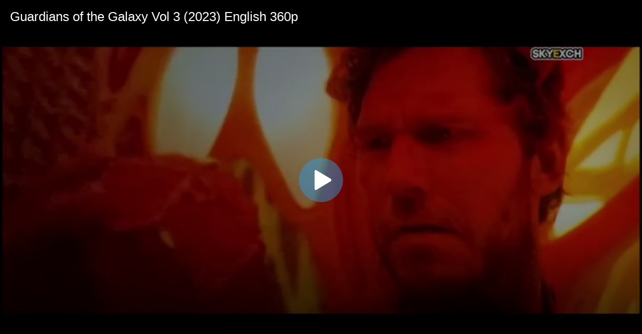

--- FILE ---
content_type: text/css
request_url: https://pkspeed.net/player8177/skins/tube1.min.css
body_size: 507
content:
.jw-state-idle .jw-svg-icon-play path{display:none}.jw-state-idle .jw-svg-icon-play{background-image:url(./svg/play.svg);background-size:contain;background-repeat:no-repeat}.jwplayer .jw-display-icon-container{padding:0;margin:0 11px}.jw-display-icon-next{visibility:visible!important}.jw-svg-icon-next path{display:none}.jw-svg-icon-next{background-image:url(./forward.svg);background-size:contain;background-repeat:no-repeat}.jwplayer.jw-breakpoint-0 .jw-display .jw-icon,.jwplayer.jw-breakpoint-1 .jw-display .jw-icon,.jwplayer.jw-breakpoint-2 .jw-display .jw-icon,.jwplayer.jw-breakpoint-3 .jw-display .jw-icon{width:88px;height:88px;line-height:88px}.jwplayer.jw-state-idle .jw-display-icon-container{-webkit-border-radius:3.094em;-moz-border-radius:3.094em;border-radius:3.094em;-webkit-transition:all .5s ease-out;-moz-transition:all .5s ease-out;-o-transition:all .5s ease-out;transition:all .5s ease-out;background:rgba(50,152,218,.5)}.jwplayer.jw-state-idle:hover .jw-display-icon-container{color:#fff;background:rgba(41,183,101,.5);-webkit-transform:scale(1.4);transform:scale(1.4)}.jwplayer.jw-state-idle .jw-display-icon-container .jw-icon .jw-svg-icon{height:40px;width:40px;line-height:40px;margin-left:8px} .jw-flag-ads .jw-vpaid-iframe{display:block;}.jw-vpaid-iframe{display:none;}

--- FILE ---
content_type: application/javascript
request_url: https://pkembed.com/player8177/jwplayer.core.controls.html5.js
body_size: 90002
content:
/*!
   JW Player version 8.17.7
   Copyright (c) 2020, JW Player, All Rights Reserved
   This source code and its use and distribution is subject to the terms
   and conditions of the applicable license agreement.
   https://www.jwplayer.com/tos/
   This product includes portions of other software. For the full text of licenses, see
   https://ssl.p.jwpcdn.com/player/v/8.17.7/notice.txt
*/
(window.webpackJsonpjwplayer=window.webpackJsonpjwplayer||[]).push([[5,2,3,4,16],Array(70).concat([function(t,e,i){"use strict";i.r(e);var n={};i.r(n),i.d(n,"facebook",(function(){return oe})),i.d(n,"twitter",(function(){return re})),i.d(n,"linkedin",(function(){return se})),i.d(n,"pinterest",(function(){return le})),i.d(n,"reddit",(function(){return ce})),i.d(n,"tumblr",(function(){return ue})),i.d(n,"email",(function(){return de})),i.d(n,"link",(function(){return he})),i.d(n,"embed",(function(){return pe}));var a=i(5),o=i(3),r=i(9),s=i(52),l=i(6),c=i(18),u=i(34),d=i(75),h=i(36),p=function(t,e,i,n){var a=document.createElement("div");a.className="jw-icon jw-icon-inline jw-button-color jw-reset "+t,a.setAttribute("role","button"),a.setAttribute("tabindex","0"),i&&a.setAttribute("aria-label",i),a.style.display="none";var o=new u.a(a).on("click tap enter",e||h.a.noop);return n&&Array.prototype.forEach.call(n,(function(t){"string"==typeof t?a.appendChild(Object(d.a)(t)):a.appendChild(t)})),{ui:o,element:function(){return a},toggle:function(t){t?this.show():this.hide()},show:function(){a.style.display=""},hide:function(){a.style.display="none"}}},w=i(0),f=i(72),g=i(85),j=i(11),m=i(12);var b=function(t){var e=Object(l.c)(t),i=window.pageXOffset;return i&&a.OS.android&&document.body.parentElement&&document.body.parentElement.getBoundingClientRect().left>=0&&(e.left-=i,e.right-=i),e},v=function(t){var e,i;function n(e,i){var n;return(n=t.call(this)||this).className=e+" jw-background-color jw-reset",n.orientation=i,n}i=t,(e=n).prototype=Object.create(i.prototype),e.prototype.constructor=e,e.__proto__=i;var a=n.prototype;return a.setup=function(){var t,e;this.el=Object(l.e)((t=this.className,e="jw-slider-"+this.orientation,void 0===t&&(t=""),void 0===e&&(e=""),'<div class="'+t+" "+e+' jw-reset" aria-hidden="true"><div class="jw-slider-container jw-reset"><div class="jw-rail jw-reset"></div><div class="jw-buffer jw-reset"></div><div class="jw-progress jw-reset"></div><div class="jw-knob jw-reset"></div></div></div>')),this.elementRail=this.el.getElementsByClassName("jw-slider-container")[0],this.elementBuffer=this.el.getElementsByClassName("jw-buffer")[0],this.elementProgress=this.el.getElementsByClassName("jw-progress")[0],this.elementThumb=this.el.getElementsByClassName("jw-knob")[0],this.ui=new u.a(this.element(),{preventScrolling:!0}).on("dragStart",this.dragStart,this).on("drag",this.dragMove,this).on("dragEnd",this.dragEnd,this).on("click tap",this.tap,this)},a.dragStart=function(){this.trigger("dragStart"),this.railBounds=b(this.elementRail)},a.dragEnd=function(t){this.dragMove(t),this.trigger("dragEnd")},a.dragMove=function(t){var e,i,n=this.railBounds=this.railBounds?this.railBounds:b(this.elementRail);return i="horizontal"===this.orientation?(e=t.pageX)<n.left?0:e>n.right?100:100*Object(s.a)((e-n.left)/n.width,0,1):(e=t.pageY)>=n.bottom?0:e<=n.top?100:100*Object(s.a)((n.height-(e-n.top))/n.height,0,1),this.render(i),this.update(i),!1},a.tap=function(t){this.railBounds=b(this.elementRail),this.dragMove(t)},a.limit=function(t){return t},a.update=function(t){this.trigger("update",{percentage:t})},a.render=function(t){t=Math.max(0,Math.min(t,100));var e=this.elementThumb,i=this.elementProgress;"horizontal"===this.orientation?(e.style.left=t+"%",i.style.width=t+"%"):(e.style.bottom=t+"%",i.style.height=t+"%")},a.updateBuffer=function(t){this.elementBuffer.style.width=t+"%"},a.element=function(){return this.el},n}(r.a);var y=function(t){var e,i;function n(e,i,n,a){var o;(o=t.call(this)||this).el=document.createElement("div");var r,s,l="jw-icon jw-icon-tooltip "+e+" jw-button-color jw-reset";return n||(l+=" jw-hidden"),i&&(r=o.el,s=i,r&&s&&(r.setAttribute("aria-label",s),r.setAttribute("role","button"),r.setAttribute("tabindex","0"))),o.el.className=l,o.tooltip=document.createElement("div"),o.tooltip.className="jw-overlay jw-reset",o.openClass="jw-open",o.componentType="tooltip",o.el.appendChild(o.tooltip),a&&a.length>0&&Array.prototype.forEach.call(a,(function(t){"string"==typeof t?o.el.appendChild(Object(d.a)(t)):o.el.appendChild(t)})),o}i=t,(e=n).prototype=Object.create(i.prototype),e.prototype.constructor=e,e.__proto__=i;var a=n.prototype;return a.addContent=function(t){this.content&&this.removeContent(),this.content=t,this.tooltip.appendChild(t)},a.removeContent=function(){this.content&&(this.tooltip.removeChild(this.content),this.content=null)},a.hasContent=function(){return!!this.content},a.element=function(){return this.el},a.openTooltip=function(t){this.isOpen||(this.trigger("open-"+this.componentType,t,{isOpen:!0}),this.isOpen=!0,Object(l.v)(this.el,this.openClass,this.isOpen))},a.closeTooltip=function(t){this.isOpen&&(this.trigger("close-"+this.componentType,t,{isOpen:!1}),this.isOpen=!1,Object(l.v)(this.el,this.openClass,this.isOpen))},a.toggleOpenState=function(t){this.isOpen?this.closeTooltip(t):this.openTooltip(t)},n}(r.a),k=i(27),x=i(74),T=function(){function t(t,e,i){this.time=t,this.text=e,this.el=document.createElement("div");var n="jw-cue jw-reset";i&&"string"==typeof i&&(n+=" jw-cue-type-"+i),this.el.className=n}return t.prototype.align=function(t){if("%"===this.time.toString().slice(-1))this.pct=this.time;else{var e=this.time/t*100;this.pct=e+"%"}this.el.style.left=this.pct},t}(),O={loadChapters:function(t){Object(k.b)(t,this.chaptersLoaded.bind(this),this.chaptersFailed,{plainText:!0})},chaptersLoaded:function(t){var e=Object(x.a)(t.responseText);if(Array.isArray(e)){var i=this._model.get("cues").concat(e);this._model.set("cues",i)}},chaptersFailed:function(){},addCue:function(t){this.cues.push(new T(t.begin,t.text,t.cueType))},drawCues:function(){var t=this,e=this._model.get("duration");!e||e<=0||this.cues.forEach((function(i){i.align(e),i.el.addEventListener("mouseover",(function(){t.activeCue=i})),i.el.addEventListener("mouseout",(function(){t.activeCue=null})),t.elementRail.appendChild(i.el)}))},resetCues:function(){this.cues.forEach((function(t){t.el.parentNode&&t.el.parentNode.removeChild(t.el)})),this.cues=[]}};function C(t){this.begin=t.begin,this.end=t.end,this.img=t.text}var M={loadThumbnails:function(t){t&&(this.vttPath=t.split("?")[0].split("/").slice(0,-1).join("/"),this.individualImage=null,Object(k.b)(t,this.thumbnailsLoaded.bind(this),this.thumbnailsFailed.bind(this),{plainText:!0}))},thumbnailsLoaded:function(t){var e=Object(x.a)(t.responseText);Array.isArray(e)&&(e.forEach((function(t){this.thumbnails.push(new C(t))}),this),this.drawCues())},thumbnailsFailed:function(){},chooseThumbnail:function(t){var e=this.thumbnails,i=Object(w.H)(e,{end:t},Object(w.E)("end"));i>=e.length&&(i=e.length-1);var n=e[i].img;return n.indexOf("://")<0&&(n=this.vttPath?this.vttPath+"/"+n:n),n},loadThumbnail:function(t){var e=this.chooseThumbnail(t),i={margin:"0 auto",backgroundPosition:"0 0"};if(e.indexOf("#xywh")>0)try{var n=/(.+)#xywh=(\d+),(\d+),(\d+),(\d+)/.exec(e);if(!n)throw new Error("No match for expected thumbnail pattern");e=n[1];var a=parseInt(n[2]),o=parseInt(n[3]);i.backgroundPosition=-1*a+"px "+-1*o+"px",i.width=n[4],this.timeTip.setWidth(+i.width),i.height=n[5]}catch(t){return}else if(!this.individualImage){var r=this.individualImage=new Image;r.onload=Object(w.c)((function(){r.onload=null,this.timeTip.image({width:r.width,height:r.height}),this.timeTip.setWidth(r.width)}),this),r.src=e}return i.backgroundImage='url("'+e+'")',i},showThumbnail:function(t){this._model.get("containerWidth")<=420||!this.thumbnails||this.thumbnails.length<1||this.timeTip.image(this.loadThumbnail(t))},resetThumbnails:function(){this.timeTip.image({backgroundImage:"",width:0,height:0}),this.thumbnails=[]}};function _(t,e){t.prototype=Object.create(e.prototype),t.prototype.constructor=t,t.__proto__=e}var S=function(t){function e(){return t.apply(this,arguments)||this}_(e,t);var i=e.prototype;return i.setup=function(){this.text=document.createElement("span"),this.text.className="jw-text jw-reset",this.img=document.createElement("div"),this.img.className="jw-time-thumb jw-reset",this.containerWidth=0,this.textLength=0,this.dragJustReleased=!1;var t=document.createElement("div");t.className="jw-time-tip jw-reset",t.appendChild(this.img),t.appendChild(this.text),this.addContent(t)},i.image=function(t){Object(j.d)(this.img,t)},i.update=function(t){this.text&&(this.text.textContent=t)},i.getWidth=function(){return this.containerWidth||this.setWidth(),this.containerWidth},i.setWidth=function(t){t?this.containerWidth=t+16:this.tooltip&&(this.containerWidth=Object(l.c)(this.container).width+16)},i.resetWidth=function(){this.containerWidth=0},e}(y);var E=function(t){function e(e,i,n){var a;return(a=t.call(this,"jw-slider-time","horizontal")||this)._model=e,a._api=i,a.timeUpdateKeeper=n,a.timeTip=new S("jw-tooltip-time",null,!0),a.timeTip.setup(),a.cues=[],a.seekThrottled=Object(w.I)(a.performSeek,400),a.mobileHoverDistance=5,a.setup(),a}_(e,t);var i=e.prototype;return i.setup=function(){var e=this;t.prototype.setup.call(this),this._model.on("change:duration",this.onDuration,this).on("change:cues",this.updateCues,this).on("seeked",(function(){e._model.get("scrubbing")||e.updateAriaText()})),this._model.change("position",this.onPosition,this).change("buffer",this.onBuffer,this).change("streamType",this.onStreamType,this),this._model.player.change("playlistItem",this.onPlaylistItem,this);var i=this.el;Object(l.t)(i,"tabindex","0"),Object(l.t)(i,"role","slider"),Object(l.t)(i,"aria-label",this._model.get("localization").slider),i.removeAttribute("aria-hidden"),this.elementRail.appendChild(this.timeTip.element()),this.ui=(this.ui||new u.a(i)).on("move drag",this.showTimeTooltip,this).on("dragEnd out",this.hideTimeTooltip,this).on("click",(function(){return i.focus()})).on("focus",this.updateAriaText,this)},i.update=function(e){this.seekTo=e,this.seekThrottled(),t.prototype.update.apply(this,[e])},i.dragStart=function(){this._model.set("scrubbing",!0),t.prototype.dragStart.call(this)},i.dragEnd=function(e){t.prototype.dragEnd.apply(this,[e]),this._model.set("scrubbing",!1)},i.onBuffer=function(t,e){this.updateBuffer(e)},i.onPosition=function(t,e){this.updateTime(e,t.get("duration"))},i.onDuration=function(t,e){this.updateTime(t.get("position"),e),Object(l.t)(this.el,"aria-valuemin",0),Object(l.t)(this.el,"aria-valuemax",e),this.drawCues()},i.onStreamType=function(t,e){this.streamType=e},i.updateTime=function(t,e){var i=0;if(e)if("DVR"===this.streamType){var n=this._model.get("dvrSeekLimit"),a=e+n;i=(a-(t+n))/a*100}else"VOD"!==this.streamType&&this.streamType||(i=t/e*100);this.render(i)},i.onPlaylistItem=function(t,e){this.reset();var i=t.get("cues");!this.cues.length&&i.length&&this.updateCues(null,i);var n=e.tracks;Object(w.i)(n,(function(t){t&&t.kind&&"thumbnails"===t.kind.toLowerCase()?this.loadThumbnails(t.file):t&&t.kind&&"chapters"===t.kind.toLowerCase()&&this.loadChapters(t.file)}),this)},i.performSeek=function(){var t,e=this.seekTo,i=this._model.get("duration");if(0===i)this._api.play({reason:"interaction"});else if("DVR"===this.streamType){var n=this._model.get("seekRange")||{start:0},a=this._model.get("dvrSeekLimit");t=n.start+(-i-a)*e/100,this._api.seek(t,{reason:"interaction"})}else t=e/100*i,this._api.seek(Math.min(t,i-.25),{reason:"interaction"})},i.showTimeTooltip=function(t){var e=this,i=this._model.get("duration");if(0!==i){var n,a=this._model.get("containerWidth"),o=Object(l.c)(this.elementRail),r=t.pageX?t.pageX-o.left:t.x,c=(r=Object(s.a)(r,0,o.width))/o.width,u=i*c;if(i<0)u=(i+=this._model.get("dvrSeekLimit"))-(u=i*c);if("touch"===t.pointerType&&(this.activeCue=this.cues.reduce((function(t,i){return Math.abs(r-parseInt(i.pct)/100*o.width)<e.mobileHoverDistance?i:t}),void 0)),this.activeCue)n=this.activeCue.text;else{n=Object(m.timeFormat)(u,!0),i<0&&u>-1&&(n="Live")}var d=this.timeTip;d.update(n),this.textLength!==n.length&&(this.textLength=n.length,d.resetWidth()),this.showThumbnail(u),Object(l.a)(d.el,"jw-open");var h=d.getWidth(),p=o.width/100,w=a-o.width,f=0;h>w&&(f=(h-w)/(200*p));var g=100*parseFloat(Math.min(1-f,Math.max(f,c)).toFixed(3));Object(j.d)(d.el,{left:g+"%"})}},i.hideTimeTooltip=function(){Object(l.o)(this.timeTip.el,"jw-open")},i.updateCues=function(t,e){var i=this;this.resetCues(),e&&e.length&&(e.forEach((function(t){i.addCue(t)})),this.drawCues())},i.updateAriaText=function(){var t=this._model,e=t.get("position"),i=t.get("duration"),n=Object(m.timeFormat)(e);"DVR"!==this.streamType&&(n+=" of "+Object(m.timeFormat)(i));var a=this.el;document.activeElement!==a&&(this.timeUpdateKeeper.textContent=n),Object(l.t)(a,"aria-valuenow",e),Object(l.t)(a,"aria-valuetext",n)},i.reset=function(){this.resetThumbnails(),this.timeTip.resetWidth(),this.textLength=0},e}(v);Object(w.j)(E.prototype,O,M);var A=E;function L(t){if(void 0===t)throw new ReferenceError("this hasn't been initialised - super() hasn't been called");return t}function I(t,e){t.prototype=Object.create(e.prototype),t.prototype.constructor=t,t.__proto__=e}var z=function(t){function e(e,i,n){var a,o="jw-slider-volume";return"vertical"===e&&(o+=" jw-volume-tip"),(a=t.call(this,o,e)||this).setup(),a.element().classList.remove("jw-background-color"),Object(l.t)(n,"tabindex","0"),Object(l.t)(n,"aria-label",i),Object(l.t)(n,"aria-orientation",e),Object(l.t)(n,"aria-valuemin",0),Object(l.t)(n,"aria-valuemax",100),Object(l.t)(n,"role","slider"),a.uiOver=new u.a(n).on("click",(function(){})),a}return I(e,t),e}(v),P=function(t){function e(e,i,n,a,o){var r;(r=t.call(this,i,n,!0,a)||this)._model=e,r.horizontalContainer=o;var s=e.get("localization").volumeSlider;return r.horizontalSlider=new z("horizontal",s,o,L(r)),r.verticalSlider=new z("vertical",s,r.tooltip,L(r)),o.appendChild(r.horizontalSlider.element()),r.addContent(r.verticalSlider.element()),r.verticalSlider.on("update",(function(t){this.trigger("update",t)}),L(r)),r.horizontalSlider.on("update",(function(t){this.trigger("update",t)}),L(r)),r.horizontalSlider.uiOver.on("keydown",(function(t){var e=t.sourceEvent;switch(e.keyCode){case 37:e.stopPropagation(),r.trigger("adjustVolume",-10);break;case 39:e.stopPropagation(),r.trigger("adjustVolume",10)}})),r.ui=new u.a(r.el,{directSelect:!0}).on("click enter",r.toggleValue,L(r)).on("tap",r.toggleOpenState,L(r)),r.addSliderHandlers(r.ui),r.addSliderHandlers(r.horizontalSlider.uiOver),r.addSliderHandlers(r.verticalSlider.uiOver),r.onAudioMode(null,e.get("audioMode")),r._model.on("change:audioMode",r.onAudioMode,L(r)),r._model.on("change:volume",r.onVolume,L(r)),r}I(e,t);var i=e.prototype;return i.onAudioMode=function(t,e){var i=e?0:-1;Object(l.t)(this.horizontalContainer,"tabindex",i)},i.addSliderHandlers=function(t){var e=this.openSlider,i=this.closeSlider;t.on("over",e,this).on("out",i,this).on("focus",e,this).on("blur",i,this)},i.openSlider=function(e){t.prototype.openTooltip.call(this,e),Object(l.v)(this.horizontalContainer,this.openClass,!0)},i.closeSlider=function(e){t.prototype.closeTooltip.call(this,e),Object(l.v)(this.horizontalContainer,this.openClass,!1),this.horizontalContainer.blur()},i.toggleValue=function(){this.trigger("toggleValue")},i.destroy=function(){this.horizontalSlider.uiOver.destroy(),this.verticalSlider.uiOver.destroy(),this.ui.destroy()},e}(y);function B(t,e,i,n,a){var o=document.createElement("div");o.className="jw-reset-text jw-tooltip jw-tooltip-"+e,o.setAttribute("dir","auto");var r=document.createElement("div");r.className="jw-text",o.appendChild(r),t.appendChild(o);var s={dirty:!!i,opened:!1,text:i,open:function(){s.touchEvent||(s.suppress?s.suppress=!1:(c(!0),n&&n()))},close:function(){s.touchEvent||(c(!1),a&&a())},setText:function(t){t!==s.text&&(s.text=t,s.dirty=!0),s.opened&&c(!0)}},c=function(t){t&&s.dirty&&(Object(l.q)(r,s.text),s.dirty=!1),s.opened=t,Object(l.v)(o,"jw-open",t)};return t.addEventListener("mouseover",s.open),t.addEventListener("focus",s.open),t.addEventListener("blur",s.close),t.addEventListener("mouseout",s.close),t.addEventListener("touchstart",(function(){s.touchEvent=!0}),{passive:!0}),s}var R=i(53);function F(t,e){var i=document.createElement("div");return i.className="jw-icon jw-icon-inline jw-text jw-reset "+t,e&&Object(l.t)(i,"role",e),i}function V(t){var e=document.createElement("div");return e.className="jw-reset "+t,e}function H(t,e){if(a.Browser.safari){var i=p("jw-icon-airplay jw-off",t,e.airplay,Object(f.b)("airplay-off,airplay-on"));return B(i.element(),"airplay",e.airplay),i}if(a.Browser.chrome&&window.chrome){var n=document.createElement("google-cast-launcher");Object(l.t)(n,"tabindex","-1"),n.className+=" jw-reset";var o=p("jw-icon-cast",null,e.cast);o.ui.off();var r=o.element();return r.style.cursor="pointer",r.appendChild(n),o.button=n,B(r,"chromecast",e.cast),o}}function N(t,e){return t.filter((function(t){return!e.some((function(e){return e.id+e.btnClass===t.id+t.btnClass&&t.callback===e.callback}))}))}var D=function(t,e){e.forEach((function(e){e.element&&(e=e.element()),t.appendChild(e)}))},q=function(){function t(t,e,i){var n=this;Object(w.j)(this,r.a),this._api=t,this._model=e,this._isMobile=a.OS.mobile,this._volumeAnnouncer=i.querySelector(".jw-volume-update");var s,c,d,h=e.get("localization"),g=new A(e,t,i.querySelector(".jw-time-update")),j=this.menus=[];this.ui=[];var m="",b=h.volume;if(this._isMobile){if(!(e.get("sdkplatform")||a.OS.iOS&&a.OS.version.major<10)){var v=Object(f.b)("volume-0,volume-100");d=p("jw-icon-volume",(function(){t.setMute()}),b,v)}}else{(c=document.createElement("div")).className="jw-horizontal-volume-container";var y=(s=new P(e,"jw-icon-volume",b,Object(f.b)("volume-0,volume-50,volume-100"),c)).element();j.push(s),Object(l.t)(y,"role","group"),e.change("mute",(function(t,e){var i=e?h.unmute:h.mute;Object(l.t)(y,"aria-label",i+" button")}),this)}var k=p("jw-icon-next",(function(){t.next({feedShownId:m,reason:"interaction"})}),h.next,Object(f.b)("next")),x=p("jw-icon-settings jw-settings-submenu-button",(function(t){n.trigger("settingsInteraction","quality",!0,t)}),h.settings,Object(f.b)("settings"));Object(l.t)(x.element(),"aria-haspopup","true"),Object(l.t)(x.element(),"aria-controls","jw-settings-menu");var T=p("jw-icon-cc jw-settings-submenu-button",(function(t){n.trigger("settingsInteraction","captions",!1,t)}),h.cc,Object(f.b)("cc-off,cc-on"));Object(l.t)(T.element(),"aria-haspopup","true"),Object(l.t)(T.element(),"aria-controls","jw-settings-submenu-captions");var O=p("jw-text-live",(function(){n.goToLiveEdge()}),h.liveBroadcast);O.element().textContent=h.liveBroadcast;var C,M,_,S=this.elements={alt:(C="jw-text-alt",M="status",_=document.createElement("span"),_.className="jw-text jw-reset-text "+C,M&&Object(l.t)(_,"role",M),Object(l.t)(_,"dir","auto"),_),play:p("jw-icon-playback",(function(){t.playToggle({reason:"interaction"})}),h.play,Object(f.b)("play,pause,stop")),rewind:p("jw-icon-rewind",(function(){n.rewind()}),h.rewind,Object(f.b)("rewind")),live:O,next:k,elapsed:F("jw-text-elapsed","timer"),countdown:F("jw-text-countdown","timer"),time:g,duration:F("jw-text-duration","timer"),mute:d,volumetooltip:s,horizontalVolumeContainer:c,cast:H((function(){t.castToggle()}),h),fullscreen:p("jw-icon-fullscreen",(function(){t.setFullscreen()}),h.fullscreen,Object(f.b)("fullscreen-off,fullscreen-on")),spacer:V("jw-spacer"),buttonContainer:V("jw-button-container"),settingsButton:x,captionsButton:T},E=B(T.element(),"captions",h.cc),L=function(t){var e=t.get("captionsList")[t.get("captionsIndex")],i=h.cc;e&&"Off"!==e.label&&(i=e.label),E.setText(i)},I=B(S.play.element(),"play",h.play);this.setPlayText=function(t){I.setText(t)};var z=S.next.element(),N=B(z,"next",h.nextUp,(function(){var t=e.get("nextUp");m=Object(R.b)(R.a),n.trigger("nextShown",{mode:t.mode,ui:"nextup",itemsShown:[t],feedData:t.feedData,reason:"hover",feedShownId:m})}),(function(){m=""}));Object(l.t)(z,"dir","auto"),B(S.rewind.element(),"rewind",h.rewind),B(S.settingsButton.element(),"settings",h.settings);var q=B(S.fullscreen.element(),"fullscreen",h.fullscreen),U=[S.play,S.rewind,S.next,S.volumetooltip,S.mute,S.horizontalVolumeContainer,S.alt,S.live,S.elapsed,S.countdown,S.duration,S.spacer,S.cast,S.captionsButton,S.settingsButton,S.fullscreen].filter((function(t){return t})),W=[S.time,S.buttonContainer].filter((function(t){return t}));this.el=document.createElement("div"),this.el.className="jw-controlbar jw-reset",D(S.buttonContainer,U),D(this.el,W);var X=e.get("logo");if(X&&"control-bar"===X.position&&this.addLogo(X),S.play.show(),S.fullscreen.show(),S.mute&&S.mute.show(),e.change("volume",this.onVolume,this),e.change("mute",(function(t,e){n.renderVolume(e,t.get("volume"))}),this),e.change("state",this.onState,this),e.change("duration",this.onDuration,this),e.change("position",this.onElapsed,this),e.change("fullscreen",(function(t,e){var i=n.elements.fullscreen.element();Object(l.v)(i,"jw-off",e);var a=t.get("fullscreen")?h.exitFullscreen:h.fullscreen;q.setText(a),Object(l.t)(i,"aria-label",a)}),this),e.change("streamType",this.onStreamTypeChange,this),e.change("dvrLive",(function(t,e){var i=h.liveBroadcast,a=h.notLive,o=n.elements.live.element(),r=!1===e;Object(l.v)(o,"jw-dvr-live",r),Object(l.t)(o,"aria-label",r?a:i),o.textContent=i}),this),e.change("altText",this.setAltText,this),e.change("customButtons",this.updateButtons,this),e.on("change:captionsIndex",L,this),e.on("change:captionsList",L,this),e.change("nextUp",(function(t,e){m=Object(R.b)(R.a);var i=h.nextUp;e&&e.title&&(i+=": "+e.title),N.setText(i),S.next.toggle(!!e)}),this),e.change("audioMode",this.onAudioMode,this),S.cast&&(e.change("castAvailable",this.onCastAvailable,this),e.change("castActive",this.onCastActive,this)),S.volumetooltip&&(S.volumetooltip.on("update",(function(t){var e=t.percentage;this._api.setVolume(e)}),this),S.volumetooltip.on("toggleValue",(function(){this._api.setMute()}),this),S.volumetooltip.on("adjustVolume",(function(t){this.trigger("adjustVolume",t)}),this)),S.cast&&S.cast.button){var Z=S.cast.ui.on("click tap enter",(function(t){"click"!==t.type&&S.cast.button.click(),this._model.set("castClicked",!0)}),this);this.ui.push(Z)}var Q=new u.a(S.duration).on("click tap enter",(function(){if("DVR"===this._model.get("streamType")){var t=this._model.get("position"),e=this._model.get("dvrSeekLimit");this._api.seek(Math.max(-e,t),{reason:"interaction"})}}),this);this.ui.push(Q);var Y=new u.a(this.el).on("click tap drag",(function(){this.trigger(o.vb)}),this);this.ui.push(Y),j.forEach((function(t){t.on("open-tooltip",n.closeMenus,n)}))}var e=t.prototype;return e.onVolume=function(t,e){this.renderVolume(t.get("mute"),e)},e.renderVolume=function(t,e){var i=this.elements.mute,n=this.elements.volumetooltip;if(i&&(Object(l.v)(i.element(),"jw-off",t),Object(l.v)(i.element(),"jw-full",!t)),n){var a=t?0:e,o=n.element();n.verticalSlider.render(a),n.horizontalSlider.render(a);var r=n.tooltip,s=n.horizontalContainer;Object(l.v)(o,"jw-off",t),Object(l.v)(o,"jw-full",e>=75&&!t),Object(l.t)(r,"aria-valuenow",a),Object(l.t)(s,"aria-valuenow",a);var c="Volume "+a+"%";Object(l.t)(r,"aria-valuetext",c),Object(l.t)(s,"aria-valuetext",c),document.activeElement!==r&&document.activeElement!==s&&(this._volumeAnnouncer.textContent=c)}},e.onCastAvailable=function(t,e){this.elements.cast.toggle(e)},e.onCastActive=function(t,e){this.elements.fullscreen.toggle(!e),this.elements.cast.button&&Object(l.v)(this.elements.cast.button,"jw-off",!e)},e.onElapsed=function(t,e){var i,n,a=t.get("duration");if("DVR"===t.get("streamType")){var o=Math.ceil(e),r=this._model.get("dvrSeekLimit");i=n=o>=-r?"":"-"+Object(m.timeFormat)(-(e+r)),t.set("dvrLive",o>=-r)}else i=Object(m.timeFormat)(e),n=Object(m.timeFormat)(a-e);this.elements.elapsed.textContent=i,this.elements.countdown.textContent=n},e.onDuration=function(t,e){this.elements.duration.textContent=Object(m.timeFormat)(Math.abs(e))},e.onAudioMode=function(t,e){var i=this.elements.time.element();e?this.elements.buttonContainer.insertBefore(i,this.elements.elapsed):Object(l.m)(this.el,i)},e.element=function(){return this.el},e.setAltText=function(t,e){this.elements.alt.textContent=e},e.closeMenus=function(t){this.menus.forEach((function(e){t&&t.target===e.el||e.closeTooltip(t)}))},e.rewind=function(){var t,e=0,i=this._model.get("currentTime");i?t=i-10:(t=this._model.get("position")-10,"DVR"===this._model.get("streamType")&&(e=this._model.get("duration"))),this._api.seek(Math.max(t,e),{reason:"interaction"})},e.onState=function(t,e){var i=t.get("localization"),n=i.play;this.setPlayText(n),e===o.qb&&("LIVE"!==t.get("streamType")?(n=i.pause,this.setPlayText(n)):(n=i.stop,this.setPlayText(n))),Object(l.t)(this.elements.play.element(),"aria-label",n)},e.onStreamTypeChange=function(t,e){var i="LIVE"===e,n="DVR"===e;this.elements.rewind.toggle(!i),this.elements.live.toggle(i||n),Object(l.t)(this.elements.live.element(),"tabindex",i?"-1":"0"),this.elements.duration.style.display=n?"none":"",this.onDuration(t,t.get("duration")),this.onState(t,t.get("state"))},e.addLogo=function(t){var e=this.elements.buttonContainer,i=new g.a(t.file,this._model.get("localization").logo,(function(){t.link&&Object(l.l)(t.link,"_blank",{rel:"noreferrer"})}),"logo","jw-logo-button");t.link||Object(l.t)(i.element(),"tabindex","-1"),e.insertBefore(i.element(),e.querySelector(".jw-spacer").nextSibling)},e.goToLiveEdge=function(){if("DVR"===this._model.get("streamType")){var t=Math.min(this._model.get("position"),-1),e=this._model.get("dvrSeekLimit");this._api.seek(Math.max(-e,t),{reason:"interaction"}),this._api.play({reason:"interaction"})}},e.updateButtons=function(t,e,i){if(e){var n,a,o=this.elements.buttonContainer;e!==i&&i?(n=N(e,i),a=N(i,e),this.removeButtons(o,a)):n=e;for(var r=n.length-1;r>=0;r--){var s=n[r],l=new g.a(s.img,s.tooltip,s.callback,s.id,s.btnClass);s.tooltip&&B(l.element(),s.id,s.tooltip);var c=void 0;"related"===l.id?c=this.elements.settingsButton.element():"share"===l.id?c=o.querySelector('[button="related"]')||this.elements.settingsButton.element():(c=this.elements.spacer.nextSibling)&&"logo"===c.getAttribute("button")&&(c=c.nextSibling),o.insertBefore(l.element(),c)}}},e.removeButtons=function(t,e){for(var i=e.length;i--;){var n=t.querySelector('[button="'+e[i].id+'"]');n&&t.removeChild(n)}},e.toggleCaptionsButtonState=function(t){var e=this.elements.captionsButton;e&&Object(l.v)(e.element(),"jw-off",!t)},e.destroy=function(){var t=this;this._model.off(null,null,this),Object.keys(this.elements).forEach((function(e){var i=t.elements[e];i&&"function"==typeof i.destroy&&t.elements[e].destroy()})),this.ui.forEach((function(t){t.destroy()})),this.ui=[]},t}(),U=function(t,e){return void 0===t&&(t=""),void 0===e&&(e=""),'<div class="jw-display-icon-container jw-display-icon-'+t+' jw-reset"><div class="jw-icon jw-icon-'+t+' jw-button-color jw-reset" role="button" tabindex="0" aria-label="'+e+'"></div></div>'},W=function(){function t(t,e,i){var n=i.querySelector(".jw-icon");this.el=i,this.ui=new u.a(n).on("click tap enter",(function(){var i=t.get("position"),n=t.get("duration"),a=i-10,o=0;"DVR"===t.get("streamType")&&(o=n),e.seek(Math.max(a,o))}))}return t.prototype.element=function(){return this.el},t}();var X=function(t){var e,i;function n(e,i,n){var a;a=t.call(this)||this;var o=e.get("localization"),r=n.querySelector(".jw-icon");if(a.icon=r,a.el=n,a.ui=new u.a(r).on("click tap enter",(function(t){a.trigger(t.type)})),e.on("change:state",(function(t,e){var i;switch(e){case"buffering":i=o.buffer;break;case"playing":i=o.pause;break;case"idle":case"paused":i=o.playback;break;case"complete":i=o.replay;break;default:i=""}""!==i?r.setAttribute("aria-label",i):r.removeAttribute("aria-label")})),e.get("displayPlaybackLabel")){var s=a.icon.getElementsByClassName("jw-idle-icon-text")[0];s||(s=Object(l.e)('<div class="jw-idle-icon-text">'+o.playback+"</div>"),Object(l.a)(a.icon,"jw-idle-label"),a.icon.appendChild(s))}return a}return i=t,(e=n).prototype=Object.create(i.prototype),e.prototype.constructor=e,e.__proto__=i,n.prototype.element=function(){return this.el},n}(r.a),Z=function(){function t(t,e,i){var n=i.querySelector(".jw-icon");this.ui=new u.a(n).on("click tap enter",(function(){e.seek(Math.min(t.get("position")+10,t.get("duration")))})),t.change("nextUp",(function(t,e){i.style.visibility=e?"":"hidden"})),this.el=i}return t.prototype.element=function(){return this.el},t}(),Q=function(){function t(t,e){var i;this.el=Object(l.e)((i=t.get("localization"),'<div class="jw-display jw-reset"><div class="jw-display-container jw-reset"><div class="jw-display-controls jw-reset">'+U("rewind",i.rewind)+U("display",i.playback)+U("next",i.next)+"</div></div></div>"));var n=this.el.querySelector(".jw-display-controls"),a={};Y("rewind",Object(f.b)("rewind"),W,n,a,t,e),Y("display",Object(f.b)("play,pause,buffer,replay"),X,n,a,t,e),Y("next",Object(f.b)("next"),Z,n,a,t,e),this.container=n,this.buttons=a}var e=t.prototype;return e.element=function(){return this.el},e.destroy=function(){var t=this.buttons;Object.keys(t).forEach((function(e){t[e].ui&&t[e].ui.destroy()}))},t}();function Y(t,e,i,n,a,o,r){var s=n.querySelector(".jw-display-icon-"+t),l=n.querySelector(".jw-icon-"+t);e.forEach((function(t){l.appendChild(t)})),a[t]=new i(o,r,s)}var K=i(2),J=function(){function t(t,e,i){Object(w.j)(this,r.a),this._model=t,this._api=e,this._playerElement=i,this.localization=t.get("localization"),this.state="tooltip",this.enabled=!1,this.shown=!1,this.feedShownId="",this.closeUi=null,this.tooltipUi=null,this.reset()}var e=t.prototype;return e.setup=function(t){this.container=t.createElement("div"),this.container.className="jw-nextup-container jw-reset";var e,i,n,a,o=Object(l.e)((void 0===e&&(e=""),void 0===i&&(i=""),void 0===n&&(n=""),void 0===a&&(a=""),'<div class="jw-nextup jw-background-color jw-reset"><div class="jw-nextup-tooltip jw-reset"><div class="jw-nextup-thumbnail jw-reset"></div><div class="jw-nextup-body jw-reset"><div class="jw-nextup-header jw-reset">'+e+'</div><div class="jw-nextup-title jw-reset-text" dir="auto">'+i+'</div><div class="jw-nextup-duration jw-reset">'+n+'</div></div></div><button type="button" class="jw-icon jw-nextup-close jw-reset" aria-label="'+a+'"></button></div>'));o.querySelector(".jw-nextup-close").appendChild(Object(f.a)("close")),this.addContent(o),this.closeButton=this.content.querySelector(".jw-nextup-close"),this.closeButton.setAttribute("aria-label",this.localization.close),this.tooltip=this.content.querySelector(".jw-nextup-tooltip");var r=this._model,s=r.player;this.enabled=!1,r.on("change:nextUp",this.onNextUp,this),s.change("duration",this.onDuration,this),s.change("position",this.onElapsed,this),s.change("streamType",this.onStreamType,this),s.change("state",(function(t,e){"complete"===e&&this.toggle(!1)}),this),this.closeUi=new u.a(this.closeButton,{directSelect:!0}).on("click tap enter",(function(){this.nextUpSticky=!1,this.toggle(!1)}),this),this.tooltipUi=new u.a(this.tooltip).on("click tap",this.click,this)},e.loadThumbnail=function(t){return this.nextUpImage=new Image,this.nextUpImage.onload=function(){this.nextUpImage.onload=null}.bind(this),this.nextUpImage.src=t,{backgroundImage:'url("'+t+'")'}},e.click=function(){var t=this.feedShownId;this.reset(),this._api.next({feedShownId:t,reason:"interaction"})},e.toggle=function(t,e){if(this.enabled&&(Object(l.v)(this.container,"jw-nextup-sticky",!!this.nextUpSticky),this.shown!==t)){this.shown=t,Object(l.v)(this.container,"jw-nextup-container-visible",t),Object(l.v)(this._playerElement,"jw-flag-nextup",t);var i=this._model.get("nextUp");t&&i?(this.feedShownId=Object(R.b)(R.a),this.trigger("nextShown",{mode:i.mode,ui:"nextup",itemsShown:[i],feedData:i.feedData,reason:e,feedShownId:this.feedShownId})):this.feedShownId=""}},e.setNextUpItem=function(t){var e=this;setTimeout((function(){if(e.thumbnail=e.content.querySelector(".jw-nextup-thumbnail"),Object(l.v)(e.content,"jw-nextup-thumbnail-visible",!!t.image),t.image){var i=e.loadThumbnail(t.image);Object(j.d)(e.thumbnail,i)}e.header=e.content.querySelector(".jw-nextup-header"),e.header.textContent=Object(l.e)(e.localization.nextUp).textContent,e.title=e.content.querySelector(".jw-nextup-title");var n=t.title;e.title.textContent=n?Object(l.e)(n).textContent:"";var a=t.duration;a&&(e.duration=e.content.querySelector(".jw-nextup-duration"),e.duration.textContent="number"==typeof a?Object(m.timeFormat)(a):a)}),500)},e.onNextUp=function(t,e){this.reset(),e||(e={showNextUp:!1}),this.enabled=!(!e.title&&!e.image),this.enabled&&(e.showNextUp||(this.nextUpSticky=!1,this.toggle(!1)),this.setNextUpItem(e))},e.onDuration=function(t,e){if(e){var i=t.get("nextupoffset"),n=-10;i&&(n=Object(K.d)(i,e)),n<0&&(n+=e),Object(K.c)(i)&&e-5<n&&(n=e-5),this.offset=n}},e.onElapsed=function(t,e){var i=this.nextUpSticky;if(this.enabled&&!1!==i){var n=e>=this.offset;n&&void 0===i?(this.nextUpSticky=n,this.toggle(n,"time")):!n&&i&&this.reset()}},e.onStreamType=function(t,e){"VOD"!==e&&(this.nextUpSticky=!1,this.toggle(!1))},e.element=function(){return this.container},e.addContent=function(t){this.content&&this.removeContent(),this.content=t,this.container.appendChild(t)},e.removeContent=function(){this.content&&(this.container.removeChild(this.content),this.content=null)},e.reset=function(){this.nextUpSticky=void 0,this.toggle(!1)},e.destroy=function(){this.off(),this._model.off(null,null,this),this.closeUi&&this.closeUi.destroy(),this.tooltipUi&&this.tooltipUi.destroy()},t}(),G=function(t,e){var i=t.featured,n=t.showLogo,a=t.type;return t.logo=n?'<span class="jw-rightclick-logo jw-reset"></span>':"",'<li class="jw-reset jw-rightclick-item '+(i?"jw-featured":"")+'">'+$[a](t,e)+"</li>"},$={link:function(t){var e=t.link,i=t.title;return'<a href="'+(e||"")+'" class="jw-rightclick-link jw-reset-text" target="_blank" rel="noreferrer" dir="auto">'+t.logo+(i||"")+"</a>"},info:function(t,e){return'<button type="button" class="jw-reset-text jw-rightclick-link jw-info-overlay-item" dir="auto">'+e.videoInfo+"</button>"},share:function(t,e){return'<button type="button" class="jw-reset-text jw-rightclick-link jw-share-item" dir="auto">'+e.sharing.heading+"</button>"},keyboardShortcuts:function(t,e){return'<button type="button" class="jw-reset-text jw-rightclick-link jw-shortcuts-item" dir="auto">'+e.shortcuts.keyboardShortcuts+"</button>"}},tt=i(29),et=i(8),it=i(14),nt={free:0,pro:1,premium:2,ads:3,invalid:4,enterprise:6,trial:7,platinum:8,starter:9,business:10,developer:11};function at(t){var e=Object(l.e)(t),i=e.querySelector(".jw-rightclick-logo");return i&&i.appendChild(Object(f.a)("jwplayer-logo")),e}var ot=function(t){var e,i;function n(){return t.apply(this,arguments)||this}i=t,(e=n).prototype=Object.create(i.prototype),e.prototype.constructor=e,e.__proto__=i;var a=n.prototype;return a.buildArray=function(){var e=this.model,i=t.prototype.buildArray.call(this),n=e.get("localization").abouttext,a=i.items;if(n){for(var o,r,s=0;s<a.length;s++)if(a[s].featured){r=a[s],o=s;break}if(r){r.showLogo=!1;var l={title:n,type:"link",link:e.get("aboutlink")||r.link};a[o]=l}}return this.shareHandler&&a.unshift({type:"share"}),i},a.enableSharing=function(t){var e=this;this.shareHandler=function(){e.mouseOverContext=!1,e.hideMenu(),t()}},a.addHideMenuHandlers=function(){t.prototype.addHideMenuHandlers.call(this);var e=this.el.querySelector(".jw-share-item");e&&e.addEventListener("click",this.shareHandler)},a.removeHideMenuHandlers=function(){if(t.prototype.removeHideMenuHandlers.call(this),this.el){var e=this.el.querySelector(".jw-share-item");e&&e.removeEventListener("click",this.shareHandler)}},n}(function(){function t(t,e){this.infoOverlay=t,this.shortcutsTooltip=e}var e=t.prototype;return e.buildArray=function(){var t=tt.a.split("+")[0],e=this.model,i=e.get("edition"),n=e.get("localization").poweredBy,a='<span class="jw-reset">JW Player '+t+"</span>",o={items:[{type:"info"},{title:Object(it.g)(n)?a+" "+n:n+" "+a,type:"link",featured:!0,showLogo:!0,link:"https://jwplayer.com/learn-more?e="+nt[i]}]},r=e.get("provider"),s=o.items;if(r&&r.name.indexOf("flash")>=0){var l="Flash Version "+Object(et.a)();s.push({title:l,type:"link",link:"http://www.adobe.com/software/flash/about/"})}return this.shortcutsTooltip&&s.splice(s.length-1,0,{type:"keyboardShortcuts"}),o},e.rightClick=function(t){if(this.lazySetup(),this.mouseOverContext)return!1;this.hideMenu(),this.showMenu(t),this.addHideMenuHandlers()},e.getOffset=function(t){var e=Object(l.c)(this.wrapperElement),i=t.pageX-e.left,n=t.pageY-e.top;return this.model.get("touchMode")&&(n-=100),{x:i,y:n}},e.showMenu=function(t){var e=this,i=this.getOffset(t);return this.el.style.left=i.x+"px",this.el.style.top=i.y+"px",this.outCount=0,Object(l.a)(this.playerContainer,"jw-flag-rightclick-open"),Object(l.a)(this.el,"jw-open"),clearTimeout(this._menuTimeout),this._menuTimeout=setTimeout((function(){return e.hideMenu()}),3e3),!1},e.hideMenu=function(t){t&&this.el&&this.el.contains(t.target)||(Object(l.o)(this.playerContainer,"jw-flag-rightclick-open"),Object(l.o)(this.el,"jw-open"))},e.lazySetup=function(){var t,e,i,n=this,a=(t=this.buildArray(),e=this.model.get("localization"),'<div class="jw-rightclick jw-reset"><ul class="jw-rightclick-list jw-reset">'+(void 0===(i=t.items)?[]:i).map((function(t){return G(t,e)})).join("")+"</ul></div>");if(this.el){if(this.html!==a){this.html=a;var o=at(a);Object(l.h)(this.el);for(var r=o.childNodes.length;r--;)this.el.appendChild(o.firstChild)}}else this.html=a,this.el=at(this.html),this.wrapperElement.appendChild(this.el),this.hideMenuHandler=function(t){return n.hideMenu(t)},this.overHandler=function(){n.mouseOverContext=!0},this.outHandler=function(t){n.mouseOverContext=!1,t.relatedTarget&&!n.el.contains(t.relatedTarget)&&++n.outCount>1&&n.hideMenu()},this.infoOverlayHandler=function(){n.mouseOverContext=!1,n.hideMenu(),n.infoOverlay.open()},this.shortcutsTooltipHandler=function(){n.mouseOverContext=!1,n.hideMenu(),n.shortcutsTooltip.open()}},e.setup=function(t,e,i){this.wrapperElement=i,this.model=t,this.mouseOverContext=!1,this.playerContainer=e,this.ui=new u.a(i).on("longPress",this.rightClick,this)},e.addHideMenuHandlers=function(){this.removeHideMenuHandlers(),this.wrapperElement.addEventListener("touchstart",this.hideMenuHandler),document.addEventListener("touchstart",this.hideMenuHandler),a.OS.mobile||(this.wrapperElement.addEventListener("click",this.hideMenuHandler),document.addEventListener("click",this.hideMenuHandler),this.el.addEventListener("mouseover",this.overHandler),this.el.addEventListener("mouseout",this.outHandler)),this.el.querySelector(".jw-info-overlay-item").addEventListener("click",this.infoOverlayHandler),this.shortcutsTooltip&&this.el.querySelector(".jw-shortcuts-item").addEventListener("click",this.shortcutsTooltipHandler)},e.removeHideMenuHandlers=function(){this.wrapperElement&&(this.wrapperElement.removeEventListener("click",this.hideMenuHandler),this.wrapperElement.removeEventListener("touchstart",this.hideMenuHandler)),this.el&&(this.el.querySelector(".jw-info-overlay-item").removeEventListener("click",this.infoOverlayHandler),this.el.removeEventListener("mouseover",this.overHandler),this.el.removeEventListener("mouseout",this.outHandler),this.shortcutsTooltip&&this.el.querySelector(".jw-shortcuts-item").removeEventListener("click",this.shortcutsTooltipHandler)),document.removeEventListener("click",this.hideMenuHandler),document.removeEventListener("touchstart",this.hideMenuHandler)},e.destroy=function(){clearTimeout(this._menuTimeout),this.removeHideMenuHandlers(),this.el&&(this.hideMenu(),this.hideMenuHandler=null,this.el=null),this.wrapperElement&&(this.wrapperElement.oncontextmenu=null,this.wrapperElement=null),this.model&&(this.model=null),this.ui&&(this.ui.destroy(),this.ui=null)},t}()),rt=i(83),st=i.n(rt),lt=function(t){return'<button type="button" class="jw-reset-text jw-settings-content-item" aria-label="'+t+'" dir="auto">'+t+"</button>"},ct=function(t){var e=t.label;return'<button type="button" class="jw-reset-text jw-settings-content-item" aria-label="'+e+'" aria-controls="jw-settings-submenu-'+t.name+'" dir="auto" aria-haspopup="true">'+e+"<div class='jw-reset jw-settings-value-wrapper'><div class=\"jw-reset-text jw-settings-content-item-value\">"+t.currentSelection+'</div><div class="jw-reset-text jw-settings-content-item-arrow">'+st.a+"</div></div></button>"},ut=function(t){return'<button type="button" class="jw-reset-text jw-settings-content-item" aria-label="'+t+'" role="menuitemradio" aria-checked="false" dir="auto">'+t+"</button>"};var dt,ht,pt=function(){function t(t,e,i){void 0===i&&(i=lt),this.el=Object(l.e)(i(t)),this.ui=new u.a(this.el).on("click tap enter",e,this)}return t.prototype.destroy=function(){this.el.parentNode&&this.el.parentNode.removeChild(this.el),this.ui.destroy()},t}(),wt=function(t){var e,i;function n(e,i,n){return void 0===n&&(n=ut),t.call(this,e,i,n)||this}i=t,(e=n).prototype=Object.create(i.prototype),e.prototype.constructor=e,e.__proto__=i;var a=n.prototype;return a.activate=function(){this.active||(Object(l.v)(this.el,"jw-settings-item-active",!0),this.el.setAttribute("aria-checked","true"),this.active=!0)},a.deactivate=function(){this.active&&(Object(l.v)(this.el,"jw-settings-item-active",!1),this.el.setAttribute("aria-checked","false"),this.active=!1)},n}(pt),ft=function(t,e){return t?'<div id="jw-settings-submenu-'+e+'" class="jw-reset jw-settings-submenu jw-settings-submenu-'+e+'" role="menu" aria-expanded="false"><div class="jw-reset jw-settings-submenu-items"></div></div>':'<div id="jw-settings-menu" class="jw-reset jw-settings-menu" role="menu" aria-expanded="false"><div class="jw-reset jw-settings-topbar" role="menubar"><div class="jw-reset jw-settings-topbar-text" tabindex="0"></div><div class="jw-reset jw-settings-topbar-buttons"></div></div></div>'},gt=["#ffffff","#000000","#ff0000","#00ff00","#0000ff","#ffff00","ff00ff","#00ffff"],jt=["Arial","Courier","Georgia","Impact","Lucida Console","Tahoma","Times New Roman","Trebuchet MS","Verdana"],mt=["100%","75%","50%","25%","0%"],bt=[100,75,50,25,0],vt=function(t){return t&&t.replace(/(Arrow|ape)/,"")},yt=function(t){var e=t.white,i=t.black,n=t.red,a=t.green,o=t.blue,r=t.yellow,s=t.magenta,l=t.cyan;return dt=[e,i,n,a,o,r,s,l]},kt=function(t){var e=t.none,i=t.raised,n=t.depressed,a=t.uniform,o=t.dropShadow;return ht=[e,i,n,a,o]},xt=function(t){var e=t.name,i=t.title,n={captions:"cc-off",audioTracks:"audio-tracks",quality:"quality-100",playbackRates:"playback-rate"}[e];if(n||t.icon){var a=p("jw-settings-"+e+" jw-submenu-"+e,(function(e){t.open(e)}),i,[t.icon&&Object(l.e)(t.icon)||Object(f.a)(n)]),o=a.element();return o.setAttribute("name",e),o.setAttribute("role","menuitemradio"),o.setAttribute("aria-expanded","false"),o.setAttribute("aria-haspopup","true"),o.setAttribute("aria-controls",t.el.id),"ontouchstart"in window||(a.tooltip=B(o,e,i)),a.ui.directSelect=!0,a}};function Tt(t){if(void 0===t)throw new ReferenceError("this hasn't been initialised - super() hasn't been called");return t}var Ot=function(t){var e,i;function n(e,i,n,a,o){var r;return void 0===o&&(o=ft),(r=t.call(this)||this).open=r.open.bind(Tt(r)),r.close=r.close.bind(Tt(r)),r.toggle=r.toggle.bind(Tt(r)),r.name=e,r.title=i||e,r.localizedPrevious=a.prev,r.isSubmenu=!!n,r.el=Object(l.e)(o(r.isSubmenu,e)),r.buttonContainer=r.el.querySelector(".jw-"+r.name+"-topbar-buttons"),r.children={},r.openMenus=[],r.items=[],r.visible=!1,r.parentMenu=n,r.mainMenu=r.parentMenu?r.parentMenu.mainMenu:Tt(r),r.categoryButton=null,r.closeButton=r.mainMenu.closeButton,r.isSubmenu&&(r.parentMenu.name===r.mainMenu.name&&(r.categoryButton=r.createCategoryButton()),r.parentMenu.parentMenu&&!r.mainMenu.backButton&&(r.mainMenu.backButton=r.createBackButton(r.localizedPrevious)),r.itemsContainer=r.createItemsContainer(),r.parentMenu.appendMenu(Tt(r))),r}i=t,(e=n).prototype=Object.create(i.prototype),e.prototype.constructor=e,e.__proto__=i;var a=n.prototype;return a.createItemsContainer=function(){var t=this,e=this.el.querySelector(".jw-settings-submenu-items"),i=this.mainMenu.closeButton&&this.mainMenu.closeButton.element(),n=this.mainMenu.backButton&&this.mainMenu.backButton.element(),a=this.categoryButton&&this.categoryButton.element(),o=new u.a(e);return o.on("keydown",(function(o){if(event.target.parentNode===e){var r,s=o.sourceEvent,c=o.target,u=t.topbar&&t.topbar.firstChild,d=document.getElementsByClassName("jw-icon-settings")[0],h=a?Object(l.k)(a):i,p=a?Object(l.n)(a):n,w=Object(l.k)(c)||u||e.firstChild,f=Object(l.n)(c)||u||e.lastChild,g=s&&vt(s.key);switch(g){case"Tab":r=s.shiftKey?p:h;break;case"Left":r=p||t.close(o)&&d;break;case"Up":r=f;break;case"Right":r=h;break;case"Down":r=w;break;case"Esc":r=d,t.close(event)}r&&r.focus(),s.preventDefault(),"Esc"!==g&&s.stopPropagation()}})),o},a.createCategoryButton=function(){return xt(this)},a.createBackButton=function(t){var e=this,i=p("jw-settings-back",(function(t){var i=e.mainMenu.backButtonTarget;i&&i.open(t)}),t,[Object(f.a)("arrow-left")]);return Object(l.m)(this.mainMenu.topbar.el,i.element()),i},a.setBackButtonAriaLabel=function(t){var e=this.mainMenu.backButton.element(),i=t?this.localizedPrevious+" - "+t:this.localizedPrevious;e.setAttribute("aria-label",i)},a.createTopbar=function(){var t=Object(l.e)('<div class="jw-reset jw-submenu-topbar"></div>'),e=this.itemsContainer.el,i=this.mainMenu,n=this.categoryButton;return this.topbarUI=new u.a(t).on("keydown",(function(t){var a=t.sourceEvent,o=function(){n?(Object(l.n)(n.element()).focus(),a.preventDefault()):i.backButton.element().focus()},r=function(){n?(Object(l.k)(n.element()).focus(),a.preventDefault()):i.closeButton.element().focus()};switch(vt(a.key)){case"Up":e.lastChild.focus();break;case"Down":e.firstChild.focus();break;case"Left":o();break;case"Right":r();break;case"Tab":a.shiftKey?o():r()}})),Object(l.m)(this.el,t),t},a.createItems=function(t,e,i,n){var a=this;void 0===i&&(i={}),void 0===n&&(n=wt);var o=this.name;return t.map((function(t,r){var s,c,u;switch(o){case"quality":"Auto"===t.label&&0===r?(s=""+i.defaultText,u=' <span class="jw-reset jw-auto-label"></span>'):s=t.label;break;case"captions":s="Off"!==t.label&&"off"!==t.id||0!==r?t.label:i.defaultText;break;case"playbackRates":c=t,s=Object(it.g)(i.tooltipText)?"x"+t:t+"x";break;case"audioTracks":s=t.name}s||(s=t,"object"==typeof t&&(s.options=i));var d=new n(s,function(t){if(!d.active){if(d.deactivate){a.items.filter((function(t){return!0===t.active})).forEach((function(t){t.deactivate()}));var i=a.mainMenu.backButtonTarget;i?i.open(t):a.mainMenu.close(t)}d.activate&&d.activate(),e(c||r)}}.bind(a));return u&&d.el.appendChild(Object(l.e)(u)),d}))},a.setMenuItems=function(t,e){var i=this;t?(this.destroyItems(),t.forEach((function(t){i.items.push(t),i.itemsContainer.el.appendChild(t.el)})),e>-1&&this.items[e].activate(),this.categoryButton&&this.categoryButton.show()):this.removeMenu()},a.appendMenu=function(t){if(t){var e=t.el,i=t.name,n=t.categoryButton;if(this.children[i]=t,n){var a=this.mainMenu.buttonContainer,o=a.querySelector(".jw-settings-sharing"),r="quality"===i?a.firstChild:o||this.closeButton.element();a.insertBefore(n.element(),r)}this.mainMenu.el.appendChild(e),this.mainMenu.trigger("menuAppended",i)}},a.removeMenu=function(t){if(!t)return this.parentMenu.removeMenu(this.name);var e=this.children[t];e&&(delete this.children[t],e.destroy(),this.mainMenu.trigger("menuRemoved",t))},a.open=function(t){var e,i=this.mainMenu.visible;if(this.items.length){var n=t&&t.sourceEvent,a=this.topbar?this.topbar.firstChild:this.items[0].el,o=this.items[this.items.length-1].el,r=n&&"keydown"===n.type,s="Up"===(r&&vt(n.key))?o:a;if(!this.visible||this.openMenus.length){var l=this.mainMenu,c=this.parentMenu,u=this.categoryButton;if(c.openMenus.push(this.name),c.openMenus.length>1&&c.closeChildren(this.name),u&&u.element().setAttribute("aria-expanded","true"),c.isSubmenu){c.el.classList.remove("jw-settings-submenu-active"),l.topbar.el.classList.add("jw-nested-menu-open");var d=l.topbar.el.querySelector(".jw-settings-topbar-text");d.setAttribute("name",this.title),d.innerText=this.title;var h=c.title;this.setBackButtonAriaLabel(h),l.backButton.show(),this.mainMenu.backButtonTarget=this.parentMenu,e=d}else l.topbar.el.classList.remove("jw-nested-menu-open"),l.backButton&&l.backButton.hide();this.el.classList.add("jw-settings-submenu-active"),i&&r?e=s:i||(l.open(t),e=u.element(),u&&u.tooltip&&!r&&(u.tooltip.suppress=!0)),this.openMenus.length&&this.closeChildren(),e&&e.focus(),this.el.scrollTop=0,this.visible=!0,this.el.setAttribute("aria-expanded","true")}else this.items.length&&r&&s.focus()}},a.close=function(t){var e=this;this.visible&&(this.visible=!1,this.el.setAttribute("aria-expanded","false"),this.el.classList.remove("jw-settings-submenu-active"),this.categoryButton&&this.categoryButton.element().setAttribute("aria-expanded","false"),this.parentMenu.openMenus=this.parentMenu.openMenus.filter((function(t){return t!==e.name})),!this.mainMenu.openMenus.length&&this.mainMenu.visible&&this.mainMenu.close(t),this.openMenus.length&&this.closeChildren())},a.closeChildren=function(t){var e=this;this.openMenus.forEach((function(i){if(i!==t){var n=e.children[i];n&&n.close()}}))},a.toggle=function(t,e){if(e&&this.mainMenu.visible)return this.mainMenu.close(t);this.visible?this.close(t):this.open(t)},a.destroyItems=function(){this.items.forEach((function(t){t.destroy()})),this.items=[]},a.destroy=function(){var t=this;Object.keys(this.children).map((function(e){t.children[e].destroy()})),this.categoryButton&&(this.parentMenu.buttonContainer.removeChild(this.categoryButton.element()),this.categoryButton.ui.destroy()),this.topbarUI&&this.topbarUI.destroy(),this.destroyItems(),this.itemsContainer.destroy();var e=this.parentMenu.openMenus,i=e.indexOf(this.name);e.length&&i>-1&&this.openMenus.splice(i,1),delete this.parentMenu,this.visible=!1,this.el.parentNode&&this.el.parentNode.removeChild(this.el),this.off()},n}(r.a),Ct=i(84);function Mt(t,e){for(var i=0;i<e.length;i++){var n=e[i];n.enumerable=n.enumerable||!1,n.configurable=!0,"value"in n&&(n.writable=!0),Object.defineProperty(t,n.key,n)}}function _t(t){if(void 0===t)throw new ReferenceError("this hasn't been initialised - super() hasn't been called");return t}function St(t,e,i,n){if(t&&"Auto"===t[0].label&&i&&i.items.length){var a=i.items[0].el.querySelector(".jw-auto-label"),o=t[e.index]||{label:""};a.textContent=n?"":o.label}}function Et(t,e){t&&e>-1&&(t.items.forEach((function(t){t.deactivate()})),t.items[e].activate())}var At=function(t){var e,i;function n(e,i,n,a){var o,r,s,c;return(o=t.call(this,"settings",a.settings,null,a)||this).api=e,o.model=i,o.localization=a,o.controlbar=n,o.closeButton=function(t,e,i){var n=p("jw-settings-close",e,i.close,[Object(f.a)("close")]);return n.show(),n.ui.on("keydown",(function(t){var i=t.sourceEvent,n=vt(i.key);("Enter"===n||"Right"===n||"Tab"===n&&!i.shiftKey)&&e(t)}),this),t.appendChild(n.element()),n}(o.el.querySelector(".jw-"+o.name+"-topbar-buttons"),o.close,a),o.backButtonTarget=null,o.topbar=(r=_t(o),s=r.closeButton,c=r.el.querySelector(".jw-settings-topbar"),new u.a(c).on("keydown",(function(t){var e,i,n=t.sourceEvent,a=t.target,o=Object(l.k)(a),c=Object(l.n)(a),u=function(e){c?e||c.focus():r.close(t)};switch(vt(n.key)){case"Esc":r.close(t);break;case"Left":u();break;case"Right":o&&s.element()&&a!==s.element()&&o.focus();break;case"Tab":n.shiftKey&&u(!0);break;case"Up":case"Down":case"Enter":e=a.getAttribute("name"),!(i=r.children[e])&&e&&r.backButtonTarget&&(i=r.backButtonTarget.children[e]),i&&i.open&&i.open(t)}if(n.stopPropagation(),/13|32|37|38|39|40/.test(n.keyCode))return n.preventDefault(),!1}))),o.onDocumentClick=o.onDocumentClick.bind(_t(o)),o.addEventListeners(),o}i=t,(e=n).prototype=Object.create(i.prototype),e.prototype.constructor=e,e.__proto__=i;var a,o,r,s=n.prototype;return s.setupMenu=function(t,e,i,n,a,o){if(!i||i.length<=1)this.removeMenu(t);else{var r=this.children[t];r||(r=new Ot(t,e,this,this.localization)),r.setMenuItems(r.createItems(i,n,o),a)}},s.onLevels=function(t,e){var i=this,n={defaultText:this.localization.auto};this.setupMenu("quality",this.localization.hd,e,(function(t){return i.api.setCurrentQuality(t)}),t.get("currentLevel")||0,n)},s.onCurrentLevel=function(t,e){var i=this.children.quality,n=t.get("visualQuality");n&&i&&St(t.get("levels"),n.level,i,e),i.items[e].active||Et(i,e)},s.onVisualQuality=function(t,e){var i=this.children.quality;e&&i&&St(t.get("levels"),e.level,i,t.get("currentLevel"))},s.onAudioTracks=function(t,e){var i=this;this.setupMenu("audioTracks",this.localization.audioTracks,e,(function(t){return i.api.setCurrentAudioTrack(t)}),t.get("currentAudioTrack"))},s.onAudioTrackIndex=function(t,e){this.children.audioTracks&&Et(this.children.audioTracks,e)},s.onCaptionsList=function(t,e){var i=this,n={defaultText:this.localization.off},a=t.get("captionsIndex");this.setupMenu("captions",this.localization.cc,e,(function(t){return i.api.setCurrentCaptions(t)}),a,n);var o=this.children.captions;if(o&&!o.children.captionsSettings){o.topbar=o.topbar||o.createTopbar(),Object(l.h)(o.topbar);var r=this.localization.captionsStyles,s=new Ot("captionsSettings",r.subtitleSettings,o,this.localization),c=s.open;s.open=function(t){var e=s.visible;c.call(s,t),e||i.trigger("captionStylesOpened")};var u=s.destroy;s.destroy=function(t){o.topbar.parentNode.removeChild(o.topbar),o.topbar=null,o.topbarUI.destroy(),u.call(s,t)};var d=new pt(this.localization.settings,s.open);o.topbar.appendChild(d.el);var h=t.get("captions");!function e(n){var a=new pt(i.localization.reset,(function(){i.model.set("captions",Object(w.j)({},Ct.a)),e(!0)}));a.el.classList.add("jw-settings-reset");var o,l=[];(o=r,[{name:"color",label:o.color,options:dt||yt(o),values:gt,defaultVal:"#ffffff"},{name:"fontOpacity",label:o.fontOpacity,options:["100%","75%","25%"],values:[100,75,25],defaultVal:100},{name:"userFontScale",label:o.userFontScale,options:["200%","175%","150%","125%","100%","75%","50%"],values:[2,1.75,1.5,1.25,1,.75,.5],defaultVal:1},{name:"fontFamily",label:o.fontFamily,options:jt,values:jt,defaultVal:"Arial"},{name:"edgeStyle",label:o.edgeStyle,options:ht||kt(o),values:["none","raised","depressed","uniform","dropShadow"],defaultVal:"none"},{name:"backgroundColor",label:o.backgroundColor,options:dt||yt(o),values:gt,defaultVal:"#000000"},{name:"backgroundOpacity",label:o.backgroundOpacity,options:mt,values:bt,defaultVal:50},{name:"windowColor",label:o.windowColor,options:dt||yt(o),values:gt,defaultVal:"#000000"},{name:"windowOpacity",label:o.windowOpacity,options:["100%","75%","50%","25%","0%"],values:bt,defaultVal:0}]).forEach((function(e){!n&&h&&h[e.name]?e.val=h[e.name]:e.val=e.defaultVal;var a=e.values.indexOf(e.val);e.currentSelection=e.options[a];var o=new Ot(e.name,e.label,s,i.localization),r=new pt(e,o.open,ct),c=o.createItems(e.options,(function(n){var a=r.el.querySelector(".jw-settings-content-item-value");!function(e,n){var a=t.get("captions"),o=e.name,r=e.values[n],s=Object(w.j)({},a);s[o]=r,i.model.set("captions",s)}(e,n),a.innerText=e.options[n]}),null);o.setMenuItems(c,e.values.indexOf(e.val)||0),l.push(r)})),l.push(a),s.setMenuItems(l)}()}},s.onPlaylistItem=function(){this.removeMenu("captions"),this.removeMenu("audioTracks"),this.removeMenu("quality"),this.controlbar.elements.captionsButton.hide(),this.visible&&this.close()},s.onCaptionsIndex=function(t,e){var i=this.children.captions;i&&Et(i,e),this.controlbar.toggleCaptionsButtonState(!!e)},s.onPlaybackRates=function(t,e){var i=this;!e&&t&&(e=t.get("playbackRates"));var n=this.localization,a=this.children;if(t.get("supportsPlaybackRate")&&"LIVE"!==t.get("streamType")&&t.get("playbackRateControls")){var o=e.indexOf(t.get("playbackRate")),r={tooltipText:n.playbackRates};this.setupMenu("playbackRates",this.localization.playbackRates,e,(function(t){return i.api.setPlaybackRate(t)}),o,r)}else a.playbackRates&&this.removeMenu("playbackRates")},s.onPlaybackRate=function(t,e){var i=t.get("playbackRates"),n=-1;i&&(n=i.indexOf(e)),Et(this.children.playbackRates,n)},s.onPlaybackRateControls=function(t){this.onPlaybackRates(t)},s.onCastActive=function(t,e,i){e!==i&&(e?(this.removeMenu("audioTracks"),this.removeMenu("quality"),this.removeMenu("playbackRates"),this.children.captions&&this.children.captions.removeMenu("captionsSettings")):(this.onAudioTracks(t,t.get("audioTracks")),this.onLevels(t,t.get("levels")),this.onPlaybackRates(t,t.get("playbackRates")),this.onCaptionsList(t,t.get("captionsList"))))},s.onChangeStreamType=function(){this.onPlaybackRates(this.model)},s.onDocumentClick=function(t){/jw-(settings|video|nextup-close|sharing-link|share-item)/.test(t.target.className)||this.close()},s.addEventListeners=function(){var t=this.updateControlbarButtons,e=this.model;this.on("menuAppended menuRemoved",t,this),e.change("levels",this.onLevels,this),e.on("change:currentLevel",this.onCurrentLevel,this),e.on("change:visualQuality",this.onVisualQuality,this),e.change("audioTracks",this.onAudioTracks,this),e.on("change:currentAudioTrack",this.onAudioTrackIndex,this),e.change("captionsList",this.onCaptionsList,this),e.on("change:playlistItem",this.onPlaylistItem,this),e.change("captionsIndex",this.onCaptionsIndex,this),e.change("playbackRates",this.onPlaybackRates,this),e.change("playbackRate",this.onPlaybackRate,this),e.on("change:playbackRateControls",this.onPlaybackRateControls,this),e.on("change:castActive",this.onCastActive,this),e.on("change:streamType",this.onChangeStreamType,this)},s.open=function(t){this.visible||(this.el.parentNode.classList.add("jw-settings-open"),this.trigger("menuVisibility",{visible:!0,evt:t}),document.addEventListener("click",this.onDocumentClick),this.el.setAttribute("aria-expanded","true"),this.visible=!0)},s.close=function(t){this.el.parentNode.classList.remove("jw-settings-open"),this.trigger("menuVisibility",{visible:!1,evt:t}),document.removeEventListener("click",this.onDocumentClick),this.visible=!1,this.openMenus.length&&this.closeChildren();var e,i=vt(t&&t.sourceEvent&&t.sourceEvent.key),n=this.controlbar.elements.settingsButton.element();switch(i){case"Right":e=Object(l.k)(n);break;case"Left":e=Object(l.n)(n);break;case"Tab":if(t.shiftKey){e=Object(l.n)(n);break}e=n}e&&e.focus({preventScroll:!event})},s.updateControlbarButtons=function(t){var e=this.children,i=this.controlbar,n=this.model,a=!!e.quality||!!e.playbackRates||!!e.audioTracks||Object.keys(e).length>1;i.elements.settingsButton.toggle(a),e.captions&&i.toggleCaptionsButtonState(!!n.get("captionsIndex"));var o=i.elements[t+"Button"];if(o){var r=!!e[t];o.toggle(r)}},s.destroy=function(){var t=this;Object.keys(this.children).map((function(e){t.children[e].destroy()})),document.removeEventListener("click",this.onDocumentClick),this.model&&(this.model.off(null,null,this),this.model=null),this.off()},a=n,(o=[{key:"defaultChild",get:function(){var t=this.children,e=t.quality,i=t.captions,n=t.audioTracks,a=t.sharing,o=t.playbackRates;return e||i||n||o||a}}])&&Mt(a.prototype,o),r&&Mt(a,r),n}(Ot),Lt=i(81),It=i(42),zt=i(15),Pt=function(t,e,i,n){var a=Object(l.e)('<div class="jw-reset jw-info-overlay jw-modal"><div class="jw-reset jw-info-container"><div class="jw-reset-text jw-info-title" dir="auto"></div><div class="jw-reset-text jw-info-duration" dir="auto"></div><div class="jw-reset-text jw-info-description" dir="auto"></div></div><div class="jw-reset jw-info-clientid"></div></div>'),r=!1,s=null,c=!1,u=function(t){/jw-info/.test(t.target.className)||h.close()},d=function(){var n,o,s,c,u,d=p("jw-info-close",(function(){h.close()}),e.get("localization").close,[Object(f.a)("close")]);d.show(),Object(l.m)(a,d.element()),o=a.querySelector(".jw-info-title"),s=a.querySelector(".jw-info-duration"),c=a.querySelector(".jw-info-description"),u=a.querySelector(".jw-info-clientid"),e.change("playlistItem",(function(t,e){var i=e.description,n=e.title;Object(l.q)(c,i||""),Object(l.q)(o,n||"Unknown Title")})),e.change("duration",(function(t,i){var n="";switch(e.get("streamType")){case"LIVE":n="Live";break;case"DVR":n="DVR";break;default:i&&(n=Object(m.timeFormat)(i))}s.textContent=n}),h),u.textContent=(n=i.getPlugin("jwpsrv"))&&"function"==typeof n.doNotTrackUser&&n.doNotTrackUser()?"":"Client ID: "+function(){try{return window.localStorage.jwplayerLocalId}catch(t){return"none"}}(),t.appendChild(a),r=!0};var h={open:function(){r||d(),document.addEventListener("click",u),c=!0;var t=e.get("state");t===o.qb&&i.pause("infoOverlayInteraction"),s=t,n(!0)},close:function(){document.removeEventListener("click",u),c=!1,e.get("state")===o.pb&&s===o.qb&&i.play("infoOverlayInteraction"),s=null,n(!1)},destroy:function(){this.close(),e.off(null,null,this)}};return Object.defineProperties(h,{visible:{enumerable:!0,get:function(){return c}}}),h};var Bt=function(t,e,i,n){var a,r=!1,s=null,c=i.get("localization").shortcuts,d=Object(l.e)(function(t,e){return'<div class="jw-shortcuts-tooltip jw-modal jw-reset" title="'+e+'"><span class="jw-hidden" id="jw-shortcuts-tooltip-explanation">Press shift question mark to access a list of keyboard shortcuts</span><div class="jw-reset jw-shortcuts-container"><div class="jw-reset jw-shortcuts-header"><span class="jw-reset jw-shortcuts-title">'+e+'</span><button role="switch" aria-label="'+e+'" class="jw-reset jw-switch"><span class="jw-reset jw-switch-knob"></span><span class="jw-reset-text jw-switch-enabled">Enabled</span><span class="jw-reset-text jw-switch-disabled">Disabled</span></button></div><div class="jw-reset jw-shortcuts-tooltip-list"><div class="jw-shortcuts-tooltip-descriptions jw-reset">'+t.map((function(t){return'<div class="jw-shortcuts-row jw-reset"><span class="jw-shortcuts-description jw-reset">'+t.description+'</span><span class="jw-shortcuts-key jw-reset">'+t.key+"</span></div>"})).join("")+"</div></div></div></div>"}(function(t){var e=t.playPause,i=t.volumeToggle,n=t.fullscreenToggle,a=t.seekPercent,o=t.increaseVolume,r=t.decreaseVolume,s=t.seekForward,l=t.seekBackward;return[{key:t.spacebar,description:e},{key:"↑",description:o},{key:"↓",description:r},{key:"→",description:s},{key:"←",description:l},{key:"c",description:t.captionsToggle},{key:"f",description:n},{key:"m",description:i},{key:"0-9",description:a}]}(c),c.keyboardShortcuts)),h={reason:"settingsInteraction"},w=new u.a(d.querySelector(".jw-switch")),g=function(){w.el.setAttribute("aria-checked",i.get("enableShortcuts")),Object(l.a)(d,"jw-open"),s=i.get("state"),d.querySelector(".jw-shortcuts-close").focus(),document.addEventListener("click",m),r=!0,e.pause(h),n(!0)},j=function(){Object(l.o)(d,"jw-open"),document.removeEventListener("click",m),r=!1,s===o.qb&&e.play(h),n(!1)},m=function(t){var e=t.target;/jw-shortcuts|jw-switch/.test(e.className)||j()},b=function(t){var e=t.currentTarget,n="true"!==e.getAttribute("aria-checked");e.setAttribute("aria-checked",n.toString()),i.set("enableShortcuts",n)};return a=p("jw-shortcuts-close",j,i.get("localization").close,[Object(f.a)("close")]),Object(l.m)(d,a.element()),a.show(),t.appendChild(d),w.on("click tap enter",b),{el:d,open:g,close:j,destroy:function(){j(),w.destroy()},toggleVisibility:function(){r?j():g()}}};var Rt=function(t){var e,i;function n(e,i){var n;return(n=t.call(this)||this).element=Object(l.e)(function(t){return'<div class="jw-float-icon jw-icon jw-button-color jw-reset" aria-label='+t+' tabindex="0"></div>'}(i)),n.element.appendChild(Object(f.a)("close")),n.ui=new u.a(n.element,{directSelect:!0}).on("click tap enter",(function(){n.trigger(o.vb)})),e.appendChild(n.element),n}return i=t,(e=n).prototype=Object.create(i.prototype),e.prototype.constructor=e,e.__proto__=i,n.prototype.destroy=function(){this.element&&(this.ui.destroy(),this.element.parentNode.removeChild(this.element),this.element=null)},n}(r.a);i(128),i(130);var Ft=a.OS.mobile?4e3:2e3,Vt=[27];It.a.cloneIcon=f.a,zt.a.forEach((function(t){if(t.getState()===o.mb){var e=t.getContainer().querySelector(".jw-error-msg .jw-icon");e&&!e.hasChildNodes()&&e.appendChild(It.a.cloneIcon("error"))}}));var Ht=function(t){var e,i;function n(e,i){var n;return(n=t.call(this)||this).activeTimeout=-1,n.inactiveTime=0,n.context=e,n.controlbar=null,n.displayContainer=null,n.backdrop=null,n.enabled=!0,n.instreamState=null,n.keydownCallback=null,n.keyupCallback=null,n.blurCallback=null,n.mute=null,n.nextUpToolTip=null,n.playerContainer=i,n.wrapperElement=i.querySelector(".jw-wrapper"),n.rightClickMenu=null,n.settingsMenu=null,n.shortcutsTooltip=null,n.showing=!1,n.muteChangeCallback=null,n.unmuteCallback=null,n.logo=null,n.div=null,n.dimensions={},n.infoOverlay=null,n.userInactiveTimeout=function(){var t=n.inactiveTime-Object(c.a)();n.inactiveTime&&t>16?n.activeTimeout=setTimeout(n.userInactiveTimeout,t):n.playerContainer.querySelector(".jw-tab-focus")?n.resetActiveTimeout():n.userInactive()},n}i=t,(e=n).prototype=Object.create(i.prototype),e.prototype.constructor=e,e.__proto__=i;var r=n.prototype;return r.resetActiveTimeout=function(){clearTimeout(this.activeTimeout),this.activeTimeout=-1,this.inactiveTime=0},r.enable=function(t,e){var i=this,n=this.context.createElement("div");n.className="jw-controls jw-reset",this.div=n;var r=this.context.createElement("div");r.className="jw-controls-backdrop jw-reset",this.backdrop=r,this.logo=this.playerContainer.querySelector(".jw-logo");var c=e.get("touchMode");if(this.focusPlayerElement=function(){e.get("isFloating")?i.wrapperElement.querySelector("video").focus({preventScroll:!0}):i.playerContainer.focus({preventScroll:!0})},!this.displayContainer){var u=new Q(e,t);u.buttons.display.on("click tap enter",(function(){i.trigger(o.p),i.userActive(1e3),t.playToggle({reason:"interaction"}),i.focusPlayerElement()})),this.div.appendChild(u.element()),this.displayContainer=u}this.infoOverlay=new Pt(n,e,t,(function(t){Object(l.v)(i.div,"jw-info-open",t),t?i.div.querySelector(".jw-info-close").focus():i.focusPlayerElement()})),a.OS.mobile||(this.shortcutsTooltip=new Bt(this.wrapperElement,t,e,(function(t){t||i.focusPlayerElement()}))),this.rightClickMenu=new ot(this.infoOverlay,this.shortcutsTooltip),c?(Object(l.a)(this.playerContainer,"jw-flag-touch"),this.rightClickMenu.setup(e,this.playerContainer,this.wrapperElement)):e.change("flashBlocked",(function(t,e){e?i.rightClickMenu.destroy():i.rightClickMenu.setup(t,i.playerContainer,i.wrapperElement)}),this);var d=e.get("floating");if(d){var h=new Rt(n,e.get("localization").close);h.on(o.vb,(function(){return i.trigger("dismissFloating",{doNotForward:!0})})),!1!==d.dismissible&&Object(l.a)(this.playerContainer,"jw-floating-dismissible")}var w=this.controlbar=new q(t,e,this.playerContainer.querySelector(".jw-hidden-accessibility"));if(w.on(o.vb,(function(){i.off("userInactive",i.focusPlayerElement,i),i.once("userInactive",i.focusPlayerElement,i),i.userActive()})),w.on("nextShown",(function(t){this.trigger("nextShown",t)}),this),w.on("adjustVolume",k,this),e.get("nextUpDisplay")&&!w.nextUpToolTip){var g=new J(e,t,this.playerContainer);g.on("all",this.trigger,this),g.setup(this.context),w.nextUpToolTip=g,this.div.appendChild(g.element())}this.div.appendChild(w.element());var j=e.get("localization"),m=this.settingsMenu=new At(t,e.player,this.controlbar,j),b=null;m.on("menuVisibility",(function(n){var a=n.visible,r=n.evt,s=e.get("state"),l={reason:"settingsInteraction"},c=i.controlbar.elements.settingsButton,u="keydown"===(r&&r.sourceEvent||r||{}).type,d=a||u?0:Ft;i.userActive(d),Object(Lt.a)(e.get("containerWidth"))<2&&(a&&s===o.qb?t.pause(l):a||s!==o.pb||b!==o.qb||t.play(l)),b=s,!a&&u&&c?c.element().focus():r&&i.focusPlayerElement()})),m.on("captionStylesOpened",(function(){return i.trigger("captionStylesOpened")})),w.on("settingsInteraction",(function(t,e,i){if(e)return m.defaultChild.toggle(i,!0);m.children[t].toggle(i)})),a.OS.mobile?this.div.appendChild(m.el):(this.playerContainer.setAttribute("aria-describedby","jw-shortcuts-tooltip-explanation"),this.div.insertBefore(m.el,w.element()));var v=function(e){if(e.get("autostartMuted")){var n=function(){return i.unmuteAutoplay(t,e)},o=function(t,e){e||n()};a.OS.mobile&&(i.mute=p("jw-autostart-mute jw-off",n,e.get("localization").unmute,[Object(f.a)("volume-0")]),i.mute.show(),i.div.appendChild(i.mute.element())),w.renderVolume(!0,e.get("volume")),Object(l.a)(i.playerContainer,"jw-flag-autostart"),e.on("change:autostartFailed",n,i),e.on("change:autostartMuted change:mute",o,i),i.muteChangeCallback=o,i.unmuteCallback=n}};function y(i){var n=0,a=e.get("duration"),o=e.get("position");if("DVR"===e.get("streamType")){var r=e.get("dvrSeekLimit");n=a,a=Math.max(o,-r)}var l=Object(s.a)(o+i,n,a);t.seek(l,{reason:"interaction"})}function k(i){var n=Object(s.a)(e.get("volume")+i,0,100);t.setVolume(n)}e.once("change:autostartMuted",v),v(e);var x=function(n){if(n.ctrlKey||n.metaKey)return!0;var a=!i.settingsMenu.visible,o=!0===e.get("enableShortcuts"),r=i.instreamState;if(o||-1!==Vt.indexOf(n.keyCode)){switch(n.keyCode){case 27:if(e.get("fullscreen"))t.setFullscreen(!1),i.playerContainer.blur(),i.userInactive();else{var s=t.getPlugin("related");s&&s.close({type:"escape"})}i.rightClickMenu.el&&i.rightClickMenu.hideMenuHandler(),i.infoOverlay.visible&&i.infoOverlay.close(),i.shortcutsTooltip&&i.shortcutsTooltip.close();break;case 13:case 32:if(document.activeElement.classList.contains("jw-switch")&&13===n.keyCode)return!0;t.playToggle({reason:"interaction"});break;case 37:!r&&a&&y(-5);break;case 39:!r&&a&&y(5);break;case 38:a&&k(10);break;case 40:a&&k(-10);break;case 67:var l=t.getCaptionsList().length;if(l){var c=(t.getCurrentCaptions()+1)%l;t.setCurrentCaptions(c)}break;case 77:t.setMute();break;case 70:t.setFullscreen();break;case 191:i.shortcutsTooltip&&i.shortcutsTooltip.toggleVisibility();break;default:if(n.keyCode>=48&&n.keyCode<=59){var u=(n.keyCode-48)/10*e.get("duration");t.seek(u,{reason:"interaction"})}}return/13|32|37|38|39|40/.test(n.keyCode)?(n.preventDefault(),!1):void 0}};this.playerContainer.addEventListener("keydown",x),this.keydownCallback=x;var T=function(t){switch(t.keyCode){case 9:var e=i.playerContainer.contains(t.target)?0:Ft;i.userActive(e);break;case 32:t.preventDefault()}};this.playerContainer.addEventListener("keyup",T),this.keyupCallback=T;var O=function(t){i.off("userInactive",i.focusPlayerElement,i);var e=t.relatedTarget||document.querySelector(":focus");e&&(i.playerContainer.contains(e)||i.userInactive())};this.playerContainer.addEventListener("blur",O,!0),this.blurCallback=O;var C=function t(){"jw-shortcuts-tooltip-explanation"===i.playerContainer.getAttribute("aria-describedby")&&i.playerContainer.removeAttribute("aria-describedby"),i.playerContainer.removeEventListener("blur",t,!0)};this.shortcutsTooltip&&(this.playerContainer.addEventListener("blur",C,!0),this.onRemoveShortcutsDescription=C),this.userActive(),this.addControls(),this.addBackdrop(),e.set("controlsEnabled",!0)},r.addControls=function(){this.wrapperElement.appendChild(this.div)},r.disable=function(t){var e=this.nextUpToolTip,i=this.settingsMenu,n=this.infoOverlay,a=this.controlbar,o=this.rightClickMenu,r=this.shortcutsTooltip,s=this.playerContainer,c=this.div;clearTimeout(this.activeTimeout),this.activeTimeout=-1,this.off(),t.off(null,null,this),t.set("controlsEnabled",!1),c.parentNode&&(Object(l.o)(s,"jw-flag-touch"),c.parentNode.removeChild(c)),a&&a.destroy(),o&&o.destroy(),this.keydownCallback&&s.removeEventListener("keydown",this.keydownCallback),this.keyupCallback&&s.removeEventListener("keyup",this.keyupCallback),this.blurCallback&&s.removeEventListener("blur",this.blurCallback),this.onRemoveShortcutsDescription&&s.removeEventListener("blur",this.onRemoveShortcutsDescription),this.displayContainer&&this.displayContainer.destroy(),e&&e.destroy(),i&&i.destroy(),n&&n.destroy(),r&&r.destroy(),this.removeBackdrop()},r.controlbarHeight=function(){return this.dimensions.cbHeight||(this.dimensions.cbHeight=this.controlbar.element().clientHeight),this.dimensions.cbHeight},r.element=function(){return this.div},r.resize=function(){this.dimensions={}},r.unmuteAutoplay=function(t,e){var i=!e.get("autostartFailed"),n=e.get("mute");i?n=!1:e.set("playOnViewable",!1),this.muteChangeCallback&&(e.off("change:autostartMuted change:mute",this.muteChangeCallback),this.muteChangeCallback=null),this.unmuteCallback&&(e.off("change:autostartFailed",this.unmuteCallback),this.unmuteCallback=null),e.set("autostartFailed",void 0),e.set("autostartMuted",void 0),t.setMute(n),this.controlbar.renderVolume(n,e.get("volume")),this.mute&&this.mute.hide(),Object(l.o)(this.playerContainer,"jw-flag-autostart"),this.userActive()},r.mouseMove=function(t){var e=this.controlbar.element().contains(t.target),i=this.controlbar.nextUpToolTip&&this.controlbar.nextUpToolTip.element().contains(t.target),n=this.logo&&this.logo.contains(t.target),a=e||i||n?0:Ft;this.userActive(a)},r.userActive=function(t){void 0===t&&(t=Ft),t>0?(this.inactiveTime=Object(c.a)()+t,-1===this.activeTimeout&&(this.activeTimeout=setTimeout(this.userInactiveTimeout,t))):this.resetActiveTimeout(),this.showing||(Object(l.o)(this.playerContainer,"jw-flag-user-inactive"),this.showing=!0,this.trigger("userActive"))},r.userInactive=function(){clearTimeout(this.activeTimeout),this.activeTimeout=-1,this.settingsMenu.visible||(this.inactiveTime=0,this.showing=!1,Object(l.a)(this.playerContainer,"jw-flag-user-inactive"),this.trigger("userInactive"))},r.addBackdrop=function(){var t=this.instreamState?this.div:this.wrapperElement.querySelector(".jw-captions");this.wrapperElement.insertBefore(this.backdrop,t)},r.removeBackdrop=function(){var t=this.backdrop.parentNode;t&&t.removeChild(this.backdrop)},r.setupInstream=function(){this.instreamState=!0,this.userActive(),this.addBackdrop(),this.settingsMenu&&this.settingsMenu.close(),Object(l.o)(this.playerContainer,"jw-flag-autostart"),this.controlbar.elements.time.element().setAttribute("tabindex","-1")},r.destroyInstream=function(t){this.instreamState=null,this.addBackdrop(),t.get("autostartMuted")&&Object(l.a)(this.playerContainer,"jw-flag-autostart"),this.controlbar.elements.time.element().setAttribute("tabindex","0")},n}(r.a),Nt=i(131),Dt=i.n(Nt),qt=i(132),Ut=i.n(qt),Wt=i(133),Xt=i.n(Wt),Zt=i(134),Qt=i.n(Zt),Yt=i(135),Kt=i.n(Yt),Jt=i(136),Gt=i.n(Jt),$t=i(137),te=i.n($t),ee=i(138),ie=i.n(ee),ne=i(139),ae=i.n(ne),oe={label:"facebook",src:"http://www.facebook.com/sharer/sharer.php?u=[URL]",svg:Dt.a,jwsource:"fb"},re={label:"twitter",src:"http://twitter.com/intent/tweet?url=[URL]",svg:Gt.a,jwsource:"twi"},se={label:"linkedin",src:"https://www.linkedin.com/cws/share?url=[URL]",svg:Ut.a,jwsource:"lkn"},le={label:"pinterest",src:"http://pinterest.com/pin/create/button/?url=[URL]",svg:Xt.a,jwsource:"pin"},ce={label:"reddit",src:"http://www.reddit.com/submit?url=[URL]",svg:Qt.a,jwsource:"rdt"},ue={label:"tumblr",src:"http://tumblr.com/widgets/share/tool?canonicalUrl=[URL]",svg:Kt.a,jwsource:"tbr"},de={label:"email",src:"mailto:?body=[URL]",svg:te.a,jwsource:"em"},he={label:"link",svg:ie.a,jwsource:"cl"},pe={label:"embed",svg:ae.a,jwsource:"ceb"},we=i(87),fe=i.n(we),ge=!1,je=function(t,e,a,o){Object(w.j)(this,r.a);var s,c,u=this,d=[oe,re,de];function h(t,e){var i=t.indexOf("MEDIAID");return i>0&&e?t.replace("MEDIAID",e):-1===i?t:void 0}function p(t){a.trigger("settingsInteraction","sharing",!1,t)}function f(){var i=t.getPlaylistItem(),n=d.filter((function(t){return"link"===t.label}))[0];s=function(t){var i=window.location.toString();if(window.top!==window&&(i=document.referrer),e.link){var n=h(e.link,t);i=n||i}return i}(i.mediaid),n?-1===n.src.indexOf(s)&&(n.src=s):d.push(Object(w.j)({src:g(s,he.jwsource)},he));var a=d.filter((function(t){return"embed"===t.label}));c=function(t){var i=null;if(e.code){var n=h(e.code,t);i=n||i}return i}(i.mediaid)||e.code,a[0]?a[0].src=decodeURIComponent(c):e.code&&d.push(Object(w.j)({src:decodeURIComponent(c)},pe))}function g(t,e){var i=/([?&]jwsource)=?[^&]*/;if(i.test(t))return t.replace(i,"$1="+e);var n=-1===t.indexOf("?")?"?":"&";return""+t+n+"jwsource="+e}function j(t){u.trigger("click",{method:t})}return function(){if(Array.isArray(e.sites)){var i=[];Object(w.i)(e.sites,(function(t){Object(w.x)(t)&&n[t]?i.push(n[t]):Object(w.w)(t)&&i.push(t)})),d=i}t.addButton(fe.a,o,p,"share","jw-settings-sharing");var r=a.el.querySelector(".jw-settings-sharing");r.setAttribute("aria-haspopup","true"),r.setAttribute("aria-controls","jw-settings-submenu-sharing")}(),this.getShareMethods=function(){return f(),d},this.getHeading=function(){return o},this.onSubmenuToggle=function(t,e){void 0===e&&(e="interaction"),t&&!ge&&(ge=!0,i(140)),u.trigger(t?"open":"close",{visible:t,method:e})},this.action=function(e){var i=d[e].label;"embed"!==i&&"link"!==i?function(e){var i=e.src;if(Object(w.t)(i))i(s);else if(null!=i){var n=encodeURIComponent(g(s,e.jwsource||"share")),a=i.replace(/\[URL\]/gi,n);i===a&&(a=i+n),t.pause({reason:"sharing"}),Object(l.l)(a,"_blank",{rel:"noreferrer"}),window.focus()}j(e.label)}(d[e]):j(i)},this.open=function(){a.trigger("sharingApi",!0)},this.close=function(){a.trigger("sharingApi",!1)},this},me=function(t,e){var i=Object(l.e)('<div class="jw-skip jw-reset" tabindex="0" role="button"><span class="jw-text jw-skiptext jw-reset"></span><span class="jw-icon jw-icon-inline jw-skip-icon jw-reset"></span></div>');i.querySelector(".jw-icon").appendChild(Object(f.a)("next")),this.el=i,this.skiptext=this.el.querySelector(".jw-skiptext"),this.skipUI=new u.a(this.el).on("click tap enter",this.skipAd,this),this.model=t,this.skipMessage=t.get("skipText")||"",this.skipMessageCountdown=t.get("skipMessage")||"",this.waitTime=Object(K.d)(t.get("skipOffset")),t.change("duration",(function(i,n){n&&(this.waitTime||(this.waitTime=Object(K.d)(i.get("skipOffset"),n)),this.el.parentNode!==e&&this.waitTime+2<n&&(t.change("position",(function(t,e){var i=this.waitTime-(e||0);i>0?this.updateMessage(this.skipMessageCountdown.replace(/(\b)xx(s?\b)/gi,"$1"+Math.ceil(i)+"$2")):null!==this.waitTime&&(this.updateMessage(this.skipMessage),this.skippable=!0,Object(l.a)(this.el,"jw-skippable"))}),this),e.appendChild(this.el)))}),this)};Object(w.j)(me.prototype,r.a,{updateMessage:function(t){Object(l.q)(this.skiptext,t),this.el.setAttribute("aria-label",t)},skipAd:function(){this.skippable&&(this.skipUI.off(),this.trigger(o.d))},destroy:function(){this.model.off(null,null,this),this.skipUI&&this.skipUI.destroy(),this.el&&this.el.parentNode&&this.el.parentNode.removeChild(this.el)}});var be=me,ve=function(t,e,i){this.api=t,this.playerElement=e,this.wrapperElement=i};Object(w.j)(ve.prototype,{setup:function(t){var e=this;this.element=Object(l.e)(function(t){return'<div class="jw-dismiss-icon jw-icon jw-reset" aria-label='+t+' tabindex="0"></div>'}(t)),this.element.appendChild(Object(f.a)("close")),this.ui=new u.a(this.element).on("click tap enter",(function(){e.api.remove()}),this),this.wrapperElement.insertBefore(this.element,this.wrapperElement.firstChild),Object(l.a)(this.playerElement,"jw-flag-top")},destroy:function(){this.element&&(this.ui.destroy(),this.wrapperElement.removeChild(this.element),this.element=null)}});var ye=ve,ke=function(t){var e=t.label,i=t.src,n=t.options,a=t.displayText,o=t.svg,r=void 0===o?"":o,s=t.icon,l=void 0===s?"":s,c=l?'<img src="'+l+'" class="jw-svg-icon"/>':r;return"link"===e||"embed"===e?'<div class="jw-reset jw-settings-content-item jw-sharing-copy"><button class="jw-reset jw-sharing-link" aria-checked="false" type="button" role="button">'+c+" "+(a||e)+'</button><textarea readonly="true" class="jw-reset jw-sharing-textarea">'+i+'</textarea><div class="jw-reset jw-tooltip jw-tooltip-sharing-'+(a||e)+'"><div class="jw-text">'+n.copyText+"</div></div></div>":'<button class="jw-reset jw-settings-content-item jw-sharing-link" aria-checked="false" type="button" role="button">'+c+" "+(a||e)+"</button>"};var xe=function(t){var e,i;function n(e,i,n){var a;return void 0===n&&(n=ke),(a=t.call(this,e,i,n)||this).content=e,a.el&&e.label?(a.el.setAttribute("aria-label",e.label),a.el.setAttribute("role","button"),a.el.setAttribute("tabindex","0"),a):function(t){if(void 0===t)throw new ReferenceError("this hasn't been initialised - super() hasn't been called");return t}(a)}i=t,(e=n).prototype=Object.create(i.prototype),e.prototype.constructor=e,e.__proto__=i;var a=n.prototype;return a.activate=function(){if("embed"===this.content.label||"link"===this.content.label){var t=this.el.querySelector(".jw-sharing-textarea");if(t.select(),document.execCommand("copy")){var e=t.nextSibling;Object(l.a)(e,"jw-open"),setTimeout((function(){Object(l.o)(e,"jw-open")}),1e3)}else window.prompt("Copy the text below",this.content.src);t.blur()}},a.destroy=function(){this.ui.destroy()},n}(pt);var Te=function(t){var e,i;function n(){return t.apply(this,arguments)||this}i=t,(e=n).prototype=Object.create(i.prototype),e.prototype.constructor=e,e.__proto__=i;var a=n.prototype;return a.createCategoryButton=function(){return"sharing"===this.name&&(this.icon=fe.a),t.prototype.createCategoryButton.call(this,this.title)},a.createItems=function(e,i,n,a){return"sharing"===this.name&&(a=xe),t.prototype.createItems.apply(this,[e,i,n,a])},n}(Ot),Oe=Ht.prototype.disable,Ce=Ht.prototype.enable;e.default=function(t,e){var i=new Ht(t,e),n=function(){r&&(r.destroy(),r=null)},a=null,r=null,s=null;i.disable=function(t){Oe.call(i,t),s&&(s.destroy(),s=null)},i.enable=function(t,u){Ce.call(i,t,u),u.change("instream",(function(){n()})),u.change("skipButton",(function(e,a){n(),a&&(r=new be(e,i.div)).on(o.d,(function(){e.set("skipButton",!1),t.skipAd()}))}));var d=u.get("localization"),h=u.get("advertising");h&&h.outstream&&h.dismissible&&(s=new ye(t,e,e.querySelector(".jw-top"))).setup(d.close);var p=u.get("sharing");if(!a&&p){var w=this.controlbar,f=this.settingsMenu,g=d.sharing;a=new je(t,p,w,g.heading),t.addPlugin("sharing",a),u.change("playlistItem",(function(){var t=a.getShareMethods().map((function(t){var e=g[t.label];return e&&(t.displayText=e),t}));f.removeMenu("sharing");var e=new Te("sharing",d.sharing.heading,f,d),i=e.open,n=e.close,o=d.sharing.copied;e.open=function(t){e.visible||c(!0),i(t)},e.close=function(t){e.visible&&c(!1),n(t)},e.setMenuItems(e.createItems(t,a.action,{copyText:o})),e.el.classList.add("jw-sharing-menu")})),function(t,e){t.on("sharingApi",(function(t){var i=e.children.sharing;i&&(l=!0,t&&!i.visible?(e.children.sharing.open(),a.onSubmenuToggle(!0,"api")):!t&&i.visible&&(e.close(),a.onSubmenuToggle(!1,"api")))}))}(w,f),this.rightClickMenu.enableSharing(a.open)}};var l=!1;var c=function(t){l?l=!1:a.onSubmenuToggle(t)};return i}},function(t,e,i){"use strict";i.r(e);var n=i(35),a=i(3),o=i(0),r=i(15),s=i(64),l=i(43),c=["notVisible","always","never"];var u=i(55),d=i(59),h=i(22),p=i(56),w=i(2),f=i(9),g=i(41);function j(t){var e=!1;return{async:function(){for(var i=this,n=arguments.length,a=new Array(n),o=0;o<n;o++)a[o]=arguments[o];return Promise.resolve().then((function(){if(!e)return t.apply(i,a)}))},cancel:function(){e=!0},cancelled:function(){return e}}}var m=i(1);function b(t){return function(e,i){var n=t.mediaModel,r=Object(o.j)({},i,{type:e});switch(e){case a.T:if(n.get(a.T)===r.mediaType)return;n.set(a.T,r.mediaType);break;case a.U:return void n.set(a.U,Object(o.j)({},i));case a.M:if(i[a.M]===t.model.getMute())return;break;case a.bb:var s=i.newstate;s===a.nb&&(t.thenPlayPromise.cancel(),n.srcReset());var l=n.attributes.mediaState;n.attributes.mediaState=s,n.trigger("change:mediaState",n,s,l);break;case a.F:return t.beforeComplete=!0,t.trigger(a.B,r),void(t.attached&&!t.background&&t._playbackComplete());case a.G:n.get("setup")?(t.thenPlayPromise.cancel(),n.srcReset()):(e=a.wb,r.code+=1e5);break;case a.K:var c=i,u=c.duration,d=c.metadataType,h=c.seekRange;d||(r.metadataType="unknown"),Object(o.z)(u)&&(n.set("seekRange",h),n.set("duration",u));break;case a.D:n.set("buffer",i.bufferPercent);case a.S:var p=i;n.set("seekRange",p.seekRange),n.set("position",p.position),n.set("currentTime",p.currentTime);var w=p.duration;Object(o.z)(w)&&n.set("duration",w),e===a.S&&Object(o.v)(t.item.starttime)&&delete t.item.starttime;break;case a.R:var f=t.mediaElement;f&&f.paused&&n.set("mediaState","paused");break;case a.I:n.set(a.I,i.levels);case a.J:var g=i,j=g.currentQuality,m=g.levels;j>-1&&m.length>1&&n.set("currentLevel",parseInt(j));break;case a.f:n.set(a.f,i.tracks);case a.g:var b=i,v=b.currentTrack,y=b.tracks;v>-1&&y.length>0&&v<y.length&&n.set("currentAudioTrack",parseInt(v))}t.trigger(e,r)}}var v=i(5),y=i(54),k=i(49);function x(t,e){t.prototype=Object.create(e.prototype),t.prototype.constructor=t,t.__proto__=e}var T=function(t){function e(){var e;return(e=t.call(this)||this).providerController=null,e._provider=null,e.addAttributes({mediaModel:new C}),e}x(e,t);var i=e.prototype;return i.setup=function(t){return t=t||{},this._normalizeConfig(t),Object(o.j)(this.attributes,t,k.b),this.providerController=new g.a(this.getConfiguration()),this.setAutoStart(),this},i.getConfiguration=function(){var t=this.clone(),e=t.mediaModel.attributes;return Object.keys(k.a).forEach((function(i){t[i]=e[i]})),t.instreamMode=!!t.instream,delete t.instream,delete t.mediaModel,t},i.persistQualityLevel=function(t,e){var i=e[t]||{},n=i.label,a=Object(o.z)(i.bitrate)?i.bitrate:null;this.set("bitrateSelection",a),this.set("qualityLabel",n)},i.setActiveItem=function(t){var e=this.get("playlist")[t];this.resetItem(e),this.attributes.playlistItem=null,this.set("item",t),this.set("minDvrWindow",e.minDvrWindow),this.set("dvrSeekLimit",e.dvrSeekLimit),this.set("playlistItem",e)},i.setMediaModel=function(t){this.mediaModel&&this.mediaModel!==t&&this.mediaModel.off(),t=t||new C,this.mediaModel=t,function(t){var e=t.get("mediaState");t.trigger("change:mediaState",t,e,e)}(t)},i.destroy=function(){this.attributes._destroyed=!0,this.off(),this._provider&&(this._provider.off(null,null,this),this._provider.destroy())},i.getVideo=function(){return this._provider},i.setFullscreen=function(t){(t=!!t)!==this.get("fullscreen")&&this.set("fullscreen",t)},i.getProviders=function(){return this.providerController},i.setVolume=function(t){if(Object(o.z)(t)){var e=Math.min(Math.max(0,t),100);this.set("volume",e);var i=0===e;i!==this.getMute()&&this.setMute(i)}},i.getMute=function(){return this.get("autostartMuted")||this.get("mute")},i.setMute=function(t){if(void 0===t&&(t=!this.getMute()),this.set("mute",!!t),!t){var e=Math.max(10,this.get("volume"));this.set("autostartMuted",!1),this.setVolume(e)}},i.setStreamType=function(t){this.set("streamType",t),"LIVE"===t&&this.setPlaybackRate(1)},i.setProvider=function(t){this._provider=t,O(this,t)},i.resetProvider=function(){this._provider=null,this.set("provider",void 0)},i.setPlaybackRate=function(t){Object(o.v)(t)&&(t=Math.max(Math.min(t,4),.25),"LIVE"===this.get("streamType")&&(t=1),this.set("defaultPlaybackRate",t),this._provider&&this._provider.setPlaybackRate&&this._provider.setPlaybackRate(t))},i.persistCaptionsTrack=function(){var t=this.get("captionsTrack");t?this.set("captionLabel",t.name):this.set("captionLabel","Off")},i.setVideoSubtitleTrack=function(t,e){this.set("captionsIndex",t),t&&e&&t<=e.length&&e[t-1].data&&this.set("captionsTrack",e[t-1])},i.persistVideoSubtitleTrack=function(t,e){this.setVideoSubtitleTrack(t,e),this.persistCaptionsTrack()},i.setAutoStart=function(t){void 0!==t&&this.set("autostart",t);var e=!(!v.OS.mobile||!this.get("autostart"));this.set("playOnViewable",e||"viewable"===this.get("autostart"))},i.resetItem=function(t){var e=t?Object(w.g)(t.starttime):0,i=t?Object(w.g)(t.duration):0,n=this.mediaModel;this.set("playRejected",!1),this.attributes.itemMeta={},n.set("position",e),n.set("currentTime",0),n.set("duration",i)},i.persistBandwidthEstimate=function(t){Object(o.z)(t)&&this.set("bandwidthEstimate",t)},i._normalizeConfig=function(t){var e=t.floating;e&&e.disabled&&delete t.floating},e}(y.a),O=function(t,e){t.set("provider",e.getName()),!0===t.get("instreamMode")&&(e.instreamMode=!0),-1===e.getName().name.indexOf("flash")&&(t.set("flashThrottle",void 0),t.set("flashBlocked",!1)),t.setPlaybackRate(t.get("defaultPlaybackRate")),t.set("supportsPlaybackRate",e.supportsPlaybackRate),t.set("playbackRate",e.getPlaybackRate()),t.set("renderCaptionsNatively",e.renderNatively)};var C=function(t){function e(){var e;return(e=t.call(this)||this).addAttributes({mediaState:a.nb}),e}return x(e,t),e.prototype.srcReset=function(){Object(o.j)(this.attributes,{setup:!1,started:!1,preloaded:!1,visualQuality:null,buffer:0,currentTime:0})},e}(y.a),M=T;function _(t,e){for(var i=0;i<e.length;i++){var n=e[i];n.enumerable=n.enumerable||!1,n.configurable=!0,"value"in n&&(n.writable=!0),Object.defineProperty(t,n.key,n)}}function S(t){if(void 0===t)throw new ReferenceError("this hasn't been initialised - super() hasn't been called");return t}var E=function(t){var e,i;function n(e,i){var n;return(n=t.call(this)||this).attached=!0,n.beforeComplete=!1,n.item=null,n.mediaModel=new C,n.model=i,n.provider=e,n.providerListener=new b(S(n)),n.thenPlayPromise=j((function(){})),e.off(),e.on("all",n.providerListener,S(n)),n.eventQueue=new u.a(S(n),["trigger"],(function(){return!n.attached||n.background})),n}i=t,(e=n).prototype=Object.create(i.prototype),e.prototype.constructor=e,e.__proto__=i;var r,s,l,c=n.prototype;return c.play=function(t){var e=this.item,i=this.model,n=this.mediaModel,a=this.provider;if(t||(t=i.get("playReason")),i.set("playRejected",!1),n.get("setup"))return a.play()||Promise.resolve();n.set("setup",!0);var o=this._loadAndPlay(e,a);return n.get("started")?o:this._playAttempt(o,t)},c.stop=function(){var t=this.provider;this.beforeComplete=!1,t.stop()},c.pause=function(){this.provider.pause()},c.preload=function(){var t=this.item,e=this.mediaModel,i=this.provider;!t||t&&"none"===t.preload||!this.attached||this.setup||this.preloaded||(e.set("preloaded",!0),i.preload(t))},c.destroy=function(){var t=this.provider,e=this.mediaModel;this.off(),e.off(),t.off(),this.eventQueue.destroy(),this.detach(),t.getContainer()&&t.remove(),delete t.instreamMode,this.provider=null,this.item=null},c.attach=function(){var t=this.model,e=this.provider;t.setPlaybackRate(t.get("defaultPlaybackRate")),e.attachMedia(),this.attached=!0,this.eventQueue.flush(),this.beforeComplete&&this._playbackComplete()},c.detach=function(){var t=this.provider;this.thenPlayPromise.cancel();var e=t.detachMedia();return this.attached=!1,e},c._playAttempt=function(t,e){var i=this,n=this.item,r=this.mediaModel,s=this.model,l=this.provider,c=l?l.video:null;return this.trigger(a.N,{item:n,playReason:e}),(c?c.paused:s.get(a.bb)!==a.qb)||s.set(a.bb,a.kb),t.then((function(){r.get("setup")&&(r.set("started",!0),r===s.mediaModel&&function(t){var e=t.get("mediaState");t.trigger("change:mediaState",t,e,e)}(r))})).catch((function(t){if(i.item&&r===s.mediaModel){if(s.set("playRejected",!0),c&&c.paused){if(c.src===location.href)return i._loadAndPlay(n,l);r.set("mediaState",a.pb)}var u=Object(o.j)(new m.t(null,Object(m.D)(t),t),{error:t,item:n,playReason:e});throw delete u.key,i.trigger(a.O,u),t}}))},c._playbackComplete=function(){var t=this.item,e=this.provider;t&&delete t.starttime,this.beforeComplete=!1,e.setState(a.lb),this.trigger(a.F,{})},c._loadAndPlay=function(){var t=this.item,e=this.provider,i=e.load(t);if(i){var n=j((function(){return e.play()||Promise.resolve()}));return this.thenPlayPromise=n,i.then(n.async)}return e.play()||Promise.resolve()},r=n,(s=[{key:"audioTrack",get:function(){return this.provider.getCurrentAudioTrack()},set:function(t){this.provider.setCurrentAudioTrack(t)}},{key:"quality",get:function(){return this.provider.getCurrentQuality()},set:function(t){this.provider.setCurrentQuality(t)}},{key:"audioTracks",get:function(){return this.provider.getAudioTracks()}},{key:"background",get:function(){if(!this.attached)return!1;var t=this.provider;if(!t.video)return!1;var e=t.getContainer();return!e||e&&!e.contains(t.video)},set:function(t){var e=this.provider;if(e.video){var i=e.getContainer();i&&(t?this.background||(this.thenPlayPromise.cancel(),this.pause(),e.removeFromContainer?e.removeFromContainer():i.removeChild(e.video),this.container=null):(this.eventQueue.flush(),this.beforeComplete&&this._playbackComplete()))}else t?this.detach():this.attach()}},{key:"container",get:function(){return this.provider.getContainer()},set:function(t){this.provider.setContainer(t)}},{key:"mediaElement",get:function(){return this.provider.video}},{key:"preloaded",get:function(){return this.mediaModel.get("preloaded")}},{key:"qualities",get:function(){return this.provider.getQualityLevels()}},{key:"setup",get:function(){return this.mediaModel.get("setup")}},{key:"started",get:function(){return this.mediaModel.get("started")}},{key:"activeItem",set:function(t){var e=this.mediaModel=new C,i=t?Object(w.g)(t.starttime):0,n=t?Object(w.g)(t.duration):0,a=e.attributes;e.srcReset(),a.position=i,a.duration=n,this.item=t,this.provider.init(t)}},{key:"controls",set:function(t){this.provider.setControls(t)}},{key:"mute",set:function(t){this.provider.mute(t)}},{key:"position",set:function(t){var e=this.provider;this.model.get("scrubbing")&&e.fastSeek?e.fastSeek(t):e.seek(t)}},{key:"subtitles",set:function(t){this.provider.setSubtitlesTrack&&this.provider.setSubtitlesTrack(t)}},{key:"volume",set:function(t){this.provider.volume(t)}}])&&_(r.prototype,s),l&&_(r,l),n}(f.a);var A=i(28);function L(t,e){for(var i=0;i<e.length;i++){var n=e[i];n.enumerable=n.enumerable||!1,n.configurable=!0,"value"in n&&(n.writable=!0),Object.defineProperty(t,n.key,n)}}function I(t){var e="function"==typeof Map?new Map:void 0;return(I=function(t){if(null===t||(i=t,-1===Function.toString.call(i).indexOf("[native code]")))return t;var i;if("function"!=typeof t)throw new TypeError("Super expression must either be null or a function");if(void 0!==e){if(e.has(t))return e.get(t);e.set(t,n)}function n(){return z(t,arguments,R(this).constructor)}return n.prototype=Object.create(t.prototype,{constructor:{value:n,enumerable:!1,writable:!0,configurable:!0}}),B(n,t)})(t)}function z(t,e,i){return(z=P()?Reflect.construct:function(t,e,i){var n=[null];n.push.apply(n,e);var a=new(Function.bind.apply(t,n));return i&&B(a,i.prototype),a}).apply(null,arguments)}function P(){if("undefined"==typeof Reflect||!Reflect.construct)return!1;if(Reflect.construct.sham)return!1;if("function"==typeof Proxy)return!0;try{return Date.prototype.toString.call(Reflect.construct(Date,[],(function(){}))),!0}catch(t){return!1}}function B(t,e){return(B=Object.setPrototypeOf||function(t,e){return t.__proto__=e,t})(t,e)}function R(t){return(R=Object.setPrototypeOf?Object.getPrototypeOf:function(t){return t.__proto__||Object.getPrototypeOf(t)})(t)}var F=function(t){var e,i;function n(e){var i;return(i=t.call(this,e)||this).code=m.a,i}return i=t,(e=n).prototype=Object.create(i.prototype),e.prototype.constructor=e,e.__proto__=i,n}(I(Error)),V=function(){function t(t,e,i){var n=this;this.index=t,this.model=e,this.api=i,this.promise=new Promise((function(t,e){n.resolve=t,n.reject=e})),this.async=null,this.asyncPromise=null,this.rejected=!1}var e,i,n,a=t.prototype;return a.run=function(){var t=this,e=this.api,i=this.async,n=this.index,a=this.model,o=this.resolve,r=this.reject,s=this.promise,l=a.get("playlist"),c=this.getItem(n);if(!c){var u=-1===n?"No recs item":"No playlist item at index "+n;this.rejected=!0,r(new Error(u))}if(i){this.clear();var d=this.asyncPromise=i.call(e,c,n);d&&d.then?d.then((function(e){if(e&&e!==c&&l===a.get("playlist")){var i=t.replace(e);if(i)return void o(i)}o(c)})).catch((function(e){var i=new F("Item skipped by playlist item callback");i.sourceError=e,t.rejected=!0,r(i)})):this.asyncPromise=null}return this.asyncPromise||o(c),s},a.getItem=function(t){var e=this.model;return-1===t?e.get("nextUp"):e.get("playlist")[t]},a.replace=function(t){var e=this.index,i=this.model,n=Object(h.d)(i,new A.a(t),t.feedData||{});if(n){if(-1===e)i.set("nextUp",n);else i.get("playlist")[e]=n;return n}},a.clear=function(){this.async=null},e=t,(i=[{key:"callback",set:function(t){this.async=t}},{key:"skipped",get:function(){return this.rejected}}])&&L(e.prototype,i),n&&L(e,n),t}();function H(t,e){for(var i=0;i<e.length;i++){var n=e[i];n.enumerable=n.enumerable||!1,n.configurable=!0,"value"in n&&(n.writable=!0),Object.defineProperty(t,n.key,n)}}function N(t,e){var i=e.mediaControllerListener;t.off().on("all",i,e)}function D(t){return t&&t.sources&&t.sources[0]}var q=function(t){var e,i;function n(e,i,n){var r,s,l;return(r=t.call(this)||this).adPlaying=!1,r.apiContext=n,r.background=(s=null,l=null,Object.defineProperties({setNext:function(t,e){l={item:t,loadPromise:e}},isNext:function(t){return!(!l||JSON.stringify(l.item.sources[0])!==JSON.stringify(t.sources[0]))},updateNext:function(t){l&&(l.item=t)},clearNext:function(){l=null}},{nextLoadPromise:{get:function(){return l?l.loadPromise:null}},currentMedia:{get:function(){return s},set:function(t){s=t}}})),r.mediaPool=i,r.mediaController=null,r.mediaControllerListener=function(t,e){return function(i,n){switch(i){case a.bb:return;case"flashThrottle":case"flashBlocked":return void t.set(i,n.value);case a.V:return void t.set(a.V,n[a.V]);case a.M:return void t.set(a.M,n[a.M]);case a.P:return void t.set("playbackRate",n.playbackRate);case a.K:Object(o.j)(t.get("itemMeta"),n.metadata);break;case a.J:t.persistQualityLevel(n.currentQuality,n.levels);break;case a.tb:t.persistVideoSubtitleTrack(n.currentTrack,n.tracks);break;case a.S:case a.Q:case a.R:case a.X:case a.sb:case"subtitlesTracksData":t.trigger(i,n);break;case a.i:return void t.persistBandwidthEstimate(n.bandwidthEstimate)}e.trigger(i,n)}}(e,function(t){if(void 0===t)throw new ReferenceError("this hasn't been initialised - super() hasn't been called");return t}(r)),r.model=e,r.providers=new g.a(e.getConfiguration()),r.loadPromise=null,r.backgroundLoading=e.get("backgroundLoading"),r.asyncItems=[],r.itemSetContext=0,r.backgroundLoading||e.set("mediaElement",r.mediaPool.getPrimedElement()),r}i=t,(e=n).prototype=Object.create(i.prototype),e.prototype.constructor=e,e.__proto__=i;var r,s,l,c=n.prototype;return c.asyncActiveItem=function(t){var e=this,i=this.model,n=setTimeout((function(){i.set(a.bb,a.kb)}),50);return this.getAsyncItem(t).run().then((function(t){return clearTimeout(n),t})).catch((function(a){if(clearTimeout(n),t<i.get("playlist").length-1)return e.setActiveItem(t+1).then((function(){return null}));throw a}))},c.setActiveItem=function(t){var e=this,i=this.background,n=this.mediaController,a=this.model,o=a.get("playlist")[t];a.attributes.itemReady=!1,n&&(n.mediaModel.off(),a.attributes.mediaModel=new C,a.mediaModel.attributes=n.mediaModel.clone()),i.isNext(o)||this._destroyBackgroundMedia();var r=this.itemSetContext=Math.random();return this.loadPromise=this.asyncActiveItem(t).then((function(o){if(null===o||r!==e.itemSetContext)return null;a.setActiveItem(t);var s=D(o);if(!s)return Promise.reject(new m.t(m.p,m.i));if(i.isNext(o))return e._destroyActiveMedia(),e._activateBackgroundMedia();if(n){if(a.get("castActive")||e._providerCanPlay(n.provider,s))return n.activeItem=o,e._setActiveMedia(n),n;e._destroyActiveMedia()}return e._setupMediaController(s).then((function(t){if(r===e.itemSetContext)return t.activeItem=o,e._setActiveMedia(t),t})).catch((function(t){throw e._destroyActiveMedia(),t}))}))},c.setAttached=function(t){var e=this.mediaController;if(this.attached=t,e){if(!t){var i=e.detach(),n=e.item,a=e.mediaModel.get("position");return a&&(n.starttime=a),i}e.attach()}},c.playVideo=function(t){var e,i=this,n=this.mediaController,o=this.model;if(!o.get("playlistItem"))return Promise.reject(new Error("No media"));if(t||(t=o.get("playReason")),n)e=n.play(t);else{o.set(a.bb,a.kb);var r=j((function(e){if(i.mediaController&&i.mediaController.mediaModel===e.mediaModel)return e.play(t);throw new Error("Playback cancelled.")}));e=(this.loadPromise||Promise.resolve()).catch((function(t){throw r.cancel(),t})).then(r.async)}return e},c.stopVideo=function(){var t=this.mediaController,e=this.model,i=e.get("playlist")[e.get("item")];e.attributes.playlistItem=i,e.resetItem(i),t&&t.stop()},c.preloadVideo=function(){var t=this.background,e=this.mediaController||t.currentMedia;e&&e.preload()},c.pause=function(){var t=this.mediaController;t&&t.pause()},c.castVideo=function(t,e){var i=this.model;i.attributes.itemReady=!1;var n=Object(o.j)({},e),a=n.starttime=i.mediaModel.get("currentTime");this._destroyActiveMedia();var r=new E(t,i);r.activeItem=n,this._setActiveMedia(r),i.mediaModel.set("currentTime",a)},c.stopCast=function(){var t=this.model,e=t.get("item");t.get("playlist")[e].starttime=t.mediaModel.get("currentTime"),this.stopVideo(),this.setActiveItem(e).catch((function(){}))},c.backgroundActiveMedia=function(){this.adPlaying=!0;var t=this.background,e=this.mediaController;e&&(t.currentMedia&&this._destroyMediaController(t.currentMedia),e.background=!0,t.currentMedia=e,this.mediaController=null)},c.restoreBackgroundMedia=function(){this.adPlaying=!1;var t=this.background,e=this.mediaController,i=t.currentMedia;if(i){if(e&&e!==i)return this._destroyMediaController(i),void(t.currentMedia=null);var n=i.mediaModel.attributes;n.mediaState===a.nb?n.mediaState=a.pb:n.mediaState!==a.pb&&(n.mediaState=a.kb),this._setActiveMedia(i),i.background=!1,t.currentMedia=null}},c.backgroundLoad=function(t,e){var i=this,n=this.background,a=this.getAsyncItem(e).run().then((function(t){n.updateNext(t);var e=D(t);return i._setupMediaController(e).then((function(e){return e.activeItem=t,e.preload(),e}))})).catch((function(){n.clearNext()}));n.setNext(t,a)},c.forwardEvents=function(){var t=this.mediaController;t&&N(t,this)},c.routeEvents=function(t){var e=this.mediaController;e&&(e.off(),t&&N(e,t))},c.destroy=function(){this.off(),this._destroyBackgroundMedia(),this._destroyActiveMedia(),this.apiContext=null},c._setActiveMedia=function(t){var e=this.model,i=t.mediaModel,n=t.provider;!function(t,e){var i=t.get("mediaContainer");i?e.container=i:t.once("change:mediaContainer",(function(t,i){e.container=i}))}(e,t),this.mediaController=t,e.set("mediaElement",t.mediaElement),e.setMediaModel(i),e.setProvider(n),N(t,this),e.set("itemReady",!0)},c._destroyActiveMedia=function(){var t=this.mediaController,e=this.model;t&&t.provider&&(t.detach(),this._destroyMediaController(t),e.resetProvider(),this.mediaController=null)},c._destroyBackgroundMedia=function(){var t=this.background;this._destroyMediaController(t.currentMedia),t.currentMedia=null,this._destroyBackgroundLoadingMedia()},c._destroyMediaController=function(t){var e=this.mediaPool;t&&(e.recycle(t.mediaElement),t.destroy())},c._setupMediaController=function(t){var e=this,i=this.model,n=this.providers,a=function(t){return new E(new t(i.get("id"),i.getConfiguration(),e.primedElement),i)},o=n.choose(t),r=o.provider,s=o.name;return r?Promise.resolve(a(r)):n.load(s).then((function(t){return a(t)}))},c._activateBackgroundMedia=function(){var t=this,e=this.background,i=this.background.nextLoadPromise,n=this.model;return this._destroyMediaController(e.currentMedia),e.currentMedia=null,i.then((function(i){if(i)return e.clearNext(),t.adPlaying?(n.attributes.itemReady=!0,e.currentMedia=i):(t._setActiveMedia(i),i.background=!1),i}))},c._destroyBackgroundLoadingMedia=function(){var t=this,e=this.background,i=this.background.nextLoadPromise;i&&i.then((function(i){t._destroyMediaController(i),e.clearNext()}))},c._providerCanPlay=function(t,e){var i=this.providers.choose(e).provider;return i&&t&&t instanceof i},c.setMute=function(t){var e=this.background,i=this.mediaController,n=this.mediaPool;i&&(i.mute=t),e.currentMedia&&(e.currentMedia.mute=t),n.syncMute(t)},c.setVolume=function(t){var e=this.background,i=this.mediaController,n=this.mediaPool;i&&(i.volume=t),e.currentMedia&&(e.currentMedia.volume=t),n.syncVolume(t)},c.getAsyncItem=function(t){var e=this.asyncItems[t];return e||((e=this.asyncItems[t]=new V(t,this.model,this.apiContext)).callback=this.model.get("playlistItemCallback")),e},c.clearItemPromises=function(){this.asyncItems.forEach((function(t){t&&t.reject(new Error("Item playback aborted"))})),this.asyncItems.length=0},r=n,(s=[{key:"audioTrack",get:function(){var t=this.mediaController;return t?t.audioTrack:-1},set:function(t){var e=this.mediaController;e&&(e.audioTrack=parseInt(t,10)||0)}},{key:"audioTracks",get:function(){var t=this.mediaController;if(t)return t.audioTracks}},{key:"beforeComplete",get:function(){var t=this.mediaController,e=this.background.currentMedia;return!(!t&&!e)&&(t?t.beforeComplete:e.beforeComplete)}},{key:"primedElement",get:function(){return this.backgroundLoading?this.mediaPool.getPrimedElement():this.model.get("mediaElement")}},{key:"quality",get:function(){return this.mediaController?this.mediaController.quality:-1},set:function(t){var e=this.mediaController;e&&(e.quality=parseInt(t,10)||0)}},{key:"qualities",get:function(){var t=this.mediaController;return t?t.qualities:null}},{key:"controls",set:function(t){var e=this.mediaController;e&&(e.controls=t)}},{key:"position",set:function(t){var e=this.mediaController;e&&(e.item.starttime=t,e.attached&&(e.position=t))}},{key:"subtitles",set:function(t){var e=this.mediaController;e&&(e.subtitles=t)}},{key:"itemCallback",set:function(t){this.model.set("playlistItemCallback",t),this.asyncItems.forEach((function(e){e&&(e.callback=t)}))}}])&&H(r.prototype,s),l&&H(r,l),n}(f.a);function U(t){return t===a.lb||t===a.mb?a.nb:t}function W(t,e,i){if((e=U(e))!==(i=U(i))){var n=e.replace(/(?:ing|d)$/,""),o={type:n,newstate:e,oldstate:i,reason:function(t,e){return t===a.kb?e===a.rb?e:a.ob:e}(e,t.mediaModel.get("mediaState"))};"play"===n?o.playReason=t.get("playReason"):"pause"===n&&(o.pauseReason=t.get("pauseReason")),this.trigger(n,o)}}var X=i(61);function Z(t,e){for(var i=0;i<e.length;i++){var n=e[i];n.enumerable=n.enumerable||!1,n.configurable=!0,"value"in n&&(n.writable=!0),Object.defineProperty(t,n.key,n)}}var Q=function(t){var e,i;function n(e,i){var n,a,o=(n=t.call(this,e,i)||this).model=new M;if(n.playerModel=e,n.provider=null,n.backgroundLoading=e.get("backgroundLoading"),o.mediaModel.attributes.mediaType="video",n.backgroundLoading)a=i.getAdElement();else{a=e.get("mediaElement"),o.attributes.mediaElement=a,o.attributes.mediaSrc=a.src;var r=n.srcResetListener=function(){n.srcReset()};a.addEventListener("emptied",r),a.playbackRate=a.defaultPlaybackRate=1}return n.mediaPool=Object(X.a)(a,i),n}i=t,(e=n).prototype=Object.create(i.prototype),e.prototype.constructor=e,e.__proto__=i;var r,s,l,c=n.prototype;return c.setup=function(){var t=this.model,e=this.playerModel,i=this.primedElement,n=e.attributes,o=e.mediaModel;t.setup({id:n.id,volume:n.volume,instreamMode:!0,edition:n.edition,mediaContext:o,mute:n.mute,streamType:"VOD",autostartMuted:n.autostartMuted,autostart:n.autostart,advertising:n.advertising,sdkplatform:n.sdkplatform,skipButton:!1}),t.on("change:state",W,this),t.on(a.w,(function(t){this.trigger(a.w,t)}),this),i.paused||i.pause()},c.setActiveItem=function(e){var i=this;return this.stopVideo(),this.provider=null,t.prototype.setActiveItem.call(this,e).then((function(t){return i._setProvider(t.provider),i.playVideo()}))},c.usePsuedoProvider=function(t){t&&(this._setProvider(t),t.off(a.w),t.on(a.w,(function(t){this.trigger(a.w,t)}),this))},c._setProvider=function(t){var e=this;if(t&&this.mediaPool){this.provider=t;var i=this.model,n=this.playerModel,r="vpaid"===t.type;t.off(),t.on("all",(function(t,e){r&&t===a.F||this.trigger(t,Object(o.j)({},e,{type:t}))}),this);var s=i.mediaModel;t.on(a.bb,(function(t){t.oldstate=t.oldstate||i.get(a.bb),s.set("mediaState",t.newstate)})),t.on(a.X,this._nativeFullscreenHandler,this),s.on("change:mediaState",(function(t,i){e._stateHandler(i)})),t.attachMedia(),t.volume(n.get("volume")),t.mute(n.getMute()),t.setPlaybackRate&&t.setPlaybackRate(1),n.on("change:volume",(function(t,e){this.volume=e}),this),n.on("change:mute",(function(t,e){this.mute=e,e||(this.volume=n.get("volume"))}),this),n.on("change:autostartMuted",(function(t,e){e||(i.set("autostartMuted",e),this.mute=n.get("mute"))}),this)}},c.destroy=function(){this.mediaController;var t=this.model,e=this.mediaPool,i=this.playerModel;t.off(),this.provider=null;var n=e.getPrimedElement();if(this.backgroundLoading){e.clean();var a=i.get("mediaContainer");n.parentNode===a&&a.removeChild(n)}else n&&(n.removeEventListener("emptied",this.srcResetListener),n.src!==t.get("mediaSrc")&&this.srcReset())},c.srcReset=function(){var t=this.playerModel,e=t.get("mediaModel"),i=t.getVideo();e.srcReset(),i&&(i.src=null)},c._nativeFullscreenHandler=function(t){this.model.trigger(a.X,t),this.trigger(a.y,{fullscreen:t.jwstate})},c._stateHandler=function(t){var e=this.model;switch(t){case a.qb:case a.pb:e.set(a.bb,t)}},r=n,(s=[{key:"mute",set:function(e){var i=this.mediaController,n=this.model,a=this.provider;n.set("mute",e),t.prototype.setMute.call(this,e),i||a.mute(e)}},{key:"volume",set:function(e){var i=this.mediaController,n=this.model,a=this.provider;n.set("volume",e),t.prototype.setVolume.call(this,e),i||a.volume(e)}}])&&Z(r.prototype,s),l&&Z(r,l),n}(q),Y={skipoffset:null,tag:null},K=function(t,e,i,n){var r,s,l,c,u=this,d=this,h=new Q(e,n),f=0,g={},j=null,m={},b=I,v=!1,y=!1,k=!1,x=!1,T=function(t){y||((t=t||{}).hasControls=!!e.get("controls"),u.trigger(a.z,t),h.model.get("state")===a.pb?t.hasControls&&h.playVideo().catch((function(){})):h.pause())},O=function(){y||h.model.get("state")===a.pb&&e.get("controls")&&(t.setFullscreen(),t.play())};function C(){h.model.set("playRejected",!0)}function M(){f++,d.loadItem(r).catch((function(){}))}function _(t,e){"complete"!==t&&(e=e||{},m.tag&&!e.tag&&(e.tag=m.tag),this.trigger(t,e),"mediaError"!==t&&"error"!==t||this.loadNextItemOnError())}function S(t){var e=t.newstate,i=t.oldstate||h.model.get("state");i!==e&&E(Object(o.j)({oldstate:i},g,t))}function E(e){var i=e.newstate;i===a.qb?t.trigger(a.c,e):i===a.pb&&t.trigger(a.b,e)}function A(e){var i=e.duration,n=e.position,a=h.model.mediaModel||h.model;a.set("duration",i),a.set("position",n),c||(c=(Object(w.d)(l,i)||i)-p.b),!v&&n>=Math.max(c,p.a)&&(t.preloadNextItem(),v=!0)}function L(t){var e={};m.tag&&(e.tag=m.tag),this.trigger(a.F,e),I.call(this,t)}function I(t){g={},r&&f+1<r.length?M():(t.type===a.F&&this.trigger(a.cb,{}),this.destroy())}function z(){!y&&i&&i.clickHandler()&&i.clickHandler().setAlternateClickHandlers(T,O)}function P(t){t.width&&t.height&&i&&i.resizeMedia()}this.init=function(){if(!k&&!y){k=!0,g={},h.setup(),h.on("all",_,this),h.on(a.O,C,this),h.on(a.S,A,this),h.on(a.F,L,this),h.on(a.K,P,this),h.on(a.bb,S,this),j=t.detachMedia();var n=h.primedElement;if(e.get("mediaContainer").appendChild(n),e.set("instream",h),h.model.set("state",a.kb),i){var o=i.clickHandler();o&&o.setAlternateClickHandlers((function(){}),null)}return this.setText(e.get("localization").loadingAd),x=t.isBeforeComplete()||e.get("state")===a.lb,this}},this.enableAdsMode=function(n){var o=this;if(!k&&!y)return t.routeEvents({mediaControllerListener:function(t,e){o.trigger(t,e)}}),e.set("instream",h),h.model.set("state",a.qb),function(n){if(!i)return;var o=i.clickHandler();o&&o.setAlternateClickHandlers((function(i){y||((i=i||{}).hasControls=!!e.get("controls"),d.trigger(a.z,i),n&&(e.get("state")===a.pb?t.playVideo():(t.pause(),n&&(t.trigger(a.a,{clickThroughUrl:n}),window.open(n)))))}),null)}(n),this},this.setEventData=function(t){g=t},this.setState=function(t){var e=t.newstate,i=h.model;t.oldstate=i.get("state"),i.set("state",e),E(t)},this.setTime=function(e){A(e),t.trigger(a.e,e)},this.loadNextItemOnError=function(){r&&f+1<r.length&&M()},this.loadItem=function(t,i){if(y||!k)return Promise.reject(new Error("Instream not setup"));g={};var n=t;Array.isArray(t)?(s=i||s,t=(r=t)[f],s&&(i=s[f])):n=[t];var c=h.model;c.set("playlist",n),e.set("hideAdsControls",!1),t.starttime=0,d.trigger(a.db,{index:f,item:t}),m=Object(o.j)({},Y,i),z(),c.set("skipButton",!1);var u=!e.get("backgroundLoading")&&j?j.then((function(){return h.setActiveItem(f)})):h.setActiveItem(f);return v=!1,void 0!==(l=t.skipoffset||m.skipoffset)&&d.setupSkipButton(l,m),u},this.setupSkipButton=function(t,e,i){var n=h.model;b=i||I,n.set("skipMessage",e.skipMessage),n.set("skipText",e.skipText),n.set("skipOffset",t),n.attributes.skipButton=!1,n.set("skipButton",!0)},this.applyProviderListeners=function(t){h.usePsuedoProvider(t),z()},this.play=function(){g={},h.playVideo()},this.pause=function(){g={},h.pause()},this.skipAd=function(t){var i=e.get("autoPause").pauseAds,n="autostart"===e.get("playReason"),o=e.get("viewable");!i||n||o||(this.noResume=!0);var r=a.d;this.trigger(r,t),b.call(this,{type:r})},this.replacePlaylistItem=function(t){y||(e.set("playlistItem",t),h.srcReset())},this.destroy=function(){y||(y=!0,this.trigger("destroyed"),this.off(),i&&i.clickHandler()&&i.clickHandler().revertAlternateClickHandlers(),e.off(null,null,h),h.off(null,null,d),h.destroy(),k&&h.model&&(e.attributes.state=a.pb),t.forwardEvents(),e.set("instream",null),h=null,g={},j=null,k&&!e.attributes._destroyed&&(t.attachMedia(),this.noResume||(x?t.stopVideo():t.playVideo())))},this.getState=function(){return!y&&h.model.get("state")},this.setText=function(t){return y||!i?this:(i.setAltText(t||""),this)},this.hide=function(){y||e.set("hideAdsControls",!0)},this.getMediaElement=function(){return y?null:h.primedElement},this.setSkipOffset=function(t){l=t>0?t:null,h&&h.model.set("skipOffset",l)}};Object(o.j)(K.prototype,f.a);var J=K,G=i(79),$=i(78),tt=function(t){var e=this,i=[],n={},o=0,r=0;function s(t){if(t.data=t.data||[],t.name=t.label||t.name||t.language,t._id=Object($.a)(t,i.length),!t.name){var e=Object($.b)(t,o);t.name=e.label,o=e.unknownCount}n[t._id]=t,i.push(t)}function l(){for(var t=[{id:"off",label:"Off"}],e=0;e<i.length;e++)t.push({id:i[e]._id,label:i[e].name||"Unknown CC",language:i[e].language});return t}function c(e){var n=r=e,a=t.get("captionLabel");if("Off"!==a){for(var o=0;o<i.length;o++){var s=i[o];if(a&&a===s.name){n=o+1;break}s.default||s.defaulttrack||"default"===s._id?n=o+1:s.autoselect}var l;l=n,i.length?t.setVideoSubtitleTrack(l,i):t.set("captionsIndex",l)}else t.set("captionsIndex",0)}function u(){var e=l();d(e)!==d(t.get("captionsList"))&&(t.set("captionsList",e),c(r))}function d(t){return t.map((function(t){return t.id+"-"+t.label})).join(",")}t.on("change:playlistItem",(function(t){i=[],n={},o=0;var e=t.attributes;e.captionsIndex=0,e.captionsList=l(),t.set("captionsTrack",null)}),this),t.on("change:itemReady",(function(){var i=t.get("playlistItem").tracks,o=i&&i.length;if(o&&!t.get("renderCaptionsNatively"))for(var r=function(t){var o,r=i[t];"subtitles"!==(o=r.kind)&&"captions"!==o||n[r._id]||(r.sideloaded=!0,s(r),Object(G.b)(r,(function(t){!function(t,e){t.data=e}(r,t)}),(function(t){e.trigger(a.wb,t)})))},l=0;l<o;l++)r(l);u()}),this),t.on("change:captionsIndex",(function(t,e){var n=null;0!==e&&(n=i[e-1]),t.set("captionsTrack",n)}),this),this.setSubtitlesTracks=function(t){if(Array.isArray(t)){if(t.length){for(var e=0;e<t.length;e++)s(t[e]);var a=Object.keys(n).map((function(t){return n[t]}));i=a.filter((function(t){return!t.sideloaded})).concat(a.filter((function(t){return!!t.sideloaded})))}else i=[],n={},o=0;u()}},this.selectDefaultIndex=c,this.getCurrentIndex=function(){return t.get("captionsIndex")},this.getCaptionsList=function(){return t.get("captionsList")},this.destroy=function(){this.off(null,null,this)}};Object(o.j)(tt.prototype,f.a);var et=tt,it=i(42),nt=i(68);function at(t,e){if(t.get("fullscreen"))return 1;if(!t.get("activeTab"))return 0;if(t.get("isFloating"))return 1;var i=t.get("intersectionRatio");return void 0===i&&(i=function(t){var e=document.documentElement,i=document.body,n={top:0,left:0,right:e.clientWidth||i.clientWidth,width:e.clientWidth||i.clientWidth,bottom:e.clientHeight||i.clientHeight,height:e.clientHeight||i.clientHeight};if(!i.contains(t))return 0;if("none"===window.getComputedStyle(t).display)return 0;var a=ot(t);if(!a)return 0;var o=a,r=t.parentNode,s=!1;for(;!s;){var l=null;if(r===i||r===e||1!==r.nodeType?(s=!0,l=n):"visible"!==window.getComputedStyle(r).overflow&&(l=ot(r)),l&&(c=l,u=o,d=void 0,h=void 0,p=void 0,w=void 0,f=void 0,g=void 0,d=Math.max(c.top,u.top),h=Math.min(c.bottom,u.bottom),p=Math.max(c.left,u.left),w=Math.min(c.right,u.right),g=h-d,!(o=(f=w-p)>=0&&g>=0&&{top:d,bottom:h,left:p,right:w,width:f,height:g})))return 0;r=r.parentNode}var c,u,d,h,p,w,f,g;var j=a.width*a.height,m=o.width*o.height;return j?m/j:0}(e),window.top!==window.self&&i)?0:i}function ot(t){try{return t.getBoundingClientRect()}catch(t){}}var rt=i(62),st=i(48),lt=i(81),ct=i(11);var ut=i(38),dt=i(6),ht=i(8),pt=["fullscreenchange","webkitfullscreenchange","mozfullscreenchange","MSFullscreenChange"],wt=function(t,e,i){for(var n=t.requestFullscreen||t.webkitRequestFullscreen||t.webkitRequestFullScreen||t.mozRequestFullScreen||t.msRequestFullscreen,a=e.exitFullscreen||e.webkitExitFullscreen||e.webkitCancelFullScreen||e.mozCancelFullScreen||e.msExitFullscreen,o=!(!n||!a),r=pt.length;r--;)e.addEventListener(pt[r],i);return{events:pt,supportsDomFullscreen:function(){return o},requestFullscreen:function(){n.call(t,{navigationUI:"hide"})},exitFullscreen:function(){null!==this.fullscreenElement()&&a.apply(e)},fullscreenElement:function(){var t=e.fullscreenElement,i=e.webkitCurrentFullScreenElement,n=e.mozFullScreenElement,a=e.msFullscreenElement;return null===t?t:t||i||n||a},destroy:function(){for(var t=pt.length;t--;)e.removeEventListener(pt[t],i)}}},ft=wt.requestFullscreen,gt=wt.requestFullscreen,jt=i(34);function mt(t){if(void 0===t)throw new ReferenceError("this hasn't been initialised - super() hasn't been called");return t}var bt=function(t){var e,i;function n(e,i){var n;return(n=t.call(this)||this).revertAlternateClickHandlers(),n.domElement=i,n.model=e,n.ui=new jt.a(i).on("click tap",n.clickHandler,mt(n)).on("doubleClick doubleTap",(function(){this.alternateDoubleClickHandler?this.alternateDoubleClickHandler():this.trigger("doubleClick")}),mt(n)),n}i=t,(e=n).prototype=Object.create(i.prototype),e.prototype.constructor=e,e.__proto__=i;var o=n.prototype;return o.destroy=function(){this.ui&&(this.ui.destroy(),this.ui=null,this.domElement=null,this.model=null,this.revertAlternateClickHandlers())},o.clickHandler=function(t){this.model&&(this.model.get("flashBlocked")||(this.alternateClickHandler?this.alternateClickHandler(t):this.trigger(t.type===a.n?"click":"tap")))},o.element=function(){return this.domElement},o.setAlternateClickHandlers=function(t,e){this.alternateClickHandler=t,this.alternateDoubleClickHandler=e||null},o.revertAlternateClickHandlers=function(){this.alternateClickHandler=null,this.alternateDoubleClickHandler=null},n}(f.a),vt=i(84),yt={linktarget:"_blank",margin:8,hide:!1,position:"top-right"};function kt(t){var e,i;Object(o.j)(this,f.a);var n=new Image;this.setup=function(){var r,s;((i=Object(o.j)({},yt,t.get("logo"))).position=i.position||yt.position,i.hide="true"===i.hide.toString(),i.file&&"control-bar"!==i.position)&&(e||(e=Object(dt.e)((r=i.position,s=i.hide,'<div class="jw-logo jw-logo-'+r+(s?" jw-hide":"")+' jw-reset"></div>'))),t.set("logo",i),n.onload=function(){var n=this.height,a=this.width,o={backgroundImage:'url("'+this.src+'")'};if(i.margin!==yt.margin){var r=/(\w+)-(\w+)/.exec(i.position);3===r.length&&(o["margin-"+r[1]]=i.margin,o["margin-"+r[2]]=i.margin)}var s=.15*t.get("containerHeight"),l=.15*t.get("containerWidth");if(n>s||a>l){var c=a/n;l/s>c?(n=s,a=s*c):(a=l,n=l/c)}o.width=Math.round(a),o.height=Math.round(n),Object(ct.d)(e,o),t.set("logoWidth",o.width)},n.src=i.file,i.link&&(e.setAttribute("tabindex","0"),e.setAttribute("aria-label",t.get("localization").logo)),this.ui=new jt.a(e).on("click tap enter",(function(t){t&&t.stopPropagation&&t.stopPropagation(),this.trigger(a.A,{link:i.link,linktarget:i.linktarget})}),this))},this.setContainer=function(t){e&&t.appendChild(e)},this.element=function(){return e},this.position=function(){return i.position},this.destroy=function(){n.onload=null,this.ui&&this.ui.destroy()}}var xt=function(){function t(t){this.model=t,this.image=null}var e=t.prototype;return e.setup=function(t){this.el=t,this.hasZoomThumbnail=this.model.get("_abZoomThumbnail"),this.hasZoomThumbnail&&(this.zoomOriginX=Math.ceil(100*Math.random())+"%",this.zoomOriginY=Math.ceil(100*Math.random())+"%",this.model.on("change:viewable",this.pauseZoomThumbnail,this),this.model.on("change:isFloating",this.enableZoomThumbnail,this))},e.setImage=function(t){var e=this.image;e&&(e.onload=null),this.image=null;var i="";"string"==typeof t&&(i='url("'+t+'")',(e=this.image=new Image).src=t),this.hasZoomThumbnail?(this.imageEl=document.createElement("div"),Object(ct.d)(this.imageEl,{backgroundImage:i}),this.el&&this.el.appendChild(this.imageEl),this.enableZoomThumbnail()):Object(ct.d)(this.el,{backgroundImage:i})},e.enableZoomThumbnail=function(){var t=this;this.hasZoomThumbnail&&!this.model.get("isFloating")&&(clearTimeout(this.zoomThumbnailTimeout),this.zoomThumbnailTimeout=setTimeout((function(){t.imageEl&&(t.imageEl.classList.add("jw-ab-zoom-thumbnail"),t.imageEl.style.transformOrigin=t.zoomOriginX+" "+t.zoomOriginY)}),2e3))},e.pauseZoomThumbnail=function(){clearTimeout(this.zoomThumbnailTimeout),this.imageEl&&(this.imageEl.style.animationPlayState=this.model.get("viewable")?"running":"paused")},e.removeZoomThumbnail=function(){clearTimeout(this.zoomThumbnailTimeout),this.imageEl&&this.imageEl.classList.remove("jw-ab-zoom-thumbnail")},e.resize=function(t,e,i){var n,a=this;if("uniform"===i){if(t&&(this.playerAspectRatio=t/e),!this.playerAspectRatio||!this.image||"complete"!==(n=this.model.get("state"))&&"idle"!==n&&"error"!==n&&"buffering"!==n)return;var o=this.image,r=null;if(o){if(0===o.width)return void(o.onload=function(){a.resize(t,e,i)});var s=o.width/o.height;Math.abs(this.playerAspectRatio-s)<.09&&(r="cover")}Object(ct.d)(this.el,{backgroundSize:r})}},e.element=function(){return this.el},e.destroy=function(){this.hasZoomThumbnail&&(this.removeZoomThumbnail(),this.model.off(null,null,this))},t}(),Tt=i(119),Ot=function(t){var e=new xt(t),i=e.setImage.bind(e);return(e=Object(o.j)(e,f.a)).setImage=function(t,n,a,o){if(i(t),n){var r=o._model;new Tt.a("posterItem",e.el,a,o,(function(){e.trigger("videoThumbnailFirstFrame",{feedData:a.feedData,target:a,ui:"poster",viewable:r.get("viewable")})})).init()}},e},Ct=function(){function t(t){this.model=t.player,this.truncated=t.get("__ab_truncated")&&!v.Browser.ie}var e=t.prototype;return e.hide=function(){Object(ct.d)(this.el,{display:"none"})},e.show=function(){Object(ct.d)(this.el,{display:""})},e.setup=function(t){if(this.el=t,this.el){var e=this.el.getElementsByTagName("div");this.title=e[0],this.description=e[1],this.truncated&&this.el.classList.add("jw-ab-truncated"),this.model.on("change:logoWidth",this.update,this),this.model.change("playlistItem",this.playlistItem,this)}},e.update=function(t){var e={},i=t.get("logo");if(i){var n=1*parseInt((""+i.margin).replace("px","")),a=t.get("logoWidth")+(isNaN(n)?0:n+10);"top-left"===i.position?e.paddingLeft=a:"top-right"===i.position&&(e.paddingRight=a)}Object(ct.d)(this.el,e)},e.playlistItem=function(t,e){if(e)if(t.get("displaytitle")||t.get("displaydescription")){var i="",n="";e.title&&t.get("displaytitle")&&(i=e.title),e.description&&t.get("displaydescription")&&(n=e.description),this.updateText(i,n)}else this.hide()},e.updateText=function(t,e){this.title&&this.description&&(Object(dt.q)(this.title,t),Object(dt.q)(this.description,e),this.title.firstChild||this.description.firstChild?this.show():this.hide())},e.element=function(){return this.el},t}(),Mt=function(){function t(t){this.container=t,this.input=t.querySelector(".jw-media")}var e=t.prototype;return e.disable=function(){this.ui&&(this.ui.destroy(),this.ui=null)},e.enable=function(){var t,e,i,n,a=this.container,o=this.input,r=this.ui=new jt.a(o,{preventScrolling:!0}).on("dragStart",(function(){t=a.offsetLeft,e=a.offsetTop,i=window.innerHeight,n=window.innerWidth})).on("drag",(function(o){var s=Math.max(t+o.pageX-r.startX,0),l=Math.max(e+o.pageY-r.startY,0),c=Math.max(n-(s+a.clientWidth),0),u=Math.max(i-(l+a.clientHeight),0);0===c?s="auto":c="auto",0===l?u="auto":l="auto",Object(ct.d)(a,{left:s,right:c,top:l,bottom:u,margin:0})})).on("dragEnd",(function(){t=e=n=i=null}))},t}();function _t(t,e,i,n){var a={width:e};if(n&&void 0!==i&&t.set("aspectratio",null),!t.get("aspectratio")){var r=i;Object(o.v)(r)&&0!==r&&(r=Math.max(r,44)),a.height=r}return a}var St=null,Et={floatingPlayer:St};Object.defineProperty(Et,"floatingPlayer",{get:function(){return St},set:function(t){if(t!==St){St=t;var e=Lt.slice();Lt.length=0,e.forEach((function(t){t.startFloating()}))}}});var At,Lt=[],It=function(t){var e=Lt.indexOf(t);-1!==e&&Lt.splice(e,1)},zt=function(){function t(t,e,i,n){void 0===n&&(n=v.OS.mobile),this._playerEl=i.player,this._wrapperEl=i.wrapper,this._preview=i.preview,this._model=t,this._floatingUI=new Mt(this._wrapperEl),this._floatingStoppedForever=!1,this._lastIntRatio=0,this._playerBounds=e,this._isMobile=n,this._boundThrottledMobileFloatScrollHandler=this.throttledMobileFloatScrollHandler.bind(this),this._boundInitFloatingBehavior=this.initFloatingBehavior.bind(this)}var e=t.prototype;return e.setup=function(){this._model.change("floating",this._boundInitFloatingBehavior)},e.initFloatingBehavior=function(){if(!this._floatingStoppedForever&&(nt.a.removeScrollHandler(this._boundThrottledMobileFloatScrollHandler),It(this),this.getFloatingConfig())){var t=this.getFloatMode();"notVisible"===t?this._isMobile?(nt.a.addScrollHandler(this._boundThrottledMobileFloatScrollHandler),this._boundThrottledMobileFloatScrollHandler()):this.checkFloatIntersection():"always"===t?this.startFloating():"never"===t&&this.stopFloating()}},e.updatePlayerBounds=function(t){this._playerBounds=t},e.getFloatingConfig=function(){return this._model.get("floating")},e.getFloatMode=function(){var t=this.getFloatingConfig();return t&&t.mode||"notVisible"},e.resize=function(){this._model.get("isFloating")&&this.updateFloatingSize()},e.fosMobileBehavior=function(){return this._isMobile&&!Object(dt.f)()&&!this._model.get("fullscreen")},e.shouldFloatOnViewable=function(){var t=this._model.get("state");return t!==a.nb&&t!==a.mb&&t!==a.lb},e.startFloating=function(t){var e,i=this,n=this._playerBounds;if(null===this.getFloatingPlayer()){this.setFloatingPlayer(this._playerEl),this._model.set("isFloating",!0),Object(dt.a)(this._playerEl,"jw-flag-floating"),t&&(Object(ct.d)(this._wrapperEl,{transform:"translateY(-"+(62-n.top)+"px)"}),setTimeout((function(){Object(ct.d)(i._wrapperEl,{transform:"translateY(0)",transition:"transform 150ms cubic-bezier(0, 0.25, 0.25, 1)"})})));var a=this._preview.el;Object(ct.d)(this._playerEl,{backgroundImage:a.style.backgroundImage}),this.updateFloatingSize(),this._model.get("instreamMode")||this._floatingUI.enable(),this._model.trigger("forceResponsiveListener",{})}else this.getFloatingPlayer()!==this._playerEl&&"always"===this.getFloatMode()&&(e=this,-1===Lt.indexOf(e)&&Lt.push(e))},e.stopFloating=function(t,e){var i=this;if(t&&(this._floatingStoppedForever=!0,nt.a.removeScrollHandler(this._boundThrottledMobileFloatScrollHandler)),this.getFloatingPlayer()===this._playerEl){this.setFloatingPlayer(null),this._model.set("isFloating",!1);var n=this._playerBounds,a=function(){Object(dt.o)(i._playerEl,"jw-flag-floating"),i._model.trigger("forceAspectRatioChange",{}),Object(ct.d)(i._playerEl,{backgroundImage:null}),Object(ct.d)(i._wrapperEl,{maxWidth:null,width:null,height:null,left:null,right:null,top:null,bottom:null,margin:null,transform:null,transition:null,"transition-timing-function":null})};e?(Object(ct.d)(this._wrapperEl,{transform:"translateY(-"+(62-n.top)+"px)","transition-timing-function":"ease-out"}),setTimeout(a,150)):a(),this.disableFloatingUI(),this._model.trigger("forceResponsiveListener",{})}},e.updateFloatingSize=function(){var t=this._playerBounds,e=this._model.get("width"),i=this._model.get("height"),n=_t(this._model,e);if(n.maxWidth=Math.min(400,t.width),!this._model.get("aspectratio")){var a=t.width,r=t.height/a||.5625;Object(o.v)(e)&&Object(o.v)(i)&&(r=i/e),this._model.trigger("forceAspectRatioChange",{ratio:100*r+"%"})}Object(ct.d)(this._wrapperEl,n)},e.enableFloatingUI=function(){this._floatingUI.enable()},e.disableFloatingUI=function(){this._floatingUI.disable()},e.setFloatingPlayer=function(t){Et.floatingPlayer=t},e.getFloatingPlayer=function(){return Et.floatingPlayer},e.destroy=function(){this.getFloatingPlayer()===this._playerEl&&this.setFloatingPlayer(null),this.getFloatingConfig()&&this._isMobile&&nt.a.removeScrollHandler(this._boundThrottledMobileFloatScrollHandler),It(this),this._model.off("change:floating",this._boundInitFloatingBehavior)},e.updateFloating=function(t,e){t<.5&&!Object(ht.m)()&&this.shouldFloatOnViewable()?this.startFloating(e):this.stopFloating(!1,e)},e.checkFloatOnScroll=function(){if("notVisible"===this.getFloatMode()){var t=this._model.get("isFloating"),e=this._playerBounds,i=e.top<62,n=window.scrollY||window.pageYOffset,a=i?e.top<=n:e.top<=n+62;!t&&a?this.updateFloating(0,i):t&&!a&&this.updateFloating(1,i)}},e.throttledMobileFloatScrollHandler=function(){var t=this;this.fosMobileBehavior()&&this._model.get("inDom")&&(clearTimeout(this._mobileDebounceTimeout),this._mobileDebounceTimeout=setTimeout(this.checkFloatOnScroll.bind(this),150),this._mobileCheckCanFire&&(this._mobileCheckCanFire=!1,this.checkFloatOnScroll(),setTimeout((function(){t._mobileCheckCanFire=!0}),50)))},e.checkFloatIntersection=function(t){var e="number"==typeof t,i=e?t:this._lastIntRatio;this._canFloat=this._canFloat||i>=.5,!this.getFloatingConfig()||"notVisible"!==this.getFloatMode()||this.fosMobileBehavior()||this._floatingStoppedForever||this._canFloat&&this.updateFloating(i),e&&(this._lastIntRatio=t)},e.updateStyles=function(){!this._floatingStoppedForever&&this.getFloatingConfig()&&"notVisible"===this.getFloatMode()&&this._boundThrottledMobileFloatScrollHandler()},t}(),Pt=i(69);i(122);var Bt=v.OS.mobile,Rt=v.Browser.ie;var Ft=function(t,e){var i,n,r,s,l,c,u=this,d=Object(o.j)(this,f.a,{isSetup:!1,api:t,model:e}),h=e.get("localization"),p=Object(dt.e)((i=e.get("id"),n=h.player,'<div id="'+i+'" class="jwplayer jw-reset jw-state-setup" tabindex="0" aria-label="'+(n||"")+'" role="application"><div class="jw-aspect jw-reset"></div><div class="jw-wrapper jw-reset"><div class="jw-top jw-reset"></div><div class="jw-aspect jw-reset"></div><div class="jw-media jw-reset"></div><div class="jw-preview jw-reset"></div><div class="jw-title jw-reset-text" dir="auto"><div class="jw-title-primary jw-reset-text"></div><div class="jw-title-secondary jw-reset-text"></div></div><div class="jw-overlays jw-reset"></div><div class="jw-hidden-accessibility"><span class="jw-time-update" aria-live="assertive"></span><span class="jw-volume-update" aria-live="assertive"></span></div></div></div>')),g=p.querySelector(".jw-wrapper"),j=p.querySelector(".jw-media"),m=new Ot(e,t),b=new Ct(e),y=new vt.b(e);y.on("all",d.trigger,d);var k=-1,x=-1,T=-1,O=e.get("floating");this.dismissible=O&&O.dismissible;var C,M,_,S={},E=new zt(e,S,{player:p,wrapper:g,preview:m}),A=null,L=null;function I(){Object(st.a)(x),x=Object(st.b)(z)}function z(){d.isSetup&&(d.updateBounds(),d.updateStyles(),d.checkResized())}function P(t,i){if(Object(o.v)(t)&&Object(o.v)(i)){var n=Object(lt.a)(t);Object(lt.b)(p,n);var a=n<2;Object(dt.v)(p,"jw-flag-small-player",a),Object(dt.v)(p,"jw-orientation-portrait",i>t)}if(e.get("controls")){var r=function(t){var e=t.get("height");if(t.get("aspectratio"))return!1;if("string"==typeof e&&e.indexOf("%")>-1)return!1;var i=1*e||NaN;return!!(i=isNaN(i)?t.get("containerHeight"):i)&&!!(i&&i<=44)}(e);Object(dt.v)(p,"jw-flag-audio-player",r),e.set("audioMode",r)}}function B(){e.set("visibility",at(e,p))}function R(t,e){var i={controls:e};e?(At=ut.a.controls)?F():(i.loadPromise=Object(ut.b)().then((function(e){At=e;var i=t.get("controls");return i&&F(),i})),i.loadPromise.catch((function(t){d.trigger(a.wb,t)}))):d.removeControls(),s&&l&&d.trigger(a.o,i)}function F(){var t=new At(document,d.element());d.addControls(t)}function V(t,e,i){e&&!i&&(tt(t,t.get("state")),d.updateStyles())}function H(t){L&&L.mouseMove(t)}function N(t){L&&!L.showing&&"IFRAME"===t.target.nodeName&&L.userActive()}function D(t){L&&L.showing&&(t.relatedTarget&&!p.contains(t.relatedTarget)||!t.relatedTarget&&v.Features.iframe)&&L.userActive()}function q(t,e){Object(dt.p)(p,/jw-stretch-\S+/,"jw-stretch-"+e)}function U(t,e){Object(dt.v)(p,"jw-flag-aspect-mode",!!e);var i=p.querySelectorAll(".jw-aspect");Object(ct.d)(i,{paddingTop:e||null}),d.isSetup&&e&&!t.get("isFloating")&&(Object(ct.d)(p,_t(t,t.get("width"))),z())}function W(i){i.link?(t.pause({reason:"interaction"}),t.setFullscreen(!1),Object(dt.l)(i.link,i.linktarget,{rel:"noreferrer"})):e.get("controls")&&t.playToggle({reason:"interaction"})}this.updateBounds=function(){Object(st.a)(x);var t=Tt(),i=document.body.contains(t),n=Object(dt.c)(t),a=Math.round(n.width),o=Math.round(n.height);if(S=Object(dt.c)(p),E.updatePlayerBounds(S),a===s&&o===l)return s&&l||I(),void e.set("inDom",i);a&&o||s&&l||I(),(a||o||i)&&(e.set("containerWidth",a),e.set("containerHeight",o)),e.set("inDom",i),i&&nt.a.observe(p)},this.updateStyles=function(){var t=e.get("containerWidth"),i=e.get("containerHeight");P(t,i),L&&L.resize(t,i),Z(t,i),y.resize(),E.updateStyles()},this.checkResized=function(){var t=e.get("containerWidth"),i=e.get("containerHeight"),n=e.get("isFloating");if(t!==s||i!==l){this.resizeListener||(this.resizeListener=new Pt.a(g,this,e)),s=t,l=i,d.trigger(a.ib,{width:t,height:i});var o=Object(lt.a)(t);A!==o&&(A=o,d.trigger(a.j,{breakpoint:A}))}n!==c&&(c=n,d.trigger(a.x,{floating:n}),B())},this.responsiveListener=I,this.setup=function(){m.setup(p.querySelector(".jw-preview")),b.setup(p.querySelector(".jw-title")),(r=new kt(e)).setup(),r.setContainer(g),r.on(a.A,W),y.setup(p.id,e.get("captions")),b.element().parentNode.insertBefore(y.element(),b.element()),C=function(t,e,i){var n=new bt(e,i),o=e.get("controls");n.on({click:function(){d.trigger(a.p),Tt().focus(),L&&(pt()?L.settingsMenu.close():mt()?L.infoOverlay.close():t.playToggle({reason:"interaction"}))},tap:function(){d.trigger(a.p),pt()&&L.settingsMenu.close(),mt()&&L.infoOverlay.close();var i=e.get("state");if(o&&(i===a.nb||i===a.lb||e.get("instream")&&i===a.pb)&&t.playToggle({reason:"interaction"}),o&&i===a.pb){if(e.get("instream")||e.get("castActive")||"audio"===e.get("mediaType"))return;Object(dt.v)(p,"jw-flag-controls-hidden"),d.dismissible&&Object(dt.v)(p,"jw-floating-dismissible",Object(dt.i)(p,"jw-flag-controls-hidden")),y.renderCues(!0)}else L&&(L.showing?L.userInactive():L.userActive())},doubleClick:function(){return L&&t.setFullscreen()}}),Bt||(p.addEventListener("mousemove",H),p.addEventListener("mouseover",N),p.addEventListener("mouseout",D));return n}(t,e,j),_=new jt.a(p).on("click",(function(){})),M=function(t,e,i,n){var a=function(){return n.get("ampController")&&!v.OS.iOS&&!v.Browser.safari};return wt.requestFullscreen=function(){if(!a())return ft.call(wt)},wt.exitFullscreen=function(){if(!a())return gt.call(wt)},wt(t,e,i)}(p,document,Y,e),e.on("change:hideAdsControls",(function(t,e){Object(dt.v)(p,"jw-flag-ads-hide-controls",e)})),e.on("change:scrubbing",(function(t,e){Object(dt.v)(p,"jw-flag-dragging",e)})),e.on("change:playRejected",(function(t,e){Object(dt.v)(p,"jw-flag-play-rejected",e)})),e.on(a.X,Q),e.on("change:"+a.U,(function(){Z(),y.resize()})),e.player.on("change:errorEvent",$),e.change("stretching",q);var i=e.get("width"),n=e.get("height"),o=_t(e,i,n);Object(ct.d)(p,o),e.change("aspectratio",U),P(i,n),e.get("controls")||(Object(dt.a)(p,"jw-flag-controls-hidden"),Object(dt.o)(p,"jw-floating-dismissible")),Rt&&Object(dt.a)(p,"jw-ie");var s=e.get("skin")||{};s.name&&Object(dt.p)(p,/jw-skin-\S+/,"jw-skin-"+s.name);var l=function(t){t||(t={});var e=t.active,i=t.inactive,n=t.background,a={};return a.controlbar=function(t){if(t||e||i||n){var a={};return t=t||{},a.iconsActive=t.iconsActive||e,a.icons=t.icons||i,a.text=t.text||i,a.background=t.background||n,a}}(t.controlbar),a.timeslider=function(t){if(t||e){var i={};return t=t||{},i.progress=t.progress||e,i.rail=t.rail,i}}(t.timeslider),a.menus=function(t){if(t||e||i||n){var a={};return t=t||{},a.text=t.text||i,a.textActive=t.textActive||e,a.background=t.background||n,a}}(t.menus),a.tooltips=function(t){if(t||i||n){var e={};return t=t||{},e.text=t.text||i,e.background=t.background||n,e}}(t.tooltips),a}(s);!function(t,e){var i;function n(e,i,n,a){if(n){e=Object(w.f)(e,"#"+t+(a?"":" "));var o={};o[i]=n,Object(ct.b)(e.join(", "),o,t)}}e&&(e.controlbar&&function(e){n([".jw-controlbar .jw-icon-inline.jw-text",".jw-title-primary",".jw-title-secondary"],"color",e.text),e.icons&&(n([".jw-button-color:not(.jw-icon-cast)",".jw-button-color.jw-toggle.jw-off:not(.jw-icon-cast)"],"color",e.icons),n([".jw-display-icon-container .jw-button-color"],"color",e.icons),Object(ct.b)("#"+t+" .jw-icon-cast google-cast-launcher.jw-off","{--disconnected-color: "+e.icons+"}",t));e.iconsActive&&(n([".jw-display-icon-container .jw-button-color:hover",".jw-display-icon-container .jw-button-color:focus"],"color",e.iconsActive),n([".jw-button-color.jw-toggle:not(.jw-icon-cast)",".jw-button-color:hover:not(.jw-icon-cast)",".jw-button-color:focus:not(.jw-icon-cast)",".jw-button-color.jw-toggle.jw-off:hover:not(.jw-icon-cast)"],"color",e.iconsActive),n([".jw-svg-icon-buffer"],"fill",e.icons),Object(ct.b)("#"+t+" .jw-icon-cast:hover google-cast-launcher.jw-off","{--disconnected-color: "+e.iconsActive+"}",t),Object(ct.b)("#"+t+" .jw-icon-cast:focus google-cast-launcher.jw-off","{--disconnected-color: "+e.iconsActive+"}",t),Object(ct.b)("#"+t+" .jw-icon-cast google-cast-launcher.jw-off:focus","{--disconnected-color: "+e.iconsActive+"}",t),Object(ct.b)("#"+t+" .jw-icon-cast google-cast-launcher","{--connected-color: "+e.iconsActive+"}",t),Object(ct.b)("#"+t+" .jw-icon-cast google-cast-launcher:focus","{--connected-color: "+e.iconsActive+"}",t),Object(ct.b)("#"+t+" .jw-icon-cast:hover google-cast-launcher","{--connected-color: "+e.iconsActive+"}",t),Object(ct.b)("#"+t+" .jw-icon-cast:focus google-cast-launcher","{--connected-color: "+e.iconsActive+"}",t));n([" .jw-settings-topbar",":not(.jw-state-idle) .jw-controlbar",".jw-flag-audio-player .jw-controlbar"],"background",e.background,!0)}(e.controlbar),e.timeslider&&function(t){var e=t.progress;"none"!==e&&(n([".jw-progress",".jw-knob"],"background-color",e),n([".jw-buffer"],"background-color",Object(ct.c)(e,50)));n([".jw-rail"],"background-color",t.rail),n([".jw-background-color.jw-slider-time",".jw-slider-time .jw-cue"],"background-color",t.background)}(e.timeslider),e.menus&&(n([".jw-option",".jw-toggle.jw-off",".jw-skip .jw-skip-icon",".jw-nextup-tooltip",".jw-nextup-close",".jw-settings-content-item",".jw-related-title"],"color",(i=e.menus).text),n([".jw-option.jw-active-option",".jw-option:not(.jw-active-option):hover",".jw-option:not(.jw-active-option):focus",".jw-settings-content-item:hover",".jw-nextup-tooltip:hover",".jw-nextup-tooltip:focus",".jw-nextup-close:hover"],"color",i.textActive),n([".jw-nextup",".jw-settings-menu"],"background",i.background)),e.tooltips&&function(t){n([".jw-skip",".jw-tooltip .jw-text",".jw-time-tip .jw-text"],"background-color",t.background),n([".jw-time-tip",".jw-tooltip"],"color",t.background),n([".jw-skip"],"border","none"),n([".jw-skip .jw-text",".jw-skip .jw-icon",".jw-time-tip .jw-text",".jw-tooltip .jw-text"],"color",t.text)}(e.tooltips),e.menus&&function(e){if(e.textActive){var i={color:e.textActive,borderColor:e.textActive,stroke:e.textActive};Object(ct.b)("#"+t+" .jw-color-active",i,t),Object(ct.b)("#"+t+" .jw-color-active-hover:hover",i,t)}if(e.text){var n={color:e.text,borderColor:e.text,stroke:e.text};Object(ct.b)("#"+t+" .jw-color-inactive",n,t),Object(ct.b)("#"+t+" .jw-color-inactive-hover:hover",n,t)}}(e.menus))}(e.get("id"),l),e.set("mediaContainer",j),e.set("iFrame",v.Features.iframe),e.set("activeTab",Object(rt.a)()),e.set("touchMode",Bt&&("string"==typeof n||n>=44)),nt.a.add(this),e.get("enableGradient")&&!Rt&&Object(dt.a)(p,"jw-ab-drop-shadow"),this.isSetup=!0,e.trigger("viewSetup",p);var c=document.body.contains(p);c&&nt.a.observe(p),e.set("inDom",c),e.on("forceAspectRatioChange",(function(t){var i=t.ratio||e.get("aspectratio");U(e,i)})),e.on("forceResponsiveListener",I),E.setup()},this.init=function(){this.updateBounds(),e.on("change:fullscreen",X),e.on("change:activeTab",B),e.on("change:fullscreen",B),e.on("change:intersectionRatio",B),e.on("change:visibility",V),e.on("instreamMode",(function(t){t?yt():xt()})),B(),1!==nt.a.size()||e.get("visibility")||V(e,1,0);var t=e.player;e.change("state",tt),t.change("controls",R),e.change("streamType",J),e.change("mediaType",G),t.change("playlistItem",(function(t,e){ot(t,e)})),s=l=null,this.initFloatingBehavior(),this.checkResized()},this.initFloatingBehavior=function(){E.initFloatingBehavior()},this.addControls=function(i){var n=this;L=i,Object(dt.o)(p,"jw-flag-controls-hidden"),Object(dt.v)(p,"jw-floating-dismissible",this.dismissible),i.enable(t,e),l&&(P(s,l),i.resize(s,l),y.renderCues(!0)),i.on("userActive userInactive",(function(){var t=e.get("state");t!==a.qb&&t!==a.kb||y.renderCues(!0)})),i.on("dismissFloating",(function(){n.stopFloating(!0),t.pause({reason:"interaction"})})),i.on("all",d.trigger,d),e.get("instream")&&L.setupInstream()},this.removeControls=function(){L&&(L.disable(e),L=null),Object(dt.a)(p,"jw-flag-controls-hidden"),Object(dt.o)(p,"jw-floating-dismissible")};var X=function(e,i){if(i&&L&&e.get("autostartMuted")&&L.unmuteAutoplay(t,e),M.supportsDomFullscreen())i?M.requestFullscreen():M.exitFullscreen(),K(p,i);else if(Rt)K(p,i);else{var n=e.get("instream"),a=n?n.provider:null,o=e.getVideo()||a;o&&o.setFullscreen&&o.setFullscreen(i)}};function Z(t,i){if((t&&!isNaN(1*t)||(t=e.get("containerWidth")))&&(i&&!isNaN(1*i)||(i=e.get("containerHeight")))){m&&m.resize(t,i,e.get("stretching"));var n=e.getVideo();n&&n.resize(t,i,e.get("stretching"))}}function Q(t){Object(dt.v)(p,"jw-flag-ios-fullscreen",t.jwstate),Y(t)}function Y(t){var i=e.get("fullscreen"),n=void 0!==t.jwstate?t.jwstate:function(){if(M.supportsDomFullscreen()){var t=M.fullscreenElement();return!(!t||t!==p)}return e.getVideo().getFullScreen()}();i!==n&&e.set("fullscreen",n),I(),clearTimeout(k),k=setTimeout(Z,200)}function K(t,e){Object(dt.v)(t,"jw-flag-fullscreen",e),Object(ct.d)(document.body,{overflowY:e?"hidden":""}),e&&L&&L.userActive(),Z(),I()}function J(t,e){var i="LIVE"===e;Object(dt.v)(p,"jw-flag-live",i)}function G(t,e){var i="audio"===e,n=t.get("provider");Object(dt.v)(p,"jw-flag-media-audio",i);var a=n&&0===n.name.indexOf("flash"),o=i&&!a?j:j.nextSibling;m.el.parentNode.insertBefore(m.el,o)}function $(t,e){if(e){var i=Object(it.a)(t,e);it.a.cloneIcon&&i.querySelector(".jw-icon").appendChild(it.a.cloneIcon("error")),b.hide(),p.appendChild(i.firstChild),Object(dt.v)(p,"jw-flag-audio-player",!!t.get("audioMode"))}else b.playlistItem(t,t.get("playlistItem"))}function tt(t,e,i){if(d.isSetup){if(i===a.mb){var n=p.querySelector(".jw-error-msg");n&&n.parentNode.removeChild(n)}Object(st.a)(T),e===a.qb?et(e):T=Object(st.b)((function(){return et(e)}))}}function et(t){switch(e.get("controls")&&t!==a.pb&&Object(dt.i)(p,"jw-flag-controls-hidden")&&(Object(dt.o)(p,"jw-flag-controls-hidden"),Object(dt.v)(p,"jw-floating-dismissible",d.dismissible)),Object(dt.p)(p,/jw-state-\S+/,"jw-state-"+t),t){case a.mb:d.stopFloating();case a.nb:case a.lb:y&&y.hide(),m&&m.enableZoomThumbnail();break;default:y&&(y.show(),t===a.pb&&L&&!L.showing&&y.renderCues(!0)),m&&m.removeZoomThumbnail()}}this.resize=function(t,i){var n=_t(e,t,i,!0);void 0!==t&&void 0!==i&&(e.set("width",t),e.set("height",i)),Object(ct.d)(p,n),E.resize(),z()},this.resizeMedia=Z,this.setPosterImage=function(t,e){e.setImage(t&&t.image)};var ot=function(t,e){u.setPosterImage(e,m),Bt&&function(t,e){var i=t.get("mediaElement");if(i){var n=Object(dt.j)(e.title||"");i.setAttribute("title",n.textContent)}}(t,e)},pt=function(){var t=L&&L.settingsMenu;return!(!t||!t.visible)},mt=function(){var t=L&&L.infoOverlay;return!(!t||!t.visible)},yt=function(){Object(dt.a)(p,"jw-flag-ads"),L&&L.setupInstream(),E.disableFloatingUI()},xt=function(){if(C){L&&L.destroyInstream(e),E.getFloatingPlayer()!==p||Object(ht.m)()||E.enableFloatingUI(),d.setAltText(""),Object(dt.o)(p,["jw-flag-ads","jw-flag-ads-hide-controls"]),e.set("hideAdsControls",!1);var t=e.getVideo();t&&t.setContainer(j),C.revertAlternateClickHandlers()}};function Tt(){return e.get("isFloating")?g:p}this.setAltText=function(t){e.set("altText",t)},this.clickHandler=function(){return C},this.getContainer=this.element=function(){return p},this.getWrapper=function(){return g},this.controlsContainer=function(){return L?L.element():null},this.getSafeRegion=function(t){void 0===t&&(t=!0);var e={x:0,y:0,width:s||0,height:l||0};return L&&t&&(e.height-=L.controlbarHeight()),e},this.setCaptions=function(t){y.clear(),y.setup(e.get("id"),t),y.resize()},this.setIntersection=function(t){var i=Math.round(100*t.intersectionRatio)/100;e.set("intersectionRatio",i),this.checkFloatIntersection(i)},this.checkFloatIntersection=function(t){E.checkFloatIntersection(t)},this.stopFloating=function(t,e){E.stopFloating(t,e)},this.destroy=function(){e.destroy(),m.destroy(),nt.a.unobserve(p),nt.a.remove(this),this.isSetup=!1,this.off(),Object(st.a)(x),clearTimeout(k),_&&(_.destroy(),_=null),M&&(M.destroy(),M=null),L&&L.disable(e),C&&(C.destroy(),p.removeEventListener("mousemove",H),p.removeEventListener("mouseout",D),p.removeEventListener("mouseover",N),C=null),y.destroy(),r&&(r.destroy(),r=null),Object(ct.a)(e.get("id")),this.resizeListener&&(this.resizeListener.destroy(),delete this.resizeListener),E.destroy()}},Vt=!1,Ht=window.$sf,Nt=function(t,e){this.playerElement=t,this.wrapperElement=e};Object(o.j)(Nt.prototype,{setup:function(t){var e=Object(dt.e)(function(t){return'<span class="jw-text jw-reset">'+t+"</span>"}(t));this.wrapperElement.appendChild(e),Object(dt.a)(this.playerElement,"jw-flag-top")}});var Dt,qt=Nt,Ut=i(82),Wt=i.n(Ut),Xt=i(85),Zt=i(120),Qt=function(t,e){var n="free"===e.get("edition");n&&!Dt&&(i(126),Dt=!0);var o=new Ft(t,e),r=o.setup;if(o.setPosterImage=function(i,n){var a=Object(Zt.a)(i.images);a?(v.OS.mobile||a.reverse(),i.videoThumbnail=a[0].src,n.on("videoThumbnailFirstFrame",(function(e){t.trigger("videoThumbFirstFrame",e)})),n.setImage(i&&i.image,!0,i,e)):n.setImage(i&&i.image)},o.setup=function(){var t=this;(r.call(this),e.get("displayHeading"))&&new qt(o.getContainer(),o.getContainer().querySelector(".jw-top")).setup(e.get("localization").advertising.displayHeading);e.change("castAvailable",(function(e,i){var n=e.get("cast");Object(n)===n&&Object(dt.v)(t.getContainer(),"jw-flag-cast-available",i)}),this),e.change("castActive",(function(e,i){var n=e.get("airplayActive");Object(dt.v)(t.getContainer(),"jw-flag-casting",i||!1),Object(dt.v)(t.getContainer(),"jw-flag-airplay-casting",n||!1)}),this),e.change("flashBlocked",(function(e,i){Object(dt.v)(t.getContainer(),"jw-flag-flash-blocked",i)}),this)},n){var s=o.addControls;o.addControls=function(t){s.call(this,t);var e=document.querySelector(".jw-logo-button");if(e){var i=Object(Xt.b)(Wt.a);e.appendChild(i)}}}var l=e.get("advertising");return l&&l.outstream&&function(t,e){Vt||(Vt=!0,i(124));var n=e.model,o=e.getSafeRegion;e.getSafeRegion=function(t){var e=o.call(this,t);return e.height=this.api.getHeight(),e},n.on("change:mediaState",(function(i,r){if(r===a.ob||r===a.qb){if(n.off("change:mediaState",null,e),Ht&&Ht.ext&&Ht.ext.supports()["exp-push"]){var s=Ht.ext.geom(),l=s.exp,c=s.self,u=Math.min(t.getHeight()-c.h,l.yx?1/0:l.b),d=Math.min(t.getWidth()-c.w,l.xs?1/0:l.r);(u>0||d>0)&&Ht.ext.expand({b:Math.max(0,u),r:Math.max(0,d),push:!0})}Object(dt.o)(e.getContainer(),"jw-flag-outstream-pending"),e.getSafeRegion=o,e.responsiveListener()}}),e);var r=e.setup;e.setup=function(){r.call(this),Object(dt.a)(this.getContainer(),"jw-flag-outstream jw-flag-outstream-pending")};var s=n.get("advertising");s.dismissible&&(e.dismissible=!0,e.on("dismissFloating",(function(){t.remove()}))),Ht&&Ht.ext&&t.once(a.hb,(function(){Ht.ext.register(t.getWidth(),t.getHeight())})),t.once(a.cb,(function(){e.stopFloating(!0),"close"===s.endstate&&(Object(dt.a)(e.getContainer(),"jw-flag-outstream-close"),Ht&&Ht.ext&&Ht.ext.collapse())}))}(t,o),o};function Yt(t,e){for(var i=0;i<e.length;i++){var n=e[i];n.enumerable=n.enumerable||!1,n.configurable=!0,"value"in n&&(n.writable=!0),Object.defineProperty(t,n.key,n)}}function Kt(t,e,i){return e&&Yt(t.prototype,e),i&&Yt(t,i),t}function Jt(t){if(void 0===t)throw new ReferenceError("this hasn't been initialised - super() hasn't been called");return t}function Gt(t,e){t.prototype=Object.create(e.prototype),t.prototype.constructor=t,t.__proto__=e}var $t=/^change:(.+)$/;function te(t,e,i){Object.keys(e).forEach((function(n){n in e&&e[n]!==i[n]&&t.trigger("change:"+n,t,e[n],i[n])}))}function ee(t,e){t&&t.off(null,null,e)}var ie=function(t){function e(e,i){var n;return(n=t.call(this)||this)._model=e,n._mediaModel=null,Object(o.j)(e.attributes,{altText:"",fullscreen:!1,logoWidth:0,scrubbing:!1}),e.on("all",(function(t,a,o,r){a===e&&(a=Jt(n)),i&&!i(t,a,o,r)||n.trigger(t,a,o,r)}),Jt(n)),e.on("change:mediaModel",(function(t,e){n.mediaModel=e}),Jt(n)),n}Gt(e,t);var i=e.prototype;return i.get=function(t){var e=this._mediaModel;return e&&t in e.attributes?e.get(t):this._model.get(t)},i.set=function(t,e){return this._model.set(t,e)},i.getVideo=function(){return this._model.getVideo()},i.destroy=function(){ee(this._model,this),ee(this._mediaModel,this),this.off()},Kt(e,[{key:"mediaModel",set:function(t){var e=this,i=this._mediaModel;ee(i,this),this._mediaModel=t,t.on("all",(function(i,n,a,o){n===t&&(n=e),e.trigger(i,n,a,o)}),this),i&&te(this,t.attributes,i.attributes)}}]),e}(y.a),ne=function(t){function e(e){var i;return(i=t.call(this,e,(function(t){var e=i._instreamModel;if(e){var n=$t.exec(t);if(n)if(n[1]in e.attributes)return!1}return!0}))||this)._instreamModel=null,i._playerViewModel=new ie(i._model),e.on("change:instream",(function(t,e){i.instreamModel=e?e.model:null}),Jt(i)),i}Gt(e,t);var i=e.prototype;return i.get=function(t){var e=this._mediaModel;if(e&&t in e.attributes)return e.get(t);var i=this._instreamModel;return i&&t in i.attributes?i.get(t):this._model.get(t)},i.getVideo=function(){var e=this._instreamModel;return e&&e.getVideo()?e.getVideo():t.prototype.getVideo.call(this)},i.destroy=function(){t.prototype.destroy.call(this),ee(this._instreamModel,this)},Kt(e,[{key:"player",get:function(){return this._playerViewModel}},{key:"instreamModel",set:function(t){var e=this,i=this._instreamModel;if(ee(i,this),this._model.off("change:mediaModel",null,this),this._instreamModel=t,this.trigger("instreamMode",!!t),t)t.on("all",(function(i,n,a,o){n===t&&(n=e),e.trigger(i,n,a,o)}),this),t.change("mediaModel",(function(t,i){e.mediaModel=i}),this),te(this,t.attributes,this._model.attributes);else if(i){this._model.change("mediaModel",(function(t,i){e.mediaModel=i}),this);var n=Object(o.j)({},this._model.attributes,i.attributes);te(this,this._model.attributes,n)}}}]),e}(ie);var ae,oe,re=i(77),se=(ae=window).URL&&ae.URL.createObjectURL?ae.URL:ae.webkitURL||ae.mozURL,le=window.Blob;function ce(t,e){var i=e.muted;if(!oe)try{oe=new le([new Uint8Array([0,0,0,28,102,116,121,112,105,115,111,109,0,0,2,0,105,115,111,109,105,115,111,50,109,112,52,49,0,0,0,8,102,114,101,101,0,0,2,239,109,100,97,116,33,16,5,32,164,27,255,192,0,0,0,0,0,0,0,0,0,0,0,0,0,0,0,0,0,0,0,0,0,0,0,0,0,0,0,0,0,0,0,0,0,0,0,0,0,0,0,0,0,0,0,0,0,0,0,0,0,0,0,0,0,0,0,0,0,0,0,0,0,0,0,0,0,0,0,0,0,0,0,0,0,0,0,0,0,0,0,0,0,0,0,0,0,0,0,0,0,0,0,0,0,0,0,0,0,0,0,0,0,0,0,0,0,0,0,0,0,0,0,0,0,0,0,0,0,0,0,0,0,0,0,0,0,0,0,0,0,0,0,0,0,0,0,0,0,0,0,0,0,0,0,0,0,0,0,0,0,0,0,0,0,0,0,0,0,0,0,0,0,0,0,0,0,0,0,0,0,0,0,0,0,0,0,0,0,0,0,0,0,0,0,0,0,0,0,0,0,0,0,0,0,0,0,0,0,0,0,0,0,0,0,0,0,0,0,0,0,0,0,0,0,0,0,0,0,0,0,0,0,0,0,0,0,0,0,0,0,0,0,0,0,0,0,0,0,0,0,0,0,0,0,0,0,0,0,0,0,0,0,0,0,0,0,0,0,0,0,0,0,0,0,0,0,0,0,0,55,167,0,0,0,0,0,0,0,0,0,0,0,0,0,0,0,0,0,0,0,0,0,0,0,0,0,0,0,0,0,0,0,0,0,0,0,0,0,0,0,0,0,0,0,0,0,0,0,0,0,0,0,0,0,0,0,0,0,0,0,0,0,0,0,0,0,0,0,0,0,0,0,0,0,0,0,0,0,0,0,0,0,0,0,0,0,0,0,0,0,0,0,0,112,33,16,5,32,164,27,255,192,0,0,0,0,0,0,0,0,0,0,0,0,0,0,0,0,0,0,0,0,0,0,0,0,0,0,0,0,0,0,0,0,0,0,0,0,0,0,0,0,0,0,0,0,0,0,0,0,0,0,0,0,0,0,0,0,0,0,0,0,0,0,0,0,0,0,0,0,0,0,0,0,0,0,0,0,0,0,0,0,0,0,0,0,0,0,0,0,0,0,0,0,0,0,0,0,0,0,0,0,0,0,0,0,0,0,0,0,0,0,0,0,0,0,0,0,0,0,0,0,0,0,0,0,0,0,0,0,0,0,0,0,0,0,0,0,0,0,0,0,0,0,0,0,0,0,0,0,0,0,0,0,0,0,0,0,0,0,0,0,0,0,0,0,0,0,0,0,0,0,0,0,0,0,0,0,0,0,0,0,0,0,0,0,0,0,0,0,0,0,0,0,0,0,0,0,0,0,0,0,0,0,0,0,0,0,0,0,0,0,0,0,0,0,0,0,0,0,0,0,0,0,0,0,0,0,0,0,0,0,0,0,0,0,0,0,0,0,0,0,0,0,0,0,0,0,0,0,0,0,0,0,0,0,0,0,0,0,0,0,0,0,0,0,0,0,0,0,55,167,128,0,0,0,0,0,0,0,0,0,0,0,0,0,0,0,0,0,0,0,0,0,0,0,0,0,0,0,0,0,0,0,0,0,0,0,0,0,0,0,0,0,0,0,0,0,0,0,0,0,0,0,0,0,0,0,0,0,0,0,0,0,0,0,0,0,0,0,0,0,0,0,0,0,0,0,0,0,0,0,0,0,0,0,0,0,0,0,0,0,0,0,0,112,0,0,2,194,109,111,111,118,0,0,0,108,109,118,104,100,0,0,0,0,0,0,0,0,0,0,0,0,0,0,3,232,0,0,0,47,0,1,0,0,1,0,0,0,0,0,0,0,0,0,0,0,0,1,0,0,0,0,0,0,0,0,0,0,0,0,0,0,0,1,0,0,0,0,0,0,0,0,0,0,0,0,0,0,64,0,0,0,0,0,0,0,0,0,0,0,0,0,0,0,0,0,0,0,0,0,0,0,0,0,0,0,0,0,0,3,0,0,1,236,116,114,97,107,0,0,0,92,116,107,104,100,0,0,0,3,0,0,0,0,0,0,0,0,0,0,0,2,0,0,0,0,0,0,0,47,0,0,0,0,0,0,0,0,0,0,0,1,1,0,0,0,0,1,0,0,0,0,0,0,0,0,0,0,0,0,0,0,0,1,0,0,0,0,0,0,0,0,0,0,0,0,0,0,64,0,0,0,0,0,0,0,0,0,0,0,0,0,0,36,101,100,116,115,0,0,0,28,101,108,115,116,0,0,0,0,0,0,0,1,0,0,0,47,0,0,0,0,0,1,0,0,0,0,1,100,109,100,105,97,0,0,0,32,109,100,104,100,0,0,0,0,0,0,0,0,0,0,0,0,0,0,172,68,0,0,8,0,85,196,0,0,0,0,0,45,104,100,108,114,0,0,0,0,0,0,0,0,115,111,117,110,0,0,0,0,0,0,0,0,0,0,0,0,83,111,117,110,100,72,97,110,100,108,101,114,0,0,0,1,15,109,105,110,102,0,0,0,16,115,109,104,100,0,0,0,0,0,0,0,0,0,0,0,36,100,105,110,102,0,0,0,28,100,114,101,102,0,0,0,0,0,0,0,1,0,0,0,12,117,114,108,32,0,0,0,1,0,0,0,211,115,116,98,108,0,0,0,103,115,116,115,100,0,0,0,0,0,0,0,1,0,0,0,87,109,112,52,97,0,0,0,0,0,0,0,1,0,0,0,0,0,0,0,0,0,2,0,16,0,0,0,0,172,68,0,0,0,0,0,51,101,115,100,115,0,0,0,0,3,128,128,128,34,0,2,0,4,128,128,128,20,64,21,0,0,0,0,1,244,0,0,1,243,249,5,128,128,128,2,18,16,6,128,128,128,1,2,0,0,0,24,115,116,116,115,0,0,0,0,0,0,0,1,0,0,0,2,0,0,4,0,0,0,0,28,115,116,115,99,0,0,0,0,0,0,0,1,0,0,0,1,0,0,0,2,0,0,0,1,0,0,0,28,115,116,115,122,0,0,0,0,0,0,0,0,0,0,0,2,0,0,1,115,0,0,1,116,0,0,0,20,115,116,99,111,0,0,0,0,0,0,0,1,0,0,0,44,0,0,0,98,117,100,116,97,0,0,0,90,109,101,116,97,0,0,0,0,0,0,0,33,104,100,108,114,0,0,0,0,0,0,0,0,109,100,105,114,97,112,112,108,0,0,0,0,0,0,0,0,0,0,0,0,45,105,108,115,116,0,0,0,37,169,116,111,111,0,0,0,29,100,97,116,97,0,0,0,1,0,0,0,0,76,97,118,102,53,54,46,52,48,46,49,48,49])],{type:"video/mp4"})}catch(t){return Promise.resolve()}return t.muted=i,t.src=se.createObjectURL(oe),t.play()||Object(re.a)(t)}var ue={};function de(t,e){var i=e.cancelable,n=e.muted,a=void 0!==n&&n,o=e.allowMuted,r=void 0!==o&&o,s=e.timeout,l=void 0===s?1e4:s,c=t.getTestElement(),u=a?"muted":""+r;ue[u]||(ue[u]=ce(c,{muted:a}).catch((function(t){if(!i.cancelled()&&!1===a&&r)return ce(c,{muted:a=!0});throw t})).then((function(){return a?(ue[u]=null,"autoplayMuted"):"autoplayEnabled"})).catch((function(t){throw clearTimeout(d),ue[u]=null,t.reason="autoplayDisabled",t})));var d,h=ue[u].then((function(t){if(clearTimeout(d),i.cancelled()){var e=new Error("Autoplay test was cancelled");throw e.reason="cancelled",e}return t})),p=new Promise((function(t,e){d=setTimeout((function(){ue[u]=null;var t=new Error("Autoplay test timed out");t.reason="timeout",e(t)}),l)}));return Promise.race([h,p])}var he=i(80),pe=i(63),we=i(30);var fe=function(t){var e,i;function n(){return t.apply(this,arguments)||this}return i=t,(e=n).prototype=Object.create(i.prototype),e.prototype.constructor=e,e.__proto__=i,n.prototype.getFirstFrame=function(){var t=this.between(a.N,a.H),e=this.between("tabVisible",a.H);return e&&t&&e>0&&e<t?e:t},n}(we.a);function ge(t,e){e.off(a.N,t._onPlayAttempt),e.off(a.gb,t._triggerFirstFrame),e.off(a.S,t._onTime),t.off("change:activeTab",t._onTabVisible)}var je=function(t,e){t.change("mediaModel",(function(t,i,n){t._qoeItem&&n&&t._qoeItem.end(n.get("mediaState")),t._qoeItem=new fe,t._qoeItem.tick(a.db),t._qoeItem.start(i.get("mediaState")),function(t,e){t._onTabVisible&&ge(t,e);var i,n,o=!1;t._triggerFirstFrame=function(){if(!o){o=!0;var i=t._qoeItem;i.tick(a.H);var n=i.getFirstFrame();if(e.trigger(a.H,{loadTime:n}),e.mediaController){var r=e.mediaController.mediaModel;r.off("change:"+a.U,null,r),r.change(a.U,(function(t,i){i&&e.trigger(a.U,i)}),r)}ge(t,e)}},t._onTime=(i=t._triggerFirstFrame,n=0,function(t){var e=t.position;e>n&&i(),n=e}),t._onPlayAttempt=function(){t._qoeItem.tick(a.N)},t._onTabVisible=function(e,i){i?t._qoeItem.tick("tabVisible"):t._qoeItem.tick("tabHidden")},t.on("change:activeTab",t._onTabVisible),e.on(a.N,t._onPlayAttempt),e.once(a.gb,t._triggerFirstFrame),e.on(a.S,t._onTime)}(t,e),i.on("change:mediaState",(function(e,i,n){i!==n&&(t._qoeItem.end(n),t._qoeItem.start(i))}))}))};var me=function(){},be=function(){};Object(o.j)(me.prototype,{setup:function(t,e,i,n,w,g){var b,y,k,x,T=this,O=this,C=O._model=new M,_=!1,S=!1,E=null,A=j(H),L=j(be);O.originalContainer=O.currentContainer=i,O._events=n,O.trigger=function(t,e){var i=function(t,e,i){var n=i;switch(e){case"time":case"beforePlay":case"pause":case"play":case"ready":var a=t.get("viewable");void 0!==a&&(n=Object(o.j)({},i,{viewable:a}))}return n}(C,t,e);return f.a.trigger.call(this,t,i)};var I=new u.a(O,["trigger"],(function(){return!0})),z=function(t,e){O.trigger(t,e)};C.setup(t);var P=C.get("backgroundLoading"),B=new ne(C);(b=this._view=new Qt(e,B)).on("all",(function(t,e){e&&e.doNotForward||z(t,e)}),O),B.on("viewSetup",(function(t){Object(s.b)(T,t)}));var R=this._programController=new q(C,g,e._publicApi);ht(),R.on("all",z,O).on("subtitlesTracks",(function(t){if(y){y.setSubtitlesTracks(t.tracks);var e=y.getCurrentIndex();e>0&&ct(e,t.tracks)}}),O).on(a.F,(function(){Promise.resolve().then(lt)}),O).on(a.G,O.triggerError,O),je(C,R),C.on(a.w,O.triggerError,O),C.on("change:state",(function(t,e,i){Y()||W.call(T,t,e,i)}),this),C.on("change:castState",(function(t,e){O.trigger(a.m,e)})),C.on("change:fullscreen",(function(t,e){O.trigger(a.y,{fullscreen:e}),e&&t.set("playOnViewable",!1)})),C.on("change:volume",(function(t,e){O.trigger(a.V,{volume:e})})),C.on("change:mute",(function(t){O.trigger(a.M,{mute:t.getMute()})})),C.on("change:playbackRate",(function(t,e){O.trigger(a.ab,{playbackRate:e,position:t.get("position")})}));var F=function t(e,i){"clickthrough"!==i&&"interaction"!==i&&"external"!==i||(C.set("playOnViewable",!1),C.off("change:playReason change:pauseReason",t))};function V(t,e){Object(o.y)(e)||C.set("viewable",Math.round(e))}function H(){pt&&(!0!==C.get("autostart")||C.get("playOnViewable")||it("autostart"),pt.flush())}function N(t,e){O.trigger("viewable",{viewable:e}),D()}function D(){if((r.a[0]===e||1===C.get("viewable"))&&"idle"===C.get("state")&&!1===C.get("autostart"))if(!g.primed()&&v.OS.android){var t=g.getTestElement(),i=O.getMute();Promise.resolve().then((function(){return ce(t,{muted:i})})).then((function(){"idle"===C.get("state")&&R.preloadVideo()})).catch(be)}else R.preloadVideo()}function U(t){O._instreamAdapter.noResume=!t,t||at({reason:"viewable"})}function X(t){t||(O.pause({reason:"viewable"}),C.set("playOnViewable",!t))}function Z(t,e){var i=Y();if(t.get("playOnViewable")){if(e){var n=t.get("autoPause").pauseAds,o=t.get("pauseReason");K()===a.nb?it("viewable"):i&&!n||"interaction"===o||G({reason:"viewable"})}else v.OS.mobile&&!i&&(O.pause({reason:"autostart"}),C.set("playOnViewable",!0));v.OS.mobile&&i&&U(e)}}function Q(t,e){var i=t.get("state"),n=Y(),o=t.get("playReason");n?t.get("autoPause").pauseAds?X(e):U(e):i===a.qb||i===a.kb?X(e):i===a.nb&&"playlist"===o&&t.once("change:state",(function(){X(e)}))}function Y(){var t=O._instreamAdapter;return!!t&&t.getState()}function K(){var t=Y();return t||C.get("state")}function G(t){if(A.cancel(),S=!1,C.get("state")===a.mb)return Promise.resolve();var i=tt(t);return C.set("playReason",i),Y()?(e.pauseAd(!1,t),Promise.resolve()):C.get("state")===a.lb?(nt(!0),O.setItemIndex(0).then((function(){return $(t,i)}))):$(t,i)}function $(t,e){return!_&&(_=!0,O.trigger(a.C,{playReason:e,startTime:t&&t.startTime?t.startTime:C.get("playlistItem").starttime}),_=!1,Object(pe.a)()&&!g.primed()&&g.prime(),"playlist"===e&&C.get("autoPause").viewability&&Q(C,C.get("viewable")),x)?(Object(pe.a)()&&!P&&C.get("mediaElement").load(),x=!1,k=null,Promise.resolve()):R.playVideo(e).then(g.played)}function tt(t){return t&&t.reason?t.reason:"unknown"}function it(t){if(K()===a.nb){A=j(H);var e=C.get("advertising");de(g,{cancelable:A,muted:O.getMute(),allowMuted:!e||e.autoplayadsmuted}).then((function(e){return C.set("canAutoplay",e),"autoplayMuted"!==e||O.getMute()||(C.set("autostartMuted",!0),ht(),C.once("change:autostartMuted",(function(t){t.off("change:viewable",Z),O.trigger(a.M,{mute:C.getMute()})}))),y&&O.getMute()&&C.get("enableDefaultCaptions")&&y.selectDefaultIndex(1),G({reason:t}).catch((function(){O._instreamAdapter||C.set("autostartFailed",!0),k=null}))})).catch((function(t){if(C.set("canAutoplay","autoplayDisabled"),C.set("autostart",!1),!A.cancelled()){var e=Object(m.D)(t);O.trigger(a.h,{reason:t.reason,code:e,error:t})}}))}}function nt(t){if(A.cancel(),pt.empty(),Y()){var e=O._instreamAdapter;return e&&(e.noResume=!0),void(k=function(){return R.stopVideo()})}k=null,!t&&(S=!0),_&&(x=!0),C.set("errorEvent",void 0),R.stopVideo()}function at(t){var e=tt(t);C.set("pauseReason",e),C.set("playOnViewable","viewable"===e)}function ot(t){k=null,A.cancel();var i=Y();if(i&&i!==a.pb)return at(t),void e.pauseAd(!0,t);switch(C.get("state")){case a.mb:return;case a.qb:case a.kb:at(t),R.pause();break;default:_&&(x=!0)}}function rt(t,e){O.instreamDestroy(),nt(!0),O.setItemIndex(t),O.play(e)}function st(t){rt(C.get("item")+1,t)}function lt(){O.completeCancelled()||(k=O.completeHandler,O.shouldAutoAdvance()?O.nextItem():C.get("repeat")?st({reason:"repeat"}):(v.OS.iOS&&dt(!1),C.set("playOnViewable",!1),C.set("state",a.lb),O.trigger(a.cb,{})))}function ct(t,e){t=parseInt(t,10)||0,C.persistVideoSubtitleTrack(t,e),R.subtitles=t,O.trigger(a.k,{tracks:ut(),track:t})}function ut(){return y?y.getCaptionsList():[]}function dt(t){Object(o.r)(t)||(t=!C.get("fullscreen")),C.set("fullscreen",t),O._instreamAdapter&&O._instreamAdapter._adModel&&O._instreamAdapter._adModel.set("fullscreen",t)}function ht(){R.setMute(C.getMute()),R.setVolume(C.get("volume"))}C.on("change:playReason change:pauseReason",F),O.on(a.c,(function(t){return F(0,t.playReason)})),O.on(a.b,(function(t){return F(0,t.pauseReason)})),C.on("change:scrubbing",(function(t,e){e?(E=C.get("state")!==a.pb,ot()):E&&G({reason:"interaction"})})),C.on("change:captionsList",(function(t,e){O.trigger(a.l,{tracks:e,track:C.get("captionsIndex")||0})})),C.on("change:mediaModel",(function(t,e){var i=this;t.set("errorEvent",void 0),e.change("mediaState",(function(e,i){var n;t.get("errorEvent")||t.set(a.bb,(n=i)===a.ob||n===a.rb?a.kb:n)}),this),e.change("duration",(function(e,i){if(0!==i){var n=t.get("minDvrWindow"),a=Object(he.b)(i,n);t.setStreamType(a)}}),this);var n="autoplay"===(t.get("related")||{}).oncomplete,o=t.get("item")+1,r=t.get("playlist")[o];if(r||n){e.on("change:position",(function t(a,s){if(n&&!r&&(o=-1,r=C.get("nextUp")),r&&!r.daiSetting){var l=e.get("duration");s&&l>0&&s>=l-p.b&&(e.off("change:position",t,i),P?R.backgroundLoad(r,o):R.getAsyncItem(o).run())}}),this)}})),(y=new et(C)).on("all",z,O),this.playerReady=function(){b.once(a.ib,(function(){try{!function(){C.change("visibility",V),I.off(),O.trigger(a.hb,{setupTime:0}),C.change("playlist",(function(t,e){if(e.length){var i={playlist:e},n=C.get("feedData");n&&(i.feedData=Object(o.j)({},n)),O.trigger(a.eb,i)}})),C.change("playlistItem",(function(t,e){if(e){var i=e.title,n=e.image;if("mediaSession"in navigator&&window.MediaMetadata&&(i||n))try{navigator.mediaSession.metadata=new window.MediaMetadata({title:i,artist:window.location.hostname,artwork:[{src:n||""}]})}catch(t){}t.set("cues",[]),O.trigger(a.db,{index:C.get("item"),item:e})}})),I.flush(),I.destroy(),I=null,C.change("viewable",N),C.change("viewable",Z),C.get("autoPause").viewability?C.change("viewable",Q):C.once("change:autostartFailed change:mute",(function(t){t.off("change:viewable",Z)}));H(),C.on("change:itemReady",(function(t,e){e&&pt.flush()}))}()}catch(t){O.triggerError(Object(m.C)(m.s,m.b,t))}})),b.init()},this.preload=D,this.load=function(t,e){var i,n=O._instreamAdapter;switch(n&&(n.noResume=!0),O.trigger("destroyPlugin",{}),nt(!0),R.clearItemPromises(),A.cancel(),A=j(H),L.cancel(),Object(pe.a)()&&g.prime(),typeof t){case"string":C.attributes.item=0,C.attributes.itemReady=!1,L=j((function(t){if(t)return O.updatePlaylist(Object(h.a)(t.playlist),t)})),i=function(t){var e=this;return new Promise((function(i,n){var o=new d.a;o.on(a.eb,(function(t){i(t)})),o.on(a.w,n,e),o.load(t)}))}(t).then(L.async);break;case"object":C.attributes.item=0,i=O.updatePlaylist(Object(h.a)(t),e||{});break;case"number":i=O.setItemIndex(t);break;default:return}i.catch((function(t){O.triggerError(Object(m.B)(t,m.d))})),i.then(A.async).catch(be)},this.play=function(t){return G(t).catch(be)},this.pause=ot,this.seek=function(t,e){var i=C.get("state");if(i!==a.mb){R.position=t;var n=i===a.nb;C.get("scrubbing")||!n&&i!==a.lb||(n&&((e=e||{}).startTime=t),this.play(e))}},this.stop=nt,this.playlistItem=rt,this.playlistNext=st,this.playlistPrev=function(t){rt(C.get("item")-1,t)},this.setCurrentCaptions=ct,this.setCurrentQuality=function(t){R.quality=t},this.setFullscreen=dt,this.getCurrentQuality=function(){return R.quality},this.getQualityLevels=function(){return R.qualities},this.setCurrentAudioTrack=function(t){R.audioTrack=t},this.getCurrentAudioTrack=function(){return R.audioTrack},this.getAudioTracks=function(){return R.audioTracks},this.getCurrentCaptions=function(){return y?y.getCurrentIndex():-1},this.getCaptionsList=ut,this.getVisualQuality=function(){var t=this._model.get("mediaModel");return t?t.get(a.U):null},this.getConfig=function(){return this._model?this._model.getConfiguration():void 0},this.getState=K,this.next=be,this.completeHandler=lt,this.completeCancelled=function(){return(t=C.get("state"))!==a.nb&&t!==a.lb&&t!==a.mb||!!S&&(S=!1,!0);var t},this.shouldAutoAdvance=function(){return C.get("item")!==C.get("playlist").length-1},this.nextItem=function(){st({reason:"playlist"})},this.setConfig=function(t){!function(t,e){var i=t._model,n=i.attributes;if(e.height&&(e.height=Object(l.b)(e.height),e.width=e.width||n.width),e.width&&(e.width=Object(l.b)(e.width),e.aspectratio?(n.width=e.width,delete e.width):e.height=n.height),e.width&&e.height&&!e.aspectratio&&t._view.resize(e.width,e.height),e.floating){var a=i.get("floating")||{},r=Object(o.j)({},a,e.floating);-1===c.indexOf(r.mode)?delete e.floating:e.floating=r}Object.keys(e).forEach((function(a){var o=e[a];if(void 0!==o)switch(a){case"aspectratio":i.set(a,Object(l.a)(o,n.width));break;case"autostart":!function(t,e,i){t.setAutoStart(i),"idle"===t.get("state")&&!0===i&&e.play({reason:"autostart"})}(i,t,o);break;case"mute":t.setMute(o);break;case"volume":t.setVolume(o);break;case"playbackRateControls":case"playbackRates":case"repeat":case"stretching":case"floating":i.set(a,o)}}))}(O,t)},this.setItemIndex=function(t){R.stopVideo();var e=C.get("playlist").length,i=Object(h.f)(t,e);return R.setActiveItem(i).catch((function(t){if(t.code===m.a){if(R.asyncItems.reduce((function(t,e){return t&&e.skipped}),!0))throw t;var e=T.shouldAutoAdvance;return T.shouldAutoAdvance=function(){return!1},lt(),C.attributes.itemReady=!0,void(T.shouldAutoAdvance=e)}t.code>=151&&t.code<=162&&(t=Object(m.B)(t,m.f)),T.triggerError(Object(m.C)(m.p,m.e,t))}))},this.detachMedia=function(){if(_&&(x=!0),C.get("autoPause").viewability&&Q(C,C.get("viewable")),!P)return R.setAttached(!1);R.backgroundActiveMedia()},this.attachMedia=function(){P?R.restoreBackgroundMedia():R.setAttached(!0),"function"==typeof k&&k()},this.routeEvents=function(t){return R.routeEvents(t)},this.forwardEvents=function(){return R.forwardEvents()},this.playVideo=function(t){return R.playVideo(t)},this.stopVideo=function(){return R.stopVideo()},this.castVideo=function(t,e){return R.castVideo(t,e)},this.stopCast=function(){return R.stopCast()},this.backgroundActiveMedia=function(){return R.backgroundActiveMedia()},this.restoreBackgroundMedia=function(){return R.restoreBackgroundMedia()},this.preloadNextItem=function(){R.background.currentMedia&&R.preloadVideo()},this.isBeforeComplete=function(){return R.beforeComplete},this.setVolume=function(t){C.setVolume(t),ht()},this.setMute=function(t){C.setMute(t),ht()},this.setPlaybackRate=function(t){C.setPlaybackRate(t)},this.getProvider=function(){return C.get("provider")},this.getWidth=function(){return C.get("containerWidth")},this.getHeight=function(){return C.get("containerHeight")},this.getItemQoe=function(){return C._qoeItem},this.setItemCallback=function(t){R.itemCallback=t},this.getItemPromise=function(t){var e=C.get("playlist");if(t<-1||t>e.length-1||isNaN(t))return null;var i=R.getAsyncItem(t);return i?i.promise:null},this.addButton=function(t,e,i,n,a){var o=C.get("customButtons")||[],r=!1,s={img:t,tooltip:e,callback:i,id:n,btnClass:a};o=o.reduce((function(t,e){return e.id===n?(r=!0,t.push(s)):t.push(e),t}),[]),r||o.unshift(s),C.set("customButtons",o)},this.removeButton=function(t){var e=C.get("customButtons")||[];e=e.filter((function(e){return e.id!==t})),C.set("customButtons",e)},this.resize=b.resize,this.getSafeRegion=b.getSafeRegion,this.setCaptions=b.setCaptions,this.checkBeforePlay=function(){return _},this.setControls=function(t){Object(o.r)(t)||(t=!C.get("controls")),C.set("controls",t),R.controls=t},this.addCues=function(t){this.setCues(C.get("cues").concat(t))},this.setCues=function(t){C.set("cues",t)},this.updatePlaylist=function(t,e){try{var i=Object(h.b)(t,C,e);Object(h.e)(i);var n=Object(o.j)({},e);delete n.playlist,C.set("feedData",n),C.set("playlist",i)}catch(t){return Promise.reject(t)}return this.setItemIndex(C.get("item"))},this.setPlaylistItem=function(t,e){var i=C.get("playlist"),n=Object(h.f)(t,i.length),a=R.getAsyncItem(n);if(a.replace(e)){var o=i[n];e&&e!==o&&(R.asyncItems[n]=null,a.reject(new Error("Item replaced"))),n===C.get("item")&&"idle"===C.get("state")&&this.setItemIndex(n)}},this.playerDestroy=function(){this.off(),this.stop(),Object(s.b)(this,this.originalContainer),b&&b.destroy(),C&&C.destroy(),pt&&pt.destroy(),y&&y.destroy(),R&&R.destroy(),this.instreamDestroy()},this.isBeforePlay=this.checkBeforePlay,this.createInstream=function(){return this.instreamDestroy(),this._instreamAdapter=new J(this,C,b,g),this._instreamAdapter},this.instreamDestroy=function(){O._instreamAdapter&&(O._instreamAdapter.destroy(),O._instreamAdapter=null)};var pt=new u.a(this,["play","pause","setCurrentAudioTrack","setCurrentCaptions","setCurrentQuality","setFullscreen"],(function(){return!T._model.get("itemReady")||I}));pt.queue.push.apply(pt.queue,w),b&&b.setup()},get:function(t){if(t in k.a){var e=this._model.get("mediaModel");return e?e.get(t):k.a[t]}return this._model.get(t)},getContainer:function(){return this.currentContainer||this.originalContainer},getMute:function(){return this._model.getMute()},triggerError:function(t){var e=this._model;t.message=e.get("localization").errors[t.key],delete t.key,e.set("errorEvent",t),e.set("state",a.mb),e.once("change:state",(function(){this.set("errorEvent",void 0)}),e),this.trigger(a.w,t)}});var ve=me,ye=function(t,e){var i=t._model,n=t._view,r=!1,s=e.height,l=e.width,c=t.getHeight;t.getHeight=function(){var t=i.get("aspectratio");return t?Math.round(i.get("containerWidth")*parseFloat(t)/100):s};var u,d=t.getWidth;t.getWidth=function(){return Object(o.v)(l)?l:d.call(this)},t.getSafeRegion=function(t){return n.getSafeRegion(t)},t.resize=function(t,e){return n.resize(t,e)},u=n.resize,n.resize=function(t,e){return s=e,l=t,u.call(n,t,e)},i.setAutoStart("viewable"),t.setMute(!0),t.setItemIndex=function(){return i.setActiveItem(0),Promise.resolve()},t.updatePlaylist=function(){return i.set("playlist",[{sources:[{}]}]),i.attributes.itemReady=!0,this.setItemIndex(0)};var h=t.createInstream;t.createInstream=function(){var e=h.call(this);return e.noResume=!0,r=!1,e.on("state",(function(e){var i=e.newstate;i!==a.ob&&i!==a.qb||(t.attachMedia=w,t.getHeight=c,t.getWidth=d,n&&(n.resize=u),r=!0)})),e};var p=t.attachMedia;t.attachMedia=t.playerDestroy;var w=function(){return r||i.set("repeat",!1),i.get("backgroundLoading")||this._programController.mediaPool.clean(),i.set("state",a.lb),this._programController.trigger(a.F,{}),p.call(this)};t._programController.playVideo=function(){return Promise.resolve()}};var ke=function(t){var e,i,n=!1;return t&&((i=document.createElement("div")).className="afs_ads",i.innerHTML="&nbsp;",i.style.width="1px",i.style.height="1px",i.style.position="absolute",i.style.background="transparent",e=i,t.element().appendChild(e)),{onReady:function(){if(n)return!0;(function(){t&&document.body.contains(t.element())&&(null!==e.offsetParent&&"afs_ads"===e.className&&""!==e.innerHTML&&0!==e.clientHeight||(n=!0));return n})()&&this.trigger("adBlock")},getAdBlock:function(){return n}}},xe=i(89),Te=i(7);function Oe(t,e,n){var a=function(t){n.trigger("warning",t)};return i.e(8).then(function(n){var o=new(0,i(170).default)(t,e);t.addPlugin("vr",o),o.on("error",a)}.bind(null,i)).catch(Object(Te.c)(301132)).catch(a)}var Ce,Me=i(26),_e=i(121),Se=i(58),Ee=i(37);function Ae(t,e,n,o){if(function(t,e,i){var n=t.get("related"),a=e.getPlaylist(),o=!(!n||!n.file)||!!i.recommendations;return(a.length>1||o)&&(!1!==t.get("controls")||!n.disableRelated)}(t,e,o))return function(t,e){return i.e(18).then(function(n){if(!t.attributes._destroyed&&!e.getPlugin("related")){var a=new Se.a;return a.name="related",a.js=i(169).default,a}}.bind(null,i)).catch(Object(Te.b)(301129))}(t,e).then((function(i){var a=e.getPlugin("related");if(!a){var o=t.get("related");(a=Object(Ee.a)(i,o,e)).on("nextUp",(function(e){var i=null;e===Object(e)&&((i=Object(A.a)(e)).sources=Object(h.c)(i,t),i.feedType=e.feedType),t.set("nextUp",i)})),a.on("warning",(function(t){n.trigger("warning",t)})),a.setup(t),a.addToPlayer()}})).catch((function(e){return e.message=e.message||t.get("localization").errors[e.key],delete e.key,n.trigger(a.wb,e),e}))}function Le(t,e,n){i.e(12).then(function(n){var a=new(0,i(172).default)(t,e);return t.castToggle=a.castToggle.bind(t._castController),t._castController=a,a.init()}.bind(null,i)).catch(Object(Te.c)(301161)).catch(n)}function Ie(t,e,n){return i.e(11).then(function(n){var a=i(168).default;t._airplayController=new a(t,e),t.castToggle=t._airplayController.airplayToggle.bind(t._airplayController)}.bind(null,i)).catch(Object(Te.c)(301162)).catch(n)}var ze=[],Pe=!1;function Be(t,e){Pe||(setTimeout((function(){ze.push(function(t,e){var i=Object(o.l)(t.sources,(function(t){return"video/mp4"===t.type}));i||(i=t.sources[0]);var n,a=t.pubdate?new Date(1e3*t.pubdate):null,r=e.getConfig(),s=t.mediaid&&r.pid?"https://cdn.jwplayer.com/players/"+t.mediaid+"-"+r.pid+".html":null,l=e.get("duration");l&&(n="PT"+Math.floor(l/60)+"M"+Math.round(l)%60+"S");return{"@context":"https://schema.org","@type":"VideoObject",name:t.title,description:t.description,thumbnailUrl:t.image,uploadDate:a?a.toISOString():void 0,duration:n,contentUrl:i.file,embedUrl:s?'<iframe src="'+s+'" frameborder="0" scrolling="auto" allowfullscreen></iframe>':void 0}}(t,e))}),750),clearTimeout(Ce),Ce=setTimeout((function(){var t=document.createElement("script");t.setAttribute("type","application/ld+json"),t.setAttribute("id","__jw-ld-json"),ze.length>1?t.innerText=JSON.stringify(ze):t.innerText=JSON.stringify(ze[0]),document.head.appendChild(t),Pe=!0}),1e3))}var Re=ve.prototype.setup;ve.prototype.setup=function(t,e){var i=this,o=Re.apply(this,arguments),r=this._model,s=this._view,l=this.modelShim,c=ke(s),u=r.get("advertising");if(l&&l.attributes.ampController){var d=l.attributes.ampController,h=this.playerReady;this.ampController=d,delete l.attributes.ampController,this.playerReady=function(){h.apply(this,arguments),d.setup(r)}}t.analytics&&(t.sdkplatform=t.sdkplatform||t.analytics.sdkplatform),r.once("change:visibility",(function(){c.onReady.call(i)})),this.next=function(t){t=t||{};var i=e.getPlugin("related");w.call(this,i,"nextClick",t.feedShownId,(function(){return i.next(t)}))};var p=this.nextItem;this.nextItem=function(){var t=e.getPlugin("related");w.call(this,t,"nextAutoAdvance"),p.call(this)};var w=function(t,e,i,n){if(t){var a=r.get("nextUp");a&&this.trigger(e,{mode:a.mode,ui:"nextup",feedShownId:i,target:a,itemsShown:[a],feedData:a.feedData}),"function"==typeof n&&n()}},f=this.updatePlaylist;function g(){return r.get("cast")}function j(t){r.on("change:playlistItem",b,this),!(u&&u.outstream)&&g()?(!(r.get("cast")||{}).customAppId&&Object(n.b)(r.get("playlist"))||k.apply(this),x.apply(this)):T(),Ae(r,e,this,t.item),r.get("generateSEOMetadata")&&Be(t.item,this)}function b(t,i){c.onReady(),Ae(r,e,this,i)}this.updatePlaylist=function(t,i){var a=this,o=[];return r.get("mobileSdk")||!Object(xe.a)(t)||e.getPlugin("vr")||o.push(Oe(e,r,this)),Object(n.b)(t)&&o.push(Object(n.d)(r.get("edition"))),Object(_e.a)(t,"images","image"),o.length?(r.attributes.itemReady=!1,Promise.all(o).then((function(){return f.call(a,t,i)}))):f.call(this,t,i)},this.shouldAutoAdvance=function(){var t=r.get("related"),e=r.get("nextUp");return!(!e||"playlist"!==e.mode||!t.shouldAutoAdvance)},e.getAdBlock=c.getAdBlock,this.once(a.db,j,this);var y=function(t){i.trigger(a.wb,t)};function k(){if(window.chrome&&v.Browser.chrome)return Le(this,r,y)}function x(){if(window.WebKitPlaybackTargetAvailabilityEvent&&!r.get("playlist").some((function(t){return!Object(Me.b)(t.sources[0])})))return Ie(this,r,y);T()}function T(){var t=r.getVideo();t&&t.video&&(t.video.webkitWirelessVideoPlaybackDisabled=!0)}return r.on("change:flashBlocked",(function(t,e){var i;e?(!!t.get("flashThrottle")?i={message:"Click to run Flash"}:(i=new m.t(m.o,210002),this.trigger(a.w,i)),t.set("errorEvent",i)):t.set("errorEvent",void 0)}),this),u&&u.outstream&&ye(this,t),o};e.default=ve},function(t,e,i){"use strict";i.d(e,"a",(function(){return et})),i.d(e,"b",(function(){return it}));var n=i(92),a=i.n(n),o=i(93),r=i.n(o),s=i(94),l=i.n(s),c=i(95),u=i.n(c),d=i(96),h=i.n(d),p=i(97),w=i.n(p),f=i(98),g=i.n(f),j=i(99),m=i.n(j),b=i(100),v=i.n(b),y=i(101),k=i.n(y),x=i(102),T=i.n(x),O=i(103),C=i.n(O),M=i(104),_=i.n(M),S=i(105),E=i.n(S),A=i(106),L=i.n(A),I=i(107),z=i.n(I),P=i(83),B=i.n(P),R=i(108),F=i.n(R),V=i(109),H=i.n(V),N=i(110),D=i.n(N),q=i(111),U=i.n(q),W=i(112),X=i.n(W),Z=i(113),Q=i.n(Z),Y=i(114),K=i.n(Y),J=i(82),G=i.n(J),$=i(75),tt=null;function et(t){var e=ot().querySelector(nt(t));return e?at(e):null}function it(t){var e=ot().querySelectorAll(t.split(",").map(nt).join(","));return Array.prototype.map.call(e,(function(t){return at(t)}))}function nt(t){return".jw-svg-icon-"+t}function at(t){return t.cloneNode(!0)}function ot(){return tt||(tt=Object($.a)("<xml>"+a.a+r.a+l.a+u.a+h.a+w.a+g.a+m.a+v.a+k.a+T.a+C.a+_.a+E.a+L.a+z.a+B.a+F.a+H.a+D.a+U.a+X.a+Q.a+K.a+G.a+"</xml>")),tt}},function(t,e,i){"use strict";t.exports=function(t){var e=[];return e.toString=function(){return this.map((function(e){var i=function(t,e){var i=t[1]||"",n=t[3];if(!n)return i;if(e&&"function"==typeof btoa){var a=(r=n,"/*# sourceMappingURL=data:application/json;charset=utf-8;base64,"+btoa(unescape(encodeURIComponent(JSON.stringify(r))))+" */"),o=n.sources.map((function(t){return"/*# sourceURL="+n.sourceRoot+t+" */"}));return[i].concat(o).concat([a]).join("\n")}var r;return[i].join("\n")}(e,t);return e[2]?"@media "+e[2]+"{"+i+"}":i})).join("")},e.i=function(t,i){"string"==typeof t&&(t=[[null,t,""]]);for(var n={},a=0;a<this.length;a++){var o=this[a][0];null!=o&&(n[o]=!0)}for(a=0;a<t.length;a++){var r=t[a];null!=r[0]&&n[r[0]]||(i&&!r[2]?r[2]=i:i&&(r[2]="("+r[2]+") and ("+i+")"),e.push(r))}},e}},function(t,e,i){"use strict";i.d(e,"a",(function(){return a}));var n=i(2);function a(t){var e=[],i=(t=Object(n.i)(t)).split("\r\n\r\n");1===i.length&&(i=t.split("\n\n"));for(var a=0;a<i.length;a++)if("WEBVTT"!==i[a]){var r=o(i[a]);r.text&&e.push(r)}return e}function o(t){var e={},i=t.split("\r\n");1===i.length&&(i=t.split("\n"));var a=1;if(i[0].indexOf(" --\x3e ")>0&&(a=0),i.length>a+1&&i[a+1]){var o=i[a],r=o.indexOf(" --\x3e ");r>0&&(e.begin=Object(n.g)(o.substr(0,r)),e.end=Object(n.g)(o.substr(r+5)),e.text=i.slice(a+1).join("\r\n"))}return e}},function(t,e,i){"use strict";i.d(e,"a",(function(){return o}));var n,a=i(6);function o(t){return n||(n=new DOMParser),Object(a.r)(Object(a.s)(n.parseFromString(t,"image/svg+xml").documentElement))}},function(t,e,i){"use strict";var n=window.VTTCue;function a(t){if("string"!=typeof t)return!1;return!!{start:!0,middle:!0,end:!0,left:!0,right:!0}[t.toLowerCase()]&&t.toLowerCase()}if(!n){(n=function(t,e,i){var n=this;n.hasBeenReset=!1;var o="",r=!1,s=t,l=e,c=i,u=null,d="",h=!0,p="auto",w="start",f="auto",g=100,j="middle";Object.defineProperty(n,"id",{enumerable:!0,get:function(){return o},set:function(t){o=""+t}}),Object.defineProperty(n,"pauseOnExit",{enumerable:!0,get:function(){return r},set:function(t){r=!!t}}),Object.defineProperty(n,"startTime",{enumerable:!0,get:function(){return s},set:function(t){if("number"!=typeof t)throw new TypeError("Start time must be set to a number.");s=t,this.hasBeenReset=!0}}),Object.defineProperty(n,"endTime",{enumerable:!0,get:function(){return l},set:function(t){if("number"!=typeof t)throw new TypeError("End time must be set to a number.");l=t,this.hasBeenReset=!0}}),Object.defineProperty(n,"text",{enumerable:!0,get:function(){return c},set:function(t){c=""+t,this.hasBeenReset=!0}}),Object.defineProperty(n,"region",{enumerable:!0,get:function(){return u},set:function(t){u=t,this.hasBeenReset=!0}}),Object.defineProperty(n,"vertical",{enumerable:!0,get:function(){return d},set:function(t){var e=function(t){return"string"==typeof t&&(!!{"":!0,lr:!0,rl:!0}[t.toLowerCase()]&&t.toLowerCase())}(t);if(!1===e)throw new SyntaxError("An invalid or illegal string was specified.");d=e,this.hasBeenReset=!0}}),Object.defineProperty(n,"snapToLines",{enumerable:!0,get:function(){return h},set:function(t){h=!!t,this.hasBeenReset=!0}}),Object.defineProperty(n,"line",{enumerable:!0,get:function(){return p},set:function(t){if("number"!=typeof t&&"auto"!==t)throw new SyntaxError("An invalid number or illegal string was specified.");p=t,this.hasBeenReset=!0}}),Object.defineProperty(n,"lineAlign",{enumerable:!0,get:function(){return w},set:function(t){var e=a(t);if(!e)throw new SyntaxError("An invalid or illegal string was specified.");w=e,this.hasBeenReset=!0}}),Object.defineProperty(n,"position",{enumerable:!0,get:function(){return f},set:function(t){if(t<0||t>100)throw new Error("Position must be between 0 and 100.");f=t,this.hasBeenReset=!0}}),Object.defineProperty(n,"size",{enumerable:!0,get:function(){return g},set:function(t){if(t<0||t>100)throw new Error("Size must be between 0 and 100.");g=t,this.hasBeenReset=!0}}),Object.defineProperty(n,"align",{enumerable:!0,get:function(){return j},set:function(t){var e=a(t);if(!e)throw new SyntaxError("An invalid or illegal string was specified.");j=e,this.hasBeenReset=!0}}),n.displayState=void 0}).prototype.getCueAsHTML=function(){return window.WebVTT.convertCueToDOMTree(window,this.text)}}e.a=n},function(t,e,i){"use strict";function n(t){return new Promise((function(e,i){if(t.paused)return i(a("NotAllowedError",0,"play() failed."));var n=function(){t.removeEventListener("play",o),t.removeEventListener("playing",r),t.removeEventListener("pause",r),t.removeEventListener("abort",r),t.removeEventListener("error",r)},o=function(){t.addEventListener("playing",r),t.addEventListener("abort",r),t.addEventListener("error",r),t.addEventListener("pause",r)},r=function(t){if(n(),"playing"!==t.type){var o='The play() request was interrupted by a "'+t.type+'" event.';return"error"===t.type?i(a("NotSupportedError",9,o)):i(a("AbortError",20,o))}e()};t.addEventListener("play",o)}))}function a(t,e,i){var n=new Error(i);return n.name=t,n.code=e,n}i.d(e,"a",(function(){return n}))},function(t,e,i){"use strict";function n(t,e){var i=t.kind||"cc";return t.default||t.defaulttrack?"default":t._id||t.file||i+e}function a(t,e){var i=t.label||t.name||t.language;return i||(i="Unknown CC",(e+=1)>1&&(i+=" ["+e+"]")),{label:i,unknownCount:e}}i.d(e,"a",(function(){return n})),i.d(e,"b",(function(){return a}))},function(t,e,i){"use strict";var n=i(76),a=i(7),o=i(27),r=i(4),s=i(74),l=i(2),c=i(1);function u(t){throw new c.t(null,t)}function d(t,e,n){t.xhr=Object(o.b)(t.file,(function(o){!function(t,e,n,o){var d,h,w=t.responseXML?t.responseXML.firstChild:null;if(w)for("xml"===Object(r.b)(w)&&(w=w.nextSibling);w&&w.nodeType===w.COMMENT_NODE;)w=w.nextSibling;try{if(w&&"tt"===Object(r.b)(w)){if(!t.responseXML)throw new Error("Empty XML response");d=function(t){t||u(306007);var e=[],i=t.getElementsByTagName("p"),n=30,a=t.getElementsByTagName("tt");if(a&&a[0]){var o=parseFloat(a[0].getAttribute("ttp:frameRate")||"");isNaN(o)||(n=o)}i||u(306005),i.length||(i=t.getElementsByTagName("tt:p")).length||(i=t.getElementsByTagName("tts:p"));for(var r=0;r<i.length;r++){for(var s=i[r],c=s.getElementsByTagName("br"),d=0;d<c.length;d++){var h=c[d];h&&h.parentNode&&h.parentNode.replaceChild(t.createTextNode("\r\n"),h)}var p=s.innerHTML||s.textContent||s.text||"",w=Object(l.i)(p).replace(/>\s+</g,"><").replace(/(<\/?)tts?:/g,"$1").replace(/<br.*?\/>/g,"\r\n");if(w){var f=s.getAttribute("begin")||"",g=s.getAttribute("dur")||"",j=s.getAttribute("end")||"",m={begin:Object(l.g)(f,n),text:w};j?m.end=Object(l.g)(j,n):g&&(m.end=(m.begin||0)+Object(l.g)(g,n)),e.push(m)}}return e.length||u(306005),e}(t.responseXML),h=p(d),delete e.xhr,n(h)}else{var f=t.responseText;f.indexOf("WEBVTT")>=0?i.e(19).then(function(t){return i(149).default}.bind(null,i)).catch(Object(a.c)(301131)).then((function(t){var i=new t(window);h=[],i.oncue=function(t){h.push(t)},i.onflush=function(){delete e.xhr,n(h)},i.parse(f)})).catch((function(t){delete e.xhr,o(Object(c.C)(null,c.c,t))})):(d=Object(s.a)(f),h=p(d),delete e.xhr,n(h))}}catch(t){delete e.xhr,o(Object(c.C)(null,c.c,t))}}(o,t,e,n)}),(function(t,e,i,a){n(Object(c.B)(a,c.c))}))}function h(t){t&&t.forEach((function(t){var e=t.xhr;e&&(e.onload=null,e.onreadystatechange=null,e.onerror=null,"abort"in e&&e.abort()),delete t.xhr}))}function p(t){return t.map((function(t){return new n.a(t.begin,t.end,t.text)}))}i.d(e,"b",(function(){return d})),i.d(e,"a",(function(){return h}))},function(t,e,i){"use strict";function n(t,e){return t!==1/0&&Math.abs(t)>=Math.max(o(e),0)}function a(t,e){var i="VOD";return t===1/0?i="LIVE":t<0&&(i=n(t,o(e))?"DVR":"LIVE"),i}function o(t){return void 0===t?120:Math.max(t,0)}i.d(e,"a",(function(){return n})),i.d(e,"b",(function(){return a}))},function(t,e,i){"use strict";i.d(e,"a",(function(){return a})),i.d(e,"b",(function(){return o}));var n=i(6);function a(t){var e=-1;return t>=1280?e=7:t>=960?e=6:t>=800?e=5:t>=640?e=4:t>=540?e=3:t>=420?e=2:t>=320?e=1:t>=250&&(e=0),e}function o(t,e){var i="jw-breakpoint-"+e;Object(n.p)(t,/jw-breakpoint--?\d+/,i)}},function(t,e){t.exports='<svg xmlns="http://www.w3.org/2000/svg" class="jw-svg-icon jw-svg-icon-jwplayer-logo" viewBox="0 0 992 1024" focusable="false"><path d="M144 518.4c0 6.4-6.4 6.4-6.4 0l-3.2-12.8c0 0-6.4-19.2-12.8-38.4 0-6.4-6.4-12.8-9.6-22.4-6.4-6.4-16-9.6-28.8-6.4-9.6 3.2-16 12.8-16 22.4s0 16 0 25.6c3.2 25.6 22.4 121.6 32 140.8 9.6 22.4 35.2 32 54.4 22.4 22.4-9.6 28.8-35.2 38.4-54.4 9.6-25.6 60.8-166.4 60.8-166.4 6.4-12.8 9.6-12.8 9.6 0 0 0 0 140.8-3.2 204.8 0 25.6 0 67.2 9.6 89.6 6.4 16 12.8 28.8 25.6 38.4s28.8 12.8 44.8 12.8c6.4 0 16-3.2 22.4-6.4 9.6-6.4 16-12.8 25.6-22.4 16-19.2 28.8-44.8 38.4-64 25.6-51.2 89.6-201.6 89.6-201.6 6.4-12.8 9.6-12.8 9.6 0 0 0-9.6 256-9.6 355.2 0 25.6 6.4 48 12.8 70.4 9.6 22.4 22.4 38.4 44.8 48s48 9.6 70.4-3.2c16-9.6 28.8-25.6 38.4-38.4 12.8-22.4 25.6-48 32-70.4 19.2-51.2 35.2-102.4 51.2-153.6s153.6-540.8 163.2-582.4c0-6.4 0-9.6 0-12.8 0-9.6-6.4-19.2-16-22.4-16-6.4-32 0-38.4 12.8-6.4 16-195.2 470.4-195.2 470.4-6.4 12.8-9.6 12.8-9.6 0 0 0 0-156.8 0-288 0-70.4-35.2-108.8-83.2-118.4-22.4-3.2-44.8 0-67.2 12.8s-35.2 32-48 54.4c-16 28.8-105.6 297.6-105.6 297.6-6.4 12.8-9.6 12.8-9.6 0 0 0-3.2-115.2-6.4-144-3.2-41.6-12.8-108.8-67.2-115.2-51.2-3.2-73.6 57.6-86.4 99.2-9.6 25.6-51.2 163.2-51.2 163.2v3.2z"></path></svg>'},function(t,e){t.exports='<svg xmlns="http://www.w3.org/2000/svg" class="jw-svg-icon jw-svg-icon-arrow-right" viewBox="0 0 240 240" focusable="false"><path d="M183.6,104.4L81.8,0L45.4,36.3l84.9,84.9l-84.9,84.9L79.3,240l101.9-101.7c9.9-6.9,12.4-20.4,5.5-30.4C185.8,106.7,184.8,105.4,183.6,104.4L183.6,104.4z"></path></svg>'},function(t,e,i){"use strict";i.d(e,"a",(function(){return d}));var n,a=i(0),o=i(5),r=i(7),s=i(9),l=i(3),c=i(11),u=i(6),d={back:!0,backgroundOpacity:50,edgeStyle:null,fontSize:14,fontOpacity:100,fontScale:.05,preprocessor:a.o,windowOpacity:0},h=function(t){var e,s,h,p,w,f,g,j,m,b=this,v=t.player;function y(){Object(a.s)(e.fontSize)&&(v.get("containerHeight")?j=d.fontScale*(e.userFontScale||1)*e.fontSize/d.fontSize:v.once("change:containerHeight",y,this))}function k(){var t=v.get("containerHeight");if(t){var e;if(v.get("fullscreen")&&o.OS.iOS)e=null;else{var i=t*j;e=Math.round(10*function(t){var e=v.get("mediaElement");if(e&&e.videoHeight){var i=e.videoWidth,n=e.videoHeight,a=i/n,r=v.get("containerHeight"),s=v.get("containerWidth");if(v.get("fullscreen")&&o.OS.mobile){var l=window.screen;l.orientation&&(r=l.availHeight,s=l.availWidth)}if(s&&r&&i&&n)return(s/r>a?r:n*s/i)*j}return t}(i))/10}v.get("renderCaptionsNatively")?function(t,e){var i="#"+t+" .jw-video::-webkit-media-text-track-display";e&&(e+="px",o.OS.iOS&&Object(c.b)(i,{fontSize:"inherit"},t,!0));m.fontSize=e,Object(c.b)(i,m,t,!0)}(v.get("id"),e):Object(c.d)(w,{fontSize:e})}}function x(t,e,i){var n=Object(c.c)("#000000",i);"dropShadow"===t?e.textShadow="0 2px 1px "+n:"raised"===t?e.textShadow="0 0 5px "+n+", 0 1px 5px "+n+", 0 2px 5px "+n:"depressed"===t?e.textShadow="0 -2px 1px "+n:"uniform"===t&&(e.textShadow="-2px 0 1px "+n+",2px 0 1px "+n+",0 -2px 1px "+n+",0 2px 1px "+n+",-1px 1px 1px "+n+",1px 1px 1px "+n+",1px -1px 1px "+n+",1px 1px 1px "+n)}(w=document.createElement("div")).className="jw-captions jw-reset",this.show=function(){Object(u.a)(w,"jw-captions-enabled")},this.hide=function(){Object(u.o)(w,"jw-captions-enabled")},this.populate=function(t){v.get("renderCaptionsNatively")||(h=[],s=t,t?this.selectCues(t,p):this.renderCues())},this.resize=function(){k(),this.renderCues(!0)},this.renderCues=function(t){t=!!t,n&&n.processCues(window,h,w,t)},this.selectCues=function(t,e){if(t&&t.data&&e&&!v.get("renderCaptionsNatively")){var i=this.getAlignmentPosition(t,e);!1!==i&&(h=this.getCurrentCues(t.data,i),this.renderCues(!0))}},this.getCurrentCues=function(t,e){return Object(a.k)(t,(function(t){return e>=t.startTime&&(!t.endTime||e<=t.endTime)}))},this.getAlignmentPosition=function(t,e){var i=t.source,n=e.metadata,o=e.currentTime;return i&&n&&Object(a.v)(n[i])&&(o=n[i]),o},this.clear=function(){Object(u.g)(w)},this.setup=function(t,i){f=document.createElement("div"),g=document.createElement("span"),f.className="jw-captions-window jw-reset",g.className="jw-captions-text jw-reset",e=Object(a.j)({},d,i),j=d.fontScale;var n=function(){y(e.fontSize);var i=e.windowColor,n=e.windowOpacity,a=e.edgeStyle;m={};var r={};!function(t,e){var i=e.color,n=e.fontOpacity;(i||n!==d.fontOpacity)&&(t.color=Object(c.c)(i||"#ffffff",n));if(e.back){var a=e.backgroundColor,o=e.backgroundOpacity;a===d.backgroundColor&&o===d.backgroundOpacity||(t.backgroundColor=Object(c.c)(a,o))}else t.background="transparent";e.fontFamily&&(t.fontFamily=e.fontFamily);e.fontStyle&&(t.fontStyle=e.fontStyle);e.fontWeight&&(t.fontWeight=e.fontWeight);e.textDecoration&&(t.textDecoration=e.textDecoration)}(r,e),(i||n!==d.windowOpacity)&&(m.backgroundColor=Object(c.c)(i||"#000000",n)),x(a,r,e.fontOpacity),e.back||null!==a||x("uniform",r),Object(c.d)(f,m),Object(c.d)(g,r),function(t,e){k(),function(t,e){o.Browser.safari&&Object(c.b)("#"+t+" .jw-video::-webkit-media-text-track-display-backdrop",{backgroundColor:e.backgroundColor},t,!0);Object(c.b)("#"+t+" .jw-video::-webkit-media-text-track-display",m,t,!0),Object(c.b)("#"+t+" .jw-video::cue",e,t,!0)}(t,e),function(t,e){Object(c.b)("#"+t+" .jw-text-track-display",m,t),Object(c.b)("#"+t+" .jw-text-track-cue",e,t)}(t,e)}(t,r)};n(),f.appendChild(g),w.appendChild(f),v.change("captionsTrack",(function(t,e){this.populate(e)}),this),v.set("captions",e),v.on("change:captions",(function(t,i){e=i,n()}))},this.element=function(){return w},this.destroy=function(){v.off(null,null,this),this.off()};var T=function(t){p=t,b.selectCues(s,p)};v.on("change:playlistItem",(function(){p=null,h=[]}),this),v.on(l.Q,(function(t){h=[],T(t)}),this),v.on(l.S,T,this),v.on("subtitlesTrackData",(function(){this.selectCues(s,p)}),this),v.on("change:captionsList",(function t(e,a){var o=this;1!==a.length&&(e.get("renderCaptionsNatively")||n||(i.e(10).then(function(t){n=i(91).default}.bind(null,i)).catch(Object(r.c)(301121)).catch((function(t){o.trigger(l.wb,t)})),e.off("change:captionsList",t,this)))}),this)};Object(a.j)(h.prototype,s.a),e.b=h},function(t,e,i){"use strict";i.d(e,"b",(function(){return s})),i.d(e,"a",(function(){return l}));var n=i(11),a=i(34),o=i(75),r={};function s(t){if(!r[t]){var e=Object.keys(r);e.length>10&&delete r[e[0]];var i=Object(o.a)(t);r[t]=i}return r[t].cloneNode(!0)}var l=function(){function t(t,e,i,o,r){var l,c=document.createElement("div");c.className="jw-icon jw-icon-inline jw-button-color jw-reset "+(r||""),c.setAttribute("button",o),c.setAttribute("role","button"),c.setAttribute("tabindex","0"),e&&c.setAttribute("aria-label",e),t&&"<svg"===t.substring(0,4)?l=s(t):((l=document.createElement("div")).className="jw-icon jw-button-image jw-button-color jw-reset",t&&Object(n.d)(l,{backgroundImage:"url("+t+")"})),c.appendChild(l),new a.a(c).on("click tap enter",i,this),c.addEventListener("mousedown",(function(t){t.preventDefault()})),this.id=o,this.buttonElement=c}var e=t.prototype;return e.element=function(){return this.buttonElement},e.toggle=function(t){t?this.show():this.hide()},e.show=function(){this.buttonElement.style.display=""},e.hide=function(){this.buttonElement.style.display="none"},t}()},function(t,e,i){"use strict";var n=i(79),a=i(78),o={TIT2:"title",TT2:"title",WXXX:"url",TPE1:"artist",TP1:"artist",TALB:"album",TAL:"album"};function r(t,e){for(var i,n,a,o=t.length,r="",s=e||0;s<o;)if(0!==(i=t[s++])&&3!==i)switch(i>>4){case 0:case 1:case 2:case 3:case 4:case 5:case 6:case 7:r+=String.fromCharCode(i);break;case 12:case 13:n=t[s++],r+=String.fromCharCode((31&i)<<6|63&n);break;case 14:n=t[s++],a=t[s++],r+=String.fromCharCode((15&i)<<12|(63&n)<<6|(63&a)<<0)}return r}function s(t){var e=function(t){for(var e="0x",i=0;i<t.length;i++)t[i]<16&&(e+="0"),e+=t[i].toString(16);return parseInt(e)}(t);return 127&e|(32512&e)>>1|(8323072&e)>>2|(2130706432&e)>>3}function l(t){return void 0===t&&(t=[]),t.reduce((function(t,e){if(!("value"in e)&&"data"in e&&e.data instanceof ArrayBuffer){var i=new Uint8Array(e.data),n=i.length;e={value:{key:"",data:""}};for(var a=10;a<14&&a<i.length&&0!==i[a];)e.value.key+=String.fromCharCode(i[a]),a++;var l=19,c=i[l];3!==c&&0!==c||(c=i[++l],n--);var u=0;if(1!==c&&2!==c)for(var d=l+1;d<n;d++)if(0===i[d]){u=d-l;break}if(u>0){var h=r(i.subarray(l,l+=u),0);if("PRIV"===e.value.key){if("com.apple.streaming.transportStreamTimestamp"===h){var p=1&s(i.subarray(l,l+=4)),w=s(i.subarray(l,l+=4))+(p?4294967296:0);e.value.data=w}else e.value.data=r(i,l+1);e.value.info=h}else e.value.info=h,e.value.data=r(i,l+1)}else{var f=i[l];e.value.data=1===f||2===f?function(t,e){for(var i=t.length-1,n="",a=e||0;a<i;)254===t[a]&&255===t[a+1]||(n+=String.fromCharCode((t[a]<<8)+t[a+1])),a+=2;return n}(i,l+1):r(i,l+1)}}if(o.hasOwnProperty(e.value.key)&&(t[o[e.value.key]]=e.value.data),e.value.info){var g=t[e.value.key];g!==Object(g)&&(g={},t[e.value.key]=g),g[e.value.info]=e.value.data}else t[e.value.key]=e.value.data;return t}),{})}var c=i(5),u=i(3),d=i(0),h={_itemTracks:null,_textTracks:null,_currentTextTrackIndex:-1,_tracksById:null,_cuesByTrackId:null,_cachedVTTCues:null,_metaCuesByTextTime:null,_unknownCount:0,_activeCues:null,_cues:null,textTrackChangeHandler:null,addTrackHandler:null,cueChangeHandler:null,renderNatively:!1,_initTextTracks:function(){this._textTracks=[],this._tracksById={},this._metaCuesByTextTime={},this._cuesByTrackId={},this._cachedVTTCues={},this._cues={},this._activeCues={},this._unknownCount=0},addTracksListener:function(t,e,i){t&&(this.removeTracksListener(t,e,i),this.instreamMode||(t.addEventListener?t.addEventListener(e,i):t["on"+e]=i))},removeTracksListener:function(t,e,i){t&&(t.removeEventListener&&i?t.removeEventListener(e,i):t["on"+e]=null)},clearTracks:function(){var t=this;Object(n.a)(this._itemTracks);var e=this._tracksById;if(e&&Object.keys(e).forEach((function(i){if(0===i.indexOf("nativemetadata")){var n=e[i];t.cueChangeHandler&&n.removeEventListener("cuechange",t.cueChangeHandler),m(t.renderNatively,[n],!0)}})),this._itemTracks=null,this._textTracks=null,this._tracksById=null,this._cuesByTrackId=null,this._metaCuesByTextTime=null,this._unknownCount=0,this._currentTextTrackIndex=-1,this._activeCues={},this._cues={},this.renderNatively){var i=this.video.textTracks;this.textTrackChangeHandler&&this.removeTracksListener(i,"change",this.textTrackChangeHandler),m(this.renderNatively,i,!0)}},clearMetaCues:function(){var t=this,e=this._tracksById,i=this._cachedVTTCues;e&&i&&Object.keys(e).forEach((function(n){if(0===n.indexOf("nativemetadata")){var a=e[n];m(t.renderNatively,[a],!1),a.mode="hidden",a.inuse=!0,a._id&&(i[a._id]={})}}))},clearCueData:function(t){var e=this._cachedVTTCues;e&&e[t]&&(e[t]={},this._tracksById&&(this._tracksById[t].data=[]))},disableTextTrack:function(){var t=this.getCurrentTextTrack();if(t){t.mode="disabled";var e=t._id;(e&&0===e.indexOf("nativecaptions")||this.renderNatively&&c.OS.iOS)&&(t.mode="hidden")}},enableTextTrack:function(){var t=this.getCurrentTextTrack();t&&(t.mode="showing")},getCurrentTextTrack:function(){if(this._textTracks)return this._textTracks[this._currentTextTrackIndex]},getSubtitlesTrack:function(){return this._currentTextTrackIndex},addTextTracks:function(t){var e=this,i=[];return t?(this._textTracks||this._initTextTracks(),t.forEach((function(t){if(!t.kind||b(t.kind)){var a=e._createTrack(t);e._addTrackToList(a),i.push(a),t.file&&(t.data=[],Object(n.b)(t,(function(t){a.sideloaded=!0,e.addVTTCuesToTrack(a,t)}),(function(t){e.trigger(u.wb,t)})))}})),this._textTracks&&this._textTracks.length&&this.trigger(u.sb,{tracks:this._textTracks}),i):i},setTextTracks:function(t){var e=this;if(this._currentTextTrackIndex=-1,t){if(this._textTracks){var i=this._tracksById;this._activeCues={},this._cues={},this._unknownCount=0,this._textTracks=this._textTracks.filter((function(t){var n=t._id;return e.renderNatively&&n&&0===n.indexOf("nativecaptions")?(delete i[n],!1):(t.name&&0===t.name.indexOf("Unknown")&&e._unknownCount++,0===n.indexOf("nativemetadata")&&"com.apple.streaming"===t.inBandMetadataTrackDispatchType&&delete i[n],!0)}),this)}else this._initTextTracks();if(t.length)for(var n=0,o=t.length,r=this._tracksById,s=this._cuesByTrackId;n<o;n++){var l=t[n],c=l._id||"";if(!c){if("captions"===l.kind||"metadata"===l.kind){if(c=l._id="native"+l.kind+n,!l.label&&"captions"===l.kind){var d=Object(a.b)(l,this._unknownCount);l.name=d.label,this._unknownCount=d.unknownCount}}else c=l._id=Object(a.a)(l,this._textTracks?this._textTracks.length:0);if(r[c])continue;l.inuse=!0}if(l.inuse&&!r[c])if("metadata"===l.kind){l.mode="hidden";var h=this.cueChangeHandler=this.cueChangeHandler||g.bind(this);l.removeEventListener("cuechange",h),l.addEventListener("cuechange",h),r[c]=l}else if(b(l.kind)){var p=l.mode,w=void 0;if(l.mode="hidden",!l.cues.length&&l.embedded)continue;if("disabled"===p&&0===c.indexOf("nativecaptions")||(l.mode=p),s[c]&&!s[c].loaded){for(var f=s[c].cues;w=f.shift();)j(this.renderNatively,l,w);l.mode=p,s[c].loaded=!0}this._addTrackToList(l)}}this.renderNatively&&this.addTrackListeners(t),this._textTracks&&this._textTracks.length&&this.trigger(u.sb,{tracks:this._textTracks})}},addTrackListeners:function(t){var e=this.textTrackChangeHandler=this.textTrackChangeHandler||p.bind(this);this.removeTracksListener(t,"change",e),this.addTracksListener(t,"change",e),(c.Browser.edge||c.Browser.firefox)&&(e=this.addTrackHandler=this.addTrackHandler||f.bind(this),this.removeTracksListener(t,"addtrack",e),this.addTracksListener(t,"addtrack",e))},setupSideloadedTracks:function(t){if(this.renderNatively){var e=t===this._itemTracks;e||Object(n.a)(this._itemTracks),this._itemTracks=t,t&&(e||(this.disableTextTrack(),this._clearSideloadedTextTracks(),this.addTextTracks(t)))}},setSubtitlesTrack:function(t){if(this.renderNatively){if(this._textTracks&&(0===t&&this._textTracks.forEach((function(t){t.mode=t.embedded?"hidden":"disabled"})),this._currentTextTrackIndex!==t-1)){this.disableTextTrack(),this._currentTextTrackIndex=t-1;var e=this.getCurrentTextTrack();e&&(e.mode="showing"),this.trigger(u.tb,{currentTrack:this._currentTextTrackIndex+1,tracks:this._textTracks})}}else this.setCurrentSubtitleTrack&&this.setCurrentSubtitleTrack(t-1)},addCuesToTrack:function(t){var e=this._tracksById[t.name];if(e&&this._metaCuesByTextTime){e.source=t.source;for(var i=t.captions||[],n=[],a=!1,o=0;o<i.length;o++){var r=i[o],s=t.name+"_"+r.begin+"_"+r.end;if(!this._metaCuesByTextTime[s]){var l=this.createCue(r.begin,r.end,r.text);this._metaCuesByTextTime[s]=l,n.push(l),a=!0}}a&&n.sort((function(t,e){return t.start-e.start})),e.data=e.data||[],Array.prototype.push.apply(e.data,n)}},addCaptionsCue:function(t){if(t.text&&t.begin&&t.end&&this._metaCuesByTextTime){var e,i=t.trackid.toString(),n=this._tracksById&&this._tracksById[i];if(n||(n={kind:"captions",_id:i,data:[],default:!1},this.addTextTracks([n]),this.trigger(u.sb,{tracks:this._textTracks})),t.useDTS&&(n.source||(n.source=t.source||"mpegts")),e=t.begin+"_"+t.text,!this._metaCuesByTextTime[e]){var a=this.createCue(t.begin,t.end,t.text);this._metaCuesByTextTime[e]=a,n.data=n.data||[],n.data.push(a)}}},createCue:function(t,e,i){return new(window.VTTCue||window.TextTrackCue)(t,Math.max(e||0,t+.25),i)},addVTTCue:function(t,e){this._tracksById||this._initTextTracks();var i=t.track?t.track:"native"+t.type,n=this._tracksById[i],a="captions"===t.type?"Unknown CC":"ID3 Metadata",o=t.cue;if(!n){var r={kind:t.type,_id:i,label:a,default:!1};this.renderNatively||"metadata"===r.kind?((n=this._createTrack(r)).embedded=!0,this.setTextTracks(this.video.textTracks)):n=this.addTextTracks([r])[0]}if(this._cacheVTTCue(n,o,e)){var s=this.renderNatively||"metadata"===n.kind;return s?j(s,n,o):n.data.push(o),o}return null},addVTTCuesToTrack:function(t,e){if(this.renderNatively){var i,n=t._id,a=this._tracksById,o=this._cuesByTrackId,r=a[n];if(!r)return o||(o=this._cuesByTrackId={}),void(o[n]={cues:e,loaded:!1});if(!o[n]||!o[n].loaded)for(o[n]={cues:e,loaded:!0};i=e.shift();)j(this.renderNatively,r,i)}},parseNativeID3Cues:function(t,e){var i=t[t.length-1];if(!e||e.length!==t.length||!i._parsed&&!y(e[e.length-1],i)){for(var n=[],a=[],o=-1,r=-1,s=-1,l=0;l<t.length;l++){var c=t[l];if(!c._extended&&(c.data||c.value)){if(c.startTime!==r||null===c.endTime){s=r,r=c.startTime;var d=n[o];if(n[++o]=[],a[o]=[],d&&r-s>0)for(var h=0;h<d.length;h++){var p=d[h];p.endTime=r,p._extended=!0}}n[o].push(c),c._parsed||(a[o].push(c),c.endTime-r<.25&&(c.endTime=r+.25),c._parsed=!0)}}for(var w=0;w<a.length;w++)if(a[w].length){var f=v(a[w]);this.trigger(u.L,f)}}},triggerActiveCues:function(t,e){var i=this,n=t.filter((function(t){if(e&&e.some((function(e){return y(t,e)})))return!1;if(t.data)return!0;var n=t.text?function(t){var e;try{e=JSON.parse(t.text)}catch(t){return null}var i={metadataType:e.metadataType,metadataTime:t.startTime,metadata:e};e.programDateTime&&(i.programDateTime=e.programDateTime);return i}(t):null;if(n)"emsg"===n.metadataType&&(n.metadata=n.metadata||{},n.metadata.messageData=t.value),i.trigger(u.K,n);else if(t.value)return!0;return!1}));if(n.length){var a=v(n);this.trigger(u.K,a)}},ensureMetaTracksActive:function(){for(var t=this.video.textTracks,e=t.length,i=0;i<e;i++){var n=t[i];"metadata"===n.kind&&"disabled"===n.mode&&(n.mode="hidden")}},_cacheVTTCue:function(t,e,i){var n=t.kind,a=t._id,o=this._cachedVTTCues;o[a]||(o[a]={});var r,s=o[a];switch(n){case"captions":case"subtitles":r=i||Math.floor(20*e.startTime);var l="_"+(e.line||"auto"),c=Math.floor(20*e.endTime),u=s[r+l]||s[r+1+l]||s[r-1+l];return!(u&&Math.abs(u-c)<=1)&&(s[r+l]=c,!0);case"metadata":var d=e.data?new Uint8Array(e.data).join(""):e.text;return!s[r=i||e.startTime+d]&&(s[r]=e.endTime,!0);default:return!1}},_addTrackToList:function(t){this._textTracks.push(t),this._tracksById[t._id]=t},_createTrack:function(t){var e,i=Object(a.b)(t,this._unknownCount),n=i.label;if(this._unknownCount=i.unknownCount,this.renderNatively||"metadata"===t.kind){var o=this.video.textTracks;(e=Object(d.m)(o,{label:n}))||(e=this.video.addTextTrack(t.kind,n,t.language||"")),e.default=t.default,e.mode="disabled",e.inuse=!0}else(e=t).data=e.data||[];return e._id||(e._id=Object(a.a)(t,this._textTracks?this._textTracks.length:0)),e},_clearSideloadedTextTracks:function(){if(this._textTracks){var t=this._textTracks.filter((function(t){return t.embedded||"subs"===t.groupid}));this._initTextTracks();var e=this._tracksById;t.forEach((function(t){e[t._id]=t})),this._textTracks=t}}};function p(){var t=this.video.textTracks,e=Object(d.k)(t,(function(t){return(t.inuse||!t._id)&&b(t.kind)}));if(this._textTracks&&!w.call(this,e)){for(var i=-1,n=0;n<this._textTracks.length;n++)if("showing"===this._textTracks[n].mode){i=n;break}i!==this._currentTextTrackIndex&&this.setSubtitlesTrack(i+1)}else this.setTextTracks(t)}function w(t){var e=this._textTracks,i=this._tracksById;if(t.length>e.length)return!0;for(var n=0;n<t.length;n++){var a=t[n];if(!a._id||!i[a._id])return!0}return!1}function f(t){var e=t.track;e&&e._id||this.setTextTracks(this.video.textTracks)}function g(t){var e=t.target,i=e.activeCues,n=e.cues,a=e._id,o=this._cues,r=this._activeCues;if(n&&n.length){var s=o[a];o[a]=Array.prototype.slice.call(n),this.parseNativeID3Cues(n,s)}else delete o[a];if(i&&i.length){var l=r[a],c=r[a]=Array.prototype.slice.call(i);this.triggerActiveCues(c,l)}else delete r[a]}function j(t,e,i){if(c.Browser.ie){var n=i;(t||"metadata"===e.kind)&&(n=new window.TextTrackCue(i.startTime,i.endTime,i.text),i.value&&(n.value=i.value)),function(t,e){var i=[],n=t.mode;t.mode="hidden";for(var a=t.cues,o=a.length-1;o>=0&&a[o].startTime>e.startTime;o--)i.unshift(a[o]),t.removeCue(a[o]);try{t.addCue(e),i.forEach((function(e){return t.addCue(e)}))}catch(t){console.error(t)}t.mode=n}(e,n)}else try{e.addCue(i)}catch(t){console.error(t)}}function m(t,e,i){e&&e.length&&Object(d.i)(e,(function(e){var n=e._id||"";if(i&&(e._id=void 0),!c.Browser.ie&&!c.Browser.safari||!t||!/^(native|subtitle|cc)/.test(n)){c.Browser.ie&&"disabled"===e.mode||(e.mode="disabled",e.mode="hidden");for(var a=e.cues.length;a--;)e.removeCue(e.cues[a]);e.embedded||(e.mode="disabled"),e.inuse=!1}}))}function b(t){return"subtitles"===t||"captions"===t}function v(t){var e=l(t);return{metadataType:"id3",metadataTime:t[0].startTime,metadata:e}}function y(t,e){return t.startTime===e.startTime&&t.endTime===e.endTime&&t.text===e.text&&t.data===e.data&&JSON.stringify(t.value)===JSON.stringify(e.value)}e.a=h},function(t,e){t.exports='<svg class="jw-svg-icon jw-svg-icon-sharing" xmlns="http://www.w3.org/2000/svg" viewBox="0 0 240 240" focusable="false"><path d="M175,160c-6.9,0.2-13.6,2.6-19,7l-62-39c0.8-2.6,1.2-5.3,1-8c0.2-2.7-0.2-5.4-1-8l62-39c5.4,4.4,12.1,6.8,19,7c16.3,0.3,29.7-12.6,30-28.9c0-0.4,0-0.7,0-1.1c0-16.5-13.5-30-30-30s-30,13.5-30,30c-0.2,2.7,0.2,5.4,1,8L84,97c-5.4-4.4-12.1-6.8-19-7c-16.5,0-30,13.5-30,30s13.5,30,30,30c6.9-0.2,13.6-2.6,19-7l62,39c-0.8,2.6-1.2,5.3-1,8c0,16.5,13.5,30,30,30s30-13.5,30-30S191.6,160,175,160z"></path></svg>'},function(t,e,i){"use strict";function n(t){return t&&t.length?t.end(t.length-1):0}i.d(e,"a",(function(){return n}))},function(t,e,i){"use strict";function n(t){return window.WebGLRenderingContext&&t.some((function(t){return t.stereomode&&t.stereomode.length>0}))}i.d(e,"a",(function(){return n}))},function(t,e,i){"use strict";function n(t){return{bitrate:t.bitrate,label:t.label,width:t.width,height:t.height}}i.d(e,"a",(function(){return n}))},,function(t,e){t.exports='<svg xmlns="http://www.w3.org/2000/svg" class="jw-svg-icon jw-svg-icon-buffer" viewBox="0 0 240 240" focusable="false"><path d="M120,186.667a66.667,66.667,0,0,1,0-133.333V40a80,80,0,1,0,80,80H186.667A66.846,66.846,0,0,1,120,186.667Z"></path></svg>'},function(t,e){t.exports='<svg class="jw-svg-icon jw-svg-icon-replay" xmlns="http://www.w3.org/2000/svg" viewBox="0 0 240 240" focusable="false"><path d="M120,41.9v-20c0-5-4-8-8-4l-44,28a5.865,5.865,0,0,0-3.3,7.6A5.943,5.943,0,0,0,68,56.8l43,29c5,4,9,1,9-4v-20a60,60,0,1,1-60,60H40a80,80,0,1,0,80-79.9Z"></path></svg>'},function(t,e){t.exports='<svg xmlns="http://www.w3.org/2000/svg" class="jw-svg-icon jw-svg-icon-error" viewBox="0 0 36 36" style="width:100%;height:100%;" focusable="false"><path d="M34.6 20.2L10 33.2 27.6 16l7 3.7a.4.4 0 0 1 .2.5.4.4 0 0 1-.2.2zM33.3 0L21 12.2 9 6c-.2-.3-.6 0-.6.5V25L0 33.6 2.5 36 36 2.7z"></path></svg>'},function(t,e){t.exports='<svg xmlns="http://www.w3.org/2000/svg" class="jw-svg-icon jw-svg-icon-play" viewBox="0 0 240 240" focusable="false"><path d="M62.8,199.5c-1,0.8-2.4,0.6-3.3-0.4c-0.4-0.5-0.6-1.1-0.5-1.8V42.6c-0.2-1.3,0.7-2.4,1.9-2.6c0.7-0.1,1.3,0.1,1.9,0.4l154.7,77.7c2.1,1.1,2.1,2.8,0,3.8L62.8,199.5z"></path></svg>'},function(t,e){t.exports='<svg xmlns="http://www.w3.org/2000/svg" class="jw-svg-icon jw-svg-icon-pause" viewBox="0 0 240 240" focusable="false"><path d="M100,194.9c0.2,2.6-1.8,4.8-4.4,5c-0.2,0-0.4,0-0.6,0H65c-2.6,0.2-4.8-1.8-5-4.4c0-0.2,0-0.4,0-0.6V45c-0.2-2.6,1.8-4.8,4.4-5c0.2,0,0.4,0,0.6,0h30c2.6-0.2,4.8,1.8,5,4.4c0,0.2,0,0.4,0,0.6V194.9z M180,45.1c0.2-2.6-1.8-4.8-4.4-5c-0.2,0-0.4,0-0.6,0h-30c-2.6-0.2-4.8,1.8-5,4.4c0,0.2,0,0.4,0,0.6V195c-0.2,2.6,1.8,4.8,4.4,5c0.2,0,0.4,0,0.6,0h30c2.6,0.2,4.8-1.8,5-4.4c0-0.2,0-0.4,0-0.6V45.1z"></path></svg>'},function(t,e){t.exports='<svg class="jw-svg-icon jw-svg-icon-rewind" xmlns="http://www.w3.org/2000/svg" viewBox="0 0 240 240" focusable="false"><path d="M113.2,131.078a21.589,21.589,0,0,0-17.7-10.6,21.589,21.589,0,0,0-17.7,10.6,44.769,44.769,0,0,0,0,46.3,21.589,21.589,0,0,0,17.7,10.6,21.589,21.589,0,0,0,17.7-10.6,44.769,44.769,0,0,0,0-46.3Zm-17.7,47.2c-7.8,0-14.4-11-14.4-24.1s6.6-24.1,14.4-24.1,14.4,11,14.4,24.1S103.4,178.278,95.5,178.278Zm-43.4,9.7v-51l-4.8,4.8-6.8-6.8,13-13a4.8,4.8,0,0,1,8.2,3.4v62.7l-9.6-.1Zm162-130.2v125.3a4.867,4.867,0,0,1-4.8,4.8H146.6v-19.3h48.2v-96.4H79.1v19.3c0,5.3-3.6,7.2-8,4.3l-41.8-27.9a6.013,6.013,0,0,1-2.7-8,5.887,5.887,0,0,1,2.7-2.7l41.8-27.9c4.4-2.9,8-1,8,4.3v19.3H209.2A4.974,4.974,0,0,1,214.1,57.778Z"></path></svg>'},function(t,e){t.exports='<svg xmlns="http://www.w3.org/2000/svg" class="jw-svg-icon jw-svg-icon-next" viewBox="0 0 240 240" focusable="false"><path d="M165,60v53.3L59.2,42.8C56.9,41.3,55,42.3,55,45v150c0,2.7,1.9,3.8,4.2,2.2L165,126.6v53.3h20v-120L165,60L165,60z"></path></svg>'},function(t,e){t.exports='<svg class="jw-svg-icon jw-svg-icon-stop" xmlns="http://www.w3.org/2000/svg" viewBox="0 0 240 240" focusable="false"><path d="M190,185c0.2,2.6-1.8,4.8-4.4,5c-0.2,0-0.4,0-0.6,0H55c-2.6,0.2-4.8-1.8-5-4.4c0-0.2,0-0.4,0-0.6V55c-0.2-2.6,1.8-4.8,4.4-5c0.2,0,0.4,0,0.6,0h130c2.6-0.2,4.8,1.8,5,4.4c0,0.2,0,0.4,0,0.6V185z"></path></svg>'},function(t,e){t.exports='<svg class="jw-svg-icon jw-svg-icon-volume-0" xmlns="http://www.w3.org/2000/svg" viewBox="0 0 240 240" focusable="false"><path d="M116.4,42.8v154.5c0,2.8-1.7,3.6-3.8,1.7l-54.1-48.1H28.9c-2.8,0-5.2-2.3-5.2-5.2V94.2c0-2.8,2.3-5.2,5.2-5.2h29.6l54.1-48.1C114.6,39.1,116.4,39.9,116.4,42.8z M212.3,96.4l-14.6-14.6l-23.6,23.6l-23.6-23.6l-14.6,14.6l23.6,23.6l-23.6,23.6l14.6,14.6l23.6-23.6l23.6,23.6l14.6-14.6L188.7,120L212.3,96.4z"></path></svg>'},function(t,e){t.exports='<svg class="jw-svg-icon jw-svg-icon-volume-50" xmlns="http://www.w3.org/2000/svg" viewBox="0 0 240 240" focusable="false"><path d="M116.4,42.8v154.5c0,2.8-1.7,3.6-3.8,1.7l-54.1-48.1H28.9c-2.8,0-5.2-2.3-5.2-5.2V94.2c0-2.8,2.3-5.2,5.2-5.2h29.6l54.1-48.1C114.7,39.1,116.4,39.9,116.4,42.8z M178.2,120c0-22.7-18.5-41.2-41.2-41.2v20.6c11.4,0,20.6,9.2,20.6,20.6c0,11.4-9.2,20.6-20.6,20.6v20.6C159.8,161.2,178.2,142.7,178.2,120z"></path></svg>'},function(t,e){t.exports='<svg class="jw-svg-icon jw-svg-icon-volume-100" xmlns="http://www.w3.org/2000/svg" viewBox="0 0 240 240" focusable="false"><path d="M116.5,42.8v154.4c0,2.8-1.7,3.6-3.8,1.7l-54.1-48H29c-2.8,0-5.2-2.3-5.2-5.2V94.3c0-2.8,2.3-5.2,5.2-5.2h29.6l54.1-48C114.8,39.2,116.5,39.9,116.5,42.8z"></path><path d="M136.2,160v-20c11.1,0,20-8.9,20-20s-8.9-20-20-20V80c22.1,0,40,17.9,40,40S158.3,160,136.2,160z"></path><path d="M216.2,120c0-44.2-35.8-80-80-80v20c33.1,0,60,26.9,60,60s-26.9,60-60,60v20C180.4,199.9,216.1,164.1,216.2,120z"></path></svg>'},function(t,e){t.exports='<svg xmlns="http://www.w3.org/2000/svg" class="jw-svg-icon jw-svg-icon-cc-on" viewBox="0 0 240 240" focusable="false"><path d="M215,40H25c-2.7,0-5,2.2-5,5v150c0,2.7,2.2,5,5,5h190c2.7,0,5-2.2,5-5V45C220,42.2,217.8,40,215,40z M108.1,137.7c0.7-0.7,1.5-1.5,2.4-2.3l6.6,7.8c-2.2,2.4-5,4.4-8,5.8c-8,3.5-17.3,2.4-24.3-2.9c-3.9-3.6-5.9-8.7-5.5-14v-25.6c0-2.7,0.5-5.3,1.5-7.8c0.9-2.2,2.4-4.3,4.2-5.9c5.7-4.5,13.2-6.2,20.3-4.6c3.3,0.5,6.3,2,8.7,4.3c1.3,1.3,2.5,2.6,3.5,4.2l-7.1,6.9c-2.4-3.7-6.5-5.9-10.9-5.9c-2.4-0.2-4.8,0.7-6.6,2.3c-1.7,1.7-2.5,4.1-2.4,6.5v25.6C90.4,141.7,102,143.5,108.1,137.7z M152.9,137.7c0.7-0.7,1.5-1.5,2.4-2.3l6.6,7.8c-2.2,2.4-5,4.4-8,5.8c-8,3.5-17.3,2.4-24.3-2.9c-3.9-3.6-5.9-8.7-5.5-14v-25.6c0-2.7,0.5-5.3,1.5-7.8c0.9-2.2,2.4-4.3,4.2-5.9c5.7-4.5,13.2-6.2,20.3-4.6c3.3,0.5,6.3,2,8.7,4.3c1.3,1.3,2.5,2.6,3.5,4.2l-7.1,6.9c-2.4-3.7-6.5-5.9-10.9-5.9c-2.4-0.2-4.8,0.7-6.6,2.3c-1.7,1.7-2.5,4.1-2.4,6.5v25.6C135.2,141.7,146.8,143.5,152.9,137.7z"></path></svg>'},function(t,e){t.exports='<svg xmlns="http://www.w3.org/2000/svg" class="jw-svg-icon jw-svg-icon-cc-off" viewBox="0 0 240 240" focusable="false"><path d="M99.4,97.8c-2.4-0.2-4.8,0.7-6.6,2.3c-1.7,1.7-2.5,4.1-2.4,6.5v25.6c0,9.6,11.6,11.4,17.7,5.5c0.7-0.7,1.5-1.5,2.4-2.3l6.6,7.8c-2.2,2.4-5,4.4-8,5.8c-8,3.5-17.3,2.4-24.3-2.9c-3.9-3.6-5.9-8.7-5.5-14v-25.6c0-2.7,0.5-5.3,1.5-7.8c0.9-2.2,2.4-4.3,4.2-5.9c5.7-4.5,13.2-6.2,20.3-4.6c3.3,0.5,6.3,2,8.7,4.3c1.3,1.3,2.5,2.6,3.5,4.2l-7.1,6.9C107.9,100,103.8,97.8,99.4,97.8z M144.1,97.8c-2.4-0.2-4.8,0.7-6.6,2.3c-1.7,1.7-2.5,4.1-2.4,6.5v25.6c0,9.6,11.6,11.4,17.7,5.5c0.7-0.7,1.5-1.5,2.4-2.3l6.6,7.8c-2.2,2.4-5,4.4-8,5.8c-8,3.5-17.3,2.4-24.3-2.9c-3.9-3.6-5.9-8.7-5.5-14v-25.6c0-2.7,0.5-5.3,1.5-7.8c0.9-2.2,2.4-4.3,4.2-5.9c5.7-4.5,13.2-6.2,20.3-4.6c3.3,0.5,6.3,2,8.7,4.3c1.3,1.3,2.5,2.6,3.5,4.2l-7.1,6.9C152.6,100,148.5,97.8,144.1,97.8L144.1,97.8z M200,60v120H40V60H200 M215,40H25c-2.7,0-5,2.2-5,5v150c0,2.7,2.2,5,5,5h190c2.7,0,5-2.2,5-5V45C220,42.2,217.8,40,215,40z"></path></svg>'},function(t,e){t.exports='<svg xmlns="http://www.w3.org/2000/svg" class="jw-svg-icon jw-svg-icon-airplay-on" viewBox="0 0 240 240" focusable="false"><path d="M229.9,40v130c0.2,2.6-1.8,4.8-4.4,5c-0.2,0-0.4,0-0.6,0h-44l-17-20h46V55H30v100h47l-17,20h-45c-2.6,0.2-4.8-1.8-5-4.4c0-0.2,0-0.4,0-0.6V40c-0.2-2.6,1.8-4.8,4.4-5c0.2,0,0.4,0,0.6,0h209.8c2.6-0.2,4.8,1.8,5,4.4C229.9,39.7,229.9,39.9,229.9,40z M104.9,122l15-18l15,18l11,13h44V75H50v60h44L104.9,122z M179.9,205l-60-70l-60,70H179.9z"></path></svg>'},function(t,e){t.exports='<svg xmlns="http://www.w3.org/2000/svg" class="jw-svg-icon jw-svg-icon-airplay-off" viewBox="0 0 240 240" focusable="false"><path d="M210,55v100h-50l20,20h45c2.6,0.2,4.8-1.8,5-4.4c0-0.2,0-0.4,0-0.6V40c0.2-2.6-1.8-4.8-4.4-5c-0.2,0-0.4,0-0.6,0H15c-2.6-0.2-4.8,1.8-5,4.4c0,0.2,0,0.4,0,0.6v130c-0.2,2.6,1.8,4.8,4.4,5c0.2,0,0.4,0,0.6,0h45l20-20H30V55H210 M60,205l60-70l60,70H60L60,205z"></path></svg>'},function(t,e){t.exports='<svg xmlns="http://www.w3.org/2000/svg" class="jw-svg-icon jw-svg-icon-arrow-left" viewBox="0 0 240 240" focusable="false"><path d="M55.4,104.4c-1.1,1.1-2.2,2.3-3.1,3.6c-6.9,9.9-4.4,23.5,5.5,30.4L159.7,240l33.9-33.9l-84.9-84.9l84.9-84.9L157.3,0L55.4,104.4L55.4,104.4z"></path></svg>'},function(t,e){t.exports='<svg xmlns="http://www.w3.org/2000/svg" class="jw-svg-icon jw-svg-icon-playback-rate" viewBox="0 0 240 240" focusable="false"><path d="M158.83,48.83A71.17,71.17,0,1,0,230,120,71.163,71.163,0,0,0,158.83,48.83Zm45.293,77.632H152.34V74.708h12.952v38.83h38.83ZM35.878,74.708h38.83V87.66H35.878ZM10,113.538H61.755V126.49H10Zm25.878,38.83h38.83V165.32H35.878Z"></path></svg>'},function(t,e){t.exports='<svg class="jw-svg-icon jw-svg-icon-settings" xmlns="http://www.w3.org/2000/svg" viewBox="0 0 240 240" focusable="false"><path d="M204,145l-25-14c0.8-3.6,1.2-7.3,1-11c0.2-3.7-0.2-7.4-1-11l25-14c2.2-1.6,3.1-4.5,2-7l-16-26c-1.2-2.1-3.8-2.9-6-2l-25,14c-6-4.2-12.3-7.9-19-11V35c0.2-2.6-1.8-4.8-4.4-5c-0.2,0-0.4,0-0.6,0h-30c-2.6-0.2-4.8,1.8-5,4.4c0,0.2,0,0.4,0,0.6v28c-6.7,3.1-13,6.7-19,11L56,60c-2.2-0.9-4.8-0.1-6,2L35,88c-1.6,2.2-1.3,5.3,0.9,6.9c0,0,0.1,0,0.1,0.1l25,14c-0.8,3.6-1.2,7.3-1,11c-0.2,3.7,0.2,7.4,1,11l-25,14c-2.2,1.6-3.1,4.5-2,7l16,26c1.2,2.1,3.8,2.9,6,2l25-14c5.7,4.6,12.2,8.3,19,11v28c-0.2,2.6,1.8,4.8,4.4,5c0.2,0,0.4,0,0.6,0h30c2.6,0.2,4.8-1.8,5-4.4c0-0.2,0-0.4,0-0.6v-28c7-2.3,13.5-6,19-11l25,14c2.5,1.3,5.6,0.4,7-2l15-26C206.7,149.4,206,146.7,204,145z M120,149.9c-16.5,0-30-13.4-30-30s13.4-30,30-30s30,13.4,30,30c0.3,16.3-12.6,29.7-28.9,30C120.7,149.9,120.4,149.9,120,149.9z"></path></svg>'},function(t,e){t.exports='<svg class="jw-svg-icon jw-svg-icon-audio-tracks" xmlns="http://www.w3.org/2000/svg" viewBox="0 0 240 240" focusable="false"><path d="M35,34h160v20H35V34z M35,94h160V74H35V94z M35,134h60v-20H35V134z M160,114c-23.4-1.3-43.6,16.5-45,40v50h20c5.2,0.3,9.7-3.6,10-8.9c0-0.4,0-0.7,0-1.1v-20c0.3-5.2-3.6-9.7-8.9-10c-0.4,0-0.7,0-1.1,0h-10v-10c1.5-17.9,17.1-31.3,35-30c17.9-1.3,33.6,12.1,35,30v10H185c-5.2-0.3-9.7,3.6-10,8.9c0,0.4,0,0.7,0,1.1v20c-0.3,5.2,3.6,9.7,8.9,10c0.4,0,0.7,0,1.1,0h20v-50C203.5,130.6,183.4,112.7,160,114z"></path></svg>'},function(t,e){t.exports='<svg class="jw-svg-icon jw-svg-icon-quality-100" xmlns="http://www.w3.org/2000/svg" viewBox="0 0 240 240" focusable="false"><path d="M55,200H35c-3,0-5-2-5-4c0,0,0,0,0-1v-30c0-3,2-5,4-5c0,0,0,0,1,0h20c3,0,5,2,5,4c0,0,0,0,0,1v30C60,198,58,200,55,200L55,200z M110,195v-70c0-3-2-5-4-5c0,0,0,0-1,0H85c-3,0-5,2-5,4c0,0,0,0,0,1v70c0,3,2,5,4,5c0,0,0,0,1,0h20C108,200,110,198,110,195L110,195z M160,195V85c0-3-2-5-4-5c0,0,0,0-1,0h-20c-3,0-5,2-5,4c0,0,0,0,0,1v110c0,3,2,5,4,5c0,0,0,0,1,0h20C158,200,160,198,160,195L160,195z M210,195V45c0-3-2-5-4-5c0,0,0,0-1,0h-20c-3,0-5,2-5,4c0,0,0,0,0,1v150c0,3,2,5,4,5c0,0,0,0,1,0h20C208,200,210,198,210,195L210,195z"></path></svg>'},function(t,e){t.exports='<svg xmlns="http://www.w3.org/2000/svg" class="jw-svg-icon jw-svg-icon-fullscreen-off" viewBox="0 0 240 240" focusable="false"><path d="M109.2,134.9l-8.4,50.1c-0.4,2.7-2.4,3.3-4.4,1.4L82,172l-27.9,27.9l-14.2-14.2l27.9-27.9l-14.4-14.4c-1.9-1.9-1.3-3.9,1.4-4.4l50.1-8.4c1.8-0.5,3.6,0.6,4.1,2.4C109.4,133.7,109.4,134.3,109.2,134.9L109.2,134.9z M172.1,82.1L200,54.2L185.8,40l-27.9,27.9l-14.4-14.4c-1.9-1.9-3.9-1.3-4.4,1.4l-8.4,50.1c-0.5,1.8,0.6,3.6,2.4,4.1c0.5,0.2,1.2,0.2,1.7,0l50.1-8.4c2.7-0.4,3.3-2.4,1.4-4.4L172.1,82.1z"></path></svg>'},function(t,e){t.exports='<svg xmlns="http://www.w3.org/2000/svg" class="jw-svg-icon jw-svg-icon-fullscreen-on" viewBox="0 0 240 240" focusable="false"><path d="M96.3,186.1c1.9,1.9,1.3,4-1.4,4.4l-50.6,8.4c-1.8,0.5-3.7-0.6-4.2-2.4c-0.2-0.6-0.2-1.2,0-1.7l8.4-50.6c0.4-2.7,2.4-3.4,4.4-1.4l14.5,14.5l28.2-28.2l14.3,14.3l-28.2,28.2L96.3,186.1z M195.8,39.1l-50.6,8.4c-2.7,0.4-3.4,2.4-1.4,4.4l14.5,14.5l-28.2,28.2l14.3,14.3l28.2-28.2l14.5,14.5c1.9,1.9,4,1.3,4.4-1.4l8.4-50.6c0.5-1.8-0.6-3.6-2.4-4.2C197,39,196.4,39,195.8,39.1L195.8,39.1z"></path></svg>'},function(t,e){t.exports='<svg xmlns="http://www.w3.org/2000/svg" class="jw-svg-icon jw-svg-icon-close" viewBox="0 0 240 240" focusable="false"><path d="M134.8,120l48.6-48.6c2-1.9,2.1-5.2,0.2-7.2c0,0-0.1-0.1-0.2-0.2l-7.4-7.4c-1.9-2-5.2-2.1-7.2-0.2c0,0-0.1,0.1-0.2,0.2L120,105.2L71.4,56.6c-1.9-2-5.2-2.1-7.2-0.2c0,0-0.1,0.1-0.2,0.2L56.6,64c-2,1.9-2.1,5.2-0.2,7.2c0,0,0.1,0.1,0.2,0.2l48.6,48.7l-48.6,48.6c-2,1.9-2.1,5.2-0.2,7.2c0,0,0.1,0.1,0.2,0.2l7.4,7.4c1.9,2,5.2,2.1,7.2,0.2c0,0,0.1-0.1,0.2-0.2l48.7-48.6l48.6,48.6c1.9,2,5.2,2.1,7.2,0.2c0,0,0.1-0.1,0.2-0.2l7.4-7.4c2-1.9,2.1-5.2,0.2-7.2c0,0-0.1-0.1-0.2-0.2L134.8,120z"></path></svg>'},function(t,e,i){"use strict";var n=i(3),a=i(52),o={canplay:function(){this.renderNatively&&this.setTextTracks(this.video.textTracks),this.trigger(n.E)},play:function(){this.stallTime=-1,this.video.paused||this.state===n.qb||this.setState(n.ob)},loadedmetadata:function(){var t={metadataType:"media",duration:this.getDuration(),height:this.video.videoHeight,width:this.video.videoWidth,seekRange:this.getSeekRange()},e=this.drmUsed;e&&(t.drm=e),this.trigger(n.K,t)},timeupdate:function(){var t=this.video.currentTime,e=this.getCurrentTime(),i=this.getDuration();if(!isNaN(i)){this.seeking||this.video.paused||this.state!==n.rb&&this.state!==n.ob||this.stallTime===t||(this.stallTime=-1,this.setState(n.qb),this.trigger(n.gb));var a={position:e,duration:i,currentTime:t,seekRange:this.getSeekRange(),metadata:{currentTime:t}};if(this.getPtsOffset){var o=this.getPtsOffset();o>=0&&(a.metadata.mpegts=o+e)}var r=this.getLiveLatency();null!==r&&(a.latency=r),(this.state===n.qb||this.seeking&&this.state!==n.nb)&&this.trigger(n.S,a)}},click:function(t){this.trigger(n.n,t)},volumechange:function(){var t=this.video;this.trigger(n.V,{volume:Math.round(100*t.volume)}),this.trigger(n.M,{mute:t.muted})},seeking:function(){if(this.state===n.ob){var t=this.video.buffered.length?this.video.buffered.start(0):-1;if(this.video.currentTime===t)return}else if(this.state===n.nb)return;this.seeking=!0},seeked:function(){this.seeking&&(this.seeking=!1,this.trigger(n.R))},playing:function(){-1===this.stallTime&&this.setState(n.qb),this.trigger(n.gb)},pause:function(){this.state!==n.lb&&(this.video.ended||this.video.error||this.video.currentTime!==this.video.duration&&this.setState(n.pb))},progress:function(){var t=this.getDuration();if(!(t<=0||t===1/0)){var e=this.video.buffered;if(e&&0!==e.length){var i=Object(a.a)(e.end(e.length-1)/t,0,1);this.trigger(n.D,{bufferPercent:100*i,position:this.getCurrentTime(),duration:t,currentTime:this.video.currentTime,seekRange:this.getSeekRange()})}}},ratechange:function(){this.trigger(n.P,{playbackRate:this.video.playbackRate})},ended:function(){this.state!==n.nb&&this.state!==n.lb&&this.trigger(n.F)}};e.a=o},function(t,e,i){"use strict";var n=i(5),a=i(11),o=i(88),r={container:null,volume:function(t){this.video.volume=Math.min(Math.max(0,t/100),1)},mute:function(t){this.video.muted=!!t,this.video.muted||this.video.removeAttribute("muted")},resize:function(t,e,i){var o=this.video,r=o.videoWidth,s=o.videoHeight;if(t&&e&&r&&s){var l={objectFit:"",width:"",height:""};if("uniform"===i){var c=t/e,u=r/s,d=Math.abs(c-u);d<.09&&d>.0025&&(l.objectFit="fill",i="exactfit")}if(n.Browser.ie||n.OS.iOS&&n.OS.version.major<9||n.Browser.androidNative)if("uniform"!==i){l.objectFit="contain";var h=t/e,p=r/s,w=1,f=1;"none"===i?w=f=h>p?Math.ceil(100*s/e)/100:Math.ceil(100*r/t)/100:"fill"===i?w=f=h>p?h/p:p/h:"exactfit"===i&&(h>p?(w=h/p,f=1):(w=1,f=p/h)),Object(a.e)(o,"matrix("+w.toFixed(2)+", 0, 0, "+f.toFixed(2)+", 0, 0)")}else l.top=l.left=l.margin="",Object(a.e)(o,"");Object(a.d)(o,l)}},getContainer:function(){return this.container},setContainer:function(t){this.container=t,this.video.parentNode!==t&&t.appendChild(this.video)},removeFromContainer:function(){var t=this.container,e=this.video;this.container=null,t&&t===e.parentNode&&t.removeChild(e)},remove:function(){this.stop(),this.destroy(),this.removeFromContainer()},atEdgeOfLiveStream:function(){if(!this.isLive())return!1;return Object(o.a)(this.video.buffered)-this.video.currentTime<=2}};e.a=r},function(t,e,i){"use strict";e.a={eventsOn_:function(){},eventsOff_:function(){},attachMedia:function(){this.eventsOn_()},detachMedia:function(){return this.eventsOff_()}}},function(t,e,i){"use strict";i.d(e,"b",(function(){return a})),i.d(e,"a",(function(){return o}));var n=i(1);function a(t,e,i){var a=t+1e3,r=n.p;return e>0?(403===e&&(r=n.r),a+=o(e)):"http:"===(""+i).substring(0,5)&&"https:"===document.location.protocol?a+=12:0===e&&(a+=11),{code:a,key:r}}var o=function(t){return t>=400&&t<600?t:6}},function(t,e,i){"use strict";i.d(e,"a",(function(){return l}));var n=i(6),a=i(5),o=i(48),r=i(60),s=i(77),l=function(){function t(t,e,i,n,a){this.hoverElement=e,this.item=i,this.model=n,this.onView=a,this.type=t,this.container=null,this.played=!1,this.seeking=!1,this.completed=!1,this.src=i.videoThumbnail,this.video=Object(r.a)({class:"jw-reset jw-video-thumbnail"}),this.video.muted=!0,this.onPlay=this.onPlay.bind(this),this.onPause=this.onPause.bind(this),this.onEnded=this.onEnded.bind(this),this.onError=this.onError.bind(this)}var e=t.prototype;return e.adapt=function(){var t=this.video;switch(this.type){case"overlayItem":this.container=this.hoverElement.querySelector(".jw-related-item-poster"),this.container&&this.container.parentElement&&!this.hoverElement.className.match(/jw-related-item-next-up/)&&(this.hoverElement=this.container.parentElement);break;case"widgetItem":this.container=this.hoverElement.querySelector(".jw-related-shelf-item-image");break;case"shelfItem":break;case"posterItem":t.setAttribute("loop","")}this.container||(this.container=Object(n.e)('<div class="jw-video-thumbnail-generated"></div>'))},e.onPlay=function(){var t=this.video;return this.src?(Object(n.a)(this.video,"jw-video-thumbnail-visible"),t&&!t.src&&(t.src=this.src,t.load()),this.completed&&(t.currentTime=0,Object(n.o)(t,"jw-video-thumbnail-completed"),this.completed=!1),a.OS.iOS?Promise.resolve(this.seekPlay()):this.asyncPlay()):this.destroy()},e.onPause=function(){Object(n.o)(this.video,"jw-video-thumbnail-visible"),this.seeking=!1,this.video.pause()},e.onEnded=function(){"posterItem"!==this.type&&Object(n.a)(this.video,"jw-video-thumbnail-completed"),this.completed=!0,this.seeking=!1},e.onFirstFrame=function(){this.played=!0,"function"==typeof this.onView&&this.onView(this.item)},e.onError=function(){this.destroy()},e.onViewPoster=function(t,e){if(e)return this.onPlay();this.onPause()},e.asyncPlay=function(){var t=this,e=this.video;return(e.play()||Object(s.a)(e)).then((function(){t.played||t.onFirstFrame()})).catch((function(e){if(20!==e.code)return 9!==e.code&&"Failed to load because no supported source was found."!==e.message?t.seekPlay():void t.destroy()}))},e.seekPlay=function(){var t=this,e=this.video,i=e.hasAttribute("loop"),n=this.seek=function(a){if(t.seeking){if(!e.duration)return Object(o.b)(n);r||(r=a);var s=(a-r)/1e3;i?s%=e.duration:s=Math.min(s,e.duration),e.currentTime=s,e.duration>s||i?Object(o.b)(n):t.onEnded()}},a=this.handleSeek=function(){t.onFirstFrame(),t.video.removeEventListener("seeked",a)},r=0;this.played||this.video.addEventListener("seeked",a),this.seeking=!0,Object(o.b)(n)},e.addEventListeners=function(){"posterItem"===this.type?(this.model.once("change:state",this.destroy,this),this.model.on("change:viewable",this.onViewPoster,this),this.model.get("viewable")&&this.onViewPoster()):(a.OS.mobile||(this.hoverElement.addEventListener("mouseenter",this.onPlay),this.hoverElement.addEventListener("mouseleave",this.onPause)),this.video.addEventListener("ended",this.onEnded)),this.video.addEventListener("error",this.onError)},e.removeEventListeners=function(){"posterItem"===this.type?(this.model.off("change: state",this.destroy,this),this.model.off("change:viewable",this.onViewPoster,this)):(a.OS.mobile||(this.hoverElement.removeEventListener("mouseenter",this.onPlay),this.hoverElement.removeEventListener("mouseleave",this.onPause)),this.video.removeEventListener("ended",this.onEnded)),this.video.removeEventListener("error",this.onError),this.handleSeek&&this.video.removeEventListener("seeked",this.handleSeek)},e.init=function(){this.adapt(this.hoverElement.className),this.addEventListeners(),Object(n.a)(this.container,"jw-video-thumbnail-container"),"widgetItem"===this.type?Object(n.m)(this.container,this.video):this.container.appendChild(this.video),this.container.parentElement&&"posterItem"!==this.type?"shelfItem"===this.type&&Object(n.m)(this.hoverElement,this.container):this.hoverElement.appendChild(this.container)},e.isDestroyed=function(){return!this.video},e.destroy=function(){this.isDestroyed()||(this.removeEventListeners(),this.seeking=!1,this.seek&&Object(o.a)(this.seek),this.onPause(),this.video.removeAttribute("src"),this.video.load(),this.container.removeChild(this.video),this.video=null,this.container.className.match(/jw-video-thumbnail-generated/)?this.container.parentNode.removeChild(this.container):Object(n.o)(this.container,"jw-video-thumbnail-container"),this.container=null)},t}()},function(t,e,i){"use strict";i.d(e,"a",(function(){return n}));var n=function(t){if(t&&t.length){var e=t.filter((function(t){return t.type&&t.type.match(/video/)}));if(e&&e.length)return e}return!1}},function(t,e,i){"use strict";i.d(e,"a",(function(){return o}));var n,a=i(53);function o(t,e,i){var o=function(){try{n=window.localStorage.jwplayerLocalId}catch(t){}return n=n||Object(a.b)(12)}();t.forEach((function(t){var n=t.variations;if(n&&n[e]){n.selected=n.selected||{};var a=function(t,e){for(var i=function(t){for(var e=1794770992,i=0,n=t.length;i<n;i++)e^=t.charCodeAt(i),e+=(e<<1)+(e<<4)+(e<<7)+(e<<8)+(e<<24);return e>>>0}(t)%2520,n=e.reduce((function(t,e){return t+e.weight}),0),a=0,o=0;o<e.length;o++){var r=e[o];if((a+=2520*r.weight/n)>i)return r}}(o,n[e]),r=a[i];r&&(t[i]=r,n.selected[e]=a)}}))}},function(t,e,i){var n=i(123);"string"==typeof n&&(n=[["all-players",n,""]]),i(40).style(n,"all-players"),n.locals&&(t.exports=n.locals)},function(t,e,i){(t.exports=i(73)(!1)).push([t.i,'.jw-reset{text-align:left;direction:ltr}.jw-reset-text,.jw-reset{color:inherit;background-color:transparent;padding:0;margin:0;float:none;font-family:Arial,Helvetica,sans-serif;font-size:1em;line-height:1em;list-style:none;text-transform:none;vertical-align:baseline;border:0;font-variant:inherit;font-stretch:inherit;-webkit-tap-highlight-color:rgba(255,255,255,0)}body .jw-error,body .jwplayer.jw-state-error{height:100%;width:100%}.jw-title{position:absolute;top:0}.jw-background-color{background:rgba(0,0,0,0.4)}.jw-text{color:rgba(255,255,255,0.8)}.jw-knob{color:rgba(255,255,255,0.8);background-color:#fff}.jw-button-color{color:rgba(255,255,255,0.8)}:not(.jw-flag-touch) .jw-button-color:not(.jw-logo-button):focus,:not(.jw-flag-touch) .jw-button-color:not(.jw-logo-button):hover{color:#fff}.jw-toggle{color:#fff}.jw-toggle.jw-off{color:rgba(255,255,255,0.8)}.jw-toggle.jw-off:focus{color:#fff}.jw-toggle:focus{outline:none}:not(.jw-flag-touch) .jw-toggle.jw-off:hover{color:#fff}.jw-rail{background:rgba(255,255,255,0.3)}.jw-buffer{background:rgba(255,255,255,0.3)}.jw-progress{background:#f2f2f2}.jw-time-tip,.jw-volume-tip{border:0}.jw-slider-volume.jw-volume-tip.jw-background-color.jw-slider-vertical{background:none}.jw-skip{padding:.5em;outline:none}.jw-skip .jw-skiptext,.jw-skip .jw-skip-icon{color:rgba(255,255,255,0.8)}.jw-skip.jw-skippable:hover .jw-skip-icon,.jw-skip.jw-skippable:focus .jw-skip-icon{color:#fff}.jw-icon-cast google-cast-launcher{--connected-color:#fff;--disconnected-color:rgba(255,255,255,0.8)}.jw-icon-cast google-cast-launcher:focus{outline:none}.jw-icon-cast google-cast-launcher.jw-off{--connected-color:rgba(255,255,255,0.8)}.jw-icon-cast:focus google-cast-launcher{--connected-color:#fff;--disconnected-color:#fff}.jw-icon-cast:hover google-cast-launcher{--connected-color:#fff;--disconnected-color:#fff}.jw-nextup-container{bottom:2.5em;padding:5px .5em}.jw-nextup{border-radius:0}.jw-color-active{color:#fff;stroke:#fff;border-color:#fff}:not(.jw-flag-touch) .jw-color-active-hover:hover,:not(.jw-flag-touch) .jw-color-active-hover:focus{color:#fff;stroke:#fff;border-color:#fff}.jw-color-inactive{color:rgba(255,255,255,0.8);stroke:rgba(255,255,255,0.8);border-color:rgba(255,255,255,0.8)}:not(.jw-flag-touch) .jw-color-inactive-hover:hover{color:rgba(255,255,255,0.8);stroke:rgba(255,255,255,0.8);border-color:rgba(255,255,255,0.8)}.jw-option{color:rgba(255,255,255,0.8)}.jw-option.jw-active-option{color:#fff;background-color:rgba(255,255,255,0.1)}:not(.jw-flag-touch) .jw-option:hover{color:#fff}.jwplayer{width:100%;font-size:16px;position:relative;display:block;min-height:0;overflow:hidden;box-sizing:border-box;font-family:Arial,Helvetica,sans-serif;-webkit-touch-callout:none;-webkit-user-select:none;-moz-user-select:none;-ms-user-select:none;user-select:none;outline:none}.jwplayer *{box-sizing:inherit}.jwplayer.jw-tab-focus:focus{outline:solid 2px #4d90fe}.jwplayer.jw-flag-aspect-mode{height:auto !important}.jwplayer.jw-flag-aspect-mode .jw-aspect{display:block}.jwplayer .jw-aspect{display:none}.jwplayer .jw-swf{outline:none}.jw-media,.jw-preview{position:absolute;width:100%;height:100%;top:0;left:0;bottom:0;right:0}.jw-media{overflow:hidden;cursor:pointer}.jw-plugin{position:absolute;bottom:66px}.jw-breakpoint-7 .jw-plugin{bottom:132px}.jw-plugin .jw-banner{max-width:100%;opacity:0;cursor:pointer;position:absolute;margin:auto auto 0;left:0;right:0;bottom:0;display:block}.jw-preview,.jw-captions,.jw-title{pointer-events:none}.jw-media,.jw-logo{pointer-events:all}.jw-wrapper{background-color:#000;position:absolute;top:0;left:0;right:0;bottom:0}.jw-hidden-accessibility{border:0;clip:rect(0 0 0 0);height:1px;margin:-1px;overflow:hidden;padding:0;position:absolute;width:1px}.jw-contract-trigger::before{content:"";overflow:hidden;width:200%;height:200%;display:block;position:absolute;top:0;left:0}.jwplayer .jw-media video{position:absolute;top:0;right:0;bottom:0;left:0;width:100%;height:100%;margin:auto;background:transparent;-webkit-tap-highlight-color:rgba(0,0,0,0);-webkit-focus-ring-color:rgba(0,0,0,0);outline:none}.jwplayer .jw-media video::-webkit-media-controls-start-playback-button{display:none}.jwplayer.jw-stretch-uniform .jw-media video{object-fit:contain}.jwplayer.jw-stretch-none .jw-media video{object-fit:none}.jwplayer.jw-stretch-fill .jw-media video{object-fit:cover}.jwplayer.jw-stretch-exactfit .jw-media video{object-fit:fill}.jw-preview{position:absolute;display:none;opacity:1;visibility:visible;width:100%;height:100%;background:#000 no-repeat 50% 50%}.jwplayer .jw-preview,.jw-error .jw-preview{background-size:contain}.jw-stretch-none .jw-preview{background-size:auto auto}.jw-stretch-fill .jw-preview{background-size:cover}.jw-stretch-exactfit .jw-preview{background-size:100% 100%}.jw-title{display:none;padding-top:20px;width:100%;z-index:1}.jw-title-primary,.jw-title-secondary{color:#fff;padding-left:20px;padding-right:20px;padding-bottom:.5em;overflow:hidden;text-overflow:ellipsis;direction:unset;white-space:nowrap;width:100%}.jw-title-primary{font-size:1.625em}.jw-breakpoint-2 .jw-title-primary,.jw-breakpoint-3 .jw-title-primary{font-size:1.5em}.jw-flag-small-player .jw-title-primary{font-size:1.25em}.jw-breakpoint-0 .jw-ab-truncated .jw-title-primary,.jw-breakpoint-1 .jw-ab-truncated .jw-title-primary,.jw-breakpoint-2 .jw-ab-truncated .jw-title-primary{display:-webkit-box;-webkit-line-clamp:2;-webkit-box-orient:vertical;overflow:hidden;padding-bottom:0;margin-bottom:.5em;white-space:pre-wrap;line-height:1.2}.jw-breakpoint-1 .jw-ab-truncated .jw-title-primary{font-size:1.25em}.jw-breakpoint-0 .jw-ab-truncated .jw-title-primary{font-size:1em}.jw-flag-small-player .jw-title-secondary,.jw-breakpoint-0 .jw-ab-truncated .jw-title-secondary,.jw-breakpoint-1 .jw-ab-truncated .jw-title-secondary,.jw-breakpoint-2 .jw-ab-truncated .jw-title-secondary,.jw-title-secondary:empty{display:none}.jw-captions{position:absolute;width:100%;height:100%;text-align:center;display:none;letter-spacing:normal;word-spacing:normal;text-transform:none;text-indent:0;text-decoration:none;pointer-events:none;overflow:hidden;top:0}.jw-captions.jw-captions-enabled{display:block}.jw-captions-window{display:none;padding:.25em;border-radius:.25em}.jw-captions-window.jw-captions-window-active{display:inline-block}.jw-captions-text{display:inline-block;color:#fff;background-color:#000;word-wrap:normal;word-break:normal;white-space:pre-line;font-style:normal;font-weight:normal;text-align:center;text-decoration:none}.jw-text-track-display{font-size:inherit;line-height:1.5}.jw-text-track-cue{background-color:rgba(0,0,0,0.5);color:#fff;padding:.1em .3em}.jwplayer video::-webkit-media-controls{display:none;justify-content:flex-start}.jwplayer video::-webkit-media-text-track-display{min-width:-webkit-min-content}.jwplayer video::cue{background-color:rgba(0,0,0,0.5)}.jwplayer video::-webkit-media-controls-panel-container{display:none}.jwplayer:not(.jw-flag-controls-hidden):not(.jw-state-playing) .jw-captions,.jwplayer.jw-flag-media-audio.jw-state-playing .jw-captions,.jwplayer.jw-state-playing:not(.jw-flag-user-inactive):not(.jw-flag-controls-hidden) .jw-captions{max-height:calc(100% - 60px)}.jwplayer:not(.jw-flag-controls-hidden):not(.jw-state-playing):not(.jw-flag-ios-fullscreen) video::-webkit-media-text-track-container,.jwplayer.jw-flag-media-audio.jw-state-playing:not(.jw-flag-ios-fullscreen) video::-webkit-media-text-track-container,.jwplayer.jw-state-playing:not(.jw-flag-user-inactive):not(.jw-flag-controls-hidden):not(.jw-flag-ios-fullscreen) video::-webkit-media-text-track-container{max-height:calc(100% - 60px)}.jw-logo{position:absolute;margin:20px;cursor:pointer;pointer-events:all;background-repeat:no-repeat;background-size:contain;top:auto;right:auto;left:auto;bottom:auto;outline:none}.jw-logo.jw-tab-focus:focus{outline:solid 2px #4d90fe}.jw-flag-audio-player .jw-logo{display:none}.jw-logo-top-right{top:0;right:0}.jw-logo-top-left{top:0;left:0}.jw-logo-bottom-left{left:0}.jw-logo-bottom-right{right:0}.jw-logo-bottom-left,.jw-logo-bottom-right{bottom:44px;transition:bottom 150ms cubic-bezier(0, .25, .25, 1)}.jw-state-idle .jw-logo{z-index:1}.jw-state-setup .jw-wrapper{background-color:inherit}.jw-state-setup .jw-logo,.jw-state-setup .jw-controls,.jw-state-setup .jw-controls-backdrop{visibility:hidden}span.jw-break{display:block}body .jw-error,body .jwplayer.jw-state-error{background-color:#333;color:#fff;font-size:16px;display:table;opacity:1;position:relative}body .jw-error .jw-display,body .jwplayer.jw-state-error .jw-display{display:none}body .jw-error .jw-media,body .jwplayer.jw-state-error .jw-media{cursor:default}body .jw-error .jw-preview,body .jwplayer.jw-state-error .jw-preview{background-color:#333}body .jw-error .jw-error-msg,body .jwplayer.jw-state-error .jw-error-msg{background-color:#000;border-radius:2px;display:flex;flex-direction:row;align-items:stretch;padding:20px}body .jw-error .jw-error-msg .jw-icon,body .jwplayer.jw-state-error .jw-error-msg .jw-icon{height:30px;width:30px;margin-right:20px;flex:0 0 auto;align-self:center}body .jw-error .jw-error-msg .jw-icon:empty,body .jwplayer.jw-state-error .jw-error-msg .jw-icon:empty{display:none}body .jw-error .jw-error-msg .jw-info-container,body .jwplayer.jw-state-error .jw-error-msg .jw-info-container{margin:0;padding:0}body .jw-error:not(.jw-flag-audio-player).jw-flag-small-player .jw-error-msg,body .jwplayer.jw-state-error:not(.jw-flag-audio-player).jw-flag-small-player .jw-error-msg,body .jw-error:not(.jw-flag-audio-player).jw-breakpoint-2 .jw-error-msg,body .jwplayer.jw-state-error:not(.jw-flag-audio-player).jw-breakpoint-2 .jw-error-msg{flex-direction:column}body .jw-error:not(.jw-flag-audio-player).jw-flag-small-player .jw-error-msg .jw-error-text,body .jwplayer.jw-state-error:not(.jw-flag-audio-player).jw-flag-small-player .jw-error-msg .jw-error-text,body .jw-error:not(.jw-flag-audio-player).jw-breakpoint-2 .jw-error-msg .jw-error-text,body .jwplayer.jw-state-error:not(.jw-flag-audio-player).jw-breakpoint-2 .jw-error-msg .jw-error-text{text-align:center}body .jw-error:not(.jw-flag-audio-player).jw-flag-small-player .jw-error-msg .jw-icon,body .jwplayer.jw-state-error:not(.jw-flag-audio-player).jw-flag-small-player .jw-error-msg .jw-icon,body .jw-error:not(.jw-flag-audio-player).jw-breakpoint-2 .jw-error-msg .jw-icon,body .jwplayer.jw-state-error:not(.jw-flag-audio-player).jw-breakpoint-2 .jw-error-msg .jw-icon{flex:.5 0 auto;margin-right:0;margin-bottom:20px}.jwplayer.jw-state-error.jw-flag-audio-player .jw-error-msg .jw-break,.jwplayer.jw-state-error.jw-flag-small-player .jw-error-msg .jw-break,.jwplayer.jw-state-error.jw-breakpoint-2 .jw-error-msg .jw-break{display:inline}.jwplayer.jw-state-error.jw-flag-audio-player .jw-error-msg .jw-break:before,.jwplayer.jw-state-error.jw-flag-small-player .jw-error-msg .jw-break:before,.jwplayer.jw-state-error.jw-breakpoint-2 .jw-error-msg .jw-break:before{content:" "}.jwplayer.jw-state-error.jw-flag-audio-player .jw-error-msg{height:100%;width:100%;top:0;position:absolute;left:0;background:#000;-webkit-transform:none;transform:none;padding:4px 16px;z-index:1}.jwplayer.jw-state-error.jw-flag-audio-player .jw-error-msg.jw-info-overlay{max-width:none;max-height:none}body .jwplayer.jw-state-error .jw-title,.jw-state-idle .jw-title,.jwplayer.jw-state-complete:not(.jw-flag-casting):not(.jw-flag-audio-player):not(.jw-flag-overlay-open-related) .jw-title{display:block}body .jwplayer.jw-state-error .jw-preview,.jw-state-idle .jw-preview,.jwplayer.jw-state-complete:not(.jw-flag-casting):not(.jw-flag-audio-player):not(.jw-flag-overlay-open-related) .jw-preview{display:block}.jw-state-idle .jw-captions,.jwplayer.jw-state-complete .jw-captions,body .jwplayer.jw-state-error .jw-captions{display:none}.jw-state-idle video::-webkit-media-text-track-container,.jwplayer.jw-state-complete video::-webkit-media-text-track-container,body .jwplayer.jw-state-error video::-webkit-media-text-track-container{display:none}.jwplayer.jw-flag-fullscreen{width:100% !important;height:100% !important;top:0;right:0;bottom:0;left:0;z-index:1000;margin:0;position:fixed}body .jwplayer.jw-flag-flash-blocked .jw-title{display:block}.jwplayer.jw-flag-controls-hidden .jw-media{cursor:default}.jw-flag-audio-player:not(.jw-flag-flash-blocked) .jw-media{visibility:hidden}.jw-flag-audio-player .jw-title{background:none}.jw-flag-audio-player object{min-height:45px}.jw-flag-floating{background-size:cover;background-color:#000}.jw-flag-floating .jw-wrapper{position:fixed;z-index:2147483647;-webkit-animation:jw-float-to-bottom 150ms cubic-bezier(0, .25, .25, 1) forwards 1;animation:jw-float-to-bottom 150ms cubic-bezier(0, .25, .25, 1) forwards 1;top:auto;bottom:1rem;left:auto;right:1rem;max-width:400px;max-height:400px;margin:0 auto}@media screen and (max-width:480px){.jw-flag-floating .jw-wrapper{width:100%;left:0;right:0}}.jw-flag-floating .jw-wrapper .jw-media{touch-action:none}@media screen and (max-device-width:480px) and (orientation:portrait){.jw-flag-touch.jw-flag-floating .jw-wrapper{-webkit-animation:none;animation:none;top:62px;bottom:auto;left:0;right:0;max-width:none;max-height:none}}.jw-flag-floating .jw-float-icon{pointer-events:all;cursor:pointer;display:none}.jw-flag-floating .jw-float-icon .jw-svg-icon{-webkit-filter:drop-shadow(0 0 1px #000);filter:drop-shadow(0 0 1px #000)}.jw-flag-floating.jw-floating-dismissible .jw-dismiss-icon{display:none}.jw-flag-floating.jw-floating-dismissible.jw-flag-ads .jw-float-icon{display:flex}.jw-flag-floating.jw-floating-dismissible.jw-state-paused .jw-logo,.jw-flag-floating.jw-floating-dismissible:not(.jw-flag-user-inactive) .jw-logo{display:none}.jw-flag-floating.jw-floating-dismissible.jw-state-paused .jw-float-icon,.jw-flag-floating.jw-floating-dismissible:not(.jw-flag-user-inactive) .jw-float-icon{display:flex}.jw-float-icon{display:none;position:absolute;top:3px;right:5px;align-items:center;justify-content:center}@-webkit-keyframes jw-float-to-bottom{from{-webkit-transform:translateY(100%);transform:translateY(100%)}to{-webkit-transform:translateY(0);transform:translateY(0)}}@keyframes jw-float-to-bottom{from{-webkit-transform:translateY(100%);transform:translateY(100%)}to{-webkit-transform:translateY(0);transform:translateY(0)}}.jw-flag-top{margin-top:2em;overflow:visible}.jw-top{height:2em;line-height:2;pointer-events:none;text-align:center;opacity:.8;position:absolute;top:-2em;width:100%}.jw-top .jw-icon{cursor:pointer;pointer-events:all;height:auto;width:auto}.jw-top .jw-text{color:#555}',""])},function(t,e,i){var n=i(125);"string"==typeof n&&(n=[["all-players",n,""]]),i(40).style(n,"all-players"),n.locals&&(t.exports=n.locals)},function(t,e,i){(t.exports=i(73)(!1)).push([t.i,".jw-flag-outstream.jw-state-complete .jw-controls,.jw-flag-outstream.jw-state-complete .jw-controls-backdrop{display:none}.jw-flag-outstream.jw-state-complete .jw-media{pointer-events:none}.jw-flag-outstream.jw-state-complete .jw-preview{background-color:#f2f2f2}.jw-flag-outstream .jw-wrapper{transition:-webkit-transform 250ms cubic-bezier(0, .25, .25, 1);transition:transform 250ms cubic-bezier(0, .25, .25, 1);transition:transform 250ms cubic-bezier(0, .25, .25, 1), -webkit-transform 250ms cubic-bezier(0, .25, .25, 1)}.jw-flag-outstream .jw-dismiss-icon{position:absolute;right:0;bottom:0}.jw-flag-outstream-close{max-height:1px;-webkit-animation:250ms jw-outstream-collapse 1 step-end;animation:250ms jw-outstream-collapse 1 step-end}@-webkit-keyframes jw-outstream-collapse{0%{max-height:initial}100%{max-height:1px}}@keyframes jw-outstream-collapse{0%{max-height:initial}100%{max-height:1px}}.jw-flag-outstream-close .jw-wrapper{-webkit-transform:scaleY(0);transform:scaleY(0)}.jw-flag-outstream-pending{max-height:1px;max-width:100%}.jw-flag-outstream-pending.jw-flag-top{margin-top:0;overflow:hidden}.jw-flag-outstream-pending .jw-wrapper{-webkit-transform:scaleY(0);transform:scaleY(0)}",""])},function(t,e,i){var n=i(127);"string"==typeof n&&(n=[["all-players",n,""]]),i(40).style(n,"all-players"),n.locals&&(t.exports=n.locals)},function(t,e,i){(t.exports=i(73)(!1)).push([t.i,".jw-logo-button{pointer-events:none;width:132px}.jw-svg-icon-watermark{color:#ff0046;width:96px}.jw-controlbar .jw-svg-icon-jwplayer-logo{display:none;color:#ff0046}.jw-flag-small-player .jw-logo-button{width:44px}.jw-flag-small-player .jw-svg-icon-watermark{display:none}.jw-flag-small-player .jw-controlbar .jw-svg-icon-jwplayer-logo{display:block}.jw-breakpoint--1:not(.jw-flag-audio-player) .jw-logo-button{bottom:6px}.jwplayer.jw-breakpoint-7 .jw-controlbar .jw-button-container .jw-icon-inline.jw-logo-button{width:186px}.jwplayer.jw-breakpoint-7 .jw-controlbar .jw-button-container .jw-svg-icon-watermark{width:150px}",""])},function(t,e,i){var n=i(129);"string"==typeof n&&(n=[["all-players",n,""]]),i(40).style(n,"all-players"),n.locals&&(t.exports=n.locals)},function(t,e,i){(t.exports=i(73)(!1)).push([t.i,'.jw-overlays,.jw-controls,.jw-controls-backdrop,.jw-flag-small-player .jw-settings-menu,.jw-settings-submenu{height:100%;width:100%}.jw-settings-menu .jw-icon::after,.jw-icon-settings::after,.jw-icon-volume::after,.jw-settings-menu .jw-icon.jw-button-color::after{position:absolute;right:0}.jw-overlays,.jw-controls,.jw-controls-backdrop,.jw-settings-item-active::before{top:0;position:absolute;left:0}.jw-settings-menu .jw-icon::after,.jw-icon-settings::after,.jw-icon-volume::after,.jw-settings-menu .jw-icon.jw-button-color::after{position:absolute;bottom:0;left:0}.jw-nextup-close{position:absolute;top:0;right:0}.jw-overlays,.jw-controls,.jw-flag-small-player .jw-settings-menu{position:absolute;bottom:0;right:0}.jw-settings-menu .jw-icon::after,.jw-icon-settings::after,.jw-icon-volume::after,.jw-time-tip::after,.jw-settings-menu .jw-icon.jw-button-color::after,.jw-text-live::before,.jw-controlbar .jw-tooltip::after,.jw-settings-menu .jw-tooltip::after{content:"";display:block}.jw-svg-icon{height:24px;width:24px;fill:currentColor;pointer-events:none}.jw-icon{height:44px;width:44px;background-color:transparent;outline:none}.jw-icon.jw-tab-focus:focus{border:solid 2px #4d90fe}.jw-icon-airplay .jw-svg-icon-airplay-off{display:none}.jw-off.jw-icon-airplay .jw-svg-icon-airplay-off{display:block}.jw-icon-airplay .jw-svg-icon-airplay-on{display:block}.jw-off.jw-icon-airplay .jw-svg-icon-airplay-on{display:none}.jw-icon-cc .jw-svg-icon-cc-off{display:none}.jw-off.jw-icon-cc .jw-svg-icon-cc-off{display:block}.jw-icon-cc .jw-svg-icon-cc-on{display:block}.jw-off.jw-icon-cc .jw-svg-icon-cc-on{display:none}.jw-icon-fullscreen .jw-svg-icon-fullscreen-off{display:none}.jw-off.jw-icon-fullscreen .jw-svg-icon-fullscreen-off{display:block}.jw-icon-fullscreen .jw-svg-icon-fullscreen-on{display:block}.jw-off.jw-icon-fullscreen .jw-svg-icon-fullscreen-on{display:none}.jw-icon-volume .jw-svg-icon-volume-0{display:none}.jw-off.jw-icon-volume .jw-svg-icon-volume-0{display:block}.jw-icon-volume .jw-svg-icon-volume-100{display:none}.jw-full.jw-icon-volume .jw-svg-icon-volume-100{display:block}.jw-icon-volume .jw-svg-icon-volume-50{display:block}.jw-off.jw-icon-volume .jw-svg-icon-volume-50,.jw-full.jw-icon-volume .jw-svg-icon-volume-50{display:none}.jw-settings-menu .jw-icon::after,.jw-icon-settings::after,.jw-icon-volume::after{height:100%;width:24px;box-shadow:inset 0 -3px 0 -1px currentColor;margin:auto;opacity:0;transition:opacity 150ms cubic-bezier(0, .25, .25, 1)}.jw-settings-menu .jw-icon[aria-checked="true"]::after,.jw-settings-open .jw-icon-settings::after,.jw-icon-volume.jw-open::after{opacity:1}.jwplayer.jw-breakpoint--1:not(.jw-flag-audio-player) .jw-icon-cc,.jwplayer.jw-breakpoint--1:not(.jw-flag-audio-player) .jw-icon-settings,.jwplayer.jw-breakpoint--1:not(.jw-flag-audio-player) .jw-icon-audio-tracks,.jwplayer.jw-breakpoint--1:not(.jw-flag-audio-player) .jw-icon-hd,.jwplayer.jw-breakpoint--1:not(.jw-flag-audio-player) .jw-settings-sharing,.jwplayer.jw-breakpoint--1:not(.jw-flag-audio-player) .jw-icon-fullscreen,.jwplayer.jw-breakpoint--1:not(.jw-flag-audio-player).jw-flag-cast-available .jw-icon-airplay,.jwplayer.jw-breakpoint--1:not(.jw-flag-audio-player).jw-flag-cast-available .jw-icon-cast{display:none}.jwplayer.jw-breakpoint--1:not(.jw-flag-audio-player) .jw-icon-volume,.jwplayer.jw-breakpoint--1:not(.jw-flag-audio-player) .jw-text-live{bottom:6px}.jwplayer.jw-breakpoint--1:not(.jw-flag-audio-player) .jw-icon-volume::after{display:none}.jw-overlays,.jw-controls{pointer-events:none}.jw-controls-backdrop{display:block;background:linear-gradient(to bottom, transparent, rgba(0,0,0,0.4) 77%, rgba(0,0,0,0.4) 100%) 100% 100% / 100% 240px no-repeat transparent;transition:opacity 250ms cubic-bezier(0, .25, .25, 1),background-size 250ms cubic-bezier(0, .25, .25, 1);pointer-events:none}.jw-overlays{cursor:auto}.jw-controls{overflow:hidden}.jw-flag-small-player .jw-controls{text-align:center}.jw-text{height:1em;font-family:Arial,Helvetica,sans-serif;font-size:.75em;font-style:normal;font-weight:normal;color:#fff;text-align:center;font-variant:normal;font-stretch:normal}.jw-controlbar,.jw-skip,.jw-display-icon-container .jw-icon,.jw-nextup-container,.jw-autostart-mute,.jw-overlays .jw-plugin{pointer-events:all}.jwplayer .jw-display-icon-container,.jw-error .jw-display-icon-container{width:auto;height:auto;box-sizing:content-box}.jw-display{display:table;height:100%;padding:57px 0;position:relative;width:100%}.jw-flag-dragging .jw-display{display:none}.jw-state-idle:not(.jw-flag-cast-available) .jw-display{padding:0}.jw-display-container{display:table-cell;height:100%;text-align:center;vertical-align:middle}.jw-display-controls{display:inline-block}.jwplayer .jw-display-icon-container{float:left}.jw-display-icon-container{display:inline-block;padding:5.5px;margin:0 22px}.jw-display-icon-container .jw-icon{height:75px;width:75px;cursor:pointer;display:flex;justify-content:center;align-items:center}.jw-display-icon-container .jw-icon .jw-svg-icon{height:33px;width:33px;padding:0;position:relative}.jw-display-icon-container .jw-icon .jw-svg-icon-rewind{padding:.2em .05em}.jw-breakpoint--1 .jw-nextup-container{display:none}.jw-breakpoint-0 .jw-display-icon-next,.jw-breakpoint--1 .jw-display-icon-next,.jw-breakpoint-0 .jw-display-icon-rewind,.jw-breakpoint--1 .jw-display-icon-rewind{display:none}.jw-breakpoint-0.jw-flag-touch .jw-display .jw-icon,.jw-breakpoint--1.jw-flag-touch .jw-display .jw-icon,.jw-breakpoint-0.jw-flag-touch .jw-display .jw-svg-icon,.jw-breakpoint--1.jw-flag-touch .jw-display .jw-svg-icon{z-index:100;position:relative}.jw-breakpoint-0 .jw-display .jw-icon,.jw-breakpoint--1 .jw-display .jw-icon,.jw-breakpoint-0 .jw-display .jw-svg-icon,.jw-breakpoint--1 .jw-display .jw-svg-icon{width:44px;height:44px;line-height:44px}.jw-breakpoint-0 .jw-display .jw-icon:before,.jw-breakpoint--1 .jw-display .jw-icon:before,.jw-breakpoint-0 .jw-display .jw-svg-icon:before,.jw-breakpoint--1 .jw-display .jw-svg-icon:before{width:22px;height:22px}.jw-breakpoint-1 .jw-display .jw-icon,.jw-breakpoint-1 .jw-display .jw-svg-icon{width:44px;height:44px;line-height:44px}.jw-breakpoint-1 .jw-display .jw-icon:before,.jw-breakpoint-1 .jw-display .jw-svg-icon:before{width:22px;height:22px}.jw-breakpoint-1 .jw-display .jw-icon.jw-icon-rewind:before{width:33px;height:33px}.jw-breakpoint-2 .jw-display .jw-icon,.jw-breakpoint-3 .jw-display .jw-icon,.jw-breakpoint-2 .jw-display .jw-svg-icon,.jw-breakpoint-3 .jw-display .jw-svg-icon{width:77px;height:77px;line-height:77px}.jw-breakpoint-2 .jw-display .jw-icon:before,.jw-breakpoint-3 .jw-display .jw-icon:before,.jw-breakpoint-2 .jw-display .jw-svg-icon:before,.jw-breakpoint-3 .jw-display .jw-svg-icon:before{width:38.5px;height:38.5px}.jw-breakpoint-4 .jw-display .jw-icon,.jw-breakpoint-5 .jw-display .jw-icon,.jw-breakpoint-6 .jw-display .jw-icon,.jw-breakpoint-7 .jw-display .jw-icon,.jw-breakpoint-4 .jw-display .jw-svg-icon,.jw-breakpoint-5 .jw-display .jw-svg-icon,.jw-breakpoint-6 .jw-display .jw-svg-icon,.jw-breakpoint-7 .jw-display .jw-svg-icon{width:88px;height:88px;line-height:88px}.jw-breakpoint-4 .jw-display .jw-icon:before,.jw-breakpoint-5 .jw-display .jw-icon:before,.jw-breakpoint-6 .jw-display .jw-icon:before,.jw-breakpoint-7 .jw-display .jw-icon:before,.jw-breakpoint-4 .jw-display .jw-svg-icon:before,.jw-breakpoint-5 .jw-display .jw-svg-icon:before,.jw-breakpoint-6 .jw-display .jw-svg-icon:before,.jw-breakpoint-7 .jw-display .jw-svg-icon:before{width:44px;height:44px}.jw-controlbar{display:flex;flex-flow:row wrap;align-items:center;justify-content:center;position:absolute;left:0;bottom:0;width:100%;border:none;border-radius:0;background-size:auto;box-shadow:none;max-height:72px;transition:250ms cubic-bezier(0, .25, .25, 1);transition-property:opacity, visibility;transition-delay:0s}.jw-flag-touch.jw-breakpoint-0 .jw-controlbar .jw-icon-inline{height:40px}.jw-breakpoint-7 .jw-controlbar{max-height:140px}.jw-breakpoint-7 .jw-controlbar .jw-button-container{padding:0 48px 20px}.jw-breakpoint-7 .jw-controlbar .jw-button-container .jw-tooltip{margin-bottom:-7px}.jw-breakpoint-7 .jw-controlbar .jw-button-container .jw-icon-volume .jw-overlay{padding-bottom:40%}.jw-breakpoint-7 .jw-controlbar .jw-button-container .jw-text{font-size:1em}.jw-breakpoint-7 .jw-controlbar .jw-button-container .jw-text.jw-text-elapsed{justify-content:flex-end}.jw-breakpoint-7 .jw-controlbar .jw-button-container .jw-icon-inline:not(.jw-text-live),.jw-breakpoint-7 .jw-controlbar .jw-button-container .jw-icon-volume{height:60px;width:60px}.jw-breakpoint-7 .jw-controlbar .jw-button-container .jw-icon-inline:not(.jw-text-live) .jw-svg-icon,.jw-breakpoint-7 .jw-controlbar .jw-button-container .jw-icon-volume .jw-svg-icon{height:30px;width:30px}.jw-breakpoint-7 .jw-controlbar .jw-slider-time{padding:0 60px;height:34px}.jw-breakpoint-7 .jw-controlbar .jw-slider-time .jw-slider-container{height:10px}.jw-controlbar .jw-button-image{background:no-repeat 50% 50%;background-size:contain;max-height:24px}.jw-controlbar .jw-spacer{flex:1 1 auto;align-self:stretch}.jw-controlbar .jw-icon.jw-button-color:hover{color:#fff}.jw-button-container{display:flex;flex-flow:row nowrap;flex:1 1 auto;align-items:center;justify-content:center;width:100%;padding:0 12px}.jw-slider-horizontal{background-color:transparent}.jw-icon-inline{position:relative}.jw-icon-inline,.jw-icon-tooltip{height:44px;width:44px;align-items:center;display:flex;justify-content:center}.jw-icon-inline:not(.jw-text),.jw-icon-tooltip,.jw-slider-horizontal{cursor:pointer}.jw-text-elapsed,.jw-text-duration{justify-content:flex-start;width:-webkit-fit-content;width:-moz-fit-content;width:fit-content}.jw-icon-tooltip{position:relative}.jw-knob:hover,.jw-icon-inline:hover,.jw-icon-tooltip:hover,.jw-icon-display:hover,.jw-option:before:hover{color:#fff}.jw-time-tip,.jw-controlbar .jw-tooltip,.jw-settings-menu .jw-tooltip{pointer-events:none}.jw-icon-cast{display:none;margin:0;padding:0}.jw-icon-cast google-cast-launcher{background-color:transparent;border:none;padding:0;width:24px;height:24px;cursor:pointer}.jw-icon-inline.jw-icon-volume{display:none}.jwplayer .jw-text-countdown{display:none}.jw-flag-small-player .jw-display{padding-top:0;padding-bottom:0}.jw-flag-small-player:not(.jw-flag-audio-player):not(.jw-flag-ads) .jw-controlbar .jw-button-container>.jw-icon-rewind,.jw-flag-small-player:not(.jw-flag-audio-player):not(.jw-flag-ads) .jw-controlbar .jw-button-container>.jw-icon-next,.jw-flag-small-player:not(.jw-flag-audio-player):not(.jw-flag-ads) .jw-controlbar .jw-button-container>.jw-icon-playback{display:none}.jw-flag-ads-vpaid:not(.jw-flag-media-audio):not(.jw-flag-audio-player):not(.jw-flag-ads-vpaid-controls):not(.jw-flag-casting) .jw-controlbar,.jw-flag-user-inactive.jw-state-playing:not(.jw-flag-media-audio):not(.jw-flag-audio-player):not(.jw-flag-ads-vpaid-controls):not(.jw-flag-casting) .jw-controlbar,.jw-flag-user-inactive.jw-state-buffering:not(.jw-flag-media-audio):not(.jw-flag-audio-player):not(.jw-flag-ads-vpaid-controls):not(.jw-flag-casting) .jw-controlbar{visibility:hidden;pointer-events:none;opacity:0;transition-delay:0s, 250ms}.jw-flag-ads-vpaid:not(.jw-flag-media-audio):not(.jw-flag-audio-player):not(.jw-flag-ads-vpaid-controls):not(.jw-flag-casting) .jw-controls-backdrop,.jw-flag-user-inactive.jw-state-playing:not(.jw-flag-media-audio):not(.jw-flag-audio-player):not(.jw-flag-ads-vpaid-controls):not(.jw-flag-casting) .jw-controls-backdrop,.jw-flag-user-inactive.jw-state-buffering:not(.jw-flag-media-audio):not(.jw-flag-audio-player):not(.jw-flag-ads-vpaid-controls):not(.jw-flag-casting) .jw-controls-backdrop{opacity:0}.jwplayer:not(.jw-flag-ads):not(.jw-flag-live).jw-breakpoint-0 .jw-text-countdown{display:flex}.jwplayer:not(.jw-flag-ads):not(.jw-flag-live).jw-breakpoint--1 .jw-text-elapsed,.jwplayer:not(.jw-flag-ads):not(.jw-flag-live).jw-breakpoint-0 .jw-text-elapsed,.jwplayer:not(.jw-flag-ads):not(.jw-flag-live).jw-breakpoint--1 .jw-text-duration,.jwplayer:not(.jw-flag-ads):not(.jw-flag-live).jw-breakpoint-0 .jw-text-duration{display:none}.jwplayer.jw-breakpoint--1:not(.jw-flag-ads):not(.jw-flag-audio-player) .jw-text-countdown,.jwplayer.jw-breakpoint--1:not(.jw-flag-ads):not(.jw-flag-audio-player) .jw-related-btn,.jwplayer.jw-breakpoint--1:not(.jw-flag-ads):not(.jw-flag-audio-player) .jw-slider-volume{display:none}.jwplayer.jw-breakpoint--1:not(.jw-flag-ads):not(.jw-flag-audio-player) .jw-controlbar{flex-direction:column-reverse}.jwplayer.jw-breakpoint--1:not(.jw-flag-ads):not(.jw-flag-audio-player) .jw-button-container{height:30px}.jw-breakpoint--1.jw-flag-ads:not(.jw-flag-audio-player) .jw-icon-volume,.jw-breakpoint--1.jw-flag-ads:not(.jw-flag-audio-player) .jw-icon-fullscreen{display:none}.jwplayer:not(.jw-breakpoint-0) .jw-text-duration:before,.jwplayer:not(.jw-breakpoint--1) .jw-text-duration:before{content:"/";padding-right:1ch;padding-left:1ch}.jwplayer:not(.jw-flag-user-inactive) .jw-controlbar{will-change:transform}.jwplayer:not(.jw-flag-user-inactive) .jw-controlbar .jw-text{-webkit-transform-style:preserve-3d;transform-style:preserve-3d}.jw-slider-container{display:flex;align-items:center;position:relative;touch-action:none}.jw-rail,.jw-buffer,.jw-progress{position:absolute;cursor:pointer}.jw-progress{background-color:#f2f2f2}.jw-rail{background-color:rgba(255,255,255,0.3)}.jw-buffer{background-color:rgba(255,255,255,0.3)}.jw-knob{height:13px;width:13px;background-color:#fff;border-radius:50%;box-shadow:0 0 10px rgba(0,0,0,0.4);opacity:1;pointer-events:none;position:absolute;-webkit-transform:translate(-50%, -50%) scale(0);transform:translate(-50%, -50%) scale(0);transition:150ms cubic-bezier(0, .25, .25, 1);transition-property:opacity, -webkit-transform;transition-property:opacity, transform;transition-property:opacity, transform, -webkit-transform}.jw-flag-dragging .jw-slider-time .jw-knob,.jw-icon-volume:active .jw-slider-volume .jw-knob{box-shadow:0 0 26px rgba(0,0,0,0.2),0 0 10px rgba(0,0,0,0.4),0 0 0 6px rgba(255,255,255,0.2)}.jw-slider-horizontal,.jw-slider-vertical{display:flex}.jw-slider-horizontal .jw-slider-container{height:5px;width:100%}.jw-slider-horizontal .jw-rail,.jw-slider-horizontal .jw-buffer,.jw-slider-horizontal .jw-progress,.jw-slider-horizontal .jw-cue,.jw-slider-horizontal .jw-knob{top:50%}.jw-slider-horizontal .jw-rail,.jw-slider-horizontal .jw-buffer,.jw-slider-horizontal .jw-progress,.jw-slider-horizontal .jw-cue{-webkit-transform:translate(0, -50%);transform:translate(0, -50%)}.jw-slider-horizontal .jw-rail,.jw-slider-horizontal .jw-buffer,.jw-slider-horizontal .jw-progress{height:5px}.jw-slider-horizontal .jw-rail{width:100%}.jw-slider-vertical{align-items:center;flex-direction:column}.jw-slider-vertical .jw-slider-container{height:88px;width:5px}.jw-slider-vertical .jw-rail,.jw-slider-vertical .jw-buffer,.jw-slider-vertical .jw-progress,.jw-slider-vertical .jw-knob{left:50%}.jw-slider-vertical .jw-rail,.jw-slider-vertical .jw-buffer,.jw-slider-vertical .jw-progress{height:100%;width:5px;-webkit-backface-visibility:hidden;backface-visibility:hidden;-webkit-transform:translate(-50%, 0);transform:translate(-50%, 0);transition:-webkit-transform 150ms ease-in-out;transition:transform 150ms ease-in-out;transition:transform 150ms ease-in-out, -webkit-transform 150ms ease-in-out;bottom:0}.jw-slider-vertical .jw-knob{-webkit-transform:translate(-50%, 50%);transform:translate(-50%, 50%)}.jw-slider-time.jw-tab-focus:focus .jw-rail{outline:solid 2px #4d90fe}.jw-slider-time,.jw-flag-audio-player .jw-slider-volume{height:17px;width:100%;align-items:center;background:transparent none;padding:0 12px}.jw-slider-time .jw-cue{background-color:rgba(33,33,33,0.8);cursor:pointer;position:absolute;width:6px}.jw-slider-time,.jw-horizontal-volume-container{z-index:1;outline:none}.jw-slider-time .jw-rail,.jw-horizontal-volume-container .jw-rail,.jw-slider-time .jw-buffer,.jw-horizontal-volume-container .jw-buffer,.jw-slider-time .jw-progress,.jw-horizontal-volume-container .jw-progress,.jw-slider-time .jw-cue,.jw-horizontal-volume-container .jw-cue{-webkit-backface-visibility:hidden;backface-visibility:hidden;height:100%;-webkit-transform:translate(0, -50%) scale(1, .6);transform:translate(0, -50%) scale(1, .6);transition:-webkit-transform 150ms ease-in-out;transition:transform 150ms ease-in-out;transition:transform 150ms ease-in-out, -webkit-transform 150ms ease-in-out}.jw-slider-time:hover .jw-rail,.jw-horizontal-volume-container:hover .jw-rail,.jw-slider-time:focus .jw-rail,.jw-horizontal-volume-container:focus .jw-rail,.jw-flag-dragging .jw-slider-time .jw-rail,.jw-flag-dragging .jw-horizontal-volume-container .jw-rail,.jw-flag-touch .jw-slider-time .jw-rail,.jw-flag-touch .jw-horizontal-volume-container .jw-rail,.jw-slider-time:hover .jw-buffer,.jw-horizontal-volume-container:hover .jw-buffer,.jw-slider-time:focus .jw-buffer,.jw-horizontal-volume-container:focus .jw-buffer,.jw-flag-dragging .jw-slider-time .jw-buffer,.jw-flag-dragging .jw-horizontal-volume-container .jw-buffer,.jw-flag-touch .jw-slider-time .jw-buffer,.jw-flag-touch .jw-horizontal-volume-container .jw-buffer,.jw-slider-time:hover .jw-progress,.jw-horizontal-volume-container:hover .jw-progress,.jw-slider-time:focus .jw-progress,.jw-horizontal-volume-container:focus .jw-progress,.jw-flag-dragging .jw-slider-time .jw-progress,.jw-flag-dragging .jw-horizontal-volume-container .jw-progress,.jw-flag-touch .jw-slider-time .jw-progress,.jw-flag-touch .jw-horizontal-volume-container .jw-progress,.jw-slider-time:hover .jw-cue,.jw-horizontal-volume-container:hover .jw-cue,.jw-slider-time:focus .jw-cue,.jw-horizontal-volume-container:focus .jw-cue,.jw-flag-dragging .jw-slider-time .jw-cue,.jw-flag-dragging .jw-horizontal-volume-container .jw-cue,.jw-flag-touch .jw-slider-time .jw-cue,.jw-flag-touch .jw-horizontal-volume-container .jw-cue{-webkit-transform:translate(0, -50%) scale(1, 1);transform:translate(0, -50%) scale(1, 1)}.jw-slider-time:hover .jw-knob,.jw-horizontal-volume-container:hover .jw-knob,.jw-slider-time:focus .jw-knob,.jw-horizontal-volume-container:focus .jw-knob{-webkit-transform:translate(-50%, -50%) scale(1);transform:translate(-50%, -50%) scale(1)}.jw-slider-time .jw-rail,.jw-horizontal-volume-container .jw-rail{background-color:rgba(255,255,255,0.2)}.jw-slider-time .jw-buffer,.jw-horizontal-volume-container .jw-buffer{background-color:rgba(255,255,255,0.4)}.jw-flag-touch .jw-slider-time::before,.jw-flag-touch .jw-horizontal-volume-container::before{height:44px;width:100%;content:"";position:absolute;display:block;bottom:calc(100% - 17px);left:0}.jw-breakpoint-0.jw-flag-touch .jw-slider-time::before,.jw-breakpoint-0.jw-flag-touch .jw-horizontal-volume-container::before{height:34px}.jw-slider-time.jw-tab-focus:focus .jw-rail,.jw-horizontal-volume-container.jw-tab-focus:focus .jw-rail{outline:solid 2px #4d90fe}.jw-breakpoint--1:not(.jw-flag-audio-player) .jw-slider-time{height:17px;padding:0}.jw-breakpoint--1:not(.jw-flag-audio-player) .jw-slider-time .jw-slider-container{height:10px}.jw-breakpoint--1:not(.jw-flag-audio-player) .jw-slider-time .jw-knob{border-radius:0;border:1px solid rgba(0,0,0,0.75);height:12px;width:10px}.jw-breakpoint-0 .jw-slider-time{height:11px}.jw-horizontal-volume-container{display:none}.jw-flag-audio-player .jw-horizontal-volume-container{display:flex}.jw-modal{width:284px}.jw-breakpoint-7 .jw-modal,.jw-breakpoint-6 .jw-modal,.jw-breakpoint-5 .jw-modal{height:232px}.jw-breakpoint-4 .jw-modal,.jw-breakpoint-3 .jw-modal{height:192px}.jw-breakpoint-2 .jw-modal,.jw-flag-small-player .jw-modal{bottom:0;right:0;height:100%;width:100%;max-height:none;max-width:none;z-index:2}.jwplayer .jw-rightclick{display:none;position:absolute;white-space:nowrap}.jwplayer .jw-rightclick.jw-open{display:block}.jwplayer .jw-rightclick .jw-rightclick-list{border-radius:1px;list-style:none;margin:0;padding:0}.jwplayer .jw-rightclick .jw-rightclick-list .jw-rightclick-item{background-color:rgba(0,0,0,0.8);border-bottom:1px solid #444;margin:0}.jwplayer .jw-rightclick .jw-rightclick-list .jw-rightclick-item .jw-rightclick-logo{color:#fff;display:inline-flex;padding:0 10px 0 0;vertical-align:middle}.jwplayer .jw-rightclick .jw-rightclick-list .jw-rightclick-item .jw-rightclick-logo .jw-svg-icon{height:20px;width:20px}.jwplayer .jw-rightclick .jw-rightclick-list .jw-rightclick-item .jw-rightclick-link{border:none;color:#fff;display:block;font-size:11px;font-weight:400;line-height:1em;padding:15px 23px;text-align:start;text-decoration:none;width:100%}.jwplayer .jw-rightclick .jw-rightclick-list .jw-rightclick-item:last-child{border-bottom:none}.jwplayer .jw-rightclick .jw-rightclick-list .jw-rightclick-item:hover{cursor:pointer}.jwplayer .jw-rightclick .jw-rightclick-list .jw-featured{vertical-align:middle}.jwplayer .jw-rightclick .jw-rightclick-list .jw-featured .jw-rightclick-link{color:#fff}.jwplayer .jw-rightclick .jw-rightclick-list .jw-featured .jw-rightclick-link span{color:#fff;font-size:12px}.jwplayer .jw-rightclick .jw-info-overlay-item,.jwplayer .jw-rightclick .jw-share-item,.jwplayer .jw-rightclick .jw-shortcuts-item{border:none;background-color:transparent;outline:none;cursor:pointer}.jw-icon-tooltip.jw-open .jw-overlay{opacity:1;pointer-events:auto;transition-delay:0s}.jw-icon-tooltip.jw-open .jw-overlay:focus{outline:none}.jw-icon-tooltip.jw-open .jw-overlay:focus.jw-tab-focus{outline:solid 2px #4d90fe}.jw-slider-time .jw-overlay:before{height:1em;top:auto}.jw-slider-time .jw-icon-tooltip.jw-open .jw-overlay{pointer-events:none}.jw-volume-tip{padding:13px 0 26px}.jw-time-tip,.jw-controlbar .jw-tooltip,.jw-settings-menu .jw-tooltip{height:auto;width:100%;box-shadow:0 0 10px rgba(0,0,0,0.4);color:#fff;display:block;margin:0 0 14px;pointer-events:none;position:relative;z-index:0}.jw-time-tip::after,.jw-controlbar .jw-tooltip::after,.jw-settings-menu .jw-tooltip::after{top:100%;position:absolute;left:50%;height:14px;width:14px;border-radius:1px;background-color:currentColor;-webkit-transform-origin:75% 50%;transform-origin:75% 50%;-webkit-transform:translate(-50%, -50%) rotate(45deg);transform:translate(-50%, -50%) rotate(45deg);z-index:-1}.jw-time-tip .jw-text,.jw-controlbar .jw-tooltip .jw-text,.jw-settings-menu .jw-tooltip .jw-text{background-color:#fff;border-radius:1px;color:#000;font-size:10px;height:auto;line-height:1;padding:7px 10px;display:inline-block;min-width:100%;vertical-align:middle}.jw-controlbar .jw-overlay{position:absolute;bottom:100%;left:50%;margin:0;min-height:44px;min-width:44px;opacity:0;pointer-events:none;transition:150ms cubic-bezier(0, .25, .25, 1);transition-property:opacity, visibility;transition-delay:0s, 150ms;-webkit-transform:translate(-50%, 0);transform:translate(-50%, 0);width:100%;z-index:1}.jw-controlbar .jw-overlay .jw-contents{position:relative}.jw-controlbar .jw-option{position:relative;white-space:nowrap;cursor:pointer;list-style:none;height:1.5em;font-family:inherit;line-height:1.5em;padding:0 .5em;font-size:.8em;margin:0}.jw-controlbar .jw-option::before{padding-right:.125em}.jw-controlbar .jw-tooltip,.jw-settings-menu .jw-tooltip{position:absolute;bottom:100%;left:50%;opacity:0;-webkit-transform:translate(-50%, 0);transform:translate(-50%, 0);transition:100ms 0s cubic-bezier(0, .25, .25, 1);transition-property:opacity, visibility, -webkit-transform;transition-property:opacity, transform, visibility;transition-property:opacity, transform, visibility, -webkit-transform;visibility:hidden;white-space:nowrap;width:auto;z-index:1}.jw-controlbar .jw-tooltip.jw-open,.jw-settings-menu .jw-tooltip.jw-open{opacity:1;-webkit-transform:translate(-50%, -10px);transform:translate(-50%, -10px);transition-duration:150ms;transition-delay:500ms,0s,500ms;visibility:visible}.jw-controlbar .jw-tooltip.jw-tooltip-fullscreen,.jw-settings-menu .jw-tooltip.jw-tooltip-fullscreen{left:auto;right:0;-webkit-transform:translate(0, 0);transform:translate(0, 0)}.jw-controlbar .jw-tooltip.jw-tooltip-fullscreen.jw-open,.jw-settings-menu .jw-tooltip.jw-tooltip-fullscreen.jw-open{-webkit-transform:translate(0, -10px);transform:translate(0, -10px)}.jw-controlbar .jw-tooltip.jw-tooltip-fullscreen::after,.jw-settings-menu .jw-tooltip.jw-tooltip-fullscreen::after{left:auto;right:9px}.jw-tooltip-time{height:auto;width:0;bottom:100%;line-height:normal;padding:0;pointer-events:none;-webkit-user-select:none;-moz-user-select:none;-ms-user-select:none;user-select:none}.jw-tooltip-time .jw-overlay{bottom:0;min-height:0;width:auto}.jw-tooltip{bottom:57px;display:none;position:absolute}.jw-tooltip .jw-text{height:100%;white-space:nowrap;text-overflow:ellipsis;direction:unset;max-width:246px;overflow:hidden}.jw-flag-audio-player .jw-tooltip{display:none}.jw-flag-small-player .jw-time-thumb{display:none}.jwplayer .jw-shortcuts-tooltip{top:50%;position:absolute;left:50%;background:#333;-webkit-transform:translate(-50%, -50%);transform:translate(-50%, -50%);display:none;color:#fff;pointer-events:all;-webkit-user-select:text;-moz-user-select:text;-ms-user-select:text;user-select:text;overflow:hidden;flex-direction:column;z-index:1}.jwplayer .jw-shortcuts-tooltip.jw-open{display:flex}.jwplayer .jw-shortcuts-tooltip .jw-shortcuts-close{flex:0 0 auto;margin:5px 5px 5px auto}.jwplayer .jw-shortcuts-tooltip .jw-shortcuts-container{display:flex;flex:1 1 auto;flex-flow:column;font-size:12px;margin:0 20px 20px;overflow-y:auto;padding:5px}.jwplayer .jw-shortcuts-tooltip .jw-shortcuts-container::-webkit-scrollbar{background-color:transparent;width:6px}.jwplayer .jw-shortcuts-tooltip .jw-shortcuts-container::-webkit-scrollbar-thumb{background-color:#fff;border:1px solid #333;border-radius:6px}.jwplayer .jw-shortcuts-tooltip .jw-shortcuts-container .jw-shortcuts-title{font-weight:bold}.jwplayer .jw-shortcuts-tooltip .jw-shortcuts-container .jw-shortcuts-header{align-items:center;display:flex;justify-content:space-between;margin-bottom:10px}.jwplayer .jw-shortcuts-tooltip .jw-shortcuts-container .jw-shortcuts-tooltip-list{display:flex;max-width:340px;margin:0 10px}.jwplayer .jw-shortcuts-tooltip .jw-shortcuts-container .jw-shortcuts-tooltip-list .jw-shortcuts-tooltip-descriptions{width:100%}.jwplayer .jw-shortcuts-tooltip .jw-shortcuts-container .jw-shortcuts-tooltip-list .jw-shortcuts-row{display:flex;align-items:center;justify-content:space-between;margin:10px 0;width:100%}.jwplayer .jw-shortcuts-tooltip .jw-shortcuts-container .jw-shortcuts-tooltip-list .jw-shortcuts-row .jw-shortcuts-description{margin-right:10px;max-width:70%}.jwplayer .jw-shortcuts-tooltip .jw-shortcuts-container .jw-shortcuts-tooltip-list .jw-shortcuts-row .jw-shortcuts-key{background:#fefefe;color:#333;overflow:hidden;padding:7px 10px;text-overflow:ellipsis;white-space:nowrap}.jw-skip{color:rgba(255,255,255,0.8);cursor:default;position:absolute;display:flex;right:.75em;bottom:56px;padding:.5em;border:1px solid #333;background-color:#000;align-items:center;height:2em}.jw-skip.jw-tab-focus:focus{outline:solid 2px #4d90fe}.jw-skip.jw-skippable{cursor:pointer;padding:.25em .75em}.jw-skip.jw-skippable:hover{cursor:pointer;color:#fff}.jw-skip.jw-skippable .jw-skip-icon{display:inline;height:24px;width:24px;margin:0}.jw-breakpoint-7 .jw-skip{padding:1.35em 1em;bottom:130px}.jw-breakpoint-7 .jw-skip .jw-text{font-size:1em;font-weight:normal}.jw-breakpoint-7 .jw-skip .jw-icon-inline{height:30px;width:30px}.jw-breakpoint-7 .jw-skip .jw-icon-inline .jw-svg-icon{height:30px;width:30px}.jw-skip .jw-skip-icon{display:none;margin-left:-0.75em;padding:0 .5em;pointer-events:none}.jw-skip .jw-skip-icon .jw-svg-icon-next{display:block;padding:0}.jw-skip .jw-text,.jw-skip .jw-skip-icon{vertical-align:middle;font-size:.7em}.jw-skip .jw-text{font-weight:bold}.jw-cast{background-size:cover;display:none;height:100%;position:relative;width:100%}.jw-cast-container{background:linear-gradient(180deg, rgba(25,25,25,0.75), rgba(25,25,25,0.25), rgba(25,25,25,0));left:0;padding:20px 20px 80px;position:absolute;top:0;width:100%}.jw-cast-text{color:#fff;font-size:1.6em}.jw-breakpoint--1 .jw-cast-text,.jw-breakpoint-0 .jw-cast-text{font-size:1.15em}.jw-breakpoint-1 .jw-cast-text,.jw-breakpoint-2 .jw-cast-text,.jw-breakpoint-3 .jw-cast-text{font-size:1.3em}.jw-nextup-container{position:absolute;bottom:66px;left:0;background-color:transparent;cursor:pointer;margin:0 auto;padding:12px;pointer-events:none;right:0;text-align:right;visibility:hidden;width:100%}.jw-settings-open .jw-nextup-container,.jw-info-open .jw-nextup-container{display:none}.jw-breakpoint-7 .jw-nextup-container{padding:60px}.jw-flag-small-player .jw-nextup-container{padding:0 12px 0 0}.jw-flag-small-player .jw-nextup-container .jw-nextup-title,.jw-flag-small-player .jw-nextup-container .jw-nextup-duration,.jw-flag-small-player .jw-nextup-container .jw-nextup-close{display:none}.jw-flag-small-player .jw-nextup-container .jw-nextup-tooltip{height:30px}.jw-flag-small-player .jw-nextup-container .jw-nextup-header{font-size:12px}.jw-flag-small-player .jw-nextup-container .jw-nextup-body{justify-content:center;align-items:center;padding:.75em .3em}.jw-flag-small-player .jw-nextup-container .jw-nextup-thumbnail{width:50%}.jw-flag-small-player .jw-nextup-container .jw-nextup{max-width:65px}.jw-flag-small-player .jw-nextup-container .jw-nextup.jw-nextup-thumbnail-visible{max-width:120px}.jw-nextup{background:#333;border-radius:0;box-shadow:0 0 10px rgba(0,0,0,0.5);color:rgba(255,255,255,0.8);display:inline-block;max-width:280px;overflow:hidden;opacity:0;position:relative;width:64%;pointer-events:all;-webkit-transform:translate(0, -5px);transform:translate(0, -5px);transition:150ms cubic-bezier(0, .25, .25, 1);transition-property:opacity, -webkit-transform;transition-property:opacity, transform;transition-property:opacity, transform, -webkit-transform;transition-delay:0s}.jw-nextup:hover .jw-nextup-tooltip{color:#fff}.jw-nextup.jw-nextup-thumbnail-visible{max-width:400px}.jw-nextup.jw-nextup-thumbnail-visible .jw-nextup-thumbnail{display:block}.jw-nextup-container-visible{visibility:visible}.jw-nextup-container-visible .jw-nextup{opacity:1;-webkit-transform:translate(0, 0);transform:translate(0, 0);transition-delay:0s, 0s, 150ms}.jw-nextup-tooltip{display:flex;height:80px}.jw-nextup-thumbnail{width:120px;background-position:center;background-size:cover;flex:0 0 auto;display:none}.jw-nextup-body{flex:1 1 auto;overflow:hidden;padding:.75em .875em;display:flex;flex-flow:column wrap;justify-content:space-between}.jw-nextup-header,.jw-nextup-title{font-size:14px;line-height:1.35}.jw-nextup-header{font-weight:bold}.jw-nextup-title{overflow:hidden;text-overflow:ellipsis;white-space:nowrap;width:100%}.jw-nextup-duration{align-self:flex-end;text-align:right;font-size:12px}.jw-nextup-close{height:24px;width:24px;border:none;color:rgba(255,255,255,0.8);cursor:pointer;margin:6px;visibility:hidden}.jw-nextup-close:hover{color:#fff}.jw-nextup-sticky .jw-nextup-close{visibility:visible}.jw-autostart-mute{position:absolute;bottom:0;right:12px;height:44px;width:44px;background-color:rgba(33,33,33,0.4);padding:5px 4px 5px 6px;display:none}.jwplayer.jw-flag-autostart:not(.jw-flag-media-audio) .jw-nextup{display:none}.jw-settings-menu{position:absolute;bottom:57px;right:12px;align-items:flex-start;background-color:#333;display:none;flex-flow:column nowrap;max-width:284px;pointer-events:auto}.jw-settings-open .jw-settings-menu{display:flex}.jw-breakpoint-7 .jw-settings-menu{bottom:130px;right:60px;max-height:none;max-width:none;height:35%;width:25%}.jw-breakpoint-7 .jw-settings-menu .jw-settings-topbar:not(.jw-nested-menu-open) .jw-icon-inline{height:60px;width:60px}.jw-breakpoint-7 .jw-settings-menu .jw-settings-topbar:not(.jw-nested-menu-open) .jw-icon-inline .jw-svg-icon{height:30px;width:30px}.jw-breakpoint-7 .jw-settings-menu .jw-settings-topbar:not(.jw-nested-menu-open) .jw-icon-inline .jw-tooltip .jw-text{font-size:1em}.jw-breakpoint-7 .jw-settings-menu .jw-settings-back{min-width:60px}.jw-breakpoint-6 .jw-settings-menu,.jw-breakpoint-5 .jw-settings-menu{height:232px;width:284px;max-height:232px}.jw-breakpoint-4 .jw-settings-menu,.jw-breakpoint-3 .jw-settings-menu{height:192px;width:284px;max-height:192px}.jw-breakpoint-2 .jw-settings-menu{height:179px;width:284px;max-height:179px}.jw-flag-small-player .jw-settings-menu{max-width:none}.jw-settings-menu .jw-icon.jw-button-color::after{height:100%;width:24px;box-shadow:inset 0 -3px 0 -1px currentColor;margin:auto;opacity:0;transition:opacity 150ms cubic-bezier(0, .25, .25, 1)}.jw-settings-menu .jw-icon.jw-button-color[aria-expanded="true"]::after{opacity:1}.jw-settings-menu .jw-settings-reset{text-decoration:underline}.jw-settings-topbar{align-items:center;background-color:rgba(0,0,0,0.4);display:flex;flex:0 0 auto;padding:3px 5px 0;width:100%}.jw-settings-topbar.jw-nested-menu-open{padding:0}.jw-settings-topbar.jw-nested-menu-open .jw-icon:not(.jw-settings-close):not(.jw-settings-back){display:none}.jw-settings-topbar.jw-nested-menu-open .jw-svg-icon-close{width:20px}.jw-settings-topbar.jw-nested-menu-open .jw-svg-icon-arrow-left{height:12px}.jw-settings-topbar.jw-nested-menu-open .jw-settings-topbar-text{display:block;outline:none}.jw-settings-topbar .jw-settings-back{min-width:44px}.jw-settings-topbar .jw-settings-topbar-buttons{display:inherit;width:100%;height:100%}.jw-settings-topbar .jw-settings-topbar-text{display:none;color:#fff;font-size:13px;width:100%}.jw-settings-topbar .jw-settings-close{margin-left:auto}.jw-settings-submenu{display:none;flex:1 1 auto;overflow-y:auto;padding:8px 20px 0 5px}.jw-settings-submenu::-webkit-scrollbar{background-color:transparent;width:6px}.jw-settings-submenu::-webkit-scrollbar-thumb{background-color:#fff;border:1px solid #333;border-radius:6px}.jw-settings-submenu.jw-settings-submenu-active{display:block}.jw-settings-submenu .jw-submenu-topbar{box-shadow:0 2px 9px 0 #1d1d1d;background-color:#2f2d2d;margin:-8px -20px 0 -5px}.jw-settings-submenu .jw-submenu-topbar .jw-settings-content-item{cursor:pointer;text-align:right;padding-right:15px;text-decoration:underline}.jw-settings-submenu .jw-settings-value-wrapper{float:right;display:flex;align-items:center}.jw-settings-submenu .jw-settings-value-wrapper .jw-settings-content-item-arrow{display:flex}.jw-settings-submenu .jw-settings-value-wrapper .jw-svg-icon-arrow-right{width:8px;margin-left:5px;height:12px}.jw-breakpoint-7 .jw-settings-submenu .jw-settings-content-item{font-size:1em;padding:11px 15px 11px 30px}.jw-breakpoint-7 .jw-settings-submenu .jw-settings-content-item .jw-settings-item-active::before{justify-content:flex-end}.jw-breakpoint-7 .jw-settings-submenu .jw-settings-content-item .jw-auto-label{font-size:.85em;padding-left:10px}.jw-flag-touch .jw-settings-submenu{overflow-y:scroll;-webkit-overflow-scrolling:touch}.jw-auto-label{font-size:10px;font-weight:initial;opacity:.75;padding-left:5px}.jw-settings-content-item{position:relative;color:rgba(255,255,255,0.8);cursor:pointer;font-size:12px;line-height:1;padding:7px 0 7px 15px;width:100%;text-align:left;outline:none}.jw-settings-content-item:hover{color:#fff}.jw-settings-content-item:focus{font-weight:bold}.jw-flag-small-player .jw-settings-content-item{line-height:1.75}.jw-settings-content-item.jw-tab-focus:focus{border:solid 2px #4d90fe}.jw-settings-item-active{font-weight:bold;position:relative}.jw-settings-item-active::before{height:100%;width:1em;align-items:center;content:"\\2022";display:inline-flex;justify-content:center}.jw-breakpoint-2 .jw-settings-open .jw-display-container,.jw-flag-small-player .jw-settings-open .jw-display-container,.jw-flag-touch .jw-settings-open .jw-display-container{display:none}.jw-breakpoint-2 .jw-settings-open.jw-controls,.jw-flag-small-player .jw-settings-open.jw-controls,.jw-flag-touch .jw-settings-open.jw-controls{z-index:1}.jw-flag-small-player .jw-settings-open .jw-controlbar{display:none}.jw-settings-open .jw-icon-settings::after{opacity:1}.jw-settings-open .jw-tooltip-settings{display:none}.jw-sharing-link{cursor:pointer}.jw-shortcuts-container .jw-switch{position:relative;display:flex;align-items:center;transition:ease-out .15s;transition-property:opacity, background;border-radius:18px;width:80px;height:20px;padding:10px;background:rgba(80,80,80,0.8);cursor:pointer;font-size:inherit;vertical-align:middle;outline:none}.jw-shortcuts-container .jw-switch.jw-tab-focus{border:solid 2px #4d90fe}.jw-shortcuts-container .jw-switch .jw-switch-knob{position:absolute;left:1px;transition:ease-out .15s;box-shadow:0 0 10px rgba(0,0,0,0.4);border-radius:13px;width:15px;height:15px;background:#fefefe}.jw-shortcuts-container .jw-switch .jw-switch-disabled,.jw-shortcuts-container .jw-switch .jw-switch-enabled{position:absolute;transition:inherit;color:#fefefe}.jw-shortcuts-container .jw-switch .jw-switch-disabled{right:8px}.jw-shortcuts-container .jw-switch .jw-switch-enabled{left:8px;opacity:0}.jw-shortcuts-container .jw-switch[aria-checked="true"]{background:#475470}.jw-shortcuts-container .jw-switch[aria-checked="true"] .jw-switch-disabled{opacity:0}.jw-shortcuts-container .jw-switch[aria-checked="true"] .jw-switch-enabled{opacity:1}.jw-shortcuts-container .jw-switch[aria-checked="true"] .jw-switch-knob{left:60px}.jw-idle-icon-text{display:none;line-height:1;position:absolute;text-align:center;text-indent:.35em;top:100%;white-space:nowrap;left:50%;-webkit-transform:translateX(-50%);transform:translateX(-50%)}.jw-idle-label{border-radius:50%;color:#fff;-webkit-filter:drop-shadow(1px 1px 5px rgba(12,26,71,0.25));filter:drop-shadow(1px 1px 5px rgba(12,26,71,0.25));font:normal 16px/1 Arial,Helvetica,sans-serif;position:relative;transition:background-color 150ms cubic-bezier(0, .25, .25, 1);transition-property:background-color,-webkit-filter;transition-property:background-color,filter;transition-property:background-color,filter,-webkit-filter;-webkit-font-smoothing:antialiased}.jw-state-idle .jw-icon-display.jw-idle-label .jw-idle-icon-text{display:block}.jw-state-idle .jw-icon-display.jw-idle-label .jw-svg-icon-play{-webkit-transform:scale(.7, .7);transform:scale(.7, .7)}.jw-breakpoint-0.jw-state-idle .jw-icon-display.jw-idle-label,.jw-breakpoint--1.jw-state-idle .jw-icon-display.jw-idle-label{font-size:12px}.jw-info-overlay{top:50%;position:absolute;left:50%;background:#333;-webkit-transform:translate(-50%, -50%);transform:translate(-50%, -50%);display:none;color:#fff;pointer-events:all;-webkit-user-select:text;-moz-user-select:text;-ms-user-select:text;user-select:text;overflow:hidden;flex-direction:column}.jw-info-overlay .jw-info-close{flex:0 0 auto;margin:5px 5px 5px auto}.jw-info-open .jw-info-overlay{display:flex}.jw-info-container{display:flex;flex:1 1 auto;flex-flow:column;margin:0 20px 20px;overflow-y:auto;padding:5px}.jw-info-container [class*="jw-info"]:not(:first-of-type){color:rgba(255,255,255,0.8);padding-top:10px;font-size:12px}.jw-info-container .jw-info-description{margin-bottom:30px;text-align:start}.jw-info-container .jw-info-description:empty{display:none}.jw-info-container .jw-info-duration{text-align:start}.jw-info-container .jw-info-title{text-align:start;font-size:12px;font-weight:bold}.jw-info-container::-webkit-scrollbar{background-color:transparent;width:6px}.jw-info-container::-webkit-scrollbar-thumb{background-color:#fff;border:1px solid #333;border-radius:6px}.jw-info-clientid{align-self:flex-end;font-size:12px;color:rgba(255,255,255,0.8);margin:0 20px 20px 44px;text-align:right}.jw-flag-touch .jw-info-open .jw-display-container{display:none}@supports ((-webkit-filter: drop-shadow(0 0 3px #000)) or (filter: drop-shadow(0 0 3px #000))){.jwplayer.jw-ab-drop-shadow .jw-controls .jw-svg-icon,.jwplayer.jw-ab-drop-shadow .jw-controls .jw-icon.jw-text,.jwplayer.jw-ab-drop-shadow .jw-slider-container .jw-rail,.jwplayer.jw-ab-drop-shadow .jw-title{text-shadow:none;box-shadow:none;-webkit-filter:drop-shadow(0 2px 3px rgba(0,0,0,0.3));filter:drop-shadow(0 2px 3px rgba(0,0,0,0.3))}.jwplayer.jw-ab-drop-shadow .jw-button-color{opacity:.8;transition-property:color, opacity}.jwplayer.jw-ab-drop-shadow .jw-button-color:not(:hover){color:#fff;opacity:.8}.jwplayer.jw-ab-drop-shadow .jw-button-color:hover{opacity:1}.jwplayer.jw-ab-drop-shadow .jw-controls-backdrop{background-image:linear-gradient(to bottom, hsla(0, 0%, 0%, 0), hsla(0, 0%, 0%, 0.00787) 10.79%, hsla(0, 0%, 0%, 0.02963) 21.99%, hsla(0, 0%, 0%, 0.0625) 33.34%, hsla(0, 0%, 0%, 0.1037) 44.59%, hsla(0, 0%, 0%, 0.15046) 55.48%, hsla(0, 0%, 0%, 0.2) 65.75%, hsla(0, 0%, 0%, 0.24954) 75.14%, hsla(0, 0%, 0%, 0.2963) 83.41%, hsla(0, 0%, 0%, 0.3375) 90.28%, hsla(0, 0%, 0%, 0.37037) 95.51%, hsla(0, 0%, 0%, 0.39213) 98.83%, hsla(0, 0%, 0%, 0.4));mix-blend-mode:multiply;transition-property:opacity}.jw-state-idle.jwplayer.jw-ab-drop-shadow .jw-controls-backdrop{background-image:linear-gradient(to bottom, hsla(0, 0%, 0%, 0.2), hsla(0, 0%, 0%, 0.19606) 1.17%, hsla(0, 0%, 0%, 0.18519) 4.49%, hsla(0, 0%, 0%, 0.16875) 9.72%, hsla(0, 0%, 0%, 0.14815) 16.59%, hsla(0, 0%, 0%, 0.12477) 24.86%, hsla(0, 0%, 0%, 0.1) 34.25%, hsla(0, 0%, 0%, 0.07523) 44.52%, hsla(0, 0%, 0%, 0.05185) 55.41%, hsla(0, 0%, 0%, 0.03125) 66.66%, hsla(0, 0%, 0%, 0.01481) 78.01%, hsla(0, 0%, 0%, 0.00394) 89.21%, hsla(0, 0%, 0%, 0));background-size:100% 7rem;background-position:50% 0}.jwplayer.jw-ab-drop-shadow.jw-state-idle .jw-controls{background-color:transparent}}.jw-video-thumbnail-container{position:relative;overflow:hidden}.jw-video-thumbnail-container:not(.jw-related-shelf-item-image){height:100%;width:100%}.jw-video-thumbnail-container.jw-video-thumbnail-generated{position:absolute;top:0;left:0}.jw-video-thumbnail-container:hover,.jw-related-item-content:hover .jw-video-thumbnail-container,.jw-related-shelf-item:hover .jw-video-thumbnail-container{cursor:pointer}.jw-video-thumbnail-container:hover .jw-video-thumbnail:not(.jw-video-thumbnail-completed),.jw-related-item-content:hover .jw-video-thumbnail-container .jw-video-thumbnail:not(.jw-video-thumbnail-completed),.jw-related-shelf-item:hover .jw-video-thumbnail-container .jw-video-thumbnail:not(.jw-video-thumbnail-completed){opacity:1}.jw-video-thumbnail-container .jw-video-thumbnail{position:absolute;top:50%;left:50%;bottom:unset;-webkit-transform:translate(-50%, -50%);transform:translate(-50%, -50%);width:100%;height:auto;min-width:100%;min-height:100%;opacity:0;transition:opacity .3s ease;object-fit:cover;background:#000}.jw-related-item-next-up .jw-video-thumbnail-container .jw-video-thumbnail{height:100%;width:auto}.jw-video-thumbnail-container .jw-video-thumbnail.jw-video-thumbnail-visible:not(.jw-video-thumbnail-completed){opacity:1}.jw-video-thumbnail-container .jw-video-thumbnail.jw-video-thumbnail-completed{opacity:0}.jw-video-thumbnail-container .jw-video-thumbnail~.jw-svg-icon-play{display:none}.jw-video-thumbnail-container .jw-video-thumbnail+.jw-related-shelf-item-aspect{pointer-events:none}.jw-video-thumbnail-container .jw-video-thumbnail+.jw-related-item-poster-content{pointer-events:none}.jw-preview{overflow:hidden}.jw-preview .jw-ab-zoom-thumbnail{all:inherit;-webkit-animation:jw-ab-zoom-thumbnail-animation 10s infinite;animation:jw-ab-zoom-thumbnail-animation 10s infinite}@-webkit-keyframes jw-ab-zoom-thumbnail-animation{0%{-webkit-transform:scale(1, 1);transform:scale(1, 1)}50%{-webkit-transform:scale(1.25, 1.25);transform:scale(1.25, 1.25)}100%{-webkit-transform:scale(1, 1);transform:scale(1, 1)}}@keyframes jw-ab-zoom-thumbnail-animation{0%{-webkit-transform:scale(1, 1);transform:scale(1, 1)}50%{-webkit-transform:scale(1.25, 1.25);transform:scale(1.25, 1.25)}100%{-webkit-transform:scale(1, 1);transform:scale(1, 1)}}.jw-state-idle:not(.jw-flag-cast-available) .jw-display{padding:0}.jw-state-idle .jw-controls{background:rgba(0,0,0,0.4)}.jw-state-idle.jw-flag-cast-available:not(.jw-flag-audio-player) .jw-controlbar .jw-slider-time,.jw-state-idle.jw-flag-cardboard-available .jw-controlbar .jw-slider-time,.jw-state-idle.jw-flag-cast-available:not(.jw-flag-audio-player) .jw-controlbar .jw-icon:not(.jw-icon-cardboard):not(.jw-icon-cast):not(.jw-icon-airplay),.jw-state-idle.jw-flag-cardboard-available .jw-controlbar .jw-icon:not(.jw-icon-cardboard):not(.jw-icon-cast):not(.jw-icon-airplay){display:none}.jwplayer.jw-state-buffering .jw-display-icon-display .jw-icon:focus{border:none}.jwplayer.jw-state-buffering .jw-display-icon-display .jw-icon .jw-svg-icon-buffer{-webkit-animation:jw-spin 2s linear infinite;animation:jw-spin 2s linear infinite;display:block}@-webkit-keyframes jw-spin{100%{-webkit-transform:rotate(360deg);transform:rotate(360deg)}}@keyframes jw-spin{100%{-webkit-transform:rotate(360deg);transform:rotate(360deg)}}.jwplayer.jw-state-buffering .jw-icon-playback .jw-svg-icon-play{display:none}.jwplayer.jw-state-buffering .jw-icon-display .jw-svg-icon-pause{display:none}.jwplayer.jw-state-playing .jw-display .jw-icon-display .jw-svg-icon-play,.jwplayer.jw-state-playing .jw-icon-playback .jw-svg-icon-play{display:none}.jwplayer.jw-state-playing .jw-display .jw-icon-display .jw-svg-icon-pause,.jwplayer.jw-state-playing .jw-icon-playback .jw-svg-icon-pause{display:block}.jwplayer.jw-state-playing.jw-flag-user-inactive:not(.jw-flag-audio-player):not(.jw-flag-casting):not(.jw-flag-media-audio) .jw-controls-backdrop{opacity:0}.jwplayer.jw-state-playing.jw-flag-user-inactive:not(.jw-flag-audio-player):not(.jw-flag-casting):not(.jw-flag-media-audio) .jw-logo-bottom-left,.jwplayer.jw-state-playing.jw-flag-user-inactive:not(.jw-flag-audio-player):not(.jw-flag-casting):not(.jw-flag-media-audio):not(.jw-flag-autostart) .jw-logo-bottom-right{bottom:0}.jwplayer .jw-icon-playback .jw-svg-icon-stop{display:none}.jwplayer.jw-state-paused .jw-svg-icon-pause,.jwplayer.jw-state-idle .jw-svg-icon-pause,.jwplayer.jw-state-error .jw-svg-icon-pause,.jwplayer.jw-state-complete .jw-svg-icon-pause{display:none}.jwplayer.jw-state-error .jw-icon-display .jw-svg-icon-play,.jwplayer.jw-state-complete .jw-icon-display .jw-svg-icon-play,.jwplayer.jw-state-buffering .jw-icon-display .jw-svg-icon-play{display:none}.jwplayer:not(.jw-state-buffering) .jw-svg-icon-buffer{display:none}.jwplayer:not(.jw-state-complete) .jw-svg-icon-replay{display:none}.jwplayer:not(.jw-state-error) .jw-svg-icon-error{display:none}.jwplayer.jw-state-complete .jw-display .jw-icon-display .jw-svg-icon-replay{display:block}.jwplayer.jw-state-complete .jw-display .jw-text{display:none}.jwplayer.jw-state-complete .jw-controls{background:rgba(0,0,0,0.4);height:100%}.jw-state-idle .jw-icon-display .jw-svg-icon-pause,.jwplayer.jw-state-paused .jw-icon-playback .jw-svg-icon-pause,.jwplayer.jw-state-paused .jw-icon-display .jw-svg-icon-pause,.jwplayer.jw-state-complete .jw-icon-playback .jw-svg-icon-pause{display:none}.jw-state-idle .jw-display-icon-rewind,.jwplayer.jw-state-buffering .jw-display-icon-rewind,.jwplayer.jw-state-complete .jw-display-icon-rewind,body .jw-error .jw-display-icon-rewind,body .jwplayer.jw-state-error .jw-display-icon-rewind,.jw-state-idle .jw-display-icon-next,.jwplayer.jw-state-buffering .jw-display-icon-next,.jwplayer.jw-state-complete .jw-display-icon-next,body .jw-error .jw-display-icon-next,body .jwplayer.jw-state-error .jw-display-icon-next{display:none}body .jw-error .jw-icon-display,body .jwplayer.jw-state-error .jw-icon-display{cursor:default}body .jw-error .jw-icon-display .jw-svg-icon-error,body .jwplayer.jw-state-error .jw-icon-display .jw-svg-icon-error{display:block}body .jw-error .jw-icon-container{position:absolute;width:100%;height:100%;top:0;left:0;bottom:0;right:0}body .jwplayer.jw-state-error.jw-flag-audio-player .jw-preview{display:none}body .jwplayer.jw-state-error.jw-flag-audio-player .jw-title{padding-top:4px}body .jwplayer.jw-state-error.jw-flag-audio-player .jw-title-primary{width:auto;display:inline-block;padding-right:.5ch}body .jwplayer.jw-state-error.jw-flag-audio-player .jw-title-secondary{width:auto;display:inline-block;padding-left:0}body .jwplayer.jw-state-error .jw-controlbar,.jwplayer.jw-state-idle:not(.jw-flag-audio-player):not(.jw-flag-cast-available):not(.jw-flag-cardboard-available) .jw-controlbar{display:none}body .jwplayer.jw-state-error .jw-settings-menu,.jwplayer.jw-state-idle:not(.jw-flag-audio-player):not(.jw-flag-cast-available):not(.jw-flag-cardboard-available) .jw-settings-menu{height:100%;top:50%;left:50%;-webkit-transform:translate(-50%, -50%);transform:translate(-50%, -50%)}body .jwplayer.jw-state-error .jw-display,.jwplayer.jw-state-idle:not(.jw-flag-audio-player):not(.jw-flag-cast-available):not(.jw-flag-cardboard-available) .jw-display{padding:0}body .jwplayer.jw-state-error .jw-logo-bottom-left,.jwplayer.jw-state-idle:not(.jw-flag-audio-player):not(.jw-flag-cast-available):not(.jw-flag-cardboard-available) .jw-logo-bottom-left,body .jwplayer.jw-state-error .jw-logo-bottom-right,.jwplayer.jw-state-idle:not(.jw-flag-audio-player):not(.jw-flag-cast-available):not(.jw-flag-cardboard-available) .jw-logo-bottom-right{bottom:0}.jwplayer.jw-state-playing.jw-flag-user-inactive .jw-display{visibility:hidden;pointer-events:none;opacity:0}.jwplayer.jw-state-playing:not(.jw-flag-touch):not(.jw-flag-small-player):not(.jw-flag-casting) .jw-display,.jwplayer.jw-state-paused:not(.jw-flag-touch):not(.jw-flag-small-player):not(.jw-flag-casting):not(.jw-flag-play-rejected) .jw-display{display:none}.jwplayer.jw-state-paused.jw-flag-play-rejected:not(.jw-flag-touch):not(.jw-flag-small-player):not(.jw-flag-casting) .jw-display-icon-rewind,.jwplayer.jw-state-paused.jw-flag-play-rejected:not(.jw-flag-touch):not(.jw-flag-small-player):not(.jw-flag-casting) .jw-display-icon-next{display:none}.jwplayer.jw-state-buffering .jw-display-icon-display .jw-text,.jwplayer.jw-state-complete .jw-display .jw-text{display:none}.jwplayer.jw-flag-casting:not(.jw-flag-audio-player) .jw-cast{display:block}.jwplayer.jw-flag-casting.jw-flag-airplay-casting .jw-display-icon-container{display:none}.jwplayer.jw-flag-casting .jw-icon-hd,.jwplayer.jw-flag-casting .jw-captions,.jwplayer.jw-flag-casting .jw-icon-fullscreen,.jwplayer.jw-flag-casting .jw-icon-audio-tracks{display:none}.jwplayer.jw-flag-casting.jw-flag-airplay-casting .jw-icon-volume{display:none}.jwplayer.jw-flag-casting.jw-flag-airplay-casting .jw-icon-airplay{color:#fff}.jw-state-playing.jw-flag-casting:not(.jw-flag-audio-player) .jw-display,.jw-state-paused.jw-flag-casting:not(.jw-flag-audio-player) .jw-display{display:table}.jwplayer.jw-flag-cast-available .jw-icon-cast,.jwplayer.jw-flag-cast-available .jw-icon-airplay{display:flex}.jwplayer.jw-flag-cardboard-available .jw-icon-cardboard{display:flex}.jwplayer.jw-flag-live .jw-display-icon-rewind{visibility:hidden}.jwplayer.jw-flag-live .jw-controlbar .jw-text-elapsed,.jwplayer.jw-flag-live .jw-controlbar .jw-text-duration,.jwplayer.jw-flag-live .jw-controlbar .jw-text-countdown,.jwplayer.jw-flag-live .jw-controlbar .jw-slider-time{display:none}.jwplayer.jw-flag-live .jw-controlbar .jw-text-alt{display:flex}.jwplayer.jw-flag-live .jw-controlbar .jw-overlay:after{display:none}.jwplayer.jw-flag-live .jw-nextup-container{bottom:44px}.jwplayer.jw-flag-live .jw-text-elapsed,.jwplayer.jw-flag-live .jw-text-duration{display:none}.jwplayer.jw-flag-live .jw-text-live{cursor:default}.jwplayer.jw-flag-live .jw-text-live:hover{color:rgba(255,255,255,0.8)}.jwplayer.jw-flag-live.jw-state-playing .jw-icon-playback .jw-svg-icon-stop,.jwplayer.jw-flag-live.jw-state-buffering .jw-icon-playback .jw-svg-icon-stop{display:block}.jwplayer.jw-flag-live.jw-state-playing .jw-icon-playback .jw-svg-icon-pause,.jwplayer.jw-flag-live.jw-state-buffering .jw-icon-playback .jw-svg-icon-pause{display:none}.jw-text-live{height:24px;width:auto;align-items:center;border-radius:1px;color:rgba(255,255,255,0.8);display:flex;font-size:12px;font-weight:bold;margin-right:10px;padding:0 1ch;text-rendering:geometricPrecision;text-transform:uppercase;transition:150ms cubic-bezier(0, .25, .25, 1);transition-property:box-shadow,color}.jw-text-live::before{height:8px;width:8px;background-color:currentColor;border-radius:50%;margin-right:6px;opacity:1;transition:opacity 150ms cubic-bezier(0, .25, .25, 1)}.jw-text-live.jw-dvr-live{box-shadow:inset 0 0 0 2px currentColor}.jw-text-live.jw-dvr-live::before{opacity:.5}.jw-text-live.jw-dvr-live:hover{color:#fff}.jwplayer.jw-flag-controls-hidden .jw-logo.jw-hide{visibility:hidden;pointer-events:none;opacity:0}.jwplayer.jw-flag-controls-hidden:not(.jw-flag-casting) .jw-logo-top-right{top:0}.jwplayer.jw-flag-controls-hidden .jw-plugin{bottom:.5em}.jwplayer.jw-flag-controls-hidden .jw-nextup-container{bottom:0}.jw-flag-controls-hidden .jw-controlbar,.jw-flag-controls-hidden .jw-display{visibility:hidden;pointer-events:none;opacity:0;transition-delay:0s, 250ms}.jw-flag-controls-hidden .jw-controls-backdrop{opacity:0}.jw-flag-controls-hidden .jw-logo{visibility:visible}.jwplayer.jw-flag-user-inactive:not(.jw-flag-media-audio).jw-state-playing .jw-logo.jw-hide{visibility:hidden;pointer-events:none;opacity:0}.jwplayer.jw-flag-user-inactive:not(.jw-flag-media-audio).jw-state-playing:not(.jw-flag-casting) .jw-logo-top-right{top:0}.jwplayer.jw-flag-user-inactive:not(.jw-flag-media-audio).jw-state-playing .jw-plugin{bottom:.5em}.jwplayer.jw-flag-user-inactive:not(.jw-flag-media-audio).jw-state-playing .jw-nextup-container{bottom:0}.jwplayer.jw-flag-user-inactive:not(.jw-flag-media-audio).jw-state-playing:not(.jw-flag-controls-hidden) .jw-media{cursor:none;-webkit-cursor-visibility:auto-hide}.jwplayer.jw-flag-user-inactive:not(.jw-flag-media-audio).jw-state-playing.jw-flag-casting .jw-display{display:table}.jwplayer.jw-flag-user-inactive:not(.jw-flag-media-audio).jw-state-playing:not(.jw-flag-ads) .jw-autostart-mute{display:flex}.jwplayer.jw-flag-user-inactive:not(.jw-flag-media-audio).jw-flag-casting .jw-nextup-container{bottom:66px}.jwplayer.jw-flag-user-inactive:not(.jw-flag-media-audio).jw-flag-casting.jw-state-idle .jw-nextup-container{display:none}.jw-flag-media-audio .jw-preview{display:block}.jwplayer.jw-flag-ads .jw-preview,.jwplayer.jw-flag-ads .jw-logo,.jwplayer.jw-flag-ads .jw-captions.jw-captions-enabled,.jwplayer.jw-flag-ads .jw-nextup-container,.jwplayer.jw-flag-ads .jw-text-duration,.jwplayer.jw-flag-ads .jw-text-elapsed{display:none}.jwplayer.jw-flag-ads video::-webkit-media-text-track-container{display:none}.jwplayer.jw-flag-ads.jw-flag-small-player .jw-display-icon-rewind,.jwplayer.jw-flag-ads.jw-flag-small-player .jw-display-icon-next,.jwplayer.jw-flag-ads.jw-flag-small-player .jw-display-icon-display{display:none}.jwplayer.jw-flag-ads.jw-flag-small-player.jw-state-buffering .jw-display-icon-display{display:inline-block}.jwplayer.jw-flag-ads .jw-controlbar{flex-wrap:wrap-reverse}.jwplayer.jw-flag-ads .jw-controlbar .jw-slider-time{height:auto;padding:0;pointer-events:none}.jwplayer.jw-flag-ads .jw-controlbar .jw-slider-time .jw-slider-container{height:5px}.jwplayer.jw-flag-ads .jw-controlbar .jw-slider-time .jw-rail,.jwplayer.jw-flag-ads .jw-controlbar .jw-slider-time .jw-knob,.jwplayer.jw-flag-ads .jw-controlbar .jw-slider-time .jw-buffer,.jwplayer.jw-flag-ads .jw-controlbar .jw-slider-time .jw-cue,.jwplayer.jw-flag-ads .jw-controlbar .jw-slider-time .jw-icon-settings{display:none}.jwplayer.jw-flag-ads .jw-controlbar .jw-slider-time .jw-progress{-webkit-transform:none;transform:none;top:auto}.jwplayer.jw-flag-ads .jw-controlbar .jw-tooltip,.jwplayer.jw-flag-ads .jw-controlbar .jw-icon-tooltip:not(.jw-icon-volume),.jwplayer.jw-flag-ads .jw-controlbar .jw-icon-inline:not(.jw-icon-playback):not(.jw-icon-fullscreen):not(.jw-icon-volume){display:none}.jwplayer.jw-flag-ads .jw-controlbar .jw-volume-tip{padding:13px 0}.jwplayer.jw-flag-ads .jw-controlbar .jw-text-alt{display:flex}.jwplayer.jw-flag-ads.jw-flag-ads.jw-state-playing.jw-flag-touch:not(.jw-flag-ads-vpaid) .jw-controls .jw-controlbar,.jwplayer.jw-flag-ads.jw-flag-ads.jw-state-playing.jw-flag-touch:not(.jw-flag-ads-vpaid).jw-flag-autostart .jw-controls .jw-controlbar{display:flex;pointer-events:all;visibility:visible;opacity:1}.jwplayer.jw-flag-ads.jw-flag-ads.jw-state-playing.jw-flag-touch:not(.jw-flag-ads-vpaid).jw-flag-user-inactive .jw-controls-backdrop,.jwplayer.jw-flag-ads.jw-flag-ads.jw-state-playing.jw-flag-touch:not(.jw-flag-ads-vpaid).jw-flag-autostart.jw-flag-user-inactive .jw-controls-backdrop{opacity:1;background-size:100% 60px}.jwplayer.jw-flag-ads-vpaid .jw-display-container,.jwplayer.jw-flag-touch.jw-flag-ads-vpaid .jw-display-container,.jwplayer.jw-flag-ads-vpaid .jw-skip,.jwplayer.jw-flag-touch.jw-flag-ads-vpaid .jw-skip{display:none}.jwplayer.jw-flag-ads-vpaid.jw-flag-small-player .jw-controls{background:none}.jwplayer.jw-flag-ads-vpaid.jw-flag-small-player .jw-controls::after{content:none}.jwplayer.jw-flag-ads-hide-controls .jw-controls-backdrop,.jwplayer.jw-flag-ads-hide-controls .jw-controls{display:none !important}.jw-flag-overlay-open-related .jw-controls,.jw-flag-overlay-open-related .jw-title,.jw-flag-overlay-open-related .jw-logo{display:none}.jwplayer.jw-flag-rightclick-open{overflow:visible}.jwplayer.jw-flag-rightclick-open .jw-rightclick{z-index:16777215}body .jwplayer.jw-flag-flash-blocked .jw-controls,body .jwplayer.jw-flag-flash-blocked .jw-overlays,body .jwplayer.jw-flag-flash-blocked .jw-controls-backdrop,body .jwplayer.jw-flag-flash-blocked .jw-preview{display:none}body .jwplayer.jw-flag-flash-blocked .jw-error-msg{top:25%}.jw-flag-touch.jw-breakpoint-7 .jw-captions,.jw-flag-touch.jw-breakpoint-6 .jw-captions,.jw-flag-touch.jw-breakpoint-5 .jw-captions,.jw-flag-touch.jw-breakpoint-4 .jw-captions,.jw-flag-touch.jw-breakpoint-7 .jw-nextup-container,.jw-flag-touch.jw-breakpoint-6 .jw-nextup-container,.jw-flag-touch.jw-breakpoint-5 .jw-nextup-container,.jw-flag-touch.jw-breakpoint-4 .jw-nextup-container{bottom:4.25em}.jw-flag-touch .jw-controlbar .jw-icon-volume{display:flex}.jw-flag-touch .jw-display,.jw-flag-touch .jw-display-container,.jw-flag-touch .jw-display-controls{pointer-events:none}.jw-flag-touch.jw-state-paused:not(.jw-breakpoint-1) .jw-display-icon-next,.jw-flag-touch.jw-state-playing:not(.jw-breakpoint-1) .jw-display-icon-next,.jw-flag-touch.jw-state-paused:not(.jw-breakpoint-1) .jw-display-icon-rewind,.jw-flag-touch.jw-state-playing:not(.jw-breakpoint-1) .jw-display-icon-rewind{display:none}.jw-flag-touch.jw-state-paused.jw-flag-dragging .jw-display{display:none}.jw-flag-audio-player{background-color:#000}.jw-flag-audio-player:not(.jw-flag-flash-blocked) .jw-media{visibility:hidden}.jw-flag-audio-player .jw-title{background:none}.jw-flag-audio-player object{min-height:44px}.jw-flag-audio-player:not(.jw-flag-live) .jw-spacer{display:none}.jw-flag-audio-player .jw-preview,.jw-flag-audio-player .jw-display,.jw-flag-audio-player .jw-title,.jw-flag-audio-player .jw-nextup-container{display:none}.jw-flag-audio-player .jw-controlbar{position:relative}.jw-flag-audio-player .jw-controlbar .jw-button-container{padding-right:3px;padding-left:0}.jw-flag-audio-player .jw-controlbar .jw-icon-tooltip,.jw-flag-audio-player .jw-controlbar .jw-icon-inline{display:none}.jw-flag-audio-player .jw-controlbar .jw-icon-volume,.jw-flag-audio-player .jw-controlbar .jw-icon-playback,.jw-flag-audio-player .jw-controlbar .jw-icon-next,.jw-flag-audio-player .jw-controlbar .jw-icon-rewind,.jw-flag-audio-player .jw-controlbar .jw-icon-cast,.jw-flag-audio-player .jw-controlbar .jw-text-live,.jw-flag-audio-player .jw-controlbar .jw-icon-airplay,.jw-flag-audio-player .jw-controlbar .jw-logo-button,.jw-flag-audio-player .jw-controlbar .jw-text-elapsed,.jw-flag-audio-player .jw-controlbar .jw-text-duration{display:flex;flex:0 0 auto}.jw-flag-audio-player .jw-controlbar .jw-text-duration,.jw-flag-audio-player .jw-controlbar .jw-text-countdown{padding-right:10px}.jw-flag-audio-player .jw-controlbar .jw-slider-time{flex:0 1 auto;align-items:center;display:flex;order:1}.jw-flag-audio-player .jw-controlbar .jw-icon-volume{margin-right:0;transition:margin-right 150ms cubic-bezier(0, .25, .25, 1)}.jw-flag-audio-player .jw-controlbar .jw-icon-volume .jw-overlay{display:none}.jw-flag-audio-player .jw-controlbar .jw-horizontal-volume-container{transition:width 300ms cubic-bezier(0, .25, .25, 1);width:0}.jw-flag-audio-player .jw-controlbar .jw-horizontal-volume-container.jw-open{width:140px}.jw-flag-audio-player .jw-controlbar .jw-horizontal-volume-container.jw-open .jw-slider-volume{padding-right:24px;transition:opacity 300ms;opacity:1}.jw-flag-audio-player .jw-controlbar .jw-horizontal-volume-container.jw-open~.jw-slider-time{flex:1 1 auto;width:auto;transition:opacity 300ms, width 300ms}.jw-flag-audio-player .jw-controlbar .jw-slider-volume{opacity:0}.jw-flag-audio-player .jw-controlbar .jw-slider-volume .jw-knob{-webkit-transform:translate(-50%, -50%);transform:translate(-50%, -50%)}.jw-flag-audio-player .jw-controlbar .jw-slider-volume~.jw-icon-volume{margin-right:140px}.jw-flag-audio-player.jw-breakpoint-1 .jw-horizontal-volume-container.jw-open~.jw-slider-time,.jw-flag-audio-player.jw-breakpoint-2 .jw-horizontal-volume-container.jw-open~.jw-slider-time{opacity:0}.jw-flag-audio-player.jw-flag-small-player .jw-text-elapsed,.jw-flag-audio-player.jw-flag-small-player .jw-text-duration{display:none}.jw-flag-audio-player.jw-flag-ads .jw-slider-time{display:none}.jw-hidden{display:none}',""])},function(t,e){!function(){if("undefined"!=typeof window&&"undefined"!=typeof document&&"undefined"!=typeof HTMLElement){var t=!1;try{var e=document.createElement("div");e.addEventListener("focus",(function(t){t.preventDefault(),t.stopPropagation()}),!0),e.focus(Object.defineProperty({},"preventScroll",{get:function(){t=!0}}))}catch(t){}if(void 0===HTMLElement.prototype.nativeFocus&&!t){HTMLElement.prototype.nativeFocus=HTMLElement.prototype.focus;var i=function(t){for(var e=0;e<t.length;e++)t[e][0].scrollTop=t[e][1],t[e][0].scrollLeft=t[e][2];t=[]};HTMLElement.prototype.focus=function(t){if(t&&t.preventScroll){var e=function(t){for(var e=t.parentNode,i=[],n=document.scrollingElement||document.documentElement;e&&e!==n;)(e.offsetHeight<e.scrollHeight||e.offsetWidth<e.scrollWidth)&&i.push([e,e.scrollTop,e.scrollLeft]),e=e.parentNode;return e=n,i.push([e,e.scrollTop,e.scrollLeft]),i}(this);this.nativeFocus(),"function"==typeof setTimeout?setTimeout((function(){i(e)}),0):i(e)}else this.nativeFocus()}}}}()},function(t,e){t.exports='<svg class="jw-svg-icon jw-svg-icon-facebook" xmlns="http://www.w3.org/2000/svg" viewBox="0 0 160 160" focusable="false"><path d="M137.8,15H22.1A7.127,7.127,0,0,0,15,22.1V137.8a7.28,7.28,0,0,0,7.1,7.2H84.5V95H67.6V75.5H84.5v-15a23.637,23.637,0,0,1,21.3-25.9,28.08,28.08,0,0,1,4.1-.1c7.2,0,13.7.6,14.9.6V52.7H114.4c-8.5,0-9.7,3.9-9.7,9.7V74.7h19.5l-2.6,19.5H104.7v50.7h33.1a7.3,7.3,0,0,0,7.2-7.2V22A7.13,7.13,0,0,0,137.8,15Z"></path></svg>'},function(t,e){t.exports='<svg class="jw-svg-icon jw-svg-icon-linkedin" xmlns="http://www.w3.org/2000/svg" viewBox="0 0 160 160" focusable="false"><path d="M135.237,15.006H24.739A9.427,9.427,0,0,0,15,24.107V135.256a9.553,9.553,0,0,0,9.365,9.737h110.9a9.427,9.427,0,0,0,9.737-9.1V24.081A9.461,9.461,0,0,0,135.237,15.006Zm-81.9,110.512H34.476V63.774h19.5v61.744ZM43.576,55.31A10.994,10.994,0,0,1,32.513,44.45v-.2a11.05,11.05,0,0,1,22.1,0A10.537,10.537,0,0,1,44.6,55.283l-.051,0A4.07,4.07,0,0,1,43.576,55.31Zm81.9,70.208h-19.5v-29.9c0-7.164,0-16.265-9.737-16.265s-11.7,7.8-11.7,16.265v29.9h-19.5V63.774h18.2v8.464h0a19.766,19.766,0,0,1,18.2-9.738c19.5,0,23.4,13,23.4,29.266v33.8h.637Z"></path></svg>'},function(t,e){t.exports='<svg class="jw-svg-icon jw-svg-icon-pinterest" xmlns="http://www.w3.org/2000/svg" viewBox="0 0 160 160" focusable="false"><path d="M80,15A65.127,65.127,0,0,0,15,80a66.121,66.121,0,0,0,39,59.8,62.151,62.151,0,0,1,1.3-14.9c1.3-5.2,8.5-35.1,8.5-35.1a26.386,26.386,0,0,1-2-10.4c0-9.7,5.9-16.9,12.4-16.9,5.9,0,8.5,4.5,8.5,9.7a128.456,128.456,0,0,1-5.9,22.7,9.646,9.646,0,0,0,6.6,12,8.105,8.105,0,0,0,3.8.3c12.4,0,20.8-15.6,20.8-34.4,0-14.3-9.7-24.7-27.3-24.7a30.869,30.869,0,0,0-31.8,30v1.2a19.8,19.8,0,0,0,4.5,13,2.586,2.586,0,0,1,.6,3.3c0,1.3-1.3,3.9-1.3,5.2-.6,2-2,2-3.3,2-9.1-3.9-13-13.6-13-24.7,0-18.2,15.6-40.3,46.1-40.3a38.763,38.763,0,0,1,40.9,36.7v.4c0,25.4-14.3,44.9-35.1,44.9A18.163,18.163,0,0,1,72.7,112s-3.9,14.9-4.5,17.6a46.615,46.615,0,0,1-6.5,13.7,79.828,79.828,0,0,0,18.2,1.9A65.1,65.1,0,0,0,80,15Z"></path></svg>'},function(t,e){t.exports='<svg class="jw-svg-icon jw-svg-icon-reddit" xmlns="http://www.w3.org/2000/svg" viewBox="0 0 160 160" focusable="false"><path d="M136.7,60.7a18.265,18.265,0,0,0-11.6,4.1,83.108,83.108,0,0,0-40-11.5l8.1-25.1,21.1,4.7a14.927,14.927,0,1,0,14.9-16.2,15.418,15.418,0,0,0-13.6,8.1L90.5,18.7a3.75,3.75,0,0,0-4.7,2.7h0L77,52.6A93.15,93.15,0,0,0,34.2,64.1,19.471,19.471,0,0,0,23.3,60,19.137,19.137,0,0,0,5,78.3a19.777,19.777,0,0,0,7.5,14.9v4.1a38.88,38.88,0,0,0,20.4,31.9,85.678,85.678,0,0,0,46.8,12.2,93.7,93.7,0,0,0,46.8-12.2,38.741,38.741,0,0,0,20.4-31.9V93.2A18.324,18.324,0,0,0,155,78.3,18.952,18.952,0,0,0,136.7,60.7Zm-7.5-35.3a6.459,6.459,0,0,1,6.8,6v.8a6.744,6.744,0,0,1-6.8,6.8,6.459,6.459,0,0,1-6.8-6v-.8A7.312,7.312,0,0,1,129.2,25.4ZM47.1,89.2A10.2,10.2,0,1,1,57.3,99.4,10.514,10.514,0,0,1,47.1,89.2Zm57,29.8a31.975,31.975,0,0,1-24.4,7.5h0A34.711,34.711,0,0,1,55.3,119a3.821,3.821,0,1,1,5.2-5.6l.2.2a26.476,26.476,0,0,0,19,5.4h0a28.644,28.644,0,0,0,19-5.4,4,4,0,0,1,5.4,0c2,1.3,2,3.4,0,5.4Zm-2-19.7a10.2,10.2,0,1,1,10.2-10.2,10.514,10.514,0,0,1-10.2,10.2Z"></path></svg>'},function(t,e){t.exports='<svg class="jw-svg-icon jw-svg-icon-tumblr" xmlns="http://www.w3.org/2000/svg" viewBox="0 0 160 160" focusable="false"><path d="M115.3,131.6a30.935,30.935,0,0,1-22,7.3h-.7c-28,0-34.6-20.6-34.6-32.7v-34H46.7A2.9,2.9,0,0,1,44,69.5h0V54.2a6.2,6.2,0,0,1,2.7-4,30.359,30.359,0,0,0,20-27.3,3.574,3.574,0,0,1,3-4,1.7,1.7,0,0,1,1,0H87.4a2.9,2.9,0,0,1,2.7,2.7V48.3h19.3a3.18,3.18,0,0,1,2.7,2V69.6a2.9,2.9,0,0,1-2.7,2.7H90v31.3a8.709,8.709,0,0,0,7.4,9.9,5.7,5.7,0,0,0,1.3.1,58.63,58.63,0,0,0,7.3-1.3,4.953,4.953,0,0,1,2.7-.7c.7,0,1.3.7,2,2l5.3,15.3C115.3,129.6,116,130.3,115.3,131.6Z"></path></svg>'},function(t,e){t.exports='<svg class="jw-svg-icon jw-svg-icon-twitter" xmlns="http://www.w3.org/2000/svg" viewBox="0 0 160 160" focusable="false"><path d="M56.8,132.5a75.177,75.177,0,0,0,75.3-75.1V54A53.405,53.405,0,0,0,145,40.5a58.075,58.075,0,0,1-15.4,3.9,27.138,27.138,0,0,0,11.6-14.8A53.038,53.038,0,0,1,124.5,36a25.736,25.736,0,0,0-19.3-8.4A26.12,26.12,0,0,0,78.8,53.4V54a16.5,16.5,0,0,0,.7,5.8,71.966,71.966,0,0,1-54.1-27,23.9,23.9,0,0,0-3.9,13.5A26.043,26.043,0,0,0,33.1,68.2,27.018,27.018,0,0,1,20.9,65v.7A26.15,26.15,0,0,0,42.1,91.4a24.149,24.149,0,0,1-7.1.7,12.625,12.625,0,0,1-5.1-.7,25.657,25.657,0,0,0,24.5,18A53.519,53.519,0,0,1,21.6,121a19.683,19.683,0,0,1-6.4-.7,80.388,80.388,0,0,0,41.6,12.2"></path></svg>'},function(t,e){t.exports='<svg xmlns="http://www.w3.org/2000/svg" class="jw-svg-icon jw-svg-icon-email" viewBox="0 0 160 160" focusable="false"><path d="M147.3,27.9H11.9L10,29.8v97a3.02,3.02,0,0,0,2.8,3.2H146.6a3.02,3.02,0,0,0,3.2-2.8V31C150.5,29.2,149.2,27.9,147.3,27.9ZM125.6,40.7,80.3,77.1,35,40.7Zm12.1,76.6H22.8V47.7l57.5,46,57.5-46-.1,69.6Z"></path></svg>'},function(t,e){t.exports='<svg xmlns="http://www.w3.org/2000/svg" class="jw-svg-icon jw-svg-icon-link" viewBox="0 0 160 160" focusable="false"><path d="M79.4,99.6H92.5v2a33.6,33.6,0,0,1-9.8,24.2l-9.8,9.8a34.716,34.716,0,0,1-48.4,0,34.716,34.716,0,0,1,0-48.4l9.2-10.5a33.6,33.6,0,0,1,24.2-9.8h1.9V80H58.5a19.359,19.359,0,0,0-15.1,6.5l-9.8,9.8a20.976,20.976,0,0,0-.5,29.6l.5.5a20.976,20.976,0,0,0,29.6.5l.5-.5,9.8-9.8a20.905,20.905,0,0,0,6.5-15h0v-2ZM135,24.4h0a34.716,34.716,0,0,0-48.4,0L76.1,34.2a33.6,33.6,0,0,0-9.8,24.2v2H79.4v-2a19.359,19.359,0,0,1,6.5-15.1l9.8-9.8a20.976,20.976,0,0,1,29.6-.5l.5.5a20.976,20.976,0,0,1,.5,29.6l-.5.5-10.5,9.8a20.905,20.905,0,0,1-15,6.5H99V93h1.3a33.6,33.6,0,0,0,24.2-9.8l9.8-9.8A34.89,34.89,0,0,0,135,24.4ZM63,106.2l42.5-42.5-9.8-9.8L53.2,96.4Z"></path></svg>'},function(t,e){t.exports='<svg xmlns="http://www.w3.org/2000/svg" class="jw-svg-icon jw-svg-icon-embed" viewBox="0 0 160 160" focusable="false"><path d="M153.224,81.594,126.971,54.685,117.6,64.061l21.846,21.846L117.6,107.752l8.719,8.719L152.567,90.22a5.583,5.583,0,0,0,1.406-7.782,6.067,6.067,0,0,0-.75-.844ZM33.12,54.685,6.868,80.938A5.973,5.973,0,0,0,6.68,89.47l.188.188L33.12,117.128l9.376-9.376-22.5-21.846L42.5,64.061ZM53.747,134.1,94.437,21.5,106.345,25.9,65.654,138.5Z"></path></svg>'},function(t,e,i){var n=i(141);"string"==typeof n&&(n=[["all-players",n,""]]),i(40).style(n,"all-players"),n.locals&&(t.exports=n.locals)},function(t,e,i){(t.exports=i(73)(!1)).push([t.i,'.jw-settings-content-item .jw-svg-icon{margin-right:1em;height:16px;width:16px;padding:0}.jw-settings-content-item .jw-tooltip{bottom:12px;left:50px;width:60px}.jw-settings-content-item .jw-tooltip.jw-open{transition:none}.jw-sharing-link{display:flex;align-items:center;line-height:16px;text-transform:capitalize}.jw-sharing-link:hover,.jw-sharing-link:focus{text-decoration:none}.jw-sharing-copy:after{background-color:#fff;border-radius:50px;bottom:20px;color:#000;content:"Copied";display:block;font-size:13px;font-weight:bold;opacity:0;margin-left:-25px;left:50%;position:absolute;text-align:center;-webkit-transform:translateY(10px);transform:translateY(10px);transition:all 200ms ease-in-out;visibility:hidden;width:60px}.jw-sharing-copy-textarea-copied:after{opacity:1;-webkit-transform:translateY(0);transform:translateY(0);visibility:visible}.jw-sharing-copy .jw-sharing-link{padding:0}.jw-sharing-copy .jw-sharing-link:hover,.jw-sharing-copy .jw-sharing-link:focus{color:#fff}.jw-sharing-link:focus,.jw-sharing-copy:focus{outline:none}.jw-sharing-link:active,.jw-sharing-copy:active{color:#fff;font-weight:bold}.jw-sharing-textarea{display:flex;opacity:0;height:1px;cursor:pointer}',""])},function(t,e,i){"use strict";i.d(e,"a",(function(){return r}));var n=i(0),a=i(3);function o(t,e){var i=t[e];return!Object(n.u)(i)&&i>=0?i:null}function r(t,e,i){var r=function(t,e,i){var a=o(i,"startPTS"),r=null===a?o(i,"start"):a;if(null===r)return null;switch(t){case"PROGRAM-DATE-TIME":var s=o(i,"duration");return{metadataType:"program-date-time",programDateTime:e,start:r,end:r+s};case"EXT-X-DATERANGE":var l={},c=e.split(",").map((function(t){var e=t.split("="),i=e[0],n=(e[1]||"").replace(/^"|"$/g,"");return l[i]=n,{name:i,value:n}})),u=l["START-DATE"];if(!u)return null;var d=l["END-DATE"],h=r;if(i.programDateTime&&(h+=(new Date(u)-new Date(i.programDateTime))/1e3),Object(n.u)(h))return null;var p=parseFloat(l["PLANNED-DURATION"]||l.DURATION)||0;return!p&&d&&(p=(new Date(d)-new Date(u))/1e3),{metadataType:"date-range",tag:t,content:e,attributes:c,start:h,end:h+p,startDate:u,endDate:d,duration:p};case"EXT-X-CUE-IN":case"EXT-X-CUE-OUT":var w=parseFloat(e)||0;return{metadataType:"scte-35",tag:t,content:e,start:r,end:r+w};case"DISCONTINUITY":var f=o(i,"duration"),g=r+f;return{metadataType:"discontinuity",tag:t,discontinuitySequence:i.cc,PTS:e,start:r,end:g};default:return null}}(t,e,i);if(r){if(Object(n.u)(r.start))return;var s=this.createCue(r.start,r.end,JSON.stringify(r)),l=i.sn+"_"+t+"_"+e;if(this.addVTTCue({type:"metadata",cue:s},l)){var c=r.metadataType;delete r.metadataType,this.trigger(a.L,{metadataType:c,metadata:r})}}}},,,,,,,,,,function(t,e,i){"use strict";i.r(e);var n=i(0),a=i(44),o=i(3),r=i(90),s=i(5),l=i(65),c=i(115),u=i(116),d=i(117),h=i(80),p=i(11),w=i(6),f=i(57),g=i(9),j=i(86),m=i(88),b=i(77),v=i(18),y=i(1),k=window.clearTimeout,x=function(){};function T(t,e){Object.keys(t).forEach((function(i){e.removeEventListener(i,t[i])}))}function O(t,e,i){var a=this;a.state=o.nb,a.seeking=!1,a.currentTime=-1,a.retries=0,a.maxRetries=3;var f=e.loadAndParseHlsMetadata,O=e.minDvrWindow;a.loadAndParseHlsMetadata=void 0===f||!!f;var C,_={progress:function(){c.a.progress.call(a),ht()},timeupdate:function(){a.currentTime>=0&&(a.retries=0),a.currentTime=E.currentTime,F&&B!==E.currentTime&&K(E.currentTime),c.a.timeupdate.call(a),ht(),s.Browser.ie&&Y()},resize:Y,ended:function(){R=-1,pt(),c.a.ended.call(a)},loadedmetadata:function(){var t=a.getDuration();W&&t===1/0&&(t=0),a.trigger(o.K,{metadataType:"media",duration:t,height:E.videoHeight,width:E.videoWidth,seekRange:a.getSeekRange()}),Y()},durationchange:function(){W||c.a.progress.call(a)},loadeddata:function(){var t;!function(){var t=E;if(t.getStartDate){var e=t.getStartDate(),i=e.getTime?e.getTime():NaN;i===a.startDateTime||isNaN(i)||a.setStartDateTime(i)}}(),function(t){if(H=null,!t)return;if(t.length){for(var e=0;e<t.length;e++)if(t[e].enabled){N=e;break}-1===N&&(t[N=0].enabled=!0),H=Object(n.A)(t,(function(t){return{name:t.label||t.language,language:t.language}}))}a.addTracksListener(t,"change",st),H&&a.trigger(o.f,{currentTrack:N,tracks:H})}(E.audioTracks),t=a.getDuration(),z&&-1!==z&&t&&t!==1/0&&a.seek(z)},canplay:function(){I=!0,W||dt(),Y(),c.a.canplay.call(a)},seeking:function(){var t=null!==P?J(P):a.getCurrentTime(),e=J(B);B=P,P=null,z=0,a.seeking=!0,a.trigger(o.Q,{position:e,offset:t})},seeked:function(){c.a.seeked.call(a),a.ensureMetaTracksActive()},waiting:function(){a.seeking||a.video.seeking?a.setState(o.ob):a.state===o.qb&&(a.atEdgeOfLiveStream()&&a.setPlaybackRate(1),a.stallTime=a.video.currentTime,a.setState(o.rb))},webkitbeginfullscreen:function(t){F=!0,lt(t)},webkitendfullscreen:function(t){F=!1,lt(t)},error:function(){var t=a.video,e=t.error,i=e&&e.code||-1;if((3===i||4===i)&&a.retries<a.maxRetries)return a.trigger(o.wb,new y.t(null,324e3+i-1,e)),a.retries++,E.load(),void(-1!==a.currentTime&&(I=!1,a.seek(a.currentTime),a.currentTime=-1));var n=224e3,r=y.p;1===i?n+=i:2===i?(r=y.m,n=221e3):3===i||4===i?(n+=i-1,4===i&&t.src===location.href&&(n=224005)):r=y.s,at(),a.trigger(o.G,new y.t(r,n,e))}};Object.keys(c.a).forEach((function(t){if(!_[t]){var e=c.a[t];_[t]=function(t){e.call(a,t)}}})),Object(n.j)(this,g.a,u.a,d.a,j.a,{renderNatively:(C=e.renderCaptionsNatively,!(!s.OS.iOS&&!s.Browser.safari)||C&&s.Browser.chrome),eventsOn_:function(){var t,e;t=_,e=E,Object.keys(t).forEach((function(i){e.removeEventListener(i,t[i]),e.addEventListener(i,t[i])}))},eventsOff_:function(){T(_,E)},detachMedia:function(){d.a.detachMedia.call(a),pt(),this.removeTracksListener(E.textTracks,"change",this.textTrackChangeHandler),this.removeTracksListener(E.textTracks,"addtrack",this.addTrackHandler),this.videoLoad&&(E.load=this.videoLoad),it()&&this.disableTextTrack()},attachMedia:function(){if(d.a.attachMedia.call(a),I=!1,this.seeking=!1,E.loop=!1,s.OS.iOS&&!this.videoLoad){var t=this.videoLoad=E.load;E.load=function(){return E.src===location.href?(nt(S[R]),a.state===o.qb&&E.play(),void a.trigger(o.wb,new y.t(null,324005,new Error("video.load() was called after setting video.src to empty while playing video")))):t.call(E)}}it()&&this.enableTextTrack(),this.renderNatively&&this.setTextTracks(this.video.textTracks),this.addTracksListener(E.textTracks,"change",this.textTrackChangeHandler)},isLive:function(){return E.duration===1/0}});var S,E=i,A={level:{}},L=null!==e.liveTimeout?e.liveTimeout:3e4,I=!1,z=0,P=null,B=null,R=-1,F=!1,V=x,H=null,N=-1,D=-1,q=!1,U=null,W=!1,X=null,Z=null,Q=0;function Y(){var t=A.level;if(t.width!==E.videoWidth||t.height!==E.videoHeight){if(!E.videoWidth&&!ut()||-1===R)return;a.ensureMetaTracksActive(),t.width=E.videoWidth,t.height=E.videoHeight,dt(),A.reason=A.reason||"auto";var e="hls"===S[R].type?"auto":"manual";t.index=R,t.label=S[R].label,a.trigger(o.U,{reason:A.reason,mode:e,bitrate:0,level:{width:t.width,height:t.height,index:t.index,label:t.label}}),A.reason=""}}function K(t){B=t}function J(t){var e=a.getSeekRange();return a.isLive()&&Object(h.a)(e.end-e.start,O)?Math.min(0,t-e.end):t}function G(t){var e;return Array.isArray(t)&&t.length>0&&(e=t.map((function(t,e){return{label:t.label||e}}))),e}function $(t){a.currentTime=-1,O=t.minDvrWindow,S=t.sources,R=function(t){var i=Math.max(0,R),n=e.qualityLabel;if(t)for(var a=0;a<t.length;a++)if(t[a].default&&(i=a),n&&t[a].label===n)return a;A.reason="initial choice",A.level.width&&A.level.height||(A.level={});return i}(S)}function tt(){return E.paused&&E.played&&E.played.length&&a.isLive()&&!Object(h.a)(rt()-ot(),O)&&(a.clearTracks(),E.load()),E.play()||Object(b.a)(E)}function et(t){a.currentTime=-1,z=0,pt();var e=E.src,i=document.createElement("source");i.src=S[R].file,i.src!==e?(nt(S[R]),e&&E.load()):0===t&&E.currentTime>0&&(z=-1,a.seek(t)),t>0&&E.currentTime!==t&&a.seek(t);var n=G(S);n&&a.trigger(o.I,{levels:n,currentQuality:R}),S.length&&"hls"!==S[0].type&&dt()}function it(){if(!s.Browser.safari)return!0;var t=a.getCurrentTextTrack();return t&&t.sideloaded}function nt(t){H=null,N=-1,A.reason||(A.reason="initial choice",A.level={}),I=!1;var e=document.createElement("source");e.src=t.file,E.src!==e.src&&(E.src=t.file)}function at(){E&&(a.disableTextTrack(),E.removeAttribute("preload"),E.removeAttribute("src"),Object(w.h)(E),Object(p.d)(E,{objectFit:""}),R=-1,!s.Browser.msie&&"load"in E&&E.load())}function ot(){var t=1/0;return["buffered","seekable"].forEach((function(e){for(var i=E[e],a=i?i.length:0;a--;){var o=Math.min(t,i.start(a));Object(n.s)(o)&&(t=o)}})),t}function rt(){var t=0;return["buffered","seekable"].forEach((function(e){for(var i=E[e],a=i?i.length:0;a--;){var o=Math.max(t,i.end(a));Object(n.s)(o)&&(t=o)}})),t}function st(){for(var t=-1,e=0;e<E.audioTracks.length;e++)if(E.audioTracks[e].enabled){t=e;break}ct(t)}function lt(t){a.trigger(o.X,{target:t.target,jwstate:F})}function ct(t){E&&E.audioTracks&&H&&t>-1&&t<E.audioTracks.length&&t!==N&&(E.audioTracks[N].enabled=!1,N=t,E.audioTracks[N].enabled=!0,a.trigger(o.g,{currentTrack:N,tracks:H}))}function ut(){if(!(E.readyState<2))return 0===E.videoHeight}function dt(){var t=ut();if(void 0!==t){var e=t?"audio":"video";a.trigger(o.T,{mediaType:e})}}function ht(){if(0!==L){var t=Object(m.a)(E.buffered);a.isLive()&&t&&U===t?-1===D&&(D=setTimeout((function(){q=!0,function(){if(q&&a.atEdgeOfLiveStream())return a.trigger(o.G,new y.t(y.q,M)),!0}()}),L)):(pt(),q=!1),U=t}}function pt(){k(D),D=-1}this.video=E,this.supportsPlaybackRate=!0,this.startDateTime=0,a.setStartDateTime=function(t){a.startDateTime=t;var e=new Date(t).toISOString(),i=a.getSeekRange(),n=i.start,o=i.end,r={metadataType:"program-date-time",programDateTime:e,start:n=Math.max(0,n),end:o=Math.max(n,o+10)},s=a.createCue(n,o,JSON.stringify(r));a.addVTTCue({type:"metadata",cue:s})},a.getCurrentTime=function(){return function(t){var e=a.getSeekRange();if(a.isLive()){if((!Z||Math.abs(X-e.end)>1)&&(!function(t){X=t.end,Z=Math.min(0,E.currentTime-X),Q=Object(v.a)()}(e),a.ensureMetaTracksActive()),Object(h.a)(e.end-e.start,O))return Z}return t}(E.currentTime)},a.getDuration=function(){var t=E.duration;if(W&&t===1/0&&0===E.currentTime||isNaN(t))return 0;var e=rt();if(a.isLive()&&e){var i=e-ot();Object(h.a)(i,O)&&(t=-i)}return t},a.getSeekRange=function(){var t={start:0,end:0};return E.seekable.length?(t.end=rt(),t.start=ot()):Object(n.s)(E.duration)&&(t.end=E.duration),t},a.getLiveLatency=function(){var t=null,e=rt();return a.isLive()&&e&&(t=e+(Object(v.a)()-Q)/1e3-E.currentTime),t},this.stop=function(){pt(),at(),this.clearTracks(),s.Browser.ie&&E.pause(),this.setState(o.nb)},this.destroy=function(){var t=a.addTrackHandler,e=a.cueChangeHandler,i=a.textTrackChangeHandler,n=E.textTracks;if(a.off(),a.videoLoad&&(E.load=a.videoLoad),V=x,T(_,E),a.removeTracksListener(E.audioTracks,"change",st),a.removeTracksListener(n,"change",i),a.removeTracksListener(n,"addtrack",t),e)for(var o=0,r=n.length;o<r;o++)n[o].removeEventListener("cuechange",e)},this.init=function(t){a.retries=0,a.maxRetries=t.adType?0:3,$(t);var e=S[R];(W=Object(l.a)(e))&&(a.supportsPlaybackRate=!1,_.waiting=x),a.eventsOn_(),S.length&&"hls"!==S[0].type&&this.sendMediaType(S),A.reason=""},this.preload=function(t){$(t);var e=S[R],i=e.preload||"metadata";"none"!==i&&(E.setAttribute("preload",i),nt(e))},this.load=function(t){$(t),et(t.starttime),this.setupSideloadedTracks(t.tracks)},this.play=function(){return V(),tt()},this.pause=function(){pt(),V=function(){if(E.paused&&E.currentTime&&a.isLive()){var t=rt(),e=t-ot(),i=!Object(h.a)(e,O),o=t-E.currentTime;if(i&&t&&(o>15||o<0)){if(P=Math.max(t-10,t-e),!Object(n.s)(P))return;K(E.currentTime),E.currentTime=P}}},E.pause()},this.seek=function(t){var e=a.getSeekRange(),i=t;if(t<0&&(i+=e.end),I||(I=!!rt()),I){z=0;try{if(a.seeking=!0,a.isLive()&&Object(h.a)(e.end-e.start,O))if(Z=Math.min(0,i-X),t<0)i+=Math.min(12,(Object(v.a)()-Q)/1e3);P=i,K(E.currentTime),E.currentTime=i}catch(t){a.seeking=!1,z=i}}else z=i,s.Browser.firefox&&E.paused&&tt()},this.setVisibility=function(t){(t=!!t)||s.OS.android?Object(p.d)(a.container,{visibility:"visible",opacity:1}):Object(p.d)(a.container,{visibility:"",opacity:0})},this.setFullscreen=function(t){if(t=!!t){try{var e=E.webkitEnterFullscreen||E.webkitEnterFullScreen;e&&e.apply(E)}catch(t){return!1}return a.getFullscreen()}var i=E.webkitExitFullscreen||E.webkitExitFullScreen;return i&&i.apply(E),t},a.getFullscreen=function(){return F||!!E.webkitDisplayingFullscreen},this.setCurrentQuality=function(t){R!==t&&t>=0&&S&&S.length>t&&(R=t,A.reason="api",A.level={},this.trigger(o.J,{currentQuality:t,levels:G(S)}),e.qualityLabel=S[t].label,et(E.currentTime||0),tt())},this.setPlaybackRate=function(t){E.playbackRate=E.defaultPlaybackRate=t},this.getPlaybackRate=function(){return E.playbackRate},this.getCurrentQuality=function(){return R},this.getQualityLevels=function(){return Array.isArray(S)?S.map((function(t){return Object(r.a)(t)})):[]},this.getName=function(){return{name:"html5"}},this.setCurrentAudioTrack=ct,this.getAudioTracks=function(){return H||[]},this.getCurrentAudioTrack=function(){return N}}Object(n.j)(O.prototype,f.a),O.getName=function(){return{name:"html5"}};var C=O,M=220001,_=i(27),S=i(89),E=i(118),A=i(2);function L(t,e){for(var i=0;i<e.length;i++){var n=e[i];n.enumerable=n.enumerable||!1,n.configurable=!0,"value"in n&&(n.writable=!0),Object.defineProperty(t,n.key,n)}}var I=new RegExp([/#EXTINF:\s*(\d*(?:\.\d+)?)(?:,(.*)\s+)?/.source,/|(?!#)([\S+ ?]+)/.source,/|#EXT-X-PROGRAM-DATE-TIME:(.+)/.source,/|#.*/.source].join(""),"g"),z=/(?:(?:#(EXTM3U))|(?:#EXT-X-(PLAYLIST-TYPE):(.+))|(?:#EXT-X-(MEDIA-SEQUENCE): *(\d+))|(?:#EXT-X-(TARGETDURATION): *(\d+))|(?:#EXT-X-(KEY):(.+))|(?:#EXT-X-(START):(.+))|(?:#EXT-X-(ENDLIST))|(?:#EXT-X-(DISCONTINUITY-SEQ)UENCE:(\d+))|(?:#EXT-X-(DIS)CONTINUITY))|(?:#EXT-X-(VERSION):(\d+))|(?:#EXT-X-(MAP):(.+))|(?:(#)([^:]*):(.*))|(?:(#)(.*))(?:.*)\r?\n?/,P=function(){function t(t){this.fragments=[],this.url=t,this.live=!0,this.startSN=this.endSN=this.startCC=this.endCC=this.targetduration=this.totalduration=0}var e,i,n;return e=t,(i=[{key:"startProgramDateTime",get:function(){return this.fragments[0]?this.fragments[0].programDateTime:null}}])&&L(e.prototype,i),n&&L(e,n),t}(),B=function(){this.relurl=null,this.tagList=[],this.cc=this.sn=this.start=0,this.title=null,this.programDateTime=this.rawProgramDateTime=null};function R(t,e){var i,a,o=new P(e),r=0,s=0,l=0,c=null,u=new B,d=null;for(I.lastIndex=0;null!==(i=I.exec(t));){var h=i[1];if(h){u.duration=parseFloat(h);var p=(" "+i[2]).slice(1);u.title=p||null,u.tagList.push(p?["INF",h,p]:["INF",h])}else if(i[3]){if(Object(n.s)(u.duration)){var w=r++;u.start=s,u.sn=w,u.cc=l,u.relurl=(" "+i[3]).slice(1),F(u,c),o.fragments.push(u),c=u,s+=u.duration,u=new B}}else if(i[4])u.rawProgramDateTime=(" "+i[4]).slice(1),u.tagList.push(["PROGRAM-DATE-TIME",u.rawProgramDateTime]),null===d&&(d=o.fragments.length);else{for(i=i[0].match(z),a=1;a<i.length&&void 0===i[a];a++);var f=(" "+i[a+1]).slice(1),g=(" "+i[a+2]).slice(1);switch(i[a]){case"#":u.tagList.push(g?[f,g]:[f]);break;case"MEDIA-SEQUENCE":r=o.startSN=parseInt(f);break;case"TARGETDURATION":o.targetduration=parseFloat(f);break;case"ENDLIST":o.live=!1;break;case"DIS":l++,u.tagList.push(["DIS"]);break;case"DISCONTINUITY-SEQ":l=parseInt(f);break;case"MAP":var j=u.rawProgramDateTime;(u=new B).rawProgramDateTime=j}}}if(!s)throw new Error("Invalid playlist");return c&&!c.relurl&&(o.fragments.pop(),s-=c.duration),o.totalduration=s,o.endSN=r-1,o.startCC=o.fragments[0]?o.fragments[0].cc:0,o.endCC=l,d&&function(t,e){for(var i=t[e],n=e-1;n>=0;n--){var a=t[n];a.programDateTime=i.programDateTime-1e3*a.duration,i=a}}(o.fragments,d),o}function F(t,e){t.rawProgramDateTime?t.programDateTime=Date.parse(t.rawProgramDateTime):e&&e.programDateTime&&(t.programDateTime=e.endProgramDateTime),Object(n.s)(t.programDateTime)||(t.programDateTime=null,t.rawProgramDateTime=null)}var V=window.performance,H=window.URL;var N=function(){function t(t,e){var i=this;this.video=t,this.endTime=0,this.fetchTime=0,this.parsedTime=0,this.matches={},this.parent={src:"",url:null,topDomain:"",origin:"",pathname:""},this.xhr=null,this.onLevelLoaded=e,this.onResourceBufferFull=function(t){i.run(i.endTime),V.clearResourceTimings()},V.addEventListener("resourcetimingbufferfull",this.onResourceBufferFull)}var e=t.prototype;return e.run=function(t){var e=this,i=this.fetchTime,n=this.parent,a=this.video,o=a.src;if(o&&o.startsWith("http")&&document.body.contains(a)){if(n.src!==o){this.matches={},n.src=o;var r=n.url=new H(o);n.topDomain=r.hostname.replace(/.*?([^.]+\.[^.]+)$/,"$1"),n.origin=r.origin,n.pathname=r.pathname}for(var s=V.getEntriesByType("resource"),l=s.length;l--;){var c=s[l];if(c.responseEnd<=i)break;if("video"===c.initiatorType)switch(function(){var i=c.name;if(i===o)return e.fetchTime=Math.max(c.fetchStart,e.fetchTime),"break";var a=Object(A.a)(i);if("ts"===a||"aac"===a||"vtt"===a||"key"===a||"mp4"===a||"m4s"===a||"m4v"===a||"m4a"===a)return"continue";var r=e.matches[i];if(!r){var s="m3u8"===a,l=i.includes(n.topDomain),u=l&&i.startsWith(n.origin),d=u&&i.startsWith(n.origin+n.pathname);r=e.matches[i]={count:0,ignore:!1,errors:0,onlyVideo:!1,matches:{m3u8:s,topLevelDomain:l,origin:u,path:d}}}if(r.count++,r.onlyVideo=document.body.querySelectorAll("video audio").length<2,r.onlyVideo||r.matches.path||r.matches.m3u8&&r.matches.topLevelDomain){e.xhr&&Object(_.a)(e.xhr);var h=e;e.xhr=Object(_.b)({url:i,responseType:"text",oncomplete:function(e){var n=e.responseText;if(n){var a;try{a=R(n,i)}catch(t){D(r,1)}if(a&&a.fragments&&a.fragments.length){var o=h.onLevelLoaded,s=h.parsedTime;h.parsedTime=t,o(a,s,t)}}else D(r,3)},onerror:function(){D(r,3)}})}e.fetchTime=c.responseEnd}()){case"break":break;case"continue":continue}}s.length>50&&(0===this.fetchTime||V.now()-this.fetchTime>5e3)&&V.clearResourceTimings(),this.endTime=t}},e.destroy=function(){this.video=null,this.matches=null,this.onLevelLoaded=null,V.removeEventListener("resourcetimingbufferfull",this.onResourceBufferFull),this.onResourceBufferFull=null,this.xhr&&(Object(_.a)(this.xhr),this.xhr=null)},t}();function D(t,e){void 0===e&&(e=0),t.errors++,e&&t.errors>=e&&(t.ignore=!0)}var q=i(142),U=function(t,e,i){C.call(this,t,e,i);var r=this,s=r.init,l=r.load,c=r.destroy,u=r.setStartDateTime,d=r.getSeekRange,h=r.renderNatively;function p(t){Object(S.a)([t])?r.renderNatively=!1:r.renderNatively=h}function w(t){var e=t.sources[0];if(!r.fairplay||!Object.is(r.fairplay.source,e)){var i=e.drm;i&&i.fairplay?(r.fairplay=Object(n.j)({},{certificateUrl:"",processSpcUrl:"",licenseResponseType:"arraybuffer",licenseRequestHeaders:[],licenseRequestMessage:function(t){return t},licenseRequestFilter:function(){},licenseResponseFilter:function(){},extractContentId:function(t){return t.split("skd://")[1]},extractKey:function(t){return new Uint8Array(t)}},i.fairplay),r.fairplay.source=e,r.fairplay.destroy=function(){X(r.video,"webkitneedkey",f);var t=this.session;t&&(X(t,"webkitkeymessage",g),X(t,"webkitkeyerror",x))},W(r.video,"webkitneedkey",f)):r.fairplay&&(r.fairplay.destroy(),r.fairplay=null)}}function f(t){var e=t.target,i=t.initData;if(e.webkitKeys||e.webkitSetMediaKeys(new window.WebKitMediaKeys("com.apple.fps.1_0")),!e.webkitKeys)throw new Error("Could not create MediaKeys");var n=r.fairplay;n.initData=i,Object(_.b)(n.certificateUrl,(function(t){var a=new Uint8Array(t.response),o=n.extractContentId(Z(i));"string"==typeof o&&(o=function(t){for(var e=new ArrayBuffer(2*t.length),i=new Uint16Array(e),n=0,a=t.length;n<a;n++)i[n]=t.charCodeAt(n);return i}(o));var r=function(t,e,i){var n=0,a=new ArrayBuffer(t.byteLength+4+e.byteLength+4+i.byteLength),o=new DataView(a);new Uint8Array(a,n,t.byteLength).set(t),n+=t.byteLength,o.setUint32(n,e.byteLength,!0),n+=4;var r=new Uint16Array(a,n,e.length);return r.set(e),n+=r.byteLength,o.setUint32(n,i.byteLength,!0),n+=4,new Uint8Array(a,n,i.byteLength).set(i),new Uint8Array(a,0,a.byteLength)}(i,o,a),s=e.webkitKeys.createSession("video/mp4",r);if(!s)throw new Error("Could not create key session");W(s,"webkitkeymessage",g),W(s,"webkitkeyerror",x),n.session=s}),k,{responseType:"arraybuffer"})}function g(t){var e=r.fairplay,i=t.target,n=t.message,a=new XMLHttpRequest;a.responseType=e.licenseResponseType,a.addEventListener("load",m,!1),a.addEventListener("error",T,!1);var o="";o="function"==typeof e.processSpcUrl?e.processSpcUrl(Z(e.initData)):e.processSpcUrl,a.open("POST",o,!0),a.body=e.licenseRequestMessage(n,i),a.headers={},[].concat(e.licenseRequestHeaders||[]).forEach((function(t){a.setRequestHeader(t.name,t.value)}));var s=e.licenseRequestFilter.call(t.target,a,e);s&&"function"==typeof s.then?s.then((function(){j(a)})):j(a)}function j(t){Object.keys(t.headers).forEach((function(e){t.setRequestHeader(e,t.headers[e])})),t.send(t.body)}function m(t){var e=r.fairplay,i=t.target,n={};(i.getAllResponseHeaders()||"").trim().split(/[\r\n]+/).forEach((function(t){var e=t.split(": "),i=e.shift();n[i]=e.join(": ")}));var a={data:i.response,headers:n},o=e.licenseResponseFilter.call(t.target,a,e);o&&"function"==typeof o.then?o.then((function(){b(a.data)})):b(a.data)}function b(t){var e=r.fairplay.extractKey(t);"function"==typeof e.then?e.then(v):v(e)}function v(t){var e=r.fairplay.session,i=t;"string"==typeof i&&(i=function(t){for(var e=Object(a.a)(t),i=e.length,n=new Uint8Array(new ArrayBuffer(i)),o=0;o<i;o++)n[o]=e.charCodeAt(o);return n}(i)),e.update(i)}function k(t,e,i,n){n.code+=Q,n.key=y.r,r.trigger(o.G,n)}function x(t){r.trigger(o.G,new y.t(y.r,Q+650,t))}function T(t){r.trigger(o.G,new y.t(y.r,Y+Object(E.a)(t.currentTarget.status),t))}this.processPlaylistMetadata=q.a,this.init=function(t){w(t),p(t),s.call(this,t)},this.load=function(t){w(t),p(t),l.call(this,t)},this.destroy=function(t){this.fairplay&&(this.fairplay.destroy(),this.fairplay=null),this.metaLoader&&(this.metaLoader.destroy(),this.metaLoader=null),c.call(this,t)},this.setStartDateTime=function(t){var e=this,i=this.video;this.loadAndParseHlsMetadata&&function(t){if(!!!(H&&t&&t.getStartDate&&V&&V.getEntriesByType&&V.clearResourceTimings&&V.addEventListener))return!1;var e=t.getStartDate(),i=e.getTime?e.getTime():NaN;return!isNaN(i)}(i)&&(this.startDateTime=t,(this.metaLoader=new N(i,(function(n,a,o){var r=n.fragments,s=(n.startProgramDateTime-t)/1e3;r.forEach((function(t){var n=t.start=t.startPTS=t.start+s;if(n>=a&&n<o&&t.tagList&&(t.tagList.forEach((function(i){var n=i[0],a=i[1];return e.processPlaylistMetadata(n,a,t)})),i.duration===1/0&&i.buffered&&i.buffered.start(0))){var r=i.buffered.start(0),l=e._tracksById.nativemetadata;if(l&&l.cues)for(var c=l.cues,u=0;u<c.length&&c[u].endTime<r;u++)l.removeCue(c[u])}}))}))).run(0));u.call(this,t)},this.getSeekRange=function(){var t=this.metaLoader,e=d.call(this);return t&&t.endTime!==e.end&&t.run(e.end),e}};function W(t,e,i){X(t,e,i),t.addEventListener(e,i,!1)}function X(t,e,i){t&&t.removeEventListener(e,i,!1)}function Z(t){var e=new Uint16Array(t.buffer);return String.fromCharCode.apply(null,e)}Object(n.j)(U.prototype,C.prototype),U.getName=C.getName;e.default=U;var Q=225e3,Y=226e3}])]);